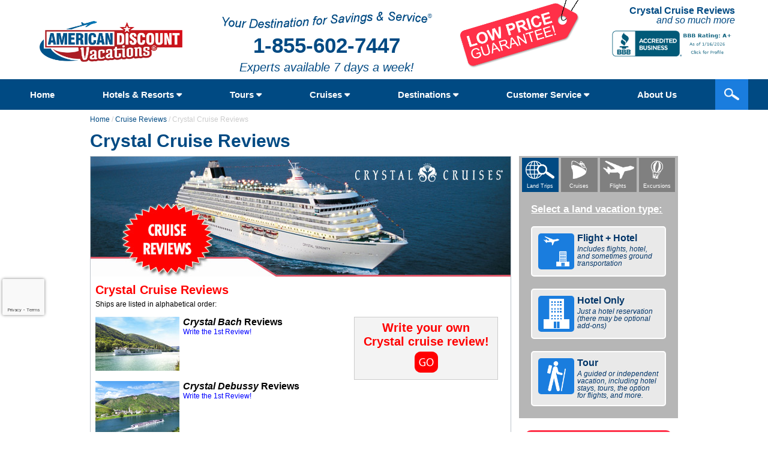

--- FILE ---
content_type: text/html; charset=UTF-8
request_url: https://www.americandiscountvacations.com/cruise-reviews/crystal.html
body_size: 171702
content:
<!DOCTYPE html>
<html lang="en">
  <head>
    <meta charset="utf-8" />
    <link rel="shortcut icon" href="/assets/images/favicon.ico" type="image/x-icon" />
    <title>Crystal Cruise Reviews, Crystal Cruise Ship Reviews, Crystal Cruise Ratings</title>
    <link rel="canonical" href="https://www.americandiscountvacations.com/cruise-reviews/crystal" />
    <meta name="viewport" content="width=device-width, initial-scale=1" />
    <meta name="keywords" content="crystal, crystal cruise line, crystal cruises, crystal symphony reviews, crystal serenity reviews, crystal cruise reviews, cruise reviews, cruise ratings, crystal cruise ship reviews, reviews of crystal cruise, crystal cruise ratings" />
    <meta name="description" content="Read and write cruise reviews on Crystal cruises, gaining access to the best Crystal Cruise Reviews out there." />
    <link rel="stylesheet" href="/node_modules/@fortawesome/fontawesome-pro/css/all.css" />
    <script language="javascript" type="text/javascript" src="https://cdn.odysol.com/Content/WebApps/OdyVExplore/OVExplore.min.js"></script>
        <script>
      /* 'OVExplore' name should be match with your tag's search-form-settings property
      (i.e. <ody-search-form search-form-settings="OVExplore"></ody-search-form>) */
      window.OVExplore = {
          preferences: {
              /* 'currencyCode': '', //if passed we are using the same to call Nitro API and retrieve data */
              'languageId': '1',
              'siteItemId': '295503',
              /* 'sid1': '', // External ref 1 */
              /* 'sid2': '', // External ref 2 */
              'defaultSearchType': 'swift',
              'showDestinationTypeFilter': 'true',
              'resultWindowType': '_self',
              'showStateNCountryWithPorts': 'true',
              cruiseSearchFields: {
                  'basic' : [
                      'destination',
                      'cruiseline',
                      'ship',
                      'sailingdate',
                      'duration',
                      'departureport',
                      '',
                      'cruisetypecheckbox',
                      /* 'packagetourscheckbox', */
                      'swiftcheckbox',
                      /* 'newwindowcheckbox' */
                  ],
                  'advance': [
                      'pid',
                      'price',
                      /* 'promocode', */
                      'arrivalport',
                      'portsofcall',
                      /* 'packagecode', */
                      /* 'packagename', */
                      /* 'externalid', */
                      'validfrom',
                      'validtill',
                      'maxoccupancy',
                      'kidsfriendlycheckbox',
                      /* 'includeinternalcruiselinescheckbox', */
                      /* 'allpackagescheckbox', */
                      /* 'hasVrUrl' */
                  ]
              }
          },
          siteSettings: {
              'productType': 'cruise',
              'defaultProduct': 'cruise',
              'domain': 'deals.americandiscountvacations.com',
              'templateName': 'odysseus',
              'theme': 'default', /* Options: lime, garnet, emerald, amber, default */
              'themeColor':'#DDD|#BBB|#444', /* PrimaryColor|SecondaryColor|TextColor. Default value: #0978bd|#8eccf3|#fff */
              /* 'numberOfCols': 6 */    /* Only applicable on template 'odysseus' and 'odysseus_default' */
          },
          cruiseWidgetSettings: {
              'sailingDateWidgetStyle':'v_calendar' /* value v_calendar for datepicker display. Default value: vue_multiselect */
          },
          cruiseSearchSettings: {}      };
    </script>
    <script>
      window.OVExploreExpanded = {
        preferences: {
          /* 'currencyCode': '', */
          languageId: '1',
          siteItemId: '295503',
          /* 'sid1': '', // External ref 1 */
          /* 'sid2': '', // External ref 2 */
          defaultSearchType: 'swift',
          showDestinationTypeFilter: 'true',
          resultWindowType: '_self',
          showStateNCountryWithPorts: 'true',
          cruiseSearchFields: {
            basic: [
              'destination',
              'cruiseline',
              'ship',
              'sailingdate',
              'duration',
              'departureport',
              'cruisetypecheckbox',
              /* 'packagetourscheckbox', */
              'swiftcheckbox',
              'kidsfriendlycheckbox',
              'hasVrUrl',
              'newwindowcheckbox',
            ],
            advance: [
              'pid',
              'price',
              /* 'promocode', */
              'arrivalport',
              'portsofcall',
              /* 'packagecode', */
              /* 'packagename', */
              /* 'externalid', */
              'validfrom',
              'validtill',
              'maxoccupancy',
              /* 'includeinternalcruiselinescheckbox', */
              /* 'allpackagescheckbox' */
            ],
          },
        },
        siteSettings: {
          productType: 'cruise',
          defaultProduct: 'cruise',
          domain: 'deals.americandiscountvacations.com',
          templateName: 'odysseus',
          theme: 'garnet' /* Options: lime, garnet, emerald, amber, default */,
          themeColor: '#DDD|#BBB|#444' /* PrimaryColor|SecondaryColor|TextColor. Default value: #0978bd|#8eccf3|#fff */,
        },
        cruiseWidgetSettings: {
          widgetStyle: 'simple_select',
        },
      };
    </script>
    <script>
      window.OVExploreExpandedInsider = {
        preferences: {
          /* 'currencyCode': '', */
          languageId: '1',
          siteItemId: '94815',
          /* 'sid1': '', // External ref 1 */
          /* 'sid2': '', // External ref 2 */
          defaultSearchType: 'swift',
          showDestinationTypeFilter: 'true',
          resultWindowType: '_self',
          showStateNCountryWithPorts: 'true',
          cruiseSearchFields: {
            basic: [
              'destination',
              'cruiseline',
              'ship',
              'sailingdate',
              'duration',
              'departureport',
              'cruisetypecheckbox',
              /* 'packagetourscheckbox', */
              'swiftcheckbox',
              'kidsfriendlycheckbox',
              'hasVrUrl',
              'newwindowcheckbox',
            ],
            advance: [
              'pid',
              'price',
              /* 'promocode', */
              'arrivalport',
              'portsofcall',
              /* 'packagecode', */
              /* 'packagename', */
              /* 'externalid', */
              'validfrom',
              'validtill',
              'maxoccupancy',
              /* 'includeinternalcruiselinescheckbox', */
              /* 'allpackagescheckbox' */
            ],
          },
        },
        siteSettings: {
          productType: 'cruise',
          defaultProduct: 'cruise',
          domain: 'deals.americandiscountvacations.com',
          templateName: 'odysseus',
          theme: 'garnet' /* Options: lime, garnet, emerald, amber, default */,
          themeColor: '#DDD|#BBB|#444' /* PrimaryColor|SecondaryColor|TextColor. Default value: #0978bd|#8eccf3|#fff */,
        },
        cruiseWidgetSettings: {
          widgetStyle: 'simple_select',
        },
        cruiseSearchSettings: {
          cruiseline: '5,6,982,9,11',
        },
      };
    </script>
        <script>
      window.OVExploreHotel = {
          preferences: {
              'languageId': '1',
              'siteItemId': '295503',
              'sid1': '',
              'sid2': '',
              'resultWindowType': '_self',
              'hotelApiId': 'hotelbeds',
              /* 'useApiSearchFields' sets search fields and their order based on specified hotel api.
              If false then search fields will be displayed as defined in hotelSearchFields */
              'useApiSearchFields': true,
              'enableShareLink': 'on',
              /* `hotelSearchFields` refers to fields to be displayed in hotel search form, users can
              change the order by moving fields up or down in below array */
              hotelSearchFields: {
                  basic: [
                      'destination',
                      'roomcount',
                      'checkindate',
                      'checkoutdate',
                      'passengers',
                      'hotelclass',
                      'nationality'
                  ]
              }
          },
          siteSettings: {
              'productType': 'hotel',
              'domain': 'deals.americandiscountvacations.com',
              /* Set themeColor for search form as PrimaryColor|SecondaryColor|TextColor. Default value:#0978bd|#8eccf3|#fff */
              'themeColor': '#efefef|#1a7dde|#333',
              'numberOfCols': 1 /* Numbers of column in 1 row. It will change according to available width to make design responsive*/
          },
          hotelWidgetSettings: {
              widget: {
                  /* Options for the select dropdwon. Default value: vue_multiselect, Options: 1.vue_multiselect 2.element_select */
                  style: 'vue_multiselect'
              },
              passengersWidget: {
                  style: 'pax_count_v1',
                  /* Options for the select passenger widget. Default value: paxtype, Options: 1.paxtype 2.roomtype */
                  type: 'paxtype'
              },
              checkInDateWidget: {
                  style: 'v_calendar',/* Options for the calendar widget. Default value: v_calendar, Options: 1.v_calendar 2.element_calendar */
                  /* `type` indicates if date range picker is required or not, values: single,range. In order to combine check-in and
                  check-out dates in one date-range-picker field, set type to 'range' for check-in and set type to 'range' for check-out */
                  type: 'range'
              },
              checkOutDateWidget: {
                  style: 'v_calendar',/* Options for the calendar widget. Default value: v_calendar, Options: 1.v_calendar 2.element_calendar */
                  /* `type` indicates if date range picker is required or not, values: single,range. In order to combine check-in and
                  check-out dates in one date-range-picker field, set type to 'range' for check-in and set type to 'range' for check-out */
                  type: 'single'
              }
          },
          googleMapConfig: {
              defaultLocation: { lat: 25.7925129, lng: -80.1330885 }, // indicates default location for google map
              zoomLevel: 18, // google map zoom level
              useMap: true, // show google map or not
              useAutocomplete: true, // show google address autocomplete or not
              showAddressSearchbox: true, // show address search box or not --> this is different from option 1
              usePlaceInfo: true // Needed for moving pin on Map and getting address info from search box
          },
          hotelSearchSettings: {"nationality":"US","preferredCountryList":"US,CA"}              /*
              *  This allows you to have some default setup on the search form - all settings below are optional and can be used as you choose
              */
              // /* preselect destination - latitude and then longitude. the pipes are needed for
              // internal checks --> different and loading something by default for demo */
              // destination: "|25.9420377|80.2456045",
              // checkinDate: "2021-01-10", // default checkin date
              // checkoutDate: "2021-01-12", // default checkout date
              // hotelMinDate: "2021-01-10", // minimum selectable stay dates
              // hotelMaxDate: "2021-01-20", // maximum selectable stay dates
              // hotelMinLengthStay: 15, // minimum stay days from check in date
              // minHotelCheckInDate: 20, // default check in date offset from current date, default value is 7
              // hotelClass: "3", // default hotel rating
              // nationality: "US", // default nationality - 2 digit IATA country codes only
              // passengers: [{
              //  adult: 2,
              // child: 2,
              // childAge: [4, 2]
              // },{
              // adult: 3,
              //child: 1,
              //childAge: [13]
              // }], // default passengers
              // preferredCountryList: "US,CA" // shows countries on top of the nationality (country of citizenship) list
      };
    </script>
    <!-- load jquery AND jquery UI -->
    <script src="/node_modules/jquery/dist/jquery.min.js"></script>
    <script src="/node_modules/jquery-ui-dist/jquery-ui.min.js"></script>

    <!-- load custom jQuery UI -->
    <link href="https://www.americandiscountvacations.com/node_modules/jquery-ui-dist/jquery-ui.min.css?t=1768542028" rel="stylesheet" type="text/css" />
    <link href="https://www.americandiscountvacations.com/node_modules/jquery-ui-dist/jquery-ui.theme.min.css?t=1768542028" rel="stylesheet" type="text/css" />
    <!-- blue theme for jQuery UI -->
    <link href="https://www.americandiscountvacations.com/assets/plugins/jquery-ui-1.11.4.custom/jquery-ui.theme.min.css?t=1763623639" rel="stylesheet" type="text/css" />
    <link href="https://www.americandiscountvacations.com/assets/css/jquery-ui-adc-custom.css?t=1763623637" rel="stylesheet" type="text/css" />

    <!-- load Modernizr -->
    <script src="/assets/js/modernizr.custom.36360.js"></script>

    <!-- load Fancybox -->
    <link rel="stylesheet" href="/node_modules/fancybox/dist/css/jquery.fancybox.css" type="text/css" media="screen" />
    <script type="text/javascript" src="/node_modules/fancybox/dist/js/jquery.fancybox.js"></script>

    <!-- load custom Fancybox -->
    <link rel="stylesheet" type="text/css" href="/assets/css/fancybox/custom-fancybox.css" />

    <!-- load qTips -->
    <link rel="stylesheet" type="text/css" href="/node_modules/qtip2/dist/jquery.qtip.min.css" />
    <link rel="stylesheet" type="text/css" href="/assets/css/qtip-custom.css" />
    <link rel="stylesheet" type="text/css" href="/assets/css/custom-welcome-message.css" />

    <!-- load musts -->
    <script>
      const dripPricingStatus = 1;
      const cacheControlVersion = 54;
      const BASE_URL = 'https://www.americandiscountvacations.com/';
      const IMAGES_URL = 'https://www.americandiscountvacations.com/assets/images_srv/';
      const API_URL = 'https://api.americandiscountvacations.com/';
      const ODY_DEALS_URL = 'https://deals.americandiscountvacations.com/swift/cruise?siid=295503&amp;';
      const isAdmin = Boolean('');
      const APP_ENV = 'production';
      const BUGSNAG_API_KEY = '40f94c34b86b709243a5673647a16411';
      const BUGSNAG_ENABLED = '1';
    </script>

    <!-- Bugsnag -->
    <script src="//d2wy8f7a9ursnm.cloudfront.net/v7/bugsnag.min.js"></script>
    <script src="/assets/js/bugsnag-config.js"></script>

    <script src="https://www.americandiscountvacations.com/assets/js/helpers.js?t=1763623638" ></script>    <script src="https://www.americandiscountvacations.com/node_modules/qtip2/dist/jquery.qtip.min.js?t=1768542028" ></script>    <script src="https://www.americandiscountvacations.com/assets/js/adc-qtip.js?t=1763623638" ></script>
    <link href="/node_modules/swiper/swiper-bundle.min.css" rel="stylesheet" type="text/css" />

    <script src="/assets/js/fancybox-custom.js"></script>

    <!-- START SECTIGO SSL -->
    <script type="text/javascript">
      //<![CDATA[
      var tlJsHost = ((window.location.protocol == "https:") ? "https://secure.trust-provider.com/" : "http://www.trustlogo.com/");
      document.write(unescape("%3Cscript src='" + tlJsHost + "trustlogo/javascript/trustlogo.js' type='text/javascript'%3E%3C/script%3E"));
      //]]>
    </script>
    <!-- END SECTIGO SSL -->

    <!-- IMAGE LAZYLOAD -->
    <script src="/node_modules/lazysizes/lazysizes.min.js"></script>

<!-- Current page loads -->
<link href="https://www.americandiscountvacations.com/assets/css/reset.css?t=1763623637" rel="stylesheet" type="text/css" />

<link href="https://www.americandiscountvacations.com/assets/css/adc.css?t=1763623637" rel="stylesheet" type="text/css" media="all" />

<link href="https://www.americandiscountvacations.com/assets/css/main.css?t=1765224120" rel="stylesheet" type="text/css" media="all" />

<link href="https://www.americandiscountvacations.com/assets/css/header.css?t=1763623637" rel="stylesheet" type="text/css" media="all" />

<link href="https://www.americandiscountvacations.com/assets/css/nav.css?t=1763623637" rel="stylesheet" type="text/css" media="all" />

<link href="https://www.americandiscountvacations.com/assets/css/print.css?t=1763623637" rel="stylesheet" type="text/css" media="print" />

<link href="https://www.americandiscountvacations.com/assets/css/footer.css?t=1767894749" rel="stylesheet" type="text/css" />

<link href="https://www.americandiscountvacations.com/assets/plugins/ss360/ss360.css?t=1763623639" rel="stylesheet" type="text/css" media="screen" />

<link href="https://www.americandiscountvacations.com/assets/css/content/master_content.css?t=1763623637" rel="stylesheet" type="text/css" />

<link href="https://www.americandiscountvacations.com/assets/css/deals_search_box.css?t=1763623637" rel="stylesheet" type="text/css" />

<link href="https://www.americandiscountvacations.com/assets/css/content/static/master.css?t=1763623637" rel="stylesheet" type="text/css" />

<link href="https://www.americandiscountvacations.com/assets/css/content/static/templates/layout1.css?t=1763623637" rel="stylesheet" type="text/css" />

<script src="https://www.americandiscountvacations.com/assets/js/layout_deals_search_box.js?t=1763623638" ></script>
<link href="https://www.americandiscountvacations.com/assets/css/content/static/cruise_reviews/main.css?t=1763623637" rel="stylesheet" type="text/css" />
</head>
<body>
<div id="staylogged"></div>
<div class="advance-search-overlay"></div>

<div id="site_messages_container"></div>
<div id="container">
<header class="custom-header">
  <div class="cbg_color">
    <div id="header">
      <div id="top" class="page_max_width mobile-hidden">
        <div class="logo">
          <img data-src="https://www.americandiscountvacations.com/assets/images_srv/header/adv-logo.png" alt="American Discount Vacations" class="lazyload" />
          <noscript>
            <img src="https://www.americandiscountvacations.com/assets/images_srv/header/adv-logo.png" alt="American Discount Vacations" />
          </noscript>
        </div>
        <div id="slogan">
          <img data-src="https://www.americandiscountvacations.com/assets/images_srv/header/adc-slogan.png" alt="American Discount Vacations" class="lazyload"/>
          <noscript>
            <img src="https://www.americandiscountvacations.com/assets/images_srv/header/adc-slogan.png" alt="American Discount Vacations" />
          </noscript>
          <div id="header_main_phone" class="phone">1-855-602-7447</div>
          <div id="text">Experts available 7 days a week!</div>
        </div>
        <div id="low_price">
          <a
            class="lowPriceGtyLink"
            data-fancybox-type="iframe"
            href="https://www.americandiscountvacations.com/fancybox/iframe_popup/low-price-gty-pop"
            title="SAVE BIG with American Discount Vacations"
          >
            <img data-src="https://www.americandiscountvacations.com/assets/images_srv/header/low-price-tag.png" alt="American Discount Vacations' Low Price Guarantee" class="lazyload"/>
            <noscript>
              <img src="https://www.americandiscountvacations.com/assets/images_srv/header/low-price-tag.png" alt="American Discount Vacations' Low Price Guarantee"/>
            </noscript>
          </a>
        </div>
        <div class="social">
          <div class="pg_title">
            <h1>Crystal Cruise Reviews</h1>
            <span id="sub">and so much more</span>
          </div>
          <div class="social_container">
            <!-- BBB -->
            <a
              id="bbb_dynamic_header"
              href="https://www.bbb.org/us/nj/manalapan/profile/travel-agency/american-discount-cruises-inc-0221-9003296/#sealclick"
              target="_blank"
              rel="nofollow"
            >
              <img data-src="https://seal-newjersey.bbb.org/seals/blue-seal-293-61-bbb-9003296.png?chk=7999AC2B9D" style="border: 0" alt="American Discount Cruises Inc. BBB Business Review" class="lazyload" />
              <noscript>
                <img src="https://seal-newjersey.bbb.org/seals/blue-seal-293-61-bbb-9003296.png?chk=7999AC2B9D" style="border: 0" alt="American Discount Cruises Inc. BBB Business Review" />
              </noscript>
            </a>
            <!-- End BBB -->
            <!-- Facebook -->
            <div id="fb-root"></div>
            <div class="fb-like" data-href="https://www.facebook.com/cheapcruises" data-width="" data-layout="button_count" data-action="like" data-size="small" data-share="false"></div>
            <!-- End Facebook -->

            <!-- Twitter -->
            <a href="https://twitter.com/adctravel" class="twitter-follow-button" data-show-count="true" data-show-screen-name="false" data-dnt="true"></a>
            <!-- End Twitter -->
          </div>
        </div>
        <div class="clear_float"></div>
      </div>

      <div class="mobile-navbar">
        <div class="mobile-navbar--menu-btn">
          <a id="nav_btn">
            <div class="mobile-navbar--menu-btn-icon"><span></span><span></span><span></span></div>
            Menu
          </a>
        </div>
        <div class="mobile-navbar--logo">
          <div class="logo">
            <img data-src="https://www.americandiscountvacations.com/assets/images_srv/header/adv-logo.png" alt="American Discount Vacations" class="lazyload" />
            <noscript>
              <img src="https://www.americandiscountvacations.com/assets/images_srv/header/adv-logo.png" alt="American Discount Vacations" />
            </noscript>
          </div>
        </div>
        <div class="mobile-navbar--actions">
          <a id="mobile_phone_link" class="phone" href="tel:17329709142"> 
            <img data-src="https://www.americandiscountvacations.com/assets/images_srv/header/mobile/phone.png" alt="Mobile Phone" class="lazyload" />
            <noscript>
              <img src="https://www.americandiscountvacations.com/assets/images_srv/header/mobile/phone.png" alt="Mobile Phone" />
            </noscript>
          </a>
          <a id="search">
            <img data-src="https://www.americandiscountvacations.com/assets/images_srv/header/search.png" alt="Mobile Search" class="lazyload" />
            <noscript>
              <img src="https://www.americandiscountvacations.com/assets/images_srv/header/search.png" alt="Mobile Search" />
            </noscript>
          </a>
        </div>
      </div>

      <div class="navbar main-navbar">
        <div class="main-navbar--header">
          <div class="main-navbar--header-logo">
            <picture>
              <source srcset="https://www.americandiscountvacations.com/assets/images_srv/menu_images/adv_logo_white_back_794x228.png 2x" />
              <img data-src="https://www.americandiscountvacations.com/assets/images_srv/menu_images/adv_logo_white_back_198x57.png" alt="American Discount Vacations" class="lazyload" />
              <noscript>
                <img src="https://www.americandiscountvacations.com/assets/images_srv/menu_images/adv_logo_white_back_198x57.png" alt="American Discount Vacations" />
              </noscript>
            </picture>
          </div>

          <div class="main-navbar--header-actions">
            <button type="button" class="main-navbar--close close_main_menu">Close <span class="main-navbar--close-icon">&times;</span></button>
          </div>
        </div>

        <div class="main-navbar--back">
          <button type="button" class="main-navbar--close close_main_menu">
            <svg
              data-v-704ffb1e=""
              aria-hidden="true"
              focusable="false"
              data-prefix="far"
              data-icon="arrow-left"
              role="img"
              xmlns="http://www.w3.org/2000/svg"
              viewBox="0 0 448 512"
              class="svg-inline--fa fa-arrow-left fa-w-14"
            >
              <path
                data-v-704ffb1e=""
                fill="currentColor"
                d="M229.9 473.899l19.799-19.799c4.686-4.686 4.686-12.284 0-16.971L94.569 282H436c6.627 0 12-5.373 12-12v-28c0-6.627-5.373-12-12-12H94.569l155.13-155.13c4.686-4.686 4.686-12.284 0-16.971L229.9 38.101c-4.686-4.686-12.284-4.686-16.971 0L3.515 247.515c-4.686 4.686-4.686 12.284 0 16.971L212.929 473.9c4.686 4.686 12.284 4.686 16.971-.001z"
                class=""
              ></path>
            </svg>
            Back
          </button>
        </div>

        <div class="nav_inner">
          <div class="normal-nav wmdropdown">
            <a class="dropbtn main-navbar--link" href="https://www.americandiscountvacations.com/">Home</a>
          </div>
          <div class="normal-nav wmdropdown hotels_resorts">
            <button class="dropbtn main-navbar--link" data-toggle="wmdropdown">
              Hotels &amp; Resorts
              <i class="fa fa-caret-down"></i>
            </button>
            <div class="wmdropdown-menu">
              <div class="wmdropdown-menu--mobile-header">
                <div class="main-navbar--back">
                  <button type="button" class="main-navbar--close close_sub_menu">
                    <svg
                      data-v-704ffb1e=""
                      aria-hidden="true"
                      focusable="false"
                      data-prefix="far"
                      data-icon="arrow-left"
                      role="img"
                      xmlns="http://www.w3.org/2000/svg"
                      viewBox="0 0 448 512"
                      class="svg-inline--fa fa-arrow-left fa-w-14"
                    >
                      <path
                        data-v-704ffb1e=""
                        fill="currentColor"
                        d="M229.9 473.899l19.799-19.799c4.686-4.686 4.686-12.284 0-16.971L94.569 282H436c6.627 0 12-5.373 12-12v-28c0-6.627-5.373-12-12-12H94.569l155.13-155.13c4.686-4.686 4.686-12.284 0-16.971L229.9 38.101c-4.686-4.686-12.284-4.686-16.971 0L3.515 247.515c-4.686 4.686-4.686 12.284 0 16.971L212.929 473.9c4.686 4.686 12.284 4.686 16.971-.001z"
                        class=""
                      ></path>
                    </svg>
                    Back
                  </button>
                </div>
              </div>
              <div class="wmdropdown-content main-navbar--content">
                <div class="column featured_resorts" style="display: none"></div>
                <div class="column hotel_res_div">
                  <div class="sectionHeader">
                    <h3 class="sectionTitle">Hotels &amp; Resort Deals</h3>
                    <p class="sectionSubtitle">Select a destination...</p>
                  </div>
                  <ul class="adcUnique-list">
                    <li><a href="https://www.latesttraveloffers.net/lton/ltonclct.asp?distributorcode=AMDCI&distributoraccount=Amsterdam+Hotels&searchid=43511">Amsterdam</a></li>
                    <li><a href="https://www.latesttraveloffers.net/lton/ltonclct.asp?distributorcode=AMDCI&distributoraccount=Aruba+Hotels&searchid=57376">Aruba</a></li>
                    <li><a href="https://www.latesttraveloffers.net/lton/ltonclct.asp?distributorcode=AMDCI&distributoraccount=Bahamas+Hotels&searchid=57377">Bahamas</a></li>
                    <li><a href="https://www.latesttraveloffers.net/lton/ltonclct.asp?distributorcode=AMDCI&distributoraccount=Bali+Hotels&searchid=57378">Bali</a></li>
                    <li><a href="https://www.latesttraveloffers.net/lton/ltonclct.asp?distributorcode=AMDCI&distributoraccount=Barcelona+Hotels&searchid=43513">Barcelona</a></li>
                    <li><a href="https://www.latesttraveloffers.net/lton/ltonclct.asp?distributorcode=AMDCI&distributoraccount=Bermuda+Hotels&searchid=57379">Bermuda</a></li>
                    <li><a href="https://www.latesttraveloffers.net/lton/ltonclct.asp?distributorcode=AMDCI&distributoraccount=Bora+Bora+Hotels&searchid=57380">Bora Bora</a></li>
                    <li><a href="https://www.latesttraveloffers.net/lton/ltonclct.asp?distributorcode=AMDCI&distributoraccount=Cancun+Hotels&searchid=57381">Cancun</a></li>
                    <li><a href="https://www.latesttraveloffers.net/lton/ltonclct.asp?distributorcode=AMDCI&distributoraccount=Cape+Town+Hotels&searchid=57382">Cape Town</a></li>
                    <li><a href="https://www.latesttraveloffers.net/lton/ltonclct.asp?distributorcode=AMDCI&distributoraccount=Chicago+Hotels&searchid=43544">Chicago</a></li>
                    <li><a href="https://www.latesttraveloffers.net/lton/ltonclct.asp?distributorcode=AMDCI&distributoraccount=Denver+Hotels&searchid=57383">Denver</a></li>
                    <li><a href="https://www.latesttraveloffers.net/lton/ltonclct.asp?distributorcode=AMDCI&distributoraccount=Dubai+Hotels&searchid=57384">Dubai</a></li>
                    <li><a href="https://www.latesttraveloffers.net/lton/ltonclct.asp?distributorcode=AMDCI&distributoraccount=Egypt+Hotels&searchid=57385">Egypt</a></li>
                    <li><a href="https://www.latesttraveloffers.net/lton/ltonclct.asp?distributorcode=AMDCI&distributoraccount=Florida+Hotels&searchid=57386">Florida</a></li>
                    <li><a href="https://www.latesttraveloffers.net/lton/ltonclct.asp?distributorcode=AMDCI&distributoraccount=Greece+Hotels&searchid=57387">Greece</a></li>
                    <li><a href="https://www.latesttraveloffers.net/lton/ltonclct.asp?distributorcode=AMDCI&distributoraccount=Hawaii+Hotels&searchid=43553">Hawaii</a></li>
                    <li><a href="https://www.latesttraveloffers.net/lton/ltonclct.asp?distributorcode=AMDCI&distributoraccount=Italy+Hotels&searchid=43523">Italy</a></li>
                    <li><a href="https://www.latesttraveloffers.net/lton/ltonclct.asp?distributorcode=AMDCI&distributoraccount=Jamaica+Hotels&searchid=43489">Jamaica</a></li>
                    <li><a href="https://www.latesttraveloffers.net/lton/ltonclct.asp?distributorcode=AMDCI&distributoraccount=Key+West+Hotels&searchid=57388">Key West</a></li>
                    <li><a href="https://www.latesttraveloffers.net/lton/ltonclct.asp?distributorcode=AMDCI&distributoraccount=Las+Vegas+Hotels&searchid=43545">Las Vegas</a></li>
                    <li><a href="https://www.latesttraveloffers.net/lton/ltonclct.asp?distributorcode=AMDCI&distributoraccount=London+Hotels&searchid=43518">London</a></li>
                    <li>
                      <a href="https://www.latesttraveloffers.net/lton/ltonclct.asp?distributorcode=AMDCI&distributoraccount=Los+Angeles+Hotels&searchid=43546">Los Angeles</a>
                    </li>
                    <li>
                      <a href="https://www.latesttraveloffers.net/lton/ltonclct.asp?distributorcode=AMDCI&distributoraccount=New+Orleans+Hotels&searchid=57389">New Orleans</a>
                    </li>
                    <li>
                      <a href="https://www.latesttraveloffers.net/lton/ltonclct.asp?distributorcode=AMDCI&distributoraccount=New+York+Hotels&searchid=43548">New York City</a>
                    </li>
                    <li><a href="https://www.latesttraveloffers.net/lton/ltonclct.asp?distributorcode=AMDCI&distributoraccount=Paris+Hotels&searchid=43520">Paris</a></li>
                    <li><a href="https://www.latesttraveloffers.net/lton/ltonclct.asp?distributorcode=AMDCI&distributoraccount=Punta+Cana+Hotels&searchid=43532">Punta Cana</a></li>
                    <li>
                      <a href="https://www.latesttraveloffers.net/lton/ltonclct.asp?distributorcode=AMDCI&distributoraccount=Riviera+Maya+Hotels&searchid=43512">Riviera Maya</a>
                    </li>
                    <li><a href="https://www.latesttraveloffers.net/lton/ltonclct.asp?distributorcode=AMDCI&distributoraccount=San+Diego+Hotels&searchid=43550">San Diego</a></li>
                    <li>
                      <a href="https://www.latesttraveloffers.net/lton/ltonclct.asp?distributorcode=AMDCI&distributoraccount=San+Francisco+Hotels&searchid=43551">San Francisco</a>
                    </li>
                    <li><a href="https://www.latesttraveloffers.net/lton/ltonclct.asp?distributorcode=AMDCI&distributoraccount=Sydney+Hotels&searchid=57390">Sydney</a></li>
                    <li><a href="https://www.latesttraveloffers.net/lton/ltonclct.asp?distributorcode=AMDCI&distributoraccount=Tahiti+Hotels&searchid=57391">Tahiti</a></li>
                    <li><a href="https://www.latesttraveloffers.net/lton/ltonclct.asp?distributorcode=AMDCI&distributoraccount=Tokyo+Hotels&searchid=57392">Tokyo</a></li>
                    <li><a href="https://www.latesttraveloffers.net/lton/ltonclct.asp?distributorcode=AMDCI&distributoraccount=Thailand+Hotels&searchid=57393">Thailand</a></li>
                    <li><a href="https://www.latesttraveloffers.net/lton/ltonclct.asp?distributorcode=AMDCI&distributoraccount=Vancouver+Hotels&searchid=43507">Vancouver</a></li>
                  </ul>
                  <div>
                    <a class="btn_hotel_resort" href="https://www.americandiscountvacations.com/hotels-resorts">
                      <img data-src="https://www.americandiscountvacations.com/assets/images_srv/menu_images/Asset1.png" alt="Arrow" class="btn_blue_arrow lazyload" />
                      <noscript>
                        <img src="https://www.americandiscountvacations.com/assets/images_srv/menu_images/Asset1.png" alt="Arrow" class="btn_blue_arrow" />
                      </noscript>
                      <b> View All Hotels &amp; Resort Deals</b>
                    </a>
                  </div>
                </div>
                <div class="column link-lists">
                  <div class="link-list">
                    <div class="sectionHeader">
                      <h3 class="sectionTitle">Vacation Interests</h3>
                    </div>
                    <ul>
                      <li>
                        <a href="https://www.americandiscountvacations.com/destination-wedding">Destination Weddings</a>
                      </li>
                      <li>
                        <a href="https://www.americandiscountvacations.com/tour-search?special_interest=Family%20Experience">
                          Family Vacations
                        </a>
                      </li>
                      <li><a href="https://www.americandiscountvacations.com/gay-travel">Gay &amp; Lesbian Travel</a></li>
                      <li><a href="https://www.americandiscountvacations.com/honeymoons-travel">Honeymoons</a></li>
                      <li><a href="https://www.americandiscountvacations.com/senior-citizen-travel">Senior Citizen Travel</a></li>
                    </ul>
                  </div>
                  <div class="link-list">
                    <div class="sectionHeader">
                      <h3 class="sectionTitle">Miscellaneous</h3>
                    </div>
                    <ul>
                      <li><a href="https://www.americandiscountvacations.com/land-travel/car-bus-rail">Car, Bus &amp; Rail</a></li>
                      <li><a href="https://www.americandiscountvacations.com/land-travel/flights">Flights</a></li>
                      <li><a href="https://www.americandiscountvacations.com/travel-insurance">Travel Insurance</a></li>
                    </ul>
                  </div>
                  <div class="link-list honeymoon_img_div">
                    <div class="image_container">
                      <img
                        name="vacationPackageImg"
                        data-src="https://www.americandiscountvacations.com/assets/images_srv/menu_images/honeymoon.jpg"
                        alt="Honeymoon Vacation Packages"
                        srcset="https://www.americandiscountvacations.com/assets/images_srv/menu_images/honeymoon_hires@2x.jpg 2x,https://www.americandiscountvacations.com/assets/images_srv/menu_images/honeymoon_hires@4x.jpg 4x"
                        class="image lazyload"
                      />
                      <noscript>
                        <img
                          name="vacationPackageImg"
                          src="https://www.americandiscountvacations.com/assets/images_srv/menu_images/honeymoon.jpg"
                          alt="Honeymoon Vacation Packages"
                          srcset="https://www.americandiscountvacations.com/assets/images_srv/menu_images/honeymoon_hires@2x.jpg 2x,https://www.americandiscountvacations.com/assets/images_srv/menu_images/honeymoon_hires@4x.jpg 4x"
                          class="image"
                        />
                      </noscript>
                      <div class="text-block">
                        <p class="title">Honeymoons</p>
                      </div>
                      <a href="https://www.americandiscountvacations.com/honeymoons-travel" class="go_button">GO</a>
                    </div>
                  </div>
                </div>
                <button class="menu_close_btn">CLOSE 
                  <img data-src="https://www.americandiscountvacations.com/assets/images_srv/menu_images/close.png" class="close_img lazyload" alt="Close" />
                  <noscript>
                    <img src="https://www.americandiscountvacations.com/assets/images_srv/menu_images/close.png" class="close_img" alt="Close" />
                  </noscript>
                </button>
              </div>
            </div>
          </div>
          <div class="normal-nav wmdropdown tours">
            <button class="dropbtn main-navbar--link" data-toggle="wmdropdown">
              Tours
              <i class="fa fa-caret-down"></i>
            </button>
            <div class="wmdropdown-menu">
              <div class="wmdropdown-menu--mobile-header">
                <div class="main-navbar--back">
                  <button type="button" class="main-navbar--close close_sub_menu">
                    <svg
                      data-v-704ffb1e=""
                      aria-hidden="true"
                      focusable="false"
                      data-prefix="far"
                      data-icon="arrow-left"
                      role="img"
                      xmlns="http://www.w3.org/2000/svg"
                      viewBox="0 0 448 512"
                      class="svg-inline--fa fa-arrow-left fa-w-14"
                    >
                      <path
                        data-v-704ffb1e=""
                        fill="currentColor"
                        d="M229.9 473.899l19.799-19.799c4.686-4.686 4.686-12.284 0-16.971L94.569 282H436c6.627 0 12-5.373 12-12v-28c0-6.627-5.373-12-12-12H94.569l155.13-155.13c4.686-4.686 4.686-12.284 0-16.971L229.9 38.101c-4.686-4.686-12.284-4.686-16.971 0L3.515 247.515c-4.686 4.686-4.686 12.284 0 16.971L212.929 473.9c4.686 4.686 12.284 4.686 16.971-.001z"
                        class=""
                      ></path>
                    </svg>
                    Back
                  </button>
                </div>
              </div>
              <div class="wmdropdown-content main-navbar--content">
                <div class="column featured_tours" style="display: none"></div>
                <div class="column tours_by_type">
                  <div class="sectionHeader">
                    <h3 class="sectionTitle">Tours By Type</h3>
                  </div>
                  <ul class="adcUnique-list">
                    <li>
                      <div class="tourTypesImg custom_tourTypesImg">
                        <img
                          name="escortedTourImg"
                          data-src="https://www.americandiscountvacations.com/assets/images_srv/menu_images/escorted_tour.jpg"
                          alt="Escorted Tours"
                          srcset="https://www.americandiscountvacations.com/assets/images_srv/menu_images/escorted_tour_hires@2x.jpg 2x,https://www.americandiscountvacations.com/assets/images_srv/menu_images/escorted_tour_hires@4x.jpg 4x"
                          class="lazyload"
                        />
                        <noscript>
                          <img
                            name="escortedTourImg"
                            src="https://www.americandiscountvacations.com/assets/images_srv/menu_images/escorted_tour.jpg"
                            alt="Escorted Tours"
                            srcset="https://www.americandiscountvacations.com/assets/images_srv/menu_images/escorted_tour_hires@2x.jpg 2x,https://www.americandiscountvacations.com/assets/images_srv/menu_images/escorted_tour_hires@4x.jpg 4x"
                          />
                        </noscript>
                        <div class="tourTypesName">
                          <a href="https://www.americandiscountvacations.com/tour-search?tour_styles=fully-guided">Escorted Tours</a>
                        </div>
                      </div>
                    </li>
                    <li>
                      <div class="tourTypesImg custom_tourTypesImg">
                        <img
                          name="familyTourImg"
                          data-src="https://www.americandiscountvacations.com/assets/images_srv/menu_images/family_tour.jpg"
                          alt="Family Tours"
                          srcset="https://www.americandiscountvacations.com/assets/images_srv/menu_images/family_tour_hires@2x.jpg 2x,https://www.americandiscountvacations.com/assets/images_srv/menu_images/family_tour_hires@4x.jpg 4x"
                          class="lazyload"
                        />
                        <noscript>
                          <img
                            name="familyTourImg"
                            src="https://www.americandiscountvacations.com/assets/images_srv/menu_images/family_tour.jpg"
                            alt="Family Tours"
                            srcset="https://www.americandiscountvacations.com/assets/images_srv/menu_images/family_tour_hires@2x.jpg 2x,https://www.americandiscountvacations.com/assets/images_srv/menu_images/family_tour_hires@4x.jpg 4x"
                          />
                        </noscript>
                        <div class="tourTypesName">
                          <a href="https://www.americandiscountvacations.com/tour-search?special_interest=Family%20Experience">Family Tours</a>
                        </div>
                      </div>
                    </li>
                    <li>
                      <div class="tourTypesImg custom_tourTypesImg">
                        <img
                          name="adventureTourImg"
                          data-src="https://www.americandiscountvacations.com/assets/images_srv/menu_images/adv_tour.jpg"
                          alt="Adventure Tours"
                          srcset="https://www.americandiscountvacations.com/assets/images_srv/menu_images/adv_tour_hires@2x.jpg 2x,https://www.americandiscountvacations.com/assets/images_srv/menu_images/adv_tour_hires@4x.jpg 4x"
                          class="lazyload"
                        />
                        <noscript>
                          <img
                            name="adventureTourImg"
                            src="https://www.americandiscountvacations.com/assets/images_srv/menu_images/adv_tour.jpg"
                            alt="Adventure Tours"
                            srcset="https://www.americandiscountvacations.com/assets/images_srv/menu_images/adv_tour_hires@2x.jpg 2x,https://www.americandiscountvacations.com/assets/images_srv/menu_images/adv_tour_hires@4x.jpg 4x"
                          />
                        </noscript>
                        <div class="tourTypesName">
                          <a href="https://www.americandiscountvacations.com/tour-search?special_interest=Active">Adventure Tours</a>
                        </div>
                      </div>
                    </li>
                    <li>
                      <div class="tourTypesImg custom_tourTypesImg">
                        <img
                          name="independentTourImg"
                          data-src="https://www.americandiscountvacations.com/assets/images_srv/menu_images/independent.jpg"
                          alt="Independent Tours"
                          srcset="https://www.americandiscountvacations.com/assets/images_srv/menu_images/independent_hires@2x.jpg 2x,https://www.americandiscountvacations.com/assets/images_srv/menu_images/independent_hires@4x.jpg 4x"
                          class="lazyload"
                        />
                        <noscript>
                          <img
                            name="independentTourImg"
                            src="https://www.americandiscountvacations.com/assets/images_srv/menu_images/independent.jpg"
                            alt="Independent Tours"
                            srcset="https://www.americandiscountvacations.com/assets/images_srv/menu_images/independent_hires@2x.jpg 2x,https://www.americandiscountvacations.com/assets/images_srv/menu_images/independent_hires@4x.jpg 4x"
                          />
                        </noscript>
                        <div class="tourTypesName">
                          <a href="https://www.americandiscountvacations.com/tour-search?tour_styles=self-guided">
                            Independent Tours
                          </a>
                        </div>
                      </div>
                    </li>
                    <li>
                      <div class="tourTypesImg custom_tourTypesImg">
                        <img
                          name="religiousTourImg"
                          data-src="https://www.americandiscountvacations.com/assets/images_srv/menu_images/religious_tour.jpg"
                          alt="Religious Tours"
                          srcset="https://www.americandiscountvacations.com/assets/images_srv/menu_images/religious_tour_hires@2x.jpg 2x,https://www.americandiscountvacations.com/assets/images_srv/menu_images/religious_tour_hires@4x.jpg 4x"
                          class="lazyload"
                        />
                        <noscript>
                          <img
                            name="religiousTourImg"
                            src="https://www.americandiscountvacations.com/assets/images_srv/menu_images/religious_tour.jpg"
                            alt="Religious Tours"
                            srcset="https://www.americandiscountvacations.com/assets/images_srv/menu_images/religious_tour_hires@2x.jpg 2x,https://www.americandiscountvacations.com/assets/images_srv/menu_images/religious_tour_hires@4x.jpg 4x"
                          />
                        </noscript>
                        <div class="tourTypesName">
                          <a href="https://www.americandiscountvacations.com/tour-search?special_interest=faith">Religious Tours</a>
                        </div>
                      </div>
                    </li>
                    <li>
                      <div class="tourTypesImg custom_tourTypesImg">
                        <img
                          name="cruiseTourImg"
                          data-src="https://www.americandiscountvacations.com/assets/images_srv/menu_images/tour_cruise.jpg"
                          alt="Cruise Tours"
                          srcset="https://www.americandiscountvacations.com/assets/images_srv/menu_images/tour_cruise_hires@2x.jpg 2x,https://www.americandiscountvacations.com/assets/images_srv/menu_images/tour_cruise_hires@4x.jpg 4x"
                          class="lazyload"
                        />
                        <noscript>
                          <img
                            name="cruiseTourImg"
                            src="https://www.americandiscountvacations.com/assets/images_srv/menu_images/tour_cruise.jpg"
                            alt="Cruise Tours"
                            srcset="https://www.americandiscountvacations.com/assets/images_srv/menu_images/tour_cruise_hires@2x.jpg 2x,https://www.americandiscountvacations.com/assets/images_srv/menu_images/tour_cruise_hires@4x.jpg 4x"
                          />
                        </noscript>
                        <div class="tourTypesName">
                          <a href="https://www.americandiscountvacations.com/cruise-tours/index.html">Cruise Tours</a>
                        </div>
                      </div>
                    </li>
                  </ul>
                </div>
                <div class="column tour_deal_div">
                  <div class="sectionHeader">
                    <h3 class="sectionTitle">Tour Deals</h3>
                    <p class="sectionSubtitle">Select a destination...</p>
                  </div>
                  <ul class="adcUnique-list">
                    <li>
                      <ul>
                        <li>
                          <h2 class="toursByDestinationSubHdr">
                            <a href="https://www.americandiscountvacations.com/tour-search?locations=Africa">Africa</a>
                          </h2>
                        </li>
                        <li>
                          <a href="https://www.americandiscountvacations.com/tour-search?locations=Egypt">Egypt</a>
                        </li>
                        <li>
                          <a href="https://www.americandiscountvacations.com/tour-search?locations=South%20Africa">South Africa</a>
                        </li>
                      </ul>
                    </li>
                    <li>
                      <ul>
                        <li>
                          <h2 class="toursByDestinationSubHdr">
                            <a href="https://www.americandiscountvacations.com/tour-search?locations=Asia">Asia</a>
                          </h2>
                        </li>
                        <li>
                          <a href="https://www.americandiscountvacations.com/tour-search?locations=India">India</a>
                        </li>
                        <li>
                          <a href="https://www.americandiscountvacations.com/tour-search?locations=Japan">Japan</a>
                        </li>
                        <li>
                          <a href="https://www.americandiscountvacations.com/tour-search?locations=Singapore">Singapore</a>
                        </li>
                        <li>
                          <a href="https://www.americandiscountvacations.com/tour-search?locations=Thailand">Thailand</a>
                        </li>
                        <li>
                          <a href="https://www.americandiscountvacations.com/tour-search?locations=Vietnam">Vietnam</a>
                        </li>
                      </ul>
                    </li>
                    <li>
                      <ul>
                        <li>
                          <h2 class="toursByDestinationSubHdr">
                            <a href="https://www.americandiscountvacations.com/tour-search?locations=Europe">Europe</a>
                          </h2>
                        </li>
                        <li>
                          <a href="https://www.americandiscountvacations.com/tour-search?locations=England">England</a>
                        </li>
                        <li>
                          <a href="https://www.americandiscountvacations.com/tour-search?locations=France">France</a>
                        </li>
                        <li>
                          <a href="https://www.americandiscountvacations.com/tour-search?locations=Ireland">Ireland</a>
                        </li>
                        <li>
                          <a href="https://www.americandiscountvacations.com/tour-search?locations=Italy">Italy</a>
                        </li>
                        <li>
                          <a href="https://www.americandiscountvacations.com/tour-search?locations=Scotland">Scotland</a>
                        </li>
                        <li>
                          <a href="https://www.americandiscountvacations.com/tour-search?locations=Spain">Spain</a>
                        </li>
                      </ul>
                    </li>
                    <li>
                      <ul>
                        <li>
                          <h2 class="toursByDestinationSubHdr">
                            <a href="https://www.americandiscountvacations.com/tour-search?locations=North%20America">North America</a>
                          </h2>
                        </li>
                        <li>
                          <a href="https://www.americandiscountvacations.com/tour-search?locations=Alaska">Alaska</a>
                        </li>
                        <li>
                          <a href="https://www.americandiscountvacations.com/tour-search?locations=Canada">Canada</a>
                        </li>
                        <li>
                          <a href="https://www.americandiscountvacations.com/tour-search?locations=Grand%20Canyon%20National%20Park%20(Arizona)">Grand Canyon</a>
                        </li>
                        <li>
                          <a href="https://www.americandiscountvacations.com/tour-search?locations=Hawaii">Hawaii</a>
                        </li>
                        <li>
                          <a href="https://www.americandiscountvacations.com/tour-search?locations=Las%20Vegas%20(Nevada)">Las Vegas</a>
                        </li>
                        <li>
                          <a href="https://www.americandiscountvacations.com/tour-search?locations=Mexico">Mexico</a>
                        </li>
                      </ul>
                    </li>
                    <li>
                      <ul>
                        <li>
                          <h2 class="toursByDestinationSubHdr">
                            <a href="https://www.americandiscountvacations.com/tour-search?locations=South%20America">South America</a>
                          </h2>
                        </li>
                        <li>
                          <a href="https://www.americandiscountvacations.com/tour-search?locations=Argentina">Argentina</a>
                        </li>
                        <li>
                          <a href="https://www.americandiscountvacations.com/tour-search?locations=Brazil">Brazil</a>
                        </li>
                        <li>
                          <a href="https://www.americandiscountvacations.com/tour-search?locations=Galapagos%20Islands%20(Ecuador)">Galapagos</a>
                        </li>
                        <li>
                          <a href="https://www.americandiscountvacations.com/tour-search?locations=peru">Peru</a>
                        </li>
                      </ul>
                    </li>
                    <li>
                      <ul>
                        <li>
                          <h2 class="toursByDestinationSubHdr">
                            <a href="https://www.americandiscountvacations.com/tour-search?locations=South%20Pacific">South Pacific</a>
                          </h2>
                        </li>
                        <li>
                          <a href="https://www.americandiscountvacations.com/tour-search?locations=Australia">Australia</a>
                        </li>
                        <li>
                          <a href="https://www.americandiscountvacations.com/tour-search?locations=Fiji">Fiji</a>
                        </li>
                        <li>
                          <a href="https://www.americandiscountvacations.com/tour-search?locations=New%20Zealand">New Zealand Tours</a>
                        </li>
                      </ul>
                    </li>
                  </ul>
                  <div class="view_more_nav">
                    <a class="btn" href="https://www.americandiscountvacations.com/tours">
                      <img data-src="https://www.americandiscountvacations.com/assets/images_srv/menu_images/right-arrow.png" class="btn_arrow lazyload" alt="Arrow" /> View All Tour Deals
                      <noscript>
                        <img src="https://www.americandiscountvacations.com/assets/images_srv/menu_images/right-arrow.png" class="btn_arrow" alt="Arrow" />
                      </noscript>
                    </a>
                  </div>
                </div>
                <button class="menu_close_btn">CLOSE 
                  <img data-src="https://www.americandiscountvacations.com/assets/images_srv/menu_images/close.png" class="close_img lazyload" alt="Close" />
                  <noscript>
                    <img src="https://www.americandiscountvacations.com/assets/images_srv/menu_images/close.png" class="close_img" alt="Close" />
                  </noscript>
                </button>
              </div>
            </div>
          </div>
          <div class="normal-nav wmdropdown cruises">
            <button class="dropbtn main-navbar--link" data-toggle="wmdropdown">
              Cruises
              <i class="fa fa-caret-down"></i>
            </button>
            <div class="wmdropdown-menu">
              <div class="wmdropdown-menu--mobile-header">
                <div class="main-navbar--back">
                  <button type="button" class="main-navbar--close close_sub_menu">
                    <svg
                      data-v-704ffb1e=""
                      aria-hidden="true"
                      focusable="false"
                      data-prefix="far"
                      data-icon="arrow-left"
                      role="img"
                      xmlns="http://www.w3.org/2000/svg"
                      viewBox="0 0 448 512"
                      class="svg-inline--fa fa-arrow-left fa-w-14"
                    >
                      <path
                        data-v-704ffb1e=""
                        fill="currentColor"
                        d="M229.9 473.899l19.799-19.799c4.686-4.686 4.686-12.284 0-16.971L94.569 282H436c6.627 0 12-5.373 12-12v-28c0-6.627-5.373-12-12-12H94.569l155.13-155.13c4.686-4.686 4.686-12.284 0-16.971L229.9 38.101c-4.686-4.686-12.284-4.686-16.971 0L3.515 247.515c-4.686 4.686-4.686 12.284 0 16.971L212.929 473.9c4.686 4.686 12.284 4.686 16.971-.001z"
                        class=""
                      ></path>
                    </svg>
                    Back
                  </button>
                </div>
              </div>
              <div class="wmdropdown-content main-navbar--content">
                <div class="column featured_cruises" style="display: none"></div>
                <div class="column link-lists">
                  <div class="link-list cruises-from">
                    <div class="sectionHeader">
                      <h3 class="sectionTitle">Cruises From</h3>
                    </div>
                    <ul>
                      <li><a href="https://www.americandiscountvacations.com/cruises-from/africa-middle-east">Africa, India &amp; Middle East</a></li>
                      <li><a href="https://www.americandiscountvacations.com/cruises-from/asia">Asia</a></li>
                      <li><a href="https://www.americandiscountvacations.com/cruises-from/australia-hawaii">Australia &amp; South Pacific</a></li>
                      <li><a href="https://www.americandiscountvacations.com/cruises-from/caribbean">Caribbean Islands</a></li>
                      <li><a href="https://www.americandiscountvacations.com/cruises-from/europe">Europe</a></li>
                      <li><a href="https://www.americandiscountvacations.com/cruises-from/latin-america">Latin America</a></li>
                      <li><a href="https://www.americandiscountvacations.com/cruises-from/usa-canada">USA &amp; Canada</a></li>
                    </ul>
                  </div>
                  <div class="link-list vacation-interests">
                    <div class="sectionHeader">
                      <h3 class="sectionTitle">Vacation Interests</h3>
                    </div>
                    <ul>
                      <li><a href="https://www.americandiscountvacations.com/destination-wedding">Destination Weddings</a></li>
                      <li><a href="https://www.americandiscountvacations.com/family-vacations">Family Vacations</a></li>
                      <li><a href="https://www.americandiscountvacations.com/gay-travel">Gay &amp; Lesbian Travel</a></li>
                      <li><a href="https://www.americandiscountvacations.com/group-cruise">Group Cruises</a></li>
                      <li><a href="https://www.americandiscountvacations.com/honeymoons-travel">Honeymoons</a></li>
                      <li><a href="https://www.americandiscountvacations.com/last-minute-cruises">Last Minute Cruises</a></li>
                      <li><a href="https://www.americandiscountvacations.com/luxury-cruises">Luxury Cruises</a></li>
                      <li><a href="https://www.americandiscountvacations.com/new-ships">New Ships</a></li>
                      <li><a href="https://www.americandiscountvacations.com/senior-citizen-travel">Senior Citizen Travel</a></li>
                      <li><a href="https://www.americandiscountvacations.com/singles-cruises">Singles Cruises</a></li>
                    </ul>
                  </div>
                  <div class="link-list career-discount">
                    <div class="sectionHeader">
                      <h3 class="sectionTitle">Career Discounts</h3>
                    </div>
                    <ul>
                      <li><a href="https://www.americandiscountvacations.com/firefighter-discounts">Firefighter Discounts</a></li>
                      <li><a href="https://www.americandiscountvacations.com/military-travel-deals">Military Travel Deals</a></li>
                      <li><a href="https://www.americandiscountvacations.com/police-discounts">Police Discounts</a></li>
                    </ul>
                  </div>
                  <div class="link-list last-minute-cruises">
                    <div class="cruise_img_div">
                      <div class="image_container">
                        <img
                          data-src="https://www.americandiscountvacations.com/assets/images_srv/menu_images/last_min_cruise.jpg"
                          alt="Last Minute Cruises"
                          class="image lazyload"
                          srcset="https://www.americandiscountvacations.com/assets/images_srv/menu_images/last_min_cruise_hires@2x.jpg 2x,https://www.americandiscountvacations.com/assets/images_srv/menu_images/last_min_cruise_hires@4x.jpg 4x"
                        />
                        <noscript>
                          <img
                            src="https://www.americandiscountvacations.com/assets/images_srv/menu_images/last_min_cruise.jpg"
                            alt="Last Minute Cruises"
                            class="image"
                            srcset="https://www.americandiscountvacations.com/assets/images_srv/menu_images/last_min_cruise_hires@2x.jpg 2x,https://www.americandiscountvacations.com/assets/images_srv/menu_images/last_min_cruise_hires@4x.jpg 4x"
                          />
                        </noscript>
                        <div class="text-block">
                          <p class="title">Last Minute Cruises</p>
                          <p class="subtitle">The clock is ticking on these deals...</p>
                        </div>
                        <a href="https://www.americandiscountvacations.com/last-minute-cruises" class="go_button">GO</a>
                      </div>
                    </div>
                  </div>
                </div>
                <button class="menu_close_btn">CLOSE <img data-src="https://www.americandiscountvacations.com/assets/images_srv/menu_images/close.png" class="close_img lazyload" alt="Close" />
                  <noscript>
                    <img src="https://www.americandiscountvacations.com/assets/images_srv/menu_images/close.png" class="close_img" alt="Close" />
                  </noscript>
                </button>
              </div>
            </div>
          </div>
          <div class="normal-nav wmdropdown destinations">
            <button class="dropbtn main-navbar--link" data-toggle="wmdropdown">
              Destinations
              <i class="fa fa-caret-down"></i>
            </button>
            <div class="wmdropdown-menu">
              <div class="wmdropdown-menu--mobile-header">
                <div class="main-navbar--back">
                  <button type="button" class="main-navbar--close close_sub_menu">
                    <svg
                      data-v-704ffb1e=""
                      aria-hidden="true"
                      focusable="false"
                      data-prefix="far"
                      data-icon="arrow-left"
                      role="img"
                      xmlns="http://www.w3.org/2000/svg"
                      viewBox="0 0 448 512"
                      class="svg-inline--fa fa-arrow-left fa-w-14"
                    >
                      <path
                        data-v-704ffb1e=""
                        fill="currentColor"
                        d="M229.9 473.899l19.799-19.799c4.686-4.686 4.686-12.284 0-16.971L94.569 282H436c6.627 0 12-5.373 12-12v-28c0-6.627-5.373-12-12-12H94.569l155.13-155.13c4.686-4.686 4.686-12.284 0-16.971L229.9 38.101c-4.686-4.686-12.284-4.686-16.971 0L3.515 247.515c-4.686 4.686-4.686 12.284 0 16.971L212.929 473.9c4.686 4.686 12.284 4.686 16.971-.001z"
                        class=""
                      ></path>
                    </svg>
                    Back
                  </button>
                </div>
              </div>
              <div class="wmdropdown-content main-navbar--content">
                <div class="column featured">
                  <section>
                    <div class="sectionHeader">
                      <h3 class="sectionTitle">Featured Destinations</h3>
                      <p class="sectionSubtitle">Select a destination for info and deals...</p>
                    </div>
                    <ul>
                      <li><a href="https://www.americandiscountvacations.com/destinations/africa">Africa</a></li>
                      <li><a href="https://www.americandiscountvacations.com/destinations/alaska">Alaska</a></li>
                      <li><a href="https://www.americandiscountvacations.com/destinations/asia">Asia</a></li>
                      <li><a href="https://www.americandiscountvacations.com/destinations/australia-new-zealand">Australia &amp; New Zealand</a></li>
                      <li><a href="https://www.americandiscountvacations.com/destinations/bahamas">Bahamas</a></li>
                      <li><a href="https://www.americandiscountvacations.com/destinations/bermuda">Bermuda</a></li>
                      <li><a href="https://www.americandiscountvacations.com/destinations/canada-new-england">Canada &amp; New England</a></li>
                      <li><a href="https://www.americandiscountvacations.com/destinations/caribbean">Caribbean</a></li>
                      <li><a href="https://www.americandiscountvacations.com/destinations/central-america">Central America</a></li>
                      <li><a href="https://www.americandiscountvacations.com/destinations/europe">Europe</a></li>
                      <li><a href="https://www.americandiscountvacations.com/destinations/hawaii">Hawaii</a></li>
                      <li><a href="https://www.americandiscountvacations.com/destinations/galapagos">Galapagos</a></li>
                      <li><a href="https://www.americandiscountvacations.com/destinations/mexico">Mexico</a></li>
                      <li><a href="https://www.americandiscountvacations.com/destinations/middle-east">Middle East</a></li>
                      <li><a href="https://www.americandiscountvacations.com/destinations/panama-canal">Panama Canal</a></li>
                      <li><a href="https://www.americandiscountvacations.com/destinations/south-america-and-antarctica">South America &amp; Antarctica</a></li>
                      <li><a href="https://www.americandiscountvacations.com/destinations/south-pacific">South Pacific</a></li>
                      <li><a href="https://www.americandiscountvacations.com/destinations/us-cities-and-national-parks">US Cities &amp; National Parks</a></li>
                      <li><a href="https://www.americandiscountvacations.com/destinations/us-river-cruises">US River Cruises</a></li>
                      <li><a href="https://www.americandiscountvacations.com/destinations/world-cruise">World Cruise</a></li>
                    </ul>
                    <div id="view_all_destinations">
                        <a href="https://www.americandiscountvacations.com/destinations">
                            <img data-src="https://www.americandiscountvacations.com/assets/images_srv/menu_images/Asset1.png" class="btn_blue_arrow lazyload" alt="Arrow" />
                            <noscript>
                                <img src="https://www.americandiscountvacations.com/assets/images_srv/menu_images/Asset1.png" class="btn_blue_arrow" alt="Arrow" />
                            </noscript><b> View All Destinations</b>
                        </a>
                    </div>
                  </section>
                </div>
                <div class="column destination-ports">
                  <section>
                    <div class="sectionHeader">
                      <h3 class="sectionTitle">Destination Ports</h3>
                      <p class="sectionSubtitle">Cruises sailing in each region...</p>
                    </div>
                    <ul>
                      <li><a href="https://www.americandiscountvacations.com/destination-ports/africa-middle-east">Africa, India &amp; Middle East</a></li>
                      <li><a href="https://www.americandiscountvacations.com/destination-ports/asia">Asia</a></li>
                      <li><a href="https://www.americandiscountvacations.com/destination-ports/australia-hawaii">Australia &amp; South Pacific</a></li>
                      <li><a href="https://www.americandiscountvacations.com/destination-ports/caribbean">Caribbean Islands</a></li>
                      <li><a href="https://www.americandiscountvacations.com/destination-ports/europe">Europe</a></li>
                      <li><a href="https://www.americandiscountvacations.com/destination-ports/latin-america">Latin America</a></li>
                      <li><a href="https://www.americandiscountvacations.com/destination-ports/usa-canada">USA &amp; Canada</a></li>
                    </ul>
                  </section>
                </div>
                <div class="column cruise_tours">
                  <div class="image_container">
                    <img
                      data-src="https://www.americandiscountvacations.com/assets/images_srv/menu_images/destination_cruise_tour.jpg"
                      srcset="https://www.americandiscountvacations.com/assets/images_srv/menu_images/destination_cruise_tour_hires@2x.jpg 2x,https://www.americandiscountvacations.com/assets/images_srv/menu_images/destination_cruise_tour_hires@4x.jpg 4x"
                      alt="Cruise Tours"
                      class="image lazyload"
                    />
                    <noscript>
                      <img
                        src="https://www.americandiscountvacations.com/assets/images_srv/menu_images/destination_cruise_tour.jpg"
                        srcset="https://www.americandiscountvacations.com/assets/images_srv/menu_images/destination_cruise_tour_hires@2x.jpg 2x,https://www.americandiscountvacations.com/assets/images_srv/menu_images/destination_cruise_tour_hires@4x.jpg 4x"
                        alt="Cruise Tours"
                        class="image"
                      />
                    </noscript>
                    <div class="text-block">
                      <p class="title">Cruise Tours</p>
                      <p class="subtitle">The ultimate cruise + land vacation</p>
                    </div>
                    <a href="https://www.americandiscountvacations.com/cruise-tours" class="go_button">GO</a>
                  </div>
                </div>
                <div class="column river_cruises">
                  <div class="image_container">
                    <img
                      data-src="https://www.americandiscountvacations.com/assets/images_srv/menu_images/destination_river_cruise.jpg"
                      srcset="https://www.americandiscountvacations.com/assets/images_srv/menu_images/destination_river_cruise_hires@2x.jpg 2x,https://www.americandiscountvacations.com/assets/images_srv/menu_images/destination_river_cruise_hires@4x.jpg 4x"
                      alt="River Cruises"
                      class="image lazyload"
                    />
                    <noscript>
                      <img
                        src="https://www.americandiscountvacations.com/assets/images_srv/menu_images/destination_river_cruise.jpg"
                        srcset="https://www.americandiscountvacations.com/assets/images_srv/menu_images/destination_river_cruise_hires@2x.jpg 2x,https://www.americandiscountvacations.com/assets/images_srv/menu_images/destination_river_cruise_hires@4x.jpg 4x"
                        alt="River Cruises"
                        class="image"
                      />
                    </noscript>
                    <div class="text-block">
                      <p class="title">River Cruises</p>
                      <p class="subtitle">Unique ports, intimate journeys</p>
                    </div>
                    <a
                      href="https://deals.americandiscountvacations.com/swift/cruise?siid=295503&amp;destinationType=River&amp;sortColumn=cruiselinePriority&amp;sortOrder=asc"
                      class="go_button"
                    >
                      GO
                    </a>
                  </div>
                </div>
                <div class="clear_float"></div>
                <button class="menu_close_btn">CLOSE <img data-src="https://www.americandiscountvacations.com/assets/images_srv/menu_images/close.png" class="close_img lazyload" alt="Close" />
                  <noscript>
                    <img src="https://www.americandiscountvacations.com/assets/images_srv/menu_images/close.png" class="close_img" alt="Close" />
                  </noscript>
                </button>
              </div>
            </div>
          </div>
          <div class="normal-nav wmdropdown customer-service">
            <button class="dropbtn main-navbar--link" data-toggle="wmdropdown">
              Customer Service
              <i class="fa fa-caret-down"></i>
            </button>
            <div class="wmdropdown-menu">
              <div class="wmdropdown-menu--mobile-header">
                <div class="main-navbar--back">
                  <button type="button" class="main-navbar--close close_sub_menu">
                    <svg
                      data-v-704ffb1e=""
                      aria-hidden="true"
                      focusable="false"
                      data-prefix="far"
                      data-icon="arrow-left"
                      role="img"
                      xmlns="http://www.w3.org/2000/svg"
                      viewBox="0 0 448 512"
                      class="svg-inline--fa fa-arrow-left fa-w-14"
                    >
                      <path
                        data-v-704ffb1e=""
                        fill="currentColor"
                        d="M229.9 473.899l19.799-19.799c4.686-4.686 4.686-12.284 0-16.971L94.569 282H436c6.627 0 12-5.373 12-12v-28c0-6.627-5.373-12-12-12H94.569l155.13-155.13c4.686-4.686 4.686-12.284 0-16.971L229.9 38.101c-4.686-4.686-12.284-4.686-16.971 0L3.515 247.515c-4.686 4.686-4.686 12.284 0 16.971L212.929 473.9c4.686 4.686 12.284 4.686 16.971-.001z"
                        class=""
                      ></path>
                    </svg>
                    Back
                  </button>
                </div>
              </div>
              <div class="wmdropdown-content main-navbar--content">
                <ul class="column save_tool">
                  <div class="sectionHeader">
                    <h3 class="sectionTitle">Saving Tools</h3>
                  </div>
                  <li>
                    <a href="https://www.americandiscountvacations.com/customer-service/transfer-cruise-booking">Transfer Your Booking To Us</a>
                  </li>
                  <li>
                    <a 
                      href="https://www.shoreexcursionsgroup.com/v/a/AmericanDiscountCruises/?data=websales@americandiscountvacations.com"
                      rel="nofollow"
                      target="_blank"
                      >Book Shore Excursions</a
                    >
                  </li>
                  <li>
                    <a 
                      href="https://www.toursales.com/v/a/AmericanDiscountCruises/?data=websales@americandiscountvacations.com"
                      rel="nofollow"
                      target="_blank"
                      >Book Land Tours</a
                    >
                  </li>
                  <li>
                    <a
                      href="https://www.visacentral.com/?login=americandiscountcruises"
                      rel="nofollow"
                      target="_blank"
                      >Save on Passport &amp; Visa Services</a
                    >
                  </li>
                  <li>
                    <br />
                    <a href="https://www.americandiscountvacations.com/customer-service">
                      <img data-src="https://www.americandiscountvacations.com/assets/images_srv/menu_images/Asset1.png" class="btn_blue_arrow lazyload" alt="Arrow" />
                      <noscript>
                        <img src="https://www.americandiscountvacations.com/assets/images_srv/menu_images/Asset1.png" class="btn_blue_arrow" alt="Arrow" />
                      </noscript>
                      <b> View All Customer Service Resources</b>
                    </a>
                  </li>
                </ul>
                <ul class="column reservations">
                  <div class="sectionHeader">
                    <h3 class="sectionTitle">For Existing Reservations</h3>
                  </div>
                  <li><a href="https://deals.americandiscountvacations.com/web/customer/bookings.aspx?siid=295503">Access Reservation</a> <i style="font-size:12px;">(web-made bookings only)</i></li>
                  <li><a href="https://www.americandiscountvacations.com/customer-service/payments">Make a Payment</a></li>
                  <li><a href="https://www.americandiscountvacations.com/travel-insurance">Add Travel Insurance</a></li>
                  <li><a href="https://www.americandiscountvacations.com/customer-service/cruise-registration">Pre-Cruise Registration</a></li>
                </ul>
                <ul class="column useful-links">
                  <div class="sectionHeader">
                    <h3 class="sectionTitle">Useful Links</h3>
                  </div>
                  <li><a href="https://www.americandiscountvacations.com/customer-service/land-faqs">Land Vacation FAQs</a></li>
                  <li><a href="https://www.americandiscountvacations.com/customer-service/cruise-faqs">Cruise FAQs</a></li>
                  <li><a href="https://www.americandiscountvacations.com/cruise-port-directions">Cruise Port Directions</a></li>
                  <li><a href="https://www.americandiscountvacations.com/customer-service/contact">Contact Us</a></li>
                </ul>
                <button class="menu_close_btn">CLOSE <img data-src="https://www.americandiscountvacations.com/assets/images_srv/menu_images/close.png" class="close_img lazyload" alt="Close" />
                <noscript>
                  <img data-src="https://www.americandiscountvacations.com/assets/images_srv/menu_images/close.png" class="close_img" alt="Close" />
                </noscript></button>
              </div>
            </div>
          </div>
          <div class="normal-nav wmdropdown">
            <a class="dropbtn main-navbar--link" href="https://www.americandiscountvacations.com/about">About Us</a>
          </div>
          <div class="normal-nav">
            <a class="main-navbar--link" id="app_search_button">
              <img data-src="https://www.americandiscountvacations.com/assets/images_srv/header/search.png" alt="Search" class="lazyload" />
              <noscript>
                <img src="https://www.americandiscountvacations.com/assets/images_srv/header/search.png" alt="Search" />
              </noscript>
            </a>
          </div>
        </div>
      </div>
    </div>
    <div id="search_drop">
      <div class="input-wrapper"><input id="ss360SearchBox" type="text" /> <input id="ss360SearchButton" type="submit" /></div>
    </div>
  </div>
</header>
<div class="custom-modal-backdrop fade"></div>
<script type="text/javascript">
    <!--
    function MM_jumpMenu(targ, selObj, restore) { //v3.0
        eval(targ + ".location='" + selObj.options[selObj.selectedIndex].value + "'");
        if (restore) selObj.selectedIndex = 0;
    }
    function MM_swapImgRestore() { //v3.0
        var i, x, a = document.MM_sr;
        for (i = 0; a && i < a.length && (x = a[i]) && x.oSrc; i++) x.src = x.oSrc;
    }
    function MM_preloadImages() { //v3.0
        var d = document;
        if (d.images) {
            if (!d.MM_p) d.MM_p = new Array();
            var i, j = d.MM_p.length, a = MM_preloadImages.arguments;
            for (i = 0; i < a.length; i++)
                if (a[i].indexOf("#") != 0) {
                    d.MM_p[j] = new Image;
                    d.MM_p[j++].src = a[i];
                }
        }
    }

    function MM_findObj(n, d) { //v4.01
        var p, i, x;
        if (!d) d = document;
        if ((p = n.indexOf("?")) > 0 && parent.frames.length) {
            d = parent.frames[n.substring(p + 1)].document;
            n = n.substring(0, p);
        }
        if (!(x = d[n]) && d.all) x = d.all[n];
        for (i = 0; !x && i < d.forms.length; i++) x = d.forms[i][n];
        for (i = 0; !x && d.layers && i < d.layers.length; i++) x = MM_findObj(n, d.layers[i].document);
        if (!x && d.getElementById) x = d.getElementById(n);
        return x;
    }
    function MM_swapImage() { //v3.0
        var i, j = 0, x, a = MM_swapImage.arguments;
        document.MM_sr = new Array;
        for (i = 0; i < (a.length - 2); i += 3)
            if ((x = MM_findObj(a[i])) != null) {
                document.MM_sr[j++] = x;
                if (!x.oSrc) x.oSrc = x.src;
                x.src = a[i + 2];
            }
    }
    //-->
</script><div class="page_max_width">
    <div id="main_page_wrapper">
        <div class="page_title_container">
            <div class="breadcrumbs">
                <a class="link" href="https://www.americandiscountvacations.com/">Home</a> /
                <a class="link" href="https://www.americandiscountvacations.com/cruise-reviews">Cruise Reviews</a> /
                <span class="current">Crystal Cruise Reviews</span>
            </div>
            <h2 class="page_title">Crystal Cruise Reviews</h2>
        </div>
        <div class="left">
            <div id="original_adc_content">
                <table width="700" border="0" cellpadding="0" cellspacing="0" id="supportBody">
                    <tr>
                        <td width="698" colspan="2">
                            <img src="https://www.americandiscountvacations.com/assets/images_srv/original/images/cruise-reviews/cruise-lines/crystal-hdr.jpg" alt="Crystal Cruise Reviews"/>
                        </td>
                    </tr>
                    <tr>
                        <td colspan="2" class="portDetails"><h1 class="cruiseClubHdr">Crystal Cruise Reviews</h1>
                            Ships are listed in alphabetical order:<br/>
                            <br/>
                            <table width="100%" border="0" cellspacing="0" cellpadding="0">
                                <tr>
                                    <td width="63%">
                                        <table width="419" border="0" cellspacing="0" cellpadding="0">
                                            <tr>
                                                <td width="146">
                                                    <img src="../../../../../assets/original/images/crystal_ships/main_exteriors/crystal-bach.jpg" alt="Crystal Serenity" name="reviewShipPic" width="140" height="90" id="reviewShipPic"/>
                                                </td>
                                                <td width="273" valign="top"><h2 class="cruiselineShiplinks">
                                                        <em>Crystal Bach</em> Reviews</h2>
                                                    <a href="https://www.americandiscountvacations.com/cruise-reviews/review-submit.html">Write the 1st Review!</a></td>
                                            </tr>
											<tr>
                                                <td width="146">
                                                    <img src="../../../../../assets/original/images/crystal_ships/main_exteriors/crystal-debussy.jpg" alt="Crystal Serenity" name="reviewShipPic" width="140" height="90" id="reviewShipPic"/>
                                                </td>
                                                <td width="273" valign="top"><h2 class="cruiselineShiplinks">
                                                        <em>Crystal Debussy</em> Reviews</h2>
                                                    <a href="https://www.americandiscountvacations.com/cruise-reviews/review-submit.html">Write the 1st Review!</a></td>
                                            </tr>
											<tr>
                                                <td width="146">
                                                    <img src="../../../../../assets/original/images/crystal_ships/main_exteriors/crystal-endeavor.jpg" alt="Crystal Serenity" name="reviewShipPic" width="140" height="90" id="reviewShipPic"/>
                                                </td>
                                                <td width="273" valign="top"><h2 class="cruiselineShiplinks">
                                                        <em>Crystal Endeavor</em> Reviews</h2>
                                                    <a href="https://www.americandiscountvacations.com/cruise-reviews/review-submit.html">Write the 1st Review!</a></td>
                                            </tr>
											<tr>
                                                <td width="146">
                                                    <img src="../../../../../assets/original/images/crystal_ships/main_exteriors/crystal-esprit.jpg" alt="Crystal Serenity" name="reviewShipPic" width="140" height="90" id="reviewShipPic"/>
                                                </td>
                                                <td width="273" valign="top"><h2 class="cruiselineShiplinks">
                                                        <em>Crystal Esprit</em> Reviews</h2>
                                                    <a href="https://www.americandiscountvacations.com/cruise-reviews/review-submit.html">Write the 1st Review!</a></td>
                                            </tr>
											<tr>
                                                <td width="146">
                                                    <img src="../../../../../assets/original/images/crystal_ships/main_exteriors/crystal-mahler.jpg" alt="Crystal Serenity" name="reviewShipPic" width="140" height="90" id="reviewShipPic"/>
                                                </td>
                                                <td width="273" valign="top"><h2 class="cruiselineShiplinks">
                                                        <em>Crystal Mahler</em> Reviews</h2>
                                                    <a href="https://www.americandiscountvacations.com/cruise-reviews/review-submit.html">Write the 1st Review!</a></td>
                                            </tr>
											<tr>
                                                <td width="146">
                                                    <img src="../../../../../assets/original/images/crystal_ships/main_exteriors/crystal-mahler.jpg" alt="Crystal Serenity" name="reviewShipPic" width="140" height="90" id="reviewShipPic"/>
                                                </td>
                                                <td width="273" valign="top"><h2 class="cruiselineShiplinks">
                                                        <em>Crystal Mozart</em> Reviews</h2>
                                                    <a href="https://www.americandiscountvacations.com/cruise-reviews/review-submit.html">Write the 1st Review!</a></td>
                                            </tr>
											<tr>
                                                <td width="146">
                                                    <img src="../../../../../assets/original/images/crystal_ships/main_exteriors/crystal-mahler.jpg" alt="Crystal Serenity" name="reviewShipPic" width="140" height="90" id="reviewShipPic"/>
                                                </td>
                                                <td width="273" valign="top"><h2 class="cruiselineShiplinks">
                                                        <em>Crystal Ravel</em> Reviews</h2>
                                                    <a href="https://www.americandiscountvacations.com/cruise-reviews/review-submit.html">Write the 1st Review!</a></td>
                                            </tr>
											<tr>
                                                <td width="146">
                                                    <img src="https://www.americandiscountvacations.com/assets/images_srv/original/images/crystal_ships/main_exteriors/crystal-serenity.jpg" alt="Crystal Serenity" name="reviewShipPic" width="140" height="90" id="reviewShipPic"/>
                                                </td>
                                                <td width="273" valign="top"><h2 class="cruiselineShiplinks">
                                                        <em>Crystal Serenity</em> Reviews</h2>
                                                    <a href="https://www.americandiscountvacations.com/cruise-reviews/review-submit.html">Write the 1st Review!</a></td>
                                            </tr>
                                            <tr>
                                                <td>
                                                    <img src="https://www.americandiscountvacations.com/assets/images_srv/original/images/crystal_ships/main_exteriors/crystal-symphony.jpg" alt="Crystal Symphony" name="reviewShipPic" width="140" height="90" id="reviewShipPic"/>
                                                </td>
                                                <td valign="top"><h2 class="cruiselineShiplinks">
                                                        <em>Crystal Symphony</em> Reviews</h2>
                                                    <a href="https://www.americandiscountvacations.com/cruise-reviews/review-submit.html">Write the 1st Review!</a></td>
                                            </tr>
                                        </table>
                                    </td>
                                    <td width="37%" valign="top">
                                        <table width="240" border="0" align="left" cellpadding="0" cellspacing="0" id="cruiseReviewWrite">
                                            <tr>
                                                <td width="236" class="cruiseClubHdr">Write your own<br/>
                                                    Crystal cruise review!
                                                </td>
                                            </tr>
                                            <tr>
                                                <td>
                                                    <a href="https://www.americandiscountvacations.com/cruise-reviews/review-submit.html"><img src="https://www.americandiscountvacations.com/assets/images_srv/original/images/cruise-reviews/go-btn.png" width="39" height="35" alt="Write a Cruise Review!"/></a>
                                                </td>
                                            </tr>
                                        </table>
                                    </td>
                                </tr>
                            </table>
                        </td>
                    </tr>
                    <tr>
                        <td colspan="2" class="cruiseReviewFooter">
                            <form name="form" method="post" action="return false;" id="form">
    &diams; Search Cruise Reviews, by Cruise Line:
    <select name="jumpMenu" id="jumpMenu" onchange="MM_jumpMenu('parent',this,0)">
        <option selected="selected">Select a Cruise Line</option>
        <option value="https://www.americandiscountvacations.com/cruise-reviews/ama-waterways">AmaWaterways</option>
        <option value="https://www.americandiscountvacations.com/cruise-reviews/avalon-waterways">Avalon Waterways</option>
        <option value="https://www.americandiscountvacations.com/cruise-reviews/azamara">Azamara</option>
        <option value="https://www.americandiscountvacations.com/cruise-reviews/carnival">Carnival Cruise Line</option>
        <option value="https://www.americandiscountvacations.com/cruise-reviews/celebrity">Celebrity Cruises</option>
        <option value="https://www.americandiscountvacations.com/cruise-reviews/costa">Costa Cruises</option>
        <option value="https://www.americandiscountvacations.com/cruise-reviews/crystal">Crystal Cruises</option>
        <option value="https://www.americandiscountvacations.com/cruise-reviews/cunard">Cunard Line</option>
        <option value="https://www.americandiscountvacations.com/cruise-reviews/disney">Disney Cruise Line</option>
        <option value="https://www.americandiscountvacations.com/cruise-reviews/holland-america">Holland America Line</option>
        <option value="https://www.americandiscountvacations.com/cruise-reviews/msc">MSC Cruises</option>
        <option value="https://www.americandiscountvacations.com/cruise-reviews/ncl">Norwegian Cruise Line</option>
        <option value="https://www.americandiscountvacations.com/cruise-reviews/oceania">Oceania Cruises</option>
        <option value="https://www.americandiscountvacations.com/cruise-reviews/paul-gauguin">Paul Gauguin Cruises</option>
        <option value="https://www.americandiscountvacations.com/cruise-reviews/princess">Princess Cruises</option>
        <option value="https://www.americandiscountvacations.com/cruise-reviews/regent">Regent Seven Seas Cruises</option>
        <option value="https://www.americandiscountvacations.com/cruise-reviews/royal-caribbean">Royal Caribbean</option>
        <option value="https://www.americandiscountvacations.com/cruise-reviews/seabourn">Seabourn Cruise Line</option>
        <option value="https://www.americandiscountvacations.com/cruise-reviews/seadream">SeaDream Yacht Club</option>
        <option value="https://www.americandiscountvacations.com/cruise-reviews/silversea">Silversea Cruises</option>
        <option value="https://www.americandiscountvacations.com/cruise-reviews/star-clippers">Star Clippers</option>
        <option value="https://www.americandiscountvacations.com/cruise-reviews/uniworld">Uniworld River Cruises</option>
        <option value="https://www.americandiscountvacations.com/cruise-reviews/viking-river">Viking River Cruises</option>
        <option value="https://www.americandiscountvacations.com/cruise-reviews/windstar">Windstar Cruises</option>
    </select>
</form>                        </td>
                    </tr>
                </table>
            </div>
        </div>
        <div class="right">
            <div id="main_search_box_container">
    <div id="searchDealsSideBar">
        <div class="showHideButton">
            <span>Search Deals <i class="fa fa-arrow-down"></i></span>
        </div>
                    <link href="https://www.americandiscountvacations.com/assets/plugins/select2-dropdown.css?t=1763623639" rel="stylesheet" type="text/css" />
<link href="https://www.americandiscountvacations.com/node_modules/nouislider/dist/nouislider.css?t=1768542028" rel="stylesheet" type="text/css" />
<link href="https://www.americandiscountvacations.com/assets/css/deals_search_box_tour.css?t=1763623637" rel="stylesheet" type="text/css" />
<div id="main_search_box">
  <aside role="search">
    <div class="top_btns">
              <div data-tab="land" class="search_btn active">
          <div class="image_container">
            <img id="land_image" src="https://www.americandiscountvacations.com/assets/images_srv/icons/globe-search.png" alt="Land Trips Search" />
          </div>
          <div class="text">Land Trips</div>
        </div>
        <div data-tab="cruise" class="search_btn ">
          <div class="image_container">
            <img id="ship_image" src="https://www.americandiscountvacations.com/assets/images_srv/icons/ship.png" alt="Cruises Search" />
          </div>
          <div class="text">Cruises</div>
        </div>
        <div data-tab="flights" class="search_btn ">
          <div class="image_container">
            <img id="flight_image" src="https://www.americandiscountvacations.com/assets/images_srv/icons/plane.png" alt="Flights Search" />
          </div>
          <div class="text">Flights</div>
        </div>
        <div data-tab="excursions" class="search_btn ">
          <div class="image_container">
            <img id="excursions_image" src="https://www.americandiscountvacations.com/assets/images_srv/icons/balloon.png" alt="Excursions Search" />
          </div>
          <div class="text">Excursions</div>
        </div>
        <div class="clear_float"></div>
            </div>
    <div id="cruise_tab" class="tab_content" style='display: none' >
      <section>
        <a id="cruiseSearchExpanded" href="/b2c/cruise/search-forms/advanced/index.html">View Expanded Search</a>
        <a id="cruiseSearchHelpLink" class="cruiseSearchqTipLink"> <i class="fa fa-info-circle"></i> Search Help </a>
        <div class="cruiseSearchqTip">
          <p class="searchHelpTitle">Search Help</p>
          <p>You can select more than one option in most of the form fields. Here are explanations of the search options we get asked about the most often:</p>
          <p>
            <span class="searchSelectType">Departure Port:</span> If you only want to view results for cruises that <b>start</b> in a specific port, you can specify it here. You
            can select more than one (to see cruises that start at certain ports). For example, you can select both New York and Boston if you only want to view cruises that start
            in either New York <i>or</i> Boston.
          </p>
          <p class="searchHelpSubtitle">&rarr; In the &quot;Advanced Search&quot;</p>
          <p>
            <span class="searchSelectType">Arrival Port:</span> If you only want to view results for cruises that <b>end</b> in a specific port, you can specify it here. You can
            select more than one (to see cruises that end at certain ports). For example, you can select both New York and Boston if you only want to view cruises that end in
            either New York <i>or</i> Boston.
          </p>
          <p>
            <span class="searchSelectType">Ports of Call:</span> You can the type name of one port that you would like all your search results to include. For example, if you type
            Barcelona all of the search results will include cruises that include Barcelona (even if it's not a starting or ending port in the itinerary). Be sure to spell the port
            name correctly!
          </p>
          <p>
            <span class="searchSelectType">Max Occupancy:</span> Allows you to view search results that only include ships that have accommodations for a minimum amount of people
            per room. For example, if you select &quot;5 and more&quot; your search results will only include ships that have at least one room type that would accommodate at least
            5 people. The pricing that displays on the search results page will be the per person pricing based on a room for two people. Proceed further in the online booking
            process to view the pricing for accommodations for a different occupancy.
          </p>
          <p>
              <span class="searchSelectType">Kid-Friendly:</span> Shows cruises that are great choices for those traveling with children and teens. Includes ships with youth programs and/or youth-friendly public spaces. Programs and public spaces are subject to change, at the discretion of the cruise line.
          </p>
          <p class="searchHelpSubtitle">&rarr; Cruise Only vs Cruise Line Tour</p>
          <p>
            If you check the Cruise Only option, you will only see results that are for a cruise vacation. If you check the Cruise Line Tour option, you will only see vacations
            that include a cruise + land tour package (also known as a <i>Cruise Tour</i>). Leave both unchecked to view results that include <i>both</i> vacation types.
          </p>
        </div>
        <div class="swiftCruiseSearch">
          <ody-search-form search-form-settings="OVExplore"></ody-search-form>
        </div>
      </section>
    </div>
    <div
      id="land_tab"
      class="tab_content"
      style='display: block'    >
      <div class="surround">
        <div id="land_types">
          <p id="selectType">Select a land vacation type:</p>
          <div class="landType" data-type="flight_hotel">
            <div class="icon">
              <img src="https://www.americandiscountvacations.com/assets/images_srv/icons/flight-and-hotel.png" alt="Flight + Hotel Deals" />
            </div>
            <div class="text">
              <p>Flight + Hotel</p>
              <p>Includes flights, hotel, and sometimes ground transportation</p>
            </div>
            <div class="clear_float"></div>
          </div>
          <div class="landType" data-type="hotel_only">
            <div class="icon">
              <img src="https://www.americandiscountvacations.com/assets/images_srv/icons/hotel.png" alt="Hotel Deals" />
            </div>
            <div class="text">
              <p>Hotel Only</p>
              <p>Just a hotel reservation (there may be optional add-ons)</p>
            </div>
            <div class="clear_float"></div>
          </div>
          <div class="landType" data-type="tour">
            <div class="icon">
              <img src="https://www.americandiscountvacations.com/assets/images_srv/icons/hiking.png" alt="Tour Deals" />
            </div>
            <div class="text">
              <p>Tour</p>
              <p>A guided or independent vacation, including hotel stays, tours, the option for flights, and more.</p>
            </div>
            <div class="clear_float"></div>
          </div>
        </div>
        <div id="land_result">
          <div class="deals_search_box_tours">
            <button id="land_result_back" type="button"><i class="fa fa-long-arrow-left"></i> Go Back</button>
            <a id="clearSelections" role="button">Clear Selections</a>
          </div>
          <div class="swiftHotelSearch">
            <a id="hotelSearchHelpLink" class="hotelSearchqTipLink"> <i class="fa fa-info-circle"></i> Search Help </a>
            <div class="hotelSearchqTip">
              <p class="searchHelpTitle">Search Help</p>
              <p>Here are explanations of the search options:</p>
              <p>
                <span class="searchSelectType">Destination:</span> You can use the dropdown on the left to indicate if there's a specific type of search you want to do (for
                example, if you want to search for a hotel near a certain airport, cruise port or address. Select <b>Hotel</b> if you want to search by hotel name. You can use the
                search field to the right of the dropdown to input the search term (for example, the hotel name, the airport you want a hotel near, etc.).
              </p>
              <p>
                <span class="searchSelectType">Country of Citizenship:</span> Specify which country you are a citizen of. Certain hotels require this information in order to
                provide pricing.
              </p>
            </div>
            <div class="clear"></div>
            <ody-search-form search-form-settings="OVExploreHotel"> </ody-search-form>
          </div>
          <form id="travImpForm" target="_blank" method="POST" action="https://vacations.travelimpressions.com/search/externalformpost.aspx">
            <input type="hidden" name="plCode" value="00332544" />
            <input type="hidden" name="gsVendor" value="TIV" />
            <input id="adc_tripType" type="hidden" name="gsVacationType" value="AH01" />
            <input id="ti_number_of_travelers" type="hidden" name="gsNumberOfTravelers" value="" />
            <div class="side_to_side_section">
              <div id="departure_section" class="set">
                <label>From:</label>
                <div class="select_span">
                  <select id="trav_imp_from" name="gsOrigin">
                    <option value="0">Departure</option>
                  </select>
                </div>
              </div>
              <div id="destination_section" class="set">
                <label>To:</label>
                <div class="select_span">
                  <select id="trav_imp_to" name="gsDestination">
                    <option id="destination_default_option" value="0">Destination</option>
                  </select>
                </div>
              </div>
              <div style="clear: both"></div>
            </div>
            <div class="side_to_side_section">
              <div class="set">
                <label class="departure_chkin_label">Departure:</label>
                <input type="text" name="gsDepartureDate" placeholder="mm/dd/yyyy" id="trav_imp_from_datepicker" />
              </div>
              <div class="set">
                <label class="return_chkout_label">Return:</label>
                <input type="text" name="gsReturnDate" placeholder="mm/dd/yyyy" id="trav_imp_to_datepicker" />
              </div>
              <div style="clear: both"></div>
            </div>
            <div class="ti_hotels_select_all_specific_container" style="display: none">
              <span>
                <label>Hotels:</label>
                <input name="ti_hotelSel" type="radio" value="any" checked disabled />Any <input name="ti_hotelSel" type="radio" value="specific" disabled />Specific Hotel
              </span>
            </div>
            <div id="adc_hotelList">
              <div class="select_span">
                <select name="gsPrefHotelCode" id="gsPrefHotelCode" style="width: 100%" disabled>
                  <option>Select One</option>
                </select>
              </div>
            </div>
            <div>
              <label>How many rooms?</label>
              <div class="select_span single">
                <select id="travImpNoRooms" name="NoRooms">
                  <option value="1">1</option>
                  <option value="2">2</option>
                  <option value="3">3</option>
                  <option value="4">4</option>
                </select>
              </div>
            </div>
            <div id="trvImpRoomsSection"></div>
            <input type="button" id="ti_form_submit_btn" class="button blue-btn" value="Search" />
            <div class="validation_container red"></div>
          </form>
          <div id="ti_confirm_fancybox_content">
            <h3>Want a Special Discount?</h3>
            <p>
              A new tab will open up with your search results. However, it will not include a special discount that can be applied if you book the package with us over the phone.
            </p>
            <p>
              You may call us for help here:<br />
              <span class="phones">
                <span class="phone_us_canada">1-855-602-7447 (US &amp; Canada)</span><br />
                0800 098 8041 (UK)<br />
                +732-970-9142 (International)<br />
              </span>
            </p>
            <button class="button red-btn">View Regular Pricing</button>
          </div>
          <div id="filters_container_sticky" class="landviewbox">
            <form action="/tour-search">
              <input type="hidden" value="1" id="deals_search_box_tours">
              <div class="total_tour_counts">
                0 <span>Tours Found</span>
              </div>
              <div class="form-inline">
                <div class="filter">
                    <div id="departure-date-filter-dropdown" class="dropdown">
                        <button class="btn btn-default dropdown-toggle btn-block center-spaced-items p-6px box-sizing-border-box" type="button" data-toggle="dropdown">
                            <span class="pull-left filter_loader">Departure Date</span> <span class="caret pull-right"></span>
                        </button>
                        <div class="dropdown-menu col-xs-12">
                            <div class="options departuredate-select">
                                <div class="start-date-options">
                                </div>
                                <div class="end-date-options">
                                </div>                                            
                            </div>
                            <div class="clearfix text-center filter-border-top">
                                <button type="submit" class="btn btn-sm btn-primary">Apply Filter</button>
                                <a class="close-dropdown" role="button">Cancel</a>
                            </div>
                        </div>
                        <input type="hidden" name="departure_dates" id="departure_date_range" value="">
                    </div>
                </div>
              </div>

              <div class="form-inline">
                <div class="filter">
                    <div id="trip-length-filter-dropdown" class="dropdown">
                        <button class="btn btn-default dropdown-toggle btn-block center-spaced-items p-6px box-sizing-border-box" type="button" data-toggle="dropdown">
                            <span class="d-flex"><span class="pull-left filter_loader">Trip Length</span><span class="filterCount" id="tripe_length_count" >&nbsp;(Any)</span></span><span class="caret pull-right"></span>
                        </button>
                        <div class="dropdown-menu col-xs-12">
                            <div class="options">
                                <div class="trip-length-slider">
                                    <label>Min: <span id="trip-length-range-slider-value-lower"></span> </label> 
                                    <label>Max: <span id="trip-length-range-slider-value-upper"></span></label>
                                    <div id="trip-length-range-slider"></div>
                                    <input type="hidden" name="lengths" class="slider-input" id="trip-length" />
                                </div>
                            </div>
                            <div class="clearfix text-center filter-border-top">
                                <button type="submit" class="btn btn-sm btn-primary">Apply Filter</button>
                                <a class="close-dropdown" role="button">Cancel</a>
                            </div>
                        </div>
                    </div>
                </div>
              </div>
              <div class="form-inline">
                <div class="filter">
                    <div id="destination-filter-dropdown" class="dropdown">
                        <a class="flex-1 s-flex justify-end tour-search-fancybox" href="#fancycontent-destinations">
                            <button class="btn btn-default dropdown-toggle btn-block btn-flex center-spaced-items box-sizing-border-box" type="button">
                                <span class="d-flex"><span class="pull-left filter_loader">Destinations</span><span class="filterCount" id="destination_count" >&nbsp;(Any)</span></span>
                                Edit
                            </button>
                        </a>
                        <div class="col-xs-12 hide">
                            <div class="options options-scroll">
                            </div>
                        </div>
                    </div>
                </div>
              </div>
              <div class="form-inline">
                <div class="filter">
                    <div id="tour-styles-filter-dropdown" class="dropdown">
                        <a class="flex-1 s-flex justify-end tour-search-fancybox" href="#fancycontent-tour_styles">
                            <button class="btn btn-default dropdown-toggle btn-block btn-flex center-spaced-items box-sizing-border-box" type="button">
                                <span class="d-flex"><span class="pull-left filter_loader">Tour Styles</span><span class="filterCount" id="tour_styles_count" >&nbsp;(Any)</span></span>
                                Edit
                            </button>
                        </a>
                        <div class="dropdown-menu col-xs-12">
                            <div class="options options-scroll">
                            </div>
                        </div>
                    </div>
                </div>
              </div>
              <div class="form-inline">
                <div class="filter">
                    <div id="tour-operators-filter-dropdown" class="dropdown">
                        <a class="flex-1 s-flex justify-end tour-search-fancybox" href="#fancycontent-tour_operators">
                            <button class="btn btn-default dropdown-toggle btn-block btn-flex center-spaced-items box-sizing-border-box" type="button">
                                <span class="d-flex"><span class="pull-left filter_loader">Tour Operators</span><span class="filterCount" id="tour_operator_count" >&nbsp;(Any)</span></span>
                                Edit
                            </button>
                        </a>
                        <div class="dropdown-menu col-xs-12">
                            <div class="options options-scroll">
                            </div>
                        </div>
                    </div>
                </div>
              </div>
              <div class="form-inline">
                  <div class="filter">
                      <div class="search--box center-spaced-items">
                          <select placeholder="Locations to Include in Tour" name="locations[]" id="js-tour-city" multiple></select>
                          <select name="location_filter_type" id="location_filter_type" class="location-filter-select location-filter hidden">
                            <option value="all" selected>All</option>
                            <option value="any">Any</option>
                          </select>
                          <a class="my_qtip location-filter-qtip location-filter hidden">
                            <i class="fa fa-info-circle"></i>
                          </a>
                          <span class="qtip_content">
                              Select <i>All</i> to view tours that include all of the locations selected. Select <i>Any</i> to view tours that include at least one of the locations selected.
                          </span>
                      </div>
                  </div>
              </div>
              <div id="tour_advance_search_content" class="hide">
                <div class="form-inline">
                <div class="filter">
                    <div id="special-interest-filter-dropdown" class="dropdown">
                        <a class="flex-1 s-flex justify-end tour-search-fancybox" href="#fancycontent-special_interest">
                            <button class="btn btn-default dropdown-toggle btn-block btn-flex center-spaced-items box-sizing-border-box" type="button">
                                <span class="d-flex"><span class="pull-left filter_loader">Special Interests</span><span class="filterCount" id="special_interest_count" >&nbsp;(Any)</span></span>
                                Edit
                            </button>
                        </a>
                        <div class="dropdown-menu col-xs-12">
                            <div class="options options-scroll">
                            </div>
                        </div>
                    </div>
                </div>
              </div>
                <div class="form-inline">
                  <div class="filter">
                      <div class="search--box" id="js-start-city-container">
                          <select name="start_cities[]" id="js-start-city" type="text" placeholder="Start City"></select>
                          <button id="startCitySubmit" type="submit"></button>
                      </div>
                  </div>
                </div>

                <div class="form-inline">
                  <div class="filter">
                      <div class="search--box" id="js-end-city-container">
                          <select name="end_cities[]" id="js-end-city" type="text" placeholder="End City"></select>
                          <button id="endCitySubmit" type="submit"></button>
                      </div>
                  </div>
                </div>

                <div class="form-inline">
                  <div class="filter">
                      <div class="search--box">
                          <select type="text" placeholder="Tour Name" id="js-tour-name" name="tour_names[]"></select>
                          <button id="tourNameSubmit" type="submit"></button>
                      </div>
                  </div>
                </div>

                <div class="form-inline">
                  <div class="filter">
                      <div id="tour-quality-filter-dropdown" class="dropdown">
                          <button class="btn btn-default dropdown-toggle btn-block center-spaced-items p-6px box-sizing-border-box" type="button" data-toggle="dropdown">
                              <span class="d-flex"><span class="pull-left filter_loader">Tour Quality&nbsp;</span><span class="filterCount" id="tour_quality_count" >&nbsp;(Any)</span></span> 
                              <span class="caret pull-right"></span>
                          </button>
                          <div class="dropdown-menu col-xs-12">
                              <div class="options ">
                                  <div class="tour-quality-slider">
                                      <label>Min: <span id="tour-quality-range-slider-value-lower"></span> </label> 
                                      <label>Max: <span id="tour-quality-range-slider-value-upper"></span></label>
                                      <div id="tour-quality-range-slider"></div>
                                      <input type="hidden" name="ratings" class="slider-input" id="tour-quality" />
                                  </div>
                              </div>
                              <div class="clearfix text-center filter-border-top">
                                  <button type="submit" class="btn btn-sm btn-primary">Apply Filter</button>
                                  <a class="close-dropdown" role="button">Cancel</a>
                              </div>
                          </div>
                      </div>
                  </div>
                </div>

                <div class="form-inline">
                  <div class="filter">
                      <div id="activity-levels-dropdown" class="dropdown">
                          <a class="flex-1 s-flex justify-end tour-search-fancybox" href="#fancycontent-activityLevels">
                              <button class="btn btn-default dropdown-toggle btn-block btn-flex center-spaced-items box-sizing-border-box" type="button">
                                  <span class="d-flex"><span class="pull-left filter_loader">Activity Level</span><span class="filterCount" id="activity_levels_count" >&nbsp;(Any)</span></span>
                                  Edit
                              </button>
                          </a>
                          <div class="dropdown-menu col-xs-12">
                              <div class="options options-scroll">
                                  <div id="fancycontent-activityLevels" class="fancycontent hide_fancybox_content">
                                      <div class="fancybox_content">
                                          <div class="col-fancybox">
                                              
                                          </div>
                                          <div class="filter-border-top sticky-box-bot">
                                              <div>
                                                  <button type="button" onclick="checkboxToggle('activitylevel[]','activitylevel',true)" class="btn btn-sm btn-primary">Select All</button>
                                                  <button type="button" onclick="checkboxToggle('activitylevel[]','activitylevel', false)" class="btn btn-sm btn-primary">Deselect All</button>
                                              </div>
                                              <div>
                                                  <button type="submit" class="btn btn-sm btn-primary apply-filter-btn">Apply Filter</button>
                                              </div>
                                          </div>
                                      </div>
                                  </div>
                              </div>
                          </div>
                      </div>
                  </div>
                </div>
                
                <div class="form-inline">
                    <div class="filter">
                        <div id="price-ranges-filter-dropdown" class="dropdown">
                            <button class="btn btn-default dropdown-toggle btn-block two-line-btn box-sizing-border-box" type="button" data-toggle="dropdown">
                                <div class="two-line-label">
                                  <span class="pull-left filter_loader"><span class="pull-left filter_loader">Price Range</span></span>
                                  <span class="filterCount" id="price_ranges_filter">(Any)</span>
                                  </div>
                                  <div><span class="caret mt--0 pull-right"></span></div>
                             </button>
                            <div class="dropdown-menu col-xs-12">
                                <div class="options">
                                    <div class="btn-group btn-group-justified" role="group">
                                        <a type="button" class="price_per_person btn group-btn active" onclick="togglePriceValue('per_person')" role="button">Per Person</a>
                                        <a type="button" class="price_per_day btn group-btn" onclick="togglePriceValue('per_day')" role="button">Per Day</a>
                                        <input type="hidden" name="price_range_type" id="price_by" value="per_person">
                                        <input type="hidden" name="prices" class="slider-input" id="price_range" />
                                    </div>
                                    <div class="per-person-slider">
                                        <div class="slider--label">
                                            <label>Min: <span id="price-per-person-range-slider-value-lower"></span> </label> 
                                            <label>Max: <span id="price-per-person-range-slider-value-upper"></span></label>
                                        </div>
                                        <div id="price-per-person-range-slider"></div>
                                    </div>
                                    <div class="per-day-slider hide">
                                        <div class="slider--label">
                                            <label>Min: <span id="price-per-day-range-slider-value-lower"></span> </label>
                                            <label>Max: <span id="price-per-day-range-slider-value-upper"></span></label>
                                        </div>
                                        <div id="price-per-day-range-slider"></div>
                                    </div>
                                </div>
                                <div class="form-inline customize_price">
                                    <input type="checkbox" id="customize_price_tour" name="customize_price_tour" value="1" checked>
                                    <label for="customize_price_tour" class="checkbox-container">Include tours with customized pricing?
                                    </label>
                                    <a class="my_qtip my_qtip_icon" data-hasqtip="0">
                                        <i class="fa fa-info-circle"></i>
                                    </a>
                                    <span class="qtip_content">
                                    Select this option if you want the search results to apply the price range filter you are specifying, but <span style="font-weight:bold;text-decoration:underline;">also include</span> tours that we are not electronically receiving pricing details for (from the tour operator) but do have itinerary and other details. This usually happens when a tour is customized and we need to speak to you to find out what you want included in the tour, prior to being able to quote you a price.
                                    </span>
                                </div>
                                <div class="clearfix text-center filter-border-top">
                                    <button type="submit" class="btn btn-sm btn-primary">Apply Filter</button>
                                    <a class="close-dropdown" role="button">Cancel</a>
                                </div>
                            </div>
                        </div>
                    </div>
                </div>

                <div class="form-inline">
                  <div class="filter">
                      <div id="language-filter-dropdown" class="dropdown">
                          <a class="flex-1 s-flex justify-end tour-search-fancybox" href="#fancycontent-language">
                              <button class="btn btn-default dropdown-toggle btn-block btn-flex center-spaced-items box-sizing-border-box" type="button">
                                  <span class="d-flex"><span class="pull-left filter_loader">Language</span><span class="filterCount" id="language_count" >&nbsp;(Any)</span></span>
                                  Edit
                              </button>
                          </a>
                          <div class="dropdown-menu col-xs-12">
                              <div class="options options-scroll">
                                  <div id="fancycontent-language" class="fancycontent hide_fancybox_content">
                                      <div class="fancybox_content">
                                          <div class="col-fancybox">
                                              <div class="checkbox">
                                                  <input type="checkbox" name="languages[]" class="filters filter-styledCheckbox" id="language_english" value="English">
                                                  <label class="filter-styledCheckboxLabel" for="language_english">English</label>
                                              </div>
                                          </div>
                                          <div class="filter-border-top sticky-box-bot">
                                              <div>
                                                  <button type="button" onclick="checkboxToggle('languages[]','language',true)" class="btn btn-sm btn-primary">Select All</button>
                                                  <button type="button" onclick="checkboxToggle('languages[]','language', false)" class="btn btn-sm btn-primary">Deselect All</button>
                                              </div>
                                              <div>
                                                  <button type="submit" class="btn btn-sm btn-primary apply-filter-btn">Apply Filter</button>
                                              </div>
                                          </div>
                                      </div>
                                  </div>
                              </div>
                          </div>
                      </div>
                  </div>
                </div>

                <div class="form-inline">
                  <div class="cruise_types" id="guranteedFilter">
                    <label for="guaranteed" class="checkbox-container">Guaranteed Only?   
                        <input type="checkbox" id="guaranteed" name="guaranteed_tour" value="0"> <span class="checkmark"></span>
                    </label>
                    <a class="my_qtip my_qtip_icon" data-hasqtip="0">
                        <i class="fa fa-info-circle"></i>
                    </a>
                    <span class="qtip_content">
                        Certain tour operators will guarantee that select tours will occur, as some tour operators reserve the right to cancel a tour (and refund anyone that is booked) if not enough reservations are made on it.
                        <br><br>
                        Check the box to the left if you would like to only view tours that the vendor is advising are currently guaranteed. Please note that a guaranteed tour can still be cancelled if the tour operator has terms in place that allow them to (for example, including but not limited to, if weather does not permit the tour to operate safely).
                    </span>
                  </div>
                </div>
              </div>
              <div class="text-center" id="tour_advance_search_btn">
                <span>Show Advanced Search</span>
              </div>
              <div class="text-center">
                <input type="submit" class="button btn-search-tours" value="Search Tours" />
              </div>
              <div class="validation_container red"></div>
            </form>
          </div>
        </div>
      </div>
    </div>
    <div
      id="flights_tab"
      class="tab_content"
      style='display: none'    >
      <div class="surround">
        <p>Flights can be booked on our web site while you're booking a cruise or vacation package.</p>
        <p id="flightContact">Contact us if you just want to make a flight reservation.</p>
        <p id="flightSm">Flights are subject to availability.</p>
      </div>
    </div>
    <div id="excursions_tab" class="tab_content" style='display: none'>
      <div class="large">Already booked your cruise?</div>
      <div id="excursionLink">
        Check out our fantastic
        <a href="https://www.shoreexcursionsgroup.com/v/a/AmericanDiscountCruises/?data=websales@americandiscountvacations.com" rel="nofollow" target="_blank">Shore Excursion Deals</a>
      </div>
      <div style="width: 100%">
        <img src="https://www.americandiscountvacations.com/assets/images_srv/homepage/shore-excursions.jpg" width="296" alt="Shore Excursions" />
      </div>
      <div class="large" style="text-decoration: underline; font-style: italic">What's a Shore Excursion?</div>
      <div style="font-style: italic; margin-bottom: 20px">Organized trips at the ports being visited during a cruise, that enhance your cruise vacation.</div>
    </div>
    <h2 class="aside_title">Vacation Search</h2>
  </aside>
</div>
<script src="https://www.americandiscountvacations.com/assets/js/select2-dropdown.min.js?t=1763623638" ></script><script src="https://www.americandiscountvacations.com/node_modules/nouislider/dist/nouislider.js?t=1768542028" ></script><script src="https://www.americandiscountvacations.com/assets/js/dropdown.js?t=1763623638" ></script><script src="https://www.americandiscountvacations.com/assets/js/deals_search_box.js?t=1763623638" ></script><script src="https://www.americandiscountvacations.com/assets/js/content/tour_search/tourSearch.js?t=1763623638" ></script>            <script>
                            </script>
            </div>
</div>
<script src="https://www.americandiscountvacations.com/assets/js/content/static/deals_search_box_sidebar.js"></script>

    <div class="adc_right_bar_box">
        <a class="lowPriceGtyLink" data-fancybox-type="iframe" href="/fancybox/iframe_popup/low-price-gty-pop" id="low_price_guarantee_box">
            <span class="title">LOW PRICE GUARANTEE!</span><br>
            <span class="subtitle">click here to view details</span>
        </a>
    </div>
    <div class="adc_right_bar_box">
        <a href="https://www.americandiscountvacations.com/group-cruise" id="eight_cabins_cruise_free_box">
            <span class="text">Need at least 8 cabins?<br> You may <span class="bold">cruise free !</span></span>
            <span class="learn_more_area">
                <span class="learn_more_text">Learn More <i class="fa fa-play-circle"></i></span>
            </span>
        </a>
    </div>
    <div class="adc_right_bar_box">
        <div id="shopperapproved_widget_surround">
            <div class="shopperapproved_widget sa_rotate sa_count1 sa_vertical sa_count1 sa_bgInherit sa_colorInherit sa_jMy sa_fixed sa_showlinks sa_large sa_showdate ">
            </div>
            <script>var sa_interval = 5000;function saLoadScript(src) { var js = window.document.createElement('script'); js.src = src; js.type = 'text/javascript'; document.getElementsByTagName("head")[0].appendChild(js); } if (typeof(shopper_first) == 'undefined') saLoadScript('//www.shopperapproved.com/widgets/testimonial/3.0/16748.js'); shopper_first = true; </script>
            <div style="text-align: center;">
                <a class="sa_footer" href="https://www.shopperapproved.com/reviews/americandiscountcruises.com/" target="_blank" rel="nofollow">
                    <img class="sa_widget_footer" style="border: 0;" alt="Reviews of American Discount Cruises &amp; Travel" src=https://www.shopperapproved.com/widgets/widgetfooter-darklogo.png>
                </a>
            </div>
        </div>
    </div>
    <div class="adc_right_bar_box">
        <div class="sideNavAmexPYP">
            <a href="https://www.americandiscountvacations.com/sales/american-express-cruise">
                <img src="https://www.americandiscountvacations.com/assets/images_srv/side-nav/american-express.jpg" alt="American Express Cruise Deals" name="amexCruise" id="sidenavAmex">
            </a>
        </div>
    </div>
    <div class="adc_right_bar_box">
        <div class="adc_info_box">
            <div class="title">
                Need Help?
            </div>
            <div class="content">
                Call our travel experts at <br>
                <strong class="phone_number"><span class="phone_us_canada">1-855-602-7447</span></strong><br>
                <img src="https://www.americandiscountvacations.com/assets/images_srv/side-nav/woman.jpg" alt="Contact us for assistance"><br>
                for any help you need in planning and booking your vacation!
            </div>
        </div>
    </div>
    <div class="adc_right_bar_box">
        <div class="adc_info_box">
            <div class="title">
                Helpful Links
            </div>
            <div class="content left">
                <ul>
                    <li><a href="https://www.americandiscountvacations.com/customer-service"><i class="fa fa-play"></i> Customer Service</a></li>
                    <li><a href="https://www.americandiscountvacations.com/customer-service/cruise-faqs"><i class="fa fa-play"></i> Cruise FAQs</a>
                    </li>
                    <li><a href="https://www.americandiscountvacations.com/cruise-tours"><i class="fa fa-play"></i> Cruise Tours</a></li>
                    <li><a href="https://www.americandiscountvacations.com/cruise-ship-ratings"><i class="fa fa-play"></i> Cruise Ship Ratings</a>
                    </li>
                    <li><a href="https://www.americandiscountvacations.com/group-cruise"><i class="fa fa-play"></i> Group Cruises</a></li>
                    <li><a href="https://www.americandiscountvacations.com/travel-insurance"><i class="fa fa-play"></i> Travel Insurance</a></li>
                    <li>
                        <a href="https://www.americandiscountvacations.com/cruise-port-directions"><i class="fa fa-play"></i> Cruise Port Directions</a>
                    </li>
                    <li>
                        <a href="https://www.americandiscountvacations.com/home-based-travel-agent"><i class="fa fa-play"></i> Sell Cruises from Home</a>
                    </li>
                </ul>
            </div>
        </div>
    </div>
        </div>
        <div class="clear_float"></div>
    </div>
</div><div id="footer">
    <div id="ads_container">
        <div class="desktop">
            <!-- Revive Adserver Asynchronous JS Tag -->
            <ins data-revive-zoneid="1" data-revive-id="e2ea06be41bca3e3f8d4e453c77a9d80"></ins>
            <script async src="//adserver.americandiscountvacations.com/live/www/delivery/asyncjs.php"></script>
        </div>
        <div class="mobile">
            <!-- Revive Adserver Asynchronous JS Tag -->
            <ins data-revive-zoneid="2" data-revive-id="e2ea06be41bca3e3f8d4e453c77a9d80"></ins>
            <script async src="//adserver.americandiscountvacations.com/live/www/delivery/asyncjs.php"></script>
        </div>
    </div>
    <footer>
        <div id="email_join_container">
            <form id="ic_signupform" method="POST" action="https://app.icontact.com/icp/core/mycontacts/signup/designer/form/?id=456&cid=584718&lid=26952">
                <div id="join_box" class="elcontainer tight inline-label-right">
                    <div class="formEl fieldtype-input required" style="display: inline-block;" data-validation-type="1" data-label="Email">
                        <label>Get Emailed Exclusive Offers:</label>
                        <input id="textBox" type="text" placeholder="Enter your email address" name="data[email]">
                    </div>
                    <input type="hidden" alt="" name="data[listGroups][]" value="38811" checked="checked">
                    <div class="submit-container" style="display:inline-block;">
                        <input id="joinEmail" type="submit" value="Join" class="button red-btn" />
                    </div>
                    <div class="hidden-container">
                        <div id="email_join_captcha"></div>
                        <input type="hidden" name="new_captcha" value="true" />
                    </div>
                </div>
            </form>
        </div>
        <div class="links">
            <nav class="page_max_width">
                <h2 id="linksHdr">Find the Best Travel Deals!</h2>
                <div class="links_container">
                    <ul class="footer_list">
                        <li>
                            <h3>Vacation Destinations</h3>
                        </li>
                        <li><a href="https://www.americandiscountvacations.com/destinations/alaska">Alaska</a></li>
                        <li><a href="https://www.americandiscountvacations.com/destinations/asia">Asia</a></li>
                        <li><a href="https://www.americandiscountvacations.com/destinations/australia-new-zealand">Australia &amp; New Zealand</a></li>
                        <li><a href="https://www.americandiscountvacations.com/destinations/bahamas">Bahamas</a></li>
                        <li><a href="https://www.americandiscountvacations.com/destinations/caribbean">Caribbean</a></li>
                        <li><a href="https://www.americandiscountvacations.com/destinations/europe">Europe</a></li>
                        <li><a href="https://www.americandiscountvacations.com/destinations/hawaii">Hawaii</a></li>
                        <li><a href="https://www.americandiscountvacations.com/destinations/mexico">Mexico</a></li>
                        <li><a href="https://www.americandiscountvacations.com/destinations/south-america-and-antarctica">South America &amp; Antarctica</a></li>
                        <li><a href="https://www.americandiscountvacations.com/destinations/south-pacific">South Pacific</a></li>
                        <li><a href="https://www.americandiscountvacations.com/destinations/us-cities-and-national-parks">US Cities &amp; National Parks</a></li>
                        <li><a class="last_link" href="https://www.americandiscountvacations.com/destinations"><span class="arrows">&raquo;</span> All Vacation Destinations</a>
                        </li>
                    </ul>
                    <ul class="footer_list">
                        <li>
                            <h3>Cruises From</h3>
                        </li>
                        <li><a href="https://www.americandiscountvacations.com/cruises-from/usa-canada/bayonne">Bayonne, NJ</a></li>
                        <li><a href="https://www.americandiscountvacations.com/cruises-from/usa-canada/boston">Boston, MA</a></li>
                        <li><a href="https://www.americandiscountvacations.com/cruises-from/usa-canada/galveston">Galveston, TX</a></li>
                        <li><a href="https://www.americandiscountvacations.com/cruises-from/usa-canada/miami">Miami, FL</a></li>
                        <li><a href="https://www.americandiscountvacations.com/cruises-from/usa-canada/los-angeles">Los Angeles, CA</a></li>
                        <li><a href="https://www.americandiscountvacations.com/cruises-from/usa-canada/new-york">New York, NY</a></li>
                        <li><a href="https://www.americandiscountvacations.com/cruises-from/usa-canada/port-canaveral">Port Canaveral, FL</a></li>
                        <li><a href="https://www.americandiscountvacations.com/cruises-from/usa-canada/san-francisco">San Francisco, CA</a></li>
                        <li><a href="https://www.americandiscountvacations.com/cruises-from/usa-canada/seattle">Seattle, WA</a></li>
                        <li><a href="https://www.americandiscountvacations.com/cruises-from/usa-canada/tampa">Tampa, FL</a></li>
                        <li><a href="https://www.americandiscountvacations.com/cruises-from/usa-canada/vancouver">Vancouver, BC</a></li>
                        <li><a class="last_link" href="https://www.americandiscountvacations.com/cruises-from"><span class="arrows">&raquo;</span> All Departure Ports</a>
                        </li>
                    </ul>
                    <ul class="footer_list">
                        <li>
                            <h3>Cruise Lines</h3>
                        </li>
                        <li><a href="https://www.americandiscountvacations.com/cruiselines/azamara">Azamara</a></li>
                        <li><a href="https://www.americandiscountvacations.com/cruiselines/carnival-cruise-line">Carnival Cruise Line</a></li>
                        <li><a href="https://www.americandiscountvacations.com/cruiselines/celebrity-cruises">Celebrity Cruises</a></li>
                        <li><a href="https://www.americandiscountvacations.com/cruiselines/cunard-line">Cunard Line</a></li>
                        <li><a href="https://www.americandiscountvacations.com/cruiselines/disney-cruise-line">Disney Cruise Line</a></li>
                        <li><a href="https://www.americandiscountvacations.com/cruiselines/holland-america-line">Holland America Line</a></li>
                        <li><a href="https://www.americandiscountvacations.com/cruiselines/norwegian-cruise-line">Norwegian Cruise Line</a></li>
                        <li><a href="https://www.americandiscountvacations.com/cruiselines/oceania-cruises">Oceania Cruises</a></li>
                        <li><a href="https://www.americandiscountvacations.com/cruiselines/princess-cruises">Princess Cruises</a></li>
                        <li><a href="https://www.americandiscountvacations.com/cruiselines/regent-seven-seas-cruises">Regent Seven Seas Cruises</a></li>
                        <li><a href="https://www.americandiscountvacations.com/cruiselines/royal-caribbean">Royal Caribbean</a></li>
                        <li><a class="last_link" href="https://www.americandiscountvacations.com/cruiselines"><span class="arrows">&raquo;</span> All Cruise Lines</a></li>
                    </ul>
                    <ul class="footer_list">
                        <li>
                            <h3>Popular Pages</h3>
                        </li>
                        <li><a href="https://www.americandiscountvacations.com/cruise-clubs">Cruise Clubs</a></li>
                        <li><a href="https://www.americandiscountvacations.com/cruise-finder">Cruise Finder</a></li>
                        <li><a href="https://www.americandiscountvacations.com/cruise-tours">Cruise Tours</a></li>
                        <li><a href="https://www.americandiscountvacations.com/destination-wedding">Destination Weddings</a></li>
                        <li><a href="https://www.americandiscountvacations.com/family-vacations">Family Vacations</a></li>
                        <li><a href="https://www.americandiscountvacations.com/gay-travel">Gay &amp; Lesbian Travel</a></li>
                        <li><a href="https://www.americandiscountvacations.com/group-cruise">Group Cruises</a></li>
                        <li><a href="https://www.americandiscountvacations.com/honeymoons-travel">Honeymoons</a></li>
                        <li><a href="https://www.americandiscountvacations.com/home-based-travel-agent">Sell Cruises From Home</a></li>
                        <li><a href="https://www.americandiscountvacations.com/senior-citizen-travel">Senior Citizen Travel</a></li>
                        <li><a href="https://www.americandiscountvacations.com/singles-cruises">Singles Cruises</a></li>
                        <li><a href="https://www.americandiscountvacations.com/customer-service/transfer-cruise-booking">Transfer Bookings to Us</a></li>
                    </ul>
                    <ul class="footer_list">
                        <li>
                            <h3>Site Links</h3>
                        </li>
                        <li><a href="https://www.americandiscountvacations.com/">Home</a></li>
                        <li><a href="https://www.americandiscountvacations.com/cruiselines">Cruise Lines</a></li>
                        <li><a href="https://www.americandiscountvacations.com/destinations">Destinations</a></li>
                        <li><a href="https://www.americandiscountvacations.com/hotels-resorts">Hotels &amp; Resorts</a></li>
                        <li><a href="https://www.americandiscountvacations.com/tours">Tours</a></li>
                        <li><a href="https://www.americandiscountvacations.com/destination-ports">Destination Ports</a></li>
                        <li><a href="https://www.americandiscountvacations.com/customer-service">Customer Service</a></li>
                        <li><a href="https://www.americandiscountvacations.com/about">About Us</a></li>
                        <li><a href="https://www.americandiscountvacations.com/travel-insurance">Travel Insurance</a></li>
                        <li><a href="https://www.americandiscountvacations.com/customer-service/cruise-faqs">Cruise FAQs</a></li>
                        <li><a href="https://www.americandiscountvacations.com/cruise-reviews">Cruise Reviews</a></li>
                        <li><a href="https://www.americandiscountvacations.com/site-map">Site Map</a></li>
                    </ul>
                </div>
            </nav>

            <section id="check_us_section">
                <div id="check_us_content">
                    <h2 id="skewed_note">Check us out!</h2>

                    <div class="arrows">
                        <img id="check_us_left_arrow" data-src="https://www.americandiscountvacations.com/assets/images_srv/slides/controls/left-arrow-gray.png" alt="Awards Left Navigation" class="lazyload">
                        <noscript>
                            <img id="check_us_left_arrow" src="https://www.americandiscountvacations.com/assets/images_srv/slides/controls/left-arrow-gray.png" alt="Awards Left Navigation">
                        </noscript>
                    </div>
                    <div id="check_us_slides_container">
                        <div id="check_us_slides" class="swiper-container">
                            <div class="swiper-wrapper">
                                <div class="swiper-slide">
                                    <a class="checkUsOutPop" data-fancybox-type="iframe" href="https://www.americandiscountvacations.com/fancybox/iframe_popup/arc">
                                        <img data-src="https://www.americandiscountvacations.com/assets/images_srv/awards/arc-logo.png" alt="ARC Logo" class="lazyload">
                                        <noscript>
                                            <img src="https://www.americandiscountvacations.com/assets/images_srv/awards/arc-logo.png" alt="ARC Logo">
                                        </noscript>
                                    </a>
                                </div>
                                <div class="swiper-slide">
                                    <a href="https://www.bbb.org/us/nj/manalapan/profile/travel-agency/american-discount-cruises-inc-0221-9003296/#sealclick" target="_blank" rel="nofollow">
                                        <img data-src="https://seal-newjersey.bbb.org/seals/blue-seal-293-61-bbb-9003296.png?chk=7999AC2B9D" style="border: 0;" alt="American Discount Cruises Inc. BBB Business Review" class="lazyload" />
                                        <noscript>
                                            <img src="https://seal-newjersey.bbb.org/seals/blue-seal-293-61-bbb-9003296.png?chk=7999AC2B9D" style="border: 0;" alt="American Discount Cruises Inc. BBB Business Review" />
                                        </noscript>
                                    </a>
                                </div>
                                <div class="swiper-slide">
                                    <a href="https://www.shopperapproved.com/reviews/americandiscountcruises.com/" class="shopperlink">
                                        <img data-src="//www.shopperapproved.com/seals/16748-r.gif"
                                            style="border: 0"
                                            alt="Customer Reviews"
                                            oncontextmenu="var d = new Date(); alert('Copying Prohibited by Law - This image and all included logos are copyrighted by Shopper Approved \xa9 '+d.getFullYear()+'.'); return false;"
                                            class="lazyload" />
                                        <noscript>
                                            <img
                                                src="//www.shopperapproved.com/seals/16748-r.gif"
                                                style="border: 0"
                                                alt="Customer Reviews"
                                                oncontextmenu="var d = new Date(); alert('Copying Prohibited by Law - This image and all included logos are copyrighted by Shopper Approved \xa9 '+d.getFullYear()+'.'); return false;" />
                                        </noscript>
                                    </a>
                                    <script type="text/javascript">
                                        (function() {
                                            var js = window.document.createElement('script');
                                            js.src = '//www.shopperapproved.com/seals/certificate.js';
                                            js.type = 'text/javascript';
                                            document.getElementsByTagName('head')[0].appendChild(js);
                                        })();
                                    </script>
                                </div>
                                <div class="swiper-slide">
                                    <a class="checkUsOutPop" data-fancybox-type="iframe" href="https://www.americandiscountvacations.com/fancybox/iframe_popup/iatan">
                                        <img data-src="https://www.americandiscountvacations.com/assets/images_srv/awards/iatan-logo.png" alt="IATAN Logo" class="lazyload">
                                        <noscript>
                                            <img src="https://www.americandiscountvacations.com/assets/images_srv/awards/iatan-logo.png" alt="IATAN Logo">
                                        </noscript>
                                    </a>
                                </div>
                                <div class="swiper-slide">
                                    <a class="checkUsOutPop" data-fancybox-type="iframe" href="https://www.americandiscountvacations.com/fancybox/iframe_popup/asta">
                                        <img data-src="https://www.americandiscountvacations.com/assets/images_srv/awards/asta-logo.png" alt="ASTA Logo" class="lazyload">
                                        <noscript>
                                            <img src="https://www.americandiscountvacations.com/assets/images_srv/awards/asta-logo.png" alt="ASTA Logo">
                                        </noscript>
                                    </a>
                                </div>
                                <div class="swiper-slide">
                                    <a class="checkUsOutPop" data-fancybox-type="iframe" href="https://www.americandiscountvacations.com/fancybox/iframe_popup/clia">
                                        <img data-src="https://www.americandiscountvacations.com/assets/images_srv/awards/clia-logo.png" alt="CLIA Logo" class="lazyload">
                                        <noscript>
                                            <img src="https://www.americandiscountvacations.com/assets/images_srv/awards/clia-logo.png" alt="CLIA Logo">
                                        </noscript>
                                    </a>
                                </div>
                                <div class="swiper-slide">
                                    <a class="checkUsOutPop" data-fancybox-type="iframe" href="https://www.americandiscountvacations.com/fancybox/iframe_popup/disney-authorized">
                                        <img data-src="https://www.americandiscountvacations.com/assets/images_srv/awards/disney-authorized.png" alt="Disney Authorized Vacation Planner" class="lazyload">
                                        <noscript>
                                            <img src="https://www.americandiscountvacations.com/assets/images_srv/awards/disney-authorized.png" alt="Disney Authorized Vacation Planner">
                                        </noscript>
                                    </a>
                                </div>
                                <div class="swiper-slide">
                                    <a class="checkUsOutPop" data-fancybox-type="iframe" href="https://www.americandiscountvacations.com/fancybox/iframe_popup/princess-certified">
                                        <img data-src="https://www.americandiscountvacations.com/assets/images_srv/awards/princess-certified.png" alt="Princess Academy Certified Experts" class="lazyload">
                                        <noscript>
                                            <img src="https://www.americandiscountvacations.com/assets/images_srv/awards/princess-certified.png" alt="Princess Academy Certified Experts">
                                        </noscript>
                                    </a>
                                </div>
                                <div class="swiper-slide">
                                    <a class="checkUsOutPop" data-fancybox-type="iframe" href="https://www.americandiscountvacations.com/fancybox/iframe_popup/royal-caribbean-expert-plus">
                                        <img data-src="https://www.americandiscountvacations.com/assets/images_srv/awards/royal-caribbean-expert-plus.jpg" alt="Royal Caribbean Expert Plus" class="lazyload">
                                        <noscript>
                                            <img src="https://www.americandiscountvacations.com/assets/images_srv/awards/royal-caribbean-expert-plus.jpg" alt="Royal Caribbean Expert Plus">
                                        </noscript>
                                    </a>
                                </div>
                                <div class="swiper-slide">
                                    <a class="checkUsOutPop" data-fancybox-type="iframe" href="https://www.americandiscountvacations.com/fancybox/iframe_popup/ncl-freestyle-certified">
                                        <img data-src="https://www.americandiscountvacations.com/assets/images_srv/awards/ncl-freestyle-certified.png" alt="NCL Freestyle Certified" class="lazyload">
                                        <noscript>
                                            <img src="https://www.americandiscountvacations.com/assets/images_srv/awards/ncl-freestyle-certified.png" alt="NCL Freestyle Certified">
                                        </noscript>
                                    </a>
                                </div>
                                <div class="swiper-slide">
                                    <a class="checkUsOutPop" data-fancybox-type="iframe" href="https://www.americandiscountvacations.com/fancybox/iframe_popup/celebrity-five-star-academy">
                                        <img data-src="https://www.americandiscountvacations.com/assets/images_srv/awards/celebrity-five-star-academy.jpg" alt="Celebrity Five Star Academy" class="lazyload">
                                        <noscript>
                                            <img src="https://www.americandiscountvacations.com/assets/images_srv/awards/celebrity-five-star-academy.jpg" alt="Celebrity Five Star Academy">
                                        </noscript>
                                    </a>
                                </div>
                                <div class="swiper-slide">
                                    <a class="checkUsOutPop" data-fancybox-type="iframe" href="https://www.americandiscountvacations.com/fancybox/iframe_popup/holland-america-centurions">
                                        <img data-src="https://www.americandiscountvacations.com/assets/images_srv/awards/holland-america-centurions.jpg" alt="Holland America Line Centurions" class="lazyload">
                                        <noscript>
                                            <img src="https://www.americandiscountvacations.com/assets/images_srv/awards/holland-america-centurions.jpg" alt="Holland America Line Centurions">
                                        </noscript>
                                    </a>
                                </div>
                                <div class="swiper-slide">
                                    <a class="checkUsOutPop" data-fancybox-type="iframe" href="https://www.americandiscountvacations.com/fancybox/iframe_popup/globus-expert">
                                        <img data-src="https://www.americandiscountvacations.com/assets/images_srv/awards/globus-expert.png" alt="Certified Globus Tour Expert" class="lazyload">
                                        <noscript>
                                            <img src="https://www.americandiscountvacations.com/assets/images_srv/awards/globus-expert.png" alt="Certified Globus Tour Expert">
                                        </noscript>
                                    </a>
                                </div>
                            </div>
                        </div>
                    </div>
                    <div class="arrows">
                        <img id="check_us_right_arrow" data-src="https://www.americandiscountvacations.com/assets/images_srv/slides/controls/right-arrow-gray.png" alt="Awards Right Navigation" class="lazyload">
                        <noscript>
                            <img id="check_us_right_arrow" src="https://www.americandiscountvacations.com/assets/images_srv/slides/controls/right-arrow-gray.png" alt="Awards Right Navigation">
                        </noscript>
                    </div>
                </div>

            </section>
            <div class="social">
                <div class="text">Stay Connected:</div>
                <a href="https://www.facebook.com/cheapcruises" target="_blank" rel="nofollow">
                    <img data-src="https://www.americandiscountvacations.com/assets/images_srv/social/facebook-logo.png" alt="Facebook Logo" class="lazyload">
                    <noscript>
                        <img src="https://www.americandiscountvacations.com/assets/images_srv/social/facebook-logo.png" alt="Facebook Logo">
                    </noscript>
                </a>
                <a href="https://twitter.com/adctravel" target="_blank" rel="nofollow">
                    <img data-src="https://www.americandiscountvacations.com/assets/images_srv/social/twitter-logo.png" alt="Twitter Logo" class="lazyload">
                    <noscript>
                        <img src="https://www.americandiscountvacations.com/assets/images_srv/social/twitter-logo.png" alt="Twitter Logo">
                    </noscript>
                </a>
                <a href="https://www.youtube.com/americandiscountcruises" target="_blank" rel="nofollow">
                    <img data-src="https://www.americandiscountvacations.com/assets/images_srv/social/youtube-logo.png" alt="Youtube Logo" class="lazyload">
                    <noscript>
                        <img src="https://www.americandiscountvacations.com/assets/images_srv/social/youtube-logo.png" alt="Youtube Logo">
                    </noscript>
                </a>
            </div>
        </div>

        <div id="need_help_section">
            <div id="need_help_container">
                <div class="top">
                    <span class="needHelp">Need Help?</span> <span id="not_mobile">Call us Toll Free at 1-855-602-7447</span>
                    <div class="mobile">
                        <a href="tel:18556027447">
                            <img data-src="https://www.americandiscountvacations.com/assets/images_srv/icons/phone.png" alt="Mobile Call Us" class="lazyload">Call Us
                            <noscript>
                                <img src="https://www.americandiscountvacations.com/assets/images_srv/icons/phone.png" alt="Mobile Call Us">
                            </noscript>
                        </a>
                        <div class="text">
                            Toll Free at <br> 1-855-602-7447
                        </div>
                    </div>
                </div>
            </div>
        </div>

        <div id="final_section">
            <div id="final_section_container">
                <section id="contactInfo" class="top">
                    <h2>Contact Us</h2>
                    Online Booking Available 24/7<br>
                    Corporate Office Hours of Operation (EST): Mon, Wed &amp; Fri: 9am - 6pm; Tue &amp; Thu: 9am - 8pm; Sat &amp; Sun: 10am - 3pm (Closed on certain holidays)<br>
                    Corporate Office Location: 200 Craig Road, Suite 201 - Manalapan, NJ 07726
                </section>
                <div class="bottom">
                    <div class="business_information">
                        <div id="footerLogo">
                            <img data-src="https://www.americandiscountvacations.com/assets/images_srv/header/adv-logo.png" alt="American Discount Vacations Logo" class="lazyload">
                            <noscript>
                                <img src="https://www.americandiscountvacations.com/assets/images_srv/header/adv-logo.png" alt="American Discount Vacations Logo">
                            </noscript>
                        </div>
                        <div class="text">
                            &copy; 2026                            American Discount Cruises Inc. All rights reserved.<br>
                            Fla. Seller of Travel Reg. No. ST38577 | CST 2102102-50<br>
                            <a href="https://www.americandiscountvacations.com/privacy.html">Privacy Policy</a> |
                            <a href="https://www.americandiscountvacations.com/terms.html">Terms &amp; Conditions</a>
                        </div>
                    </div>
                    <!-- START SECTIGO SSL -->
                    <div class="ssl">
                        <script language="JavaScript" type="text/javascript">
                            TrustLogo("https://www.americandiscountvacations.com/assets/images_srv/positivessl_trust_seal_md_167x42.png", "CL1", "none");
                        </script>
                    </div>
                    <!-- END SECTIGO SSL -->
                </div>
                <div class="clear_float"></div>
            </div>
        </div>
    </footer>
    <a id="backToTop" title="Go to top">
    <svg width="50%" height="50%" viewBox="0 0 10 13" version="1.1" xmlns="http://www.w3.org/2000/svg" xmlns:xlink="http://www.w3.org/1999/xlink" xml:space="preserve" xmlns:serif="http://www.serif.com/" style="fill-rule:evenodd;clip-rule:evenodd;stroke-linejoin:round;stroke-miterlimit:2; margin-top: 10px;">
        <g id="Artboard1" transform="matrix(0.454545,0,0,1,0,0)">
            <rect x="0" y="0" width="22" height="13" style="fill:none;"></rect>
            <clipPath id="_clip1">
                <rect x="0" y="0" width="22" height="13"></rect>
            </clipPath>
            <g clip-path="url(#_clip1)">
                <g transform="matrix(1.03483e-16,-0.768182,1.69,4.70376e-17,-3865.83,6726.97)">
                    <path d="M8753.74,2292.97L8750.26,2289.14C8749.89,2288.73 8749.92,2288.1 8750.33,2287.73C8750.74,2287.36 8751.37,2287.39 8751.74,2287.8L8756.74,2293.3C8756.82,2293.38 8756.88,2293.48 8756.92,2293.58C8756.97,2293.69 8757,2293.82 8757,2293.95L8757,2294C8757,2294.12 8756.97,2294.24 8756.92,2294.36C8756.89,2294.45 8756.84,2294.53 8756.77,2294.6L8752.27,2300.1C8751.92,2300.53 8751.29,2300.59 8750.87,2300.24C8750.44,2299.89 8750.38,2299.26 8750.73,2298.84L8753.89,2294.97L8741.08,2294.97C8740.53,2294.97 8740.08,2294.52 8740.08,2293.97C8740.08,2293.42 8740.53,2292.97 8741.08,2292.97L8753.74,2292.97Z" style="fill:rgb(255,255,255);"></path>
                </g>
            </g>
        </g>
    </svg>
</a>
</div>

</div><!-- End Container -->
<div id="welcome-message-main">
</div>

<script src="/assets/bundles/recaptcha.9f41d78b2c7f6171cbb9.js"></script>
<script src="https://www.americandiscountvacations.com/node_modules/jquery-migrate/dist/jquery-migrate.min.js?t=1768542028" ></script><script src="https://www.americandiscountvacations.com/node_modules/moment/min/moment.min.js?t=1768542029" ></script><script src="https://www.americandiscountvacations.com/node_modules/swiper/swiper-bundle.min.js?t=1768542028" ></script><script src="https://www.americandiscountvacations.com/assets/js/menu_animation.min.js?t=1763623638" ></script><script src="https://www.americandiscountvacations.com/assets/js/navigation.js?t=1763623638" ></script><script src="https://www.americandiscountvacations.com/assets/js/cookie-control.js?t=1767894749" ></script><script src="https://www.americandiscountvacations.com/assets/js/email_join.js?t=1763623638" ></script><script src="https://www.americandiscountvacations.com/assets/js/footer.js?t=1763623638" ></script><script src="https://www.americandiscountvacations.com/assets/js/custom-welcome-message.js?t=1763623638" ></script><script src="https://www.americandiscountvacations.com/assets/js/mobile-detect.min.js?t=1763623638" ></script><script src="https://www.americandiscountvacations.com/assets/js/geolocation.js?t=1763623638" ></script><script src="https://www.americandiscountvacations.com/assets/js/site-messages.js?t=1763623638" ></script><script src="https://www.americandiscountvacations.com/assets/js/session_timeout.js?t=1763623638" ></script>
<!-- Start of LiveChat code -->
<noscript>
    <a href="https://www.livechat.com/chat-with/19041711/" rel="nofollow">Chat with us</a>, powered by <a href="https://www.livechat.com/?welcome" rel="noopener nofollow" target="_blank">LiveChat</a>
</noscript>
<!-- End of LiveChat code -->
</body>

</html>

--- FILE ---
content_type: text/html; charset=utf-8
request_url: https://www.google.com/recaptcha/api2/anchor?ar=1&k=6LeCZCcUAAAAALhxcQ5fN80W6Wa2K3GqRQK6WRjA&co=aHR0cHM6Ly93d3cuYW1lcmljYW5kaXNjb3VudHZhY2F0aW9ucy5jb206NDQz&hl=en&v=PoyoqOPhxBO7pBk68S4YbpHZ&size=invisible&anchor-ms=20000&execute-ms=30000&cb=a3eet4b2kgdj
body_size: 49316
content:
<!DOCTYPE HTML><html dir="ltr" lang="en"><head><meta http-equiv="Content-Type" content="text/html; charset=UTF-8">
<meta http-equiv="X-UA-Compatible" content="IE=edge">
<title>reCAPTCHA</title>
<style type="text/css">
/* cyrillic-ext */
@font-face {
  font-family: 'Roboto';
  font-style: normal;
  font-weight: 400;
  font-stretch: 100%;
  src: url(//fonts.gstatic.com/s/roboto/v48/KFO7CnqEu92Fr1ME7kSn66aGLdTylUAMa3GUBHMdazTgWw.woff2) format('woff2');
  unicode-range: U+0460-052F, U+1C80-1C8A, U+20B4, U+2DE0-2DFF, U+A640-A69F, U+FE2E-FE2F;
}
/* cyrillic */
@font-face {
  font-family: 'Roboto';
  font-style: normal;
  font-weight: 400;
  font-stretch: 100%;
  src: url(//fonts.gstatic.com/s/roboto/v48/KFO7CnqEu92Fr1ME7kSn66aGLdTylUAMa3iUBHMdazTgWw.woff2) format('woff2');
  unicode-range: U+0301, U+0400-045F, U+0490-0491, U+04B0-04B1, U+2116;
}
/* greek-ext */
@font-face {
  font-family: 'Roboto';
  font-style: normal;
  font-weight: 400;
  font-stretch: 100%;
  src: url(//fonts.gstatic.com/s/roboto/v48/KFO7CnqEu92Fr1ME7kSn66aGLdTylUAMa3CUBHMdazTgWw.woff2) format('woff2');
  unicode-range: U+1F00-1FFF;
}
/* greek */
@font-face {
  font-family: 'Roboto';
  font-style: normal;
  font-weight: 400;
  font-stretch: 100%;
  src: url(//fonts.gstatic.com/s/roboto/v48/KFO7CnqEu92Fr1ME7kSn66aGLdTylUAMa3-UBHMdazTgWw.woff2) format('woff2');
  unicode-range: U+0370-0377, U+037A-037F, U+0384-038A, U+038C, U+038E-03A1, U+03A3-03FF;
}
/* math */
@font-face {
  font-family: 'Roboto';
  font-style: normal;
  font-weight: 400;
  font-stretch: 100%;
  src: url(//fonts.gstatic.com/s/roboto/v48/KFO7CnqEu92Fr1ME7kSn66aGLdTylUAMawCUBHMdazTgWw.woff2) format('woff2');
  unicode-range: U+0302-0303, U+0305, U+0307-0308, U+0310, U+0312, U+0315, U+031A, U+0326-0327, U+032C, U+032F-0330, U+0332-0333, U+0338, U+033A, U+0346, U+034D, U+0391-03A1, U+03A3-03A9, U+03B1-03C9, U+03D1, U+03D5-03D6, U+03F0-03F1, U+03F4-03F5, U+2016-2017, U+2034-2038, U+203C, U+2040, U+2043, U+2047, U+2050, U+2057, U+205F, U+2070-2071, U+2074-208E, U+2090-209C, U+20D0-20DC, U+20E1, U+20E5-20EF, U+2100-2112, U+2114-2115, U+2117-2121, U+2123-214F, U+2190, U+2192, U+2194-21AE, U+21B0-21E5, U+21F1-21F2, U+21F4-2211, U+2213-2214, U+2216-22FF, U+2308-230B, U+2310, U+2319, U+231C-2321, U+2336-237A, U+237C, U+2395, U+239B-23B7, U+23D0, U+23DC-23E1, U+2474-2475, U+25AF, U+25B3, U+25B7, U+25BD, U+25C1, U+25CA, U+25CC, U+25FB, U+266D-266F, U+27C0-27FF, U+2900-2AFF, U+2B0E-2B11, U+2B30-2B4C, U+2BFE, U+3030, U+FF5B, U+FF5D, U+1D400-1D7FF, U+1EE00-1EEFF;
}
/* symbols */
@font-face {
  font-family: 'Roboto';
  font-style: normal;
  font-weight: 400;
  font-stretch: 100%;
  src: url(//fonts.gstatic.com/s/roboto/v48/KFO7CnqEu92Fr1ME7kSn66aGLdTylUAMaxKUBHMdazTgWw.woff2) format('woff2');
  unicode-range: U+0001-000C, U+000E-001F, U+007F-009F, U+20DD-20E0, U+20E2-20E4, U+2150-218F, U+2190, U+2192, U+2194-2199, U+21AF, U+21E6-21F0, U+21F3, U+2218-2219, U+2299, U+22C4-22C6, U+2300-243F, U+2440-244A, U+2460-24FF, U+25A0-27BF, U+2800-28FF, U+2921-2922, U+2981, U+29BF, U+29EB, U+2B00-2BFF, U+4DC0-4DFF, U+FFF9-FFFB, U+10140-1018E, U+10190-1019C, U+101A0, U+101D0-101FD, U+102E0-102FB, U+10E60-10E7E, U+1D2C0-1D2D3, U+1D2E0-1D37F, U+1F000-1F0FF, U+1F100-1F1AD, U+1F1E6-1F1FF, U+1F30D-1F30F, U+1F315, U+1F31C, U+1F31E, U+1F320-1F32C, U+1F336, U+1F378, U+1F37D, U+1F382, U+1F393-1F39F, U+1F3A7-1F3A8, U+1F3AC-1F3AF, U+1F3C2, U+1F3C4-1F3C6, U+1F3CA-1F3CE, U+1F3D4-1F3E0, U+1F3ED, U+1F3F1-1F3F3, U+1F3F5-1F3F7, U+1F408, U+1F415, U+1F41F, U+1F426, U+1F43F, U+1F441-1F442, U+1F444, U+1F446-1F449, U+1F44C-1F44E, U+1F453, U+1F46A, U+1F47D, U+1F4A3, U+1F4B0, U+1F4B3, U+1F4B9, U+1F4BB, U+1F4BF, U+1F4C8-1F4CB, U+1F4D6, U+1F4DA, U+1F4DF, U+1F4E3-1F4E6, U+1F4EA-1F4ED, U+1F4F7, U+1F4F9-1F4FB, U+1F4FD-1F4FE, U+1F503, U+1F507-1F50B, U+1F50D, U+1F512-1F513, U+1F53E-1F54A, U+1F54F-1F5FA, U+1F610, U+1F650-1F67F, U+1F687, U+1F68D, U+1F691, U+1F694, U+1F698, U+1F6AD, U+1F6B2, U+1F6B9-1F6BA, U+1F6BC, U+1F6C6-1F6CF, U+1F6D3-1F6D7, U+1F6E0-1F6EA, U+1F6F0-1F6F3, U+1F6F7-1F6FC, U+1F700-1F7FF, U+1F800-1F80B, U+1F810-1F847, U+1F850-1F859, U+1F860-1F887, U+1F890-1F8AD, U+1F8B0-1F8BB, U+1F8C0-1F8C1, U+1F900-1F90B, U+1F93B, U+1F946, U+1F984, U+1F996, U+1F9E9, U+1FA00-1FA6F, U+1FA70-1FA7C, U+1FA80-1FA89, U+1FA8F-1FAC6, U+1FACE-1FADC, U+1FADF-1FAE9, U+1FAF0-1FAF8, U+1FB00-1FBFF;
}
/* vietnamese */
@font-face {
  font-family: 'Roboto';
  font-style: normal;
  font-weight: 400;
  font-stretch: 100%;
  src: url(//fonts.gstatic.com/s/roboto/v48/KFO7CnqEu92Fr1ME7kSn66aGLdTylUAMa3OUBHMdazTgWw.woff2) format('woff2');
  unicode-range: U+0102-0103, U+0110-0111, U+0128-0129, U+0168-0169, U+01A0-01A1, U+01AF-01B0, U+0300-0301, U+0303-0304, U+0308-0309, U+0323, U+0329, U+1EA0-1EF9, U+20AB;
}
/* latin-ext */
@font-face {
  font-family: 'Roboto';
  font-style: normal;
  font-weight: 400;
  font-stretch: 100%;
  src: url(//fonts.gstatic.com/s/roboto/v48/KFO7CnqEu92Fr1ME7kSn66aGLdTylUAMa3KUBHMdazTgWw.woff2) format('woff2');
  unicode-range: U+0100-02BA, U+02BD-02C5, U+02C7-02CC, U+02CE-02D7, U+02DD-02FF, U+0304, U+0308, U+0329, U+1D00-1DBF, U+1E00-1E9F, U+1EF2-1EFF, U+2020, U+20A0-20AB, U+20AD-20C0, U+2113, U+2C60-2C7F, U+A720-A7FF;
}
/* latin */
@font-face {
  font-family: 'Roboto';
  font-style: normal;
  font-weight: 400;
  font-stretch: 100%;
  src: url(//fonts.gstatic.com/s/roboto/v48/KFO7CnqEu92Fr1ME7kSn66aGLdTylUAMa3yUBHMdazQ.woff2) format('woff2');
  unicode-range: U+0000-00FF, U+0131, U+0152-0153, U+02BB-02BC, U+02C6, U+02DA, U+02DC, U+0304, U+0308, U+0329, U+2000-206F, U+20AC, U+2122, U+2191, U+2193, U+2212, U+2215, U+FEFF, U+FFFD;
}
/* cyrillic-ext */
@font-face {
  font-family: 'Roboto';
  font-style: normal;
  font-weight: 500;
  font-stretch: 100%;
  src: url(//fonts.gstatic.com/s/roboto/v48/KFO7CnqEu92Fr1ME7kSn66aGLdTylUAMa3GUBHMdazTgWw.woff2) format('woff2');
  unicode-range: U+0460-052F, U+1C80-1C8A, U+20B4, U+2DE0-2DFF, U+A640-A69F, U+FE2E-FE2F;
}
/* cyrillic */
@font-face {
  font-family: 'Roboto';
  font-style: normal;
  font-weight: 500;
  font-stretch: 100%;
  src: url(//fonts.gstatic.com/s/roboto/v48/KFO7CnqEu92Fr1ME7kSn66aGLdTylUAMa3iUBHMdazTgWw.woff2) format('woff2');
  unicode-range: U+0301, U+0400-045F, U+0490-0491, U+04B0-04B1, U+2116;
}
/* greek-ext */
@font-face {
  font-family: 'Roboto';
  font-style: normal;
  font-weight: 500;
  font-stretch: 100%;
  src: url(//fonts.gstatic.com/s/roboto/v48/KFO7CnqEu92Fr1ME7kSn66aGLdTylUAMa3CUBHMdazTgWw.woff2) format('woff2');
  unicode-range: U+1F00-1FFF;
}
/* greek */
@font-face {
  font-family: 'Roboto';
  font-style: normal;
  font-weight: 500;
  font-stretch: 100%;
  src: url(//fonts.gstatic.com/s/roboto/v48/KFO7CnqEu92Fr1ME7kSn66aGLdTylUAMa3-UBHMdazTgWw.woff2) format('woff2');
  unicode-range: U+0370-0377, U+037A-037F, U+0384-038A, U+038C, U+038E-03A1, U+03A3-03FF;
}
/* math */
@font-face {
  font-family: 'Roboto';
  font-style: normal;
  font-weight: 500;
  font-stretch: 100%;
  src: url(//fonts.gstatic.com/s/roboto/v48/KFO7CnqEu92Fr1ME7kSn66aGLdTylUAMawCUBHMdazTgWw.woff2) format('woff2');
  unicode-range: U+0302-0303, U+0305, U+0307-0308, U+0310, U+0312, U+0315, U+031A, U+0326-0327, U+032C, U+032F-0330, U+0332-0333, U+0338, U+033A, U+0346, U+034D, U+0391-03A1, U+03A3-03A9, U+03B1-03C9, U+03D1, U+03D5-03D6, U+03F0-03F1, U+03F4-03F5, U+2016-2017, U+2034-2038, U+203C, U+2040, U+2043, U+2047, U+2050, U+2057, U+205F, U+2070-2071, U+2074-208E, U+2090-209C, U+20D0-20DC, U+20E1, U+20E5-20EF, U+2100-2112, U+2114-2115, U+2117-2121, U+2123-214F, U+2190, U+2192, U+2194-21AE, U+21B0-21E5, U+21F1-21F2, U+21F4-2211, U+2213-2214, U+2216-22FF, U+2308-230B, U+2310, U+2319, U+231C-2321, U+2336-237A, U+237C, U+2395, U+239B-23B7, U+23D0, U+23DC-23E1, U+2474-2475, U+25AF, U+25B3, U+25B7, U+25BD, U+25C1, U+25CA, U+25CC, U+25FB, U+266D-266F, U+27C0-27FF, U+2900-2AFF, U+2B0E-2B11, U+2B30-2B4C, U+2BFE, U+3030, U+FF5B, U+FF5D, U+1D400-1D7FF, U+1EE00-1EEFF;
}
/* symbols */
@font-face {
  font-family: 'Roboto';
  font-style: normal;
  font-weight: 500;
  font-stretch: 100%;
  src: url(//fonts.gstatic.com/s/roboto/v48/KFO7CnqEu92Fr1ME7kSn66aGLdTylUAMaxKUBHMdazTgWw.woff2) format('woff2');
  unicode-range: U+0001-000C, U+000E-001F, U+007F-009F, U+20DD-20E0, U+20E2-20E4, U+2150-218F, U+2190, U+2192, U+2194-2199, U+21AF, U+21E6-21F0, U+21F3, U+2218-2219, U+2299, U+22C4-22C6, U+2300-243F, U+2440-244A, U+2460-24FF, U+25A0-27BF, U+2800-28FF, U+2921-2922, U+2981, U+29BF, U+29EB, U+2B00-2BFF, U+4DC0-4DFF, U+FFF9-FFFB, U+10140-1018E, U+10190-1019C, U+101A0, U+101D0-101FD, U+102E0-102FB, U+10E60-10E7E, U+1D2C0-1D2D3, U+1D2E0-1D37F, U+1F000-1F0FF, U+1F100-1F1AD, U+1F1E6-1F1FF, U+1F30D-1F30F, U+1F315, U+1F31C, U+1F31E, U+1F320-1F32C, U+1F336, U+1F378, U+1F37D, U+1F382, U+1F393-1F39F, U+1F3A7-1F3A8, U+1F3AC-1F3AF, U+1F3C2, U+1F3C4-1F3C6, U+1F3CA-1F3CE, U+1F3D4-1F3E0, U+1F3ED, U+1F3F1-1F3F3, U+1F3F5-1F3F7, U+1F408, U+1F415, U+1F41F, U+1F426, U+1F43F, U+1F441-1F442, U+1F444, U+1F446-1F449, U+1F44C-1F44E, U+1F453, U+1F46A, U+1F47D, U+1F4A3, U+1F4B0, U+1F4B3, U+1F4B9, U+1F4BB, U+1F4BF, U+1F4C8-1F4CB, U+1F4D6, U+1F4DA, U+1F4DF, U+1F4E3-1F4E6, U+1F4EA-1F4ED, U+1F4F7, U+1F4F9-1F4FB, U+1F4FD-1F4FE, U+1F503, U+1F507-1F50B, U+1F50D, U+1F512-1F513, U+1F53E-1F54A, U+1F54F-1F5FA, U+1F610, U+1F650-1F67F, U+1F687, U+1F68D, U+1F691, U+1F694, U+1F698, U+1F6AD, U+1F6B2, U+1F6B9-1F6BA, U+1F6BC, U+1F6C6-1F6CF, U+1F6D3-1F6D7, U+1F6E0-1F6EA, U+1F6F0-1F6F3, U+1F6F7-1F6FC, U+1F700-1F7FF, U+1F800-1F80B, U+1F810-1F847, U+1F850-1F859, U+1F860-1F887, U+1F890-1F8AD, U+1F8B0-1F8BB, U+1F8C0-1F8C1, U+1F900-1F90B, U+1F93B, U+1F946, U+1F984, U+1F996, U+1F9E9, U+1FA00-1FA6F, U+1FA70-1FA7C, U+1FA80-1FA89, U+1FA8F-1FAC6, U+1FACE-1FADC, U+1FADF-1FAE9, U+1FAF0-1FAF8, U+1FB00-1FBFF;
}
/* vietnamese */
@font-face {
  font-family: 'Roboto';
  font-style: normal;
  font-weight: 500;
  font-stretch: 100%;
  src: url(//fonts.gstatic.com/s/roboto/v48/KFO7CnqEu92Fr1ME7kSn66aGLdTylUAMa3OUBHMdazTgWw.woff2) format('woff2');
  unicode-range: U+0102-0103, U+0110-0111, U+0128-0129, U+0168-0169, U+01A0-01A1, U+01AF-01B0, U+0300-0301, U+0303-0304, U+0308-0309, U+0323, U+0329, U+1EA0-1EF9, U+20AB;
}
/* latin-ext */
@font-face {
  font-family: 'Roboto';
  font-style: normal;
  font-weight: 500;
  font-stretch: 100%;
  src: url(//fonts.gstatic.com/s/roboto/v48/KFO7CnqEu92Fr1ME7kSn66aGLdTylUAMa3KUBHMdazTgWw.woff2) format('woff2');
  unicode-range: U+0100-02BA, U+02BD-02C5, U+02C7-02CC, U+02CE-02D7, U+02DD-02FF, U+0304, U+0308, U+0329, U+1D00-1DBF, U+1E00-1E9F, U+1EF2-1EFF, U+2020, U+20A0-20AB, U+20AD-20C0, U+2113, U+2C60-2C7F, U+A720-A7FF;
}
/* latin */
@font-face {
  font-family: 'Roboto';
  font-style: normal;
  font-weight: 500;
  font-stretch: 100%;
  src: url(//fonts.gstatic.com/s/roboto/v48/KFO7CnqEu92Fr1ME7kSn66aGLdTylUAMa3yUBHMdazQ.woff2) format('woff2');
  unicode-range: U+0000-00FF, U+0131, U+0152-0153, U+02BB-02BC, U+02C6, U+02DA, U+02DC, U+0304, U+0308, U+0329, U+2000-206F, U+20AC, U+2122, U+2191, U+2193, U+2212, U+2215, U+FEFF, U+FFFD;
}
/* cyrillic-ext */
@font-face {
  font-family: 'Roboto';
  font-style: normal;
  font-weight: 900;
  font-stretch: 100%;
  src: url(//fonts.gstatic.com/s/roboto/v48/KFO7CnqEu92Fr1ME7kSn66aGLdTylUAMa3GUBHMdazTgWw.woff2) format('woff2');
  unicode-range: U+0460-052F, U+1C80-1C8A, U+20B4, U+2DE0-2DFF, U+A640-A69F, U+FE2E-FE2F;
}
/* cyrillic */
@font-face {
  font-family: 'Roboto';
  font-style: normal;
  font-weight: 900;
  font-stretch: 100%;
  src: url(//fonts.gstatic.com/s/roboto/v48/KFO7CnqEu92Fr1ME7kSn66aGLdTylUAMa3iUBHMdazTgWw.woff2) format('woff2');
  unicode-range: U+0301, U+0400-045F, U+0490-0491, U+04B0-04B1, U+2116;
}
/* greek-ext */
@font-face {
  font-family: 'Roboto';
  font-style: normal;
  font-weight: 900;
  font-stretch: 100%;
  src: url(//fonts.gstatic.com/s/roboto/v48/KFO7CnqEu92Fr1ME7kSn66aGLdTylUAMa3CUBHMdazTgWw.woff2) format('woff2');
  unicode-range: U+1F00-1FFF;
}
/* greek */
@font-face {
  font-family: 'Roboto';
  font-style: normal;
  font-weight: 900;
  font-stretch: 100%;
  src: url(//fonts.gstatic.com/s/roboto/v48/KFO7CnqEu92Fr1ME7kSn66aGLdTylUAMa3-UBHMdazTgWw.woff2) format('woff2');
  unicode-range: U+0370-0377, U+037A-037F, U+0384-038A, U+038C, U+038E-03A1, U+03A3-03FF;
}
/* math */
@font-face {
  font-family: 'Roboto';
  font-style: normal;
  font-weight: 900;
  font-stretch: 100%;
  src: url(//fonts.gstatic.com/s/roboto/v48/KFO7CnqEu92Fr1ME7kSn66aGLdTylUAMawCUBHMdazTgWw.woff2) format('woff2');
  unicode-range: U+0302-0303, U+0305, U+0307-0308, U+0310, U+0312, U+0315, U+031A, U+0326-0327, U+032C, U+032F-0330, U+0332-0333, U+0338, U+033A, U+0346, U+034D, U+0391-03A1, U+03A3-03A9, U+03B1-03C9, U+03D1, U+03D5-03D6, U+03F0-03F1, U+03F4-03F5, U+2016-2017, U+2034-2038, U+203C, U+2040, U+2043, U+2047, U+2050, U+2057, U+205F, U+2070-2071, U+2074-208E, U+2090-209C, U+20D0-20DC, U+20E1, U+20E5-20EF, U+2100-2112, U+2114-2115, U+2117-2121, U+2123-214F, U+2190, U+2192, U+2194-21AE, U+21B0-21E5, U+21F1-21F2, U+21F4-2211, U+2213-2214, U+2216-22FF, U+2308-230B, U+2310, U+2319, U+231C-2321, U+2336-237A, U+237C, U+2395, U+239B-23B7, U+23D0, U+23DC-23E1, U+2474-2475, U+25AF, U+25B3, U+25B7, U+25BD, U+25C1, U+25CA, U+25CC, U+25FB, U+266D-266F, U+27C0-27FF, U+2900-2AFF, U+2B0E-2B11, U+2B30-2B4C, U+2BFE, U+3030, U+FF5B, U+FF5D, U+1D400-1D7FF, U+1EE00-1EEFF;
}
/* symbols */
@font-face {
  font-family: 'Roboto';
  font-style: normal;
  font-weight: 900;
  font-stretch: 100%;
  src: url(//fonts.gstatic.com/s/roboto/v48/KFO7CnqEu92Fr1ME7kSn66aGLdTylUAMaxKUBHMdazTgWw.woff2) format('woff2');
  unicode-range: U+0001-000C, U+000E-001F, U+007F-009F, U+20DD-20E0, U+20E2-20E4, U+2150-218F, U+2190, U+2192, U+2194-2199, U+21AF, U+21E6-21F0, U+21F3, U+2218-2219, U+2299, U+22C4-22C6, U+2300-243F, U+2440-244A, U+2460-24FF, U+25A0-27BF, U+2800-28FF, U+2921-2922, U+2981, U+29BF, U+29EB, U+2B00-2BFF, U+4DC0-4DFF, U+FFF9-FFFB, U+10140-1018E, U+10190-1019C, U+101A0, U+101D0-101FD, U+102E0-102FB, U+10E60-10E7E, U+1D2C0-1D2D3, U+1D2E0-1D37F, U+1F000-1F0FF, U+1F100-1F1AD, U+1F1E6-1F1FF, U+1F30D-1F30F, U+1F315, U+1F31C, U+1F31E, U+1F320-1F32C, U+1F336, U+1F378, U+1F37D, U+1F382, U+1F393-1F39F, U+1F3A7-1F3A8, U+1F3AC-1F3AF, U+1F3C2, U+1F3C4-1F3C6, U+1F3CA-1F3CE, U+1F3D4-1F3E0, U+1F3ED, U+1F3F1-1F3F3, U+1F3F5-1F3F7, U+1F408, U+1F415, U+1F41F, U+1F426, U+1F43F, U+1F441-1F442, U+1F444, U+1F446-1F449, U+1F44C-1F44E, U+1F453, U+1F46A, U+1F47D, U+1F4A3, U+1F4B0, U+1F4B3, U+1F4B9, U+1F4BB, U+1F4BF, U+1F4C8-1F4CB, U+1F4D6, U+1F4DA, U+1F4DF, U+1F4E3-1F4E6, U+1F4EA-1F4ED, U+1F4F7, U+1F4F9-1F4FB, U+1F4FD-1F4FE, U+1F503, U+1F507-1F50B, U+1F50D, U+1F512-1F513, U+1F53E-1F54A, U+1F54F-1F5FA, U+1F610, U+1F650-1F67F, U+1F687, U+1F68D, U+1F691, U+1F694, U+1F698, U+1F6AD, U+1F6B2, U+1F6B9-1F6BA, U+1F6BC, U+1F6C6-1F6CF, U+1F6D3-1F6D7, U+1F6E0-1F6EA, U+1F6F0-1F6F3, U+1F6F7-1F6FC, U+1F700-1F7FF, U+1F800-1F80B, U+1F810-1F847, U+1F850-1F859, U+1F860-1F887, U+1F890-1F8AD, U+1F8B0-1F8BB, U+1F8C0-1F8C1, U+1F900-1F90B, U+1F93B, U+1F946, U+1F984, U+1F996, U+1F9E9, U+1FA00-1FA6F, U+1FA70-1FA7C, U+1FA80-1FA89, U+1FA8F-1FAC6, U+1FACE-1FADC, U+1FADF-1FAE9, U+1FAF0-1FAF8, U+1FB00-1FBFF;
}
/* vietnamese */
@font-face {
  font-family: 'Roboto';
  font-style: normal;
  font-weight: 900;
  font-stretch: 100%;
  src: url(//fonts.gstatic.com/s/roboto/v48/KFO7CnqEu92Fr1ME7kSn66aGLdTylUAMa3OUBHMdazTgWw.woff2) format('woff2');
  unicode-range: U+0102-0103, U+0110-0111, U+0128-0129, U+0168-0169, U+01A0-01A1, U+01AF-01B0, U+0300-0301, U+0303-0304, U+0308-0309, U+0323, U+0329, U+1EA0-1EF9, U+20AB;
}
/* latin-ext */
@font-face {
  font-family: 'Roboto';
  font-style: normal;
  font-weight: 900;
  font-stretch: 100%;
  src: url(//fonts.gstatic.com/s/roboto/v48/KFO7CnqEu92Fr1ME7kSn66aGLdTylUAMa3KUBHMdazTgWw.woff2) format('woff2');
  unicode-range: U+0100-02BA, U+02BD-02C5, U+02C7-02CC, U+02CE-02D7, U+02DD-02FF, U+0304, U+0308, U+0329, U+1D00-1DBF, U+1E00-1E9F, U+1EF2-1EFF, U+2020, U+20A0-20AB, U+20AD-20C0, U+2113, U+2C60-2C7F, U+A720-A7FF;
}
/* latin */
@font-face {
  font-family: 'Roboto';
  font-style: normal;
  font-weight: 900;
  font-stretch: 100%;
  src: url(//fonts.gstatic.com/s/roboto/v48/KFO7CnqEu92Fr1ME7kSn66aGLdTylUAMa3yUBHMdazQ.woff2) format('woff2');
  unicode-range: U+0000-00FF, U+0131, U+0152-0153, U+02BB-02BC, U+02C6, U+02DA, U+02DC, U+0304, U+0308, U+0329, U+2000-206F, U+20AC, U+2122, U+2191, U+2193, U+2212, U+2215, U+FEFF, U+FFFD;
}

</style>
<link rel="stylesheet" type="text/css" href="https://www.gstatic.com/recaptcha/releases/PoyoqOPhxBO7pBk68S4YbpHZ/styles__ltr.css">
<script nonce="CCxgc4dKChDUjkfnmfTPGA" type="text/javascript">window['__recaptcha_api'] = 'https://www.google.com/recaptcha/api2/';</script>
<script type="text/javascript" src="https://www.gstatic.com/recaptcha/releases/PoyoqOPhxBO7pBk68S4YbpHZ/recaptcha__en.js" nonce="CCxgc4dKChDUjkfnmfTPGA">
      
    </script></head>
<body><div id="rc-anchor-alert" class="rc-anchor-alert"></div>
<input type="hidden" id="recaptcha-token" value="[base64]">
<script type="text/javascript" nonce="CCxgc4dKChDUjkfnmfTPGA">
      recaptcha.anchor.Main.init("[\x22ainput\x22,[\x22bgdata\x22,\x22\x22,\[base64]/[base64]/[base64]/KE4oMTI0LHYsdi5HKSxMWihsLHYpKTpOKDEyNCx2LGwpLFYpLHYpLFQpKSxGKDE3MSx2KX0scjc9ZnVuY3Rpb24obCl7cmV0dXJuIGx9LEM9ZnVuY3Rpb24obCxWLHYpe04odixsLFYpLFZbYWtdPTI3OTZ9LG49ZnVuY3Rpb24obCxWKXtWLlg9KChWLlg/[base64]/[base64]/[base64]/[base64]/[base64]/[base64]/[base64]/[base64]/[base64]/[base64]/[base64]\\u003d\x22,\[base64]\x22,\[base64]/wrs9w7DClcOKw6w2OyvCj8Ocw5vCtA7DhMK3B8Obw47Dt8Ouw4TDp8Kpw67DjgQbO0kCK8OvYRnDjjDCnn8aQlABeMOCw5XDncKDY8K+w5YLE8KVFMKzwqAjwrAPfMKBw6Ikwp7CrFUWQXMSwoXCrXzDhsK6JXjCmsKuwqE5wqTCuR/[base64]/PEpUw4fCsCQIV8OLwr0KwrbCkcKUBWEvw4jDuAh9wr/DnDJqL3vCp2/DssOJcltcw5vDrMOuw7UMwoTDq27CjUDCv3DDjmw3LSjCs8K0w79tOcKdGA9Ww60aw5MgwrjDujQgAsONw4HDqMKuwq7Dm8KBJsK8FsOtH8O0UsKKBsKJw7DCi8OxasK+cXNlwp/[base64]/ScKiwqbCmsO1w5xvdMO/PVIXwo3CjjpyesKZwofCrHIObh5sw6/DtsOdMMORw4jDqDxoLcKucmTDm37Cgmwvw4UMNcOScsO4w5fCjmDDpgkeJMO5wqRMRsOEw4vDqcK5wrFhBU0twpbCq8ONQiJaYAfCoywdY8KbecKpJl5ow7fDiw/Dv8KObcOHccKVFcKOQsK4OMOqwqVOwo5tOijDtzMvAFHCnQDDiDcjwrcuESxlcDoELRHCkMKlNMO5GsKzw7fDkwPCow3DnMOKwrfDt3ZVworDmcOnw7I4D8KoU8OMwobClBnCqCDDtBUuIMO6Tl/DjDhJNcKKwqY0w4RQe8KMTDIjw5rCuAttfFkywoDDuMK3L2zCrcOVw5jCiMOgwokhWH08w4vCscK6w4BfOsKGw6/[base64]/w6rDpsKRdsKoLMOGJsOraWopwr1Ew6NfA8KCwp1/ZljDscKVGMONbADCtsK/w47Drh3DrsKww7g0w4kfw5gFwoXCjhFgfcK8S0YhIsKEw6ApL1wLw4DCtVXCh2Ztw5LDpBDDq1HCtlIEw4E2wqzCuU1XKEbDvjbCgMOzw5NAw6cvP8Ovw4TDhV/DusOUwp91w7zDocODw4bCtA7DvsKPw78ydsOGRwXClsOjw4ZRfWVew6YLYcOgwqjCnlDDk8OUw6XCqB7CksOqUXnDi1bClhTCmTZAHMK5acKVYMKib8K1w7NCd8KbY2VLwoJ/HcKOw7bDmz86M1lmT2E0w6LDrsKTw5cUTsOFFT0yQzBQcsKXI31hBBRrMCJIwqQ+Z8O3w4ETwovCnsO7wplRRw1aPsKjw6Z1wojDpMOAe8OQe8O7w4/[base64]/wqLDq8K8bsK7w4pnwqpCwpbCu8KvFHZSMQFywrHDqsK8w7oswojChWLCvlsBBUDCnsOGfEPDocKtHh/DvcOfbwjDlzzDj8KVDRnCuFrDs8KfwrotesO0AQw6w4Mdw4jCs8Ktw701Dho5wqLDqMKiCcOjwqzDu8OOw6ZBwoodGCBnD1zDi8KoVk7DucOxwrDChWrCvxvChsKsA8KPwpJowqvCnytXFS5Vwq/DtirCm8KswqLDlDc/wokhwqJddMOaw5XDq8OyBcKtw49fw7R+w4ccRlUlRg3Cjw/CjmPDgcOANsKSKSgiw7JIKsOLTxB9w47Do8KDAkLCpsKJFUkcV8KQe8KBKQvDjm0Qw6BJD3PDryYpD2bCjsKpEcKfw6DDnFUgw7cpw7MxwofDhxMEwqjDsMOIwrpVwoTDq8K4w5MLWMOkwqjDgzoVTMKgM8ODK14Sw5RwfhPDuMKARsK/w74fa8KqV1fDhUzCp8KawrbCmMKiwpdmOMKwc8K0wpfCpMK6w6o9w63DnBLDtsKRw7ocET5jeE1Uw43Ds8OacMOQAMOyGSrCnX/DtcOXw5ZWwowWHMOjZSxFw7zClsKFencAVSvChcOFOCTChEVhTsOWJMKvRyoiwoLDgMOhwrbCvjYdB8Obw4HCmcKwwr8Mw4lxw7JxwqDDhsORWsOiH8OOw7EPwpsTA8K/[base64]/wrDCk8KdBMO3fcO8wrolFULCvjbDkzlMLC9adGBRPFkjwoMyw5EowoHCpsKXLsKFw5bDkVJGDG8pf8KpaQXDu8KjwrfDn8KwKCbCqMOLIGDCl8K7Dm7Cow1qwoXDtC0/[base64]/DmwA8w53Cp8KPw7nDli/DusOyw6J2wqHDr03CiMKQNAQDw5/DvzbDusO0WsKMe8K3MCrCrU1FasKQUsOFDRTCmsOuw6JyCFbDrEIkZcKcw6rDiMK7OsO+M8OqMMOtw7DCm3bCpE3DpsKucMKvwq15woLDhB9mbhDDlxTCuUgLVUx4woXDhF/DvcOVLz/DgsKmYcKASsKtUnnDj8KGwoDDqsKOKwTCj27DnG8NwofChcKyw5rCvMKdwopyTyDChMK6wrpRPMOLw7vCkDDCvcOWwrTDkhVVRcO6wp4kUcKnwo/[base64]/DhMOQa2TCvFIvw6UVw63DlMOtOlLDo8OMfgHDrsKCw6zCiMOdwqPClsK5AsKXI3PCiMOOKsKXwq4QfjPDr8O/wosYcMKdwpfDuztUTMOoQcOjwozCjsKfTDrDssK1NMKcw4PDqDDCpR/DtMOwEzkYwqXCq8OOZztLw5JTwrA7OsOfwq4MHMK3woTDsRfChA0hMcKkw73CiwNBw7zCrA9ow5JXw4wqw7c/DmXDjl/CsUbDgsOXScOcPcKQw4fCncKDwq8UwrLCssKwLcO9wpt6w4lTEhcZeUcxwrXChMOfCgvDrsKXT8KeIsKqPlzCnsOCwrfDr0sSeyTDgMKNA8OJwo0mYmrDpVx4wr/Dkh7Cl1TDvsO6TsOmTHHDhx/CugnDhsOdwpDDssO6wojDjXoSw5fDpcOGK8Oqw6J/[base64]/w6Yzwo9Ew6o5w5ElJsK+wrTCkSlBEsOLE8KIw7zDo8KFZAvCuw3DmsO0IsKlJWjCnMORw43Dr8OkeCXDs2s2w6c5w6/CvgYPwpoQGDHDv8ORX8OPwpTCtBdpwow4JxLCvinCtC0kPcO4K0TDkj/ClGjDlMKkeMKfcV7Ci8OZBiMrScKIcn3CnMKFRsOsbsOgwq1dewLDkcKaD8OMCMO4wrnDhsKPwr7DmkXChQQmPMOxP2DDtsK/wp4rwoDCtMKuw73CuAgawpgdwqfCm2XDhDpNKChdN8KOw4nDksOxLcOLecOqbMObcS54fwctI8K3wqJMXgXCtsK7w73ComV6wrPCrE1QNcKjWHLDtsKew5XDnsK8VgZ7LMKOayfCpAwxw4TCssKNN8KMw6TDrh7CiU/DikHDqSvCjcOSw73DpcKgw6AxwoLDq0nCjcKWChs1w5skwo/DmsOIwqfCgMO6wqVcwp/DrMKDCkjCoUPClVNkM8OYRMOGOXN2LybDrEN9w58ewqvDkWoSwot1w7dZAzXDksKKwoXDh8OiZsOONsOkUHHDoErCmGPCrMKlKn7CgcK2GjQbwrXDpHfCi8KHwrbDrhXChgINwq16SsOoYnVlwoIwE3XCh8Ksw7ltw4wqQQjDrlRIwo81wrzDtjHDlsKQw7RrFR/DsijCj8KYK8KGw5J6w4klOcK9w53Cug3DrjrDv8KLYsO+aynDqwUyecOZZw4Cw6XCgsO/VTzDlsK8w5xmaDXDrsO3w5jDpMOgw4h0J1bCtgXCmMO2JSMST8OtLMK6w5fDtcKxGUwDwr4Gw5bCpcO0dMKtfsKKwq0gZRrDsmUmZsOEw44Iw57Dv8O3VcKzwqfDqgdKUX7DmcKiw7jCtx3DpsO/ZsOfLsOYRWrDnsOLwpvDjcOswqDDrcKBDDPDsj1IwqgpZsKVZcOkVivDnC53awFRw6/CnGQESCA4I8KmE8Kiw7scw4NKPcKJGDvCjHfCscKjElXDogA6KcKjw4bDsEXDncKkwrlodC7CmcOkwrnDsUR0w4HDukLDvcODw7fCrWLDtF/DksKYw7NIBMOqNMOmw7glaUzChg0CdMOtw7ADwr3Dij/DvxzDocO3wrPDt0nCtcKLw5LDsMKTbzxOT8KhwrTCtsOmZDjDgmvCm8OTWj7Cl8KOUMOCwpPCt2XDj8OWw7TCuypcw68Zw7fCqMOKwqzCp0VPfhLDuAbDocK0CsKWJ09lFQ4oWMOrwpZZwpXCgX8Dw6NLwoUJGE5jw6YAHAHCukzDkxx/wplWw7rCusKPJ8K8KyIwwr7ClcOkBAA+wowSw6klQx/DmcOjw7csGsO3wpnDhhV0F8O/w6/DoltZw79kE8OuA2zCiE/DgMO8w75twqzCtcKGwqvDosOgXHrDpsKowpovB8O8w4vDqFwowqwVNhYbwpxCw7zCmMO7cA0Zw4lsw4bDosKUA8Ofw4F9w5YqAMKUwr0CwoXDpzdnDRhFwp4Jw5nDn8KfwoPCnGh6wol1w4fDgGnCvcOJwpA8QMOXHx7Cr28Dcm/CvcOeDsKiwpJnZmrDlgsEc8KYw7vCjMK2wqjCmcK/w7nCv8OrERLCo8KuTsKywrTCuTlCDsKCw4/CnMKkwr3CmUXCisOtJClJRsO+PsKMaw1uVMOJIg/CrcKkUgQFwrk4clIkwprCh8OQw6PDgcOCWRJOwrwKwoYyw5vDhSkewp4fw6bCncOVQ8O2w43Ci17CgcKkPBwtI8Kiw7nCvFcaSgrDnHXDkyRXwpbDnsKsYxPDoTsVDMO0wqvDi0HDgMO/wq9AwqRlM0QuLnV9w5LCjcKrwq1DWkDDmwLDuMOCw4fDvQvDisOaDSHDp8K3FsKfacKowqXDoyjCn8KNw4vCsTrCmMOXw5vDr8KEw5EJw4QBXMOfchjCkMKdwrHCr2zCh8OGw7nDtw83FsOaw5/DlCTCgnjCssKSAxfDmgbDlMO9EW7ChHQQQMOcwqjDhw0tUFbCrcKUw5Y9fHkwwozDvyPDrGNgKQVpw43CmSYHXG5vGibCm1xxw6zDoX7CnxfCjcK+wr/CnW4SwqsTZMOLw6jCoMKTwrPDkhgAwqh/wozDocK6RzMdwprDm8KpwprCoyXDkcODIQ8jwoR9dVINw6nDokwFw4puwo80eMKkLkMbw68JI8OWwqpUHMOuw4DDk8OiwqYswoHCkcOHTMK3w77Dm8OuYMO/[base64]/ChcOfw7klV8Knwroiw6HDln/[base64]/DuMO+KcKoQ3jDg8Olwo00w7ZdU8O3SMOMEsKjw6ZeHgkUZcKbQMOfwqvCgGAWJ3jDm8OnETJVcsOwUcOaEAl5JMKqw7Vfw7ViDE/[base64]/DmQhLw6wxwqfCtHkNwq7DoMKBwrhyEV7CvW3Dh8OqcCTDrsObw7MxHMOAwprDmQczw6kywrrCjcOOw5s5w4lLJHbCmi5/w55+wq3DscOAB23CpFUwEHzCj8ODwrEXw7/CkybDm8Kzw73CncK1GlItwqhJw745P8OdWsKvw73Cs8OiwqHCkMKIw4UefGzDpWZWAG9Hw6tYGcKCw51/wrRMwr3DksKBQMOnXxnCtnrDtELCgcORSXMSw7bChMOvVkrDkH8HwqnCpsKPwqPDjXUfw6UxJlPDuMOFwpFTw7lXwqk6wrPCpmvDjMOQdATDhnRKNAHDkcKxw53ChMKeZnlUw7bDj8OLwpJOw44lw451JhvDmFPCnMKswqLDiMOaw5gvw6zCgWvDuAoBw53Cq8KLS29/w58Aw4TCuEwoSsOrfcOgScONQsOywpXCsH3DjcKpw77CrkwoEMK/[base64]/DlU3Dp3DDjxDCkGQKw5HCsxcKOcKNSG7DssOBKsK/w5vCgx8tXcK4GEDCvmXCswojw4xgw6TDtS7DhHbDmwTCgkBRcMOpbMKneMOhH17Dh8Oqwrthw7bDlcO5wp3CgsKtwqbCuMOqw6vDuMO1w5pOMhRmFWrCqMKVT2NXwoA/wrwcwrbCtyrCjMOrCkbCqSvCo13Cj25hNyzDlgJ0cRIYw58Dw5AgdQHDisOGw5XDqsODPhBww45zfsKAw7kPwoVwX8Kiw77CpiolwpNrw7DCoS51w5wswoPDvxfCjE3CmsOqwrvCu8Kzb8OfwpHDv0ojwo8SwotNwrltScKGw5EVJBN5Nx/Dp1/Cm8Ojw7rCvDDDiMK/[base64]/QxnCshfCrcOmM8OsRsKUw6/[base64]/RcK5wrVtWsODBMOSLMOHRMKbw7nDh3/DksOOaSN2csOWwph9wqTCqHd3QMOXwos+IFnCoyQnIjQYRz3DscKDwr/[base64]/wq8twqIdwqXCrGZSR8KNwq0UwqBFw64QTSLChmjDjiMEw5vCvMKuwrTCmiZRw4NVEljDjQXDscOXesO2wqXCgW/[base64]/ChMOnT8OZNhLDhsKrWsOIw7N1woPCtkbCgcO+wpnChRPCu8OJwrrDuXbDrULDkMO+w6XDh8K7HMOXB8KLw6d1ZMKSwoQRwrDCr8K6C8KVwobDiw9zwonDhywnwp1Ywp7CjicNwo/DnMOUw7BRJcK3dsO0BjPCqFALVG4ORMO3ZMK2w4sLOlfDrhPCi37DjcOOwpLDrC5bwq3Dj3HCuTnCt8KeEsOlLMKLwrjDp8O6D8K/[base64]/Di3/Cg2LCk8KBKsKVw6tZwpXCqHg3w7ghw7PDlcOTVBcMw7V2RMKDL8OlLjREw5/[base64]/DgnBFFyURw5DDjcOILMKCY2JVAsO0w4pBwoHCu8O/wqzCt8KDw5jDmMOKK2fCnAUKwp0TwofChcKaUUbCkitrw7ciw5zDtsOuw6zCr2UqwpfCjR0BwopQDQfDvsK9w5PDksONKBkRXldOwqbDnsO1OFzDtiBSw6rCvGlDwrXDksOCZ0/CohrCr3PCow3Cn8K2ccKvwrsCHMKIQcO0woEvSsK6w69iNsKMw5dUfiDDqsKwR8Ofw5F3wp1eGcKfwqjDr8OswrHDnMO/[base64]/DoUPDmi7CgMKbQ8O8J2sjw7bCvcOOwq11HyJ9wrDDug7Cs8KlUsO8w7tgHE/DthbCjT9+woxfKipNw5wJw6/DkcKTOGrCk0DDvsOjPzXDn3zDu8Ogw65bwqnDksK3dkDDjBY8NC/CtsO+wpfCsMKJwrh/a8K8OcKywoxjUDIOIsOPwpg/[base64]/DtG7DgsOCTsOXJFRswqDCiREASHgGwpF4w7zCj8OZwofCu8K5wrvDlG3DhsO2w6Aswp4Gw6drQcKIw4HCuR/[base64]/[base64]/DhjAxUn4Vw6tyw5AsLsKmO8KWDW7CtcKkQcO9GcK/TnzDgE9BPwM3wpN5woAMbnYOOFscw4vCksO9McOOwo3DrMOUcMKPwpLCrjxFWsKkwrgtwqdxeUHDnHzCk8KRwqHCj8KxwqjCp15Tw77DkUpbw59ie0tpVsKpWcKWGMOiwoHDoMKFwonCisKHJ20vw79hIcO2wo7Cky87LMOlRMO6Q8OUwr/CpMOTwqLDm000acKyEcKDbH4WwrvCg8OpLsOiSMKaYU02wrHCtTILeBMXwpTCiBTDgMKEw57Dn1bClsKTIiTChsKFEsKxwo3Dr015HsKdBcOnVMKHIsO7w4TClmnCgsKuSiYWwrpUWMOWN1EOH8OpLcO1w6zDnsK7w4/ClsO5CcKGbi9ew7vCqcKaw7d6woHDvmfCkcOpwrHCr0vDkzrDpVA2w53ClU8ww7PCqxTDvUZWwqnDnEPDtMONWATCrsKkwrFJKsOqI2RlQcKWw5BMwo7Dj8KVw5vDkiEBe8Knw7TDncKtwopDwpYXW8KddUPDjGzDssKtw4zCnMKYwowGwp/DoEvDowXClMKMwoM4YjduTXfCsHHCiDPCp8KIwpLDs8OwXcOFYsOBw4oQXsKMw5NgwpRQw4NZwppaeMO2w77CsWLCksOcTTREYcKIwqDDggFrwpxgTcKFPMODXz7DgnIIPRDCrRZcwpU4Y8KvUMORw4DDri7CkyjDlMO4ccOTwpTDplLCoG/[base64]/d8O+UMKJXsKdw4zDp3tdNMK2wqLCnsKew6HCj8K+w5PCoWx7wqQ/FBPCocKWw61fMsK+Qm14wqkiNsOJwpHChjsEwqXCo2HDkcOUw6gMMzPDmcOiwrw7RgfCisOKGcOMc8Ovw5MCw642KA/DscO0PcOyGsOpNHzDh1Etw4TCl8OwEgTChWfCiiVnw4TCgQk9G8OkI8O/wrvCiVQCwqLDi2XDhX/CpGnDq0vDomrDo8KQw4oSc8KUISTDri3DosK9U8OfDyHDpV/DuWPDui3ChMK9ICJtwq5Uw7HDocK+w6HDqmDCrMONw6XCkMOmSCjCvTTDrsOtO8KaUMOMQMKbX8KNw7PDhMOmw7BAcGXClzjCvcOhdMKTw6LCkMO1AnwBDsO+w7pgSxpAwqBpHBrCgsO1YsKiw4MuKMK5w7obworDt8OPwrDClMOxw6HCt8OXQR3CgTABw7bDjR/CrHzCg8KjIsKQw5RtBsKCw5F3VsOjw5ZpYFxXw5UNwo/CgsK5wq/[base64]/Ox3DksKWEAnCtcOzwqjCp8KjwqVKwp/CvsK8UsOpaMKDaGbDqcOTdcO3wrYweQ5uw7vDgsO+AG8+E8O1w6sVw57Cg8OlKcOyw4lvw4VFQG1Pw5Vxw5ZgDxRiw4kwwrrDm8KDwrrCp8OIJmXDpnfDj8ONw6Mmwr5zwq4Xw58Fw4p9wqnDucO5bMORXsO6cz0XwqrDmsOAw7DCtMOLw6Nnw5/Ch8ORdRcQM8KwIcONMEkjwqjChcOuNsOiJQEaw4XDuGnCm3UBAsKmfR91wrLCu8KCw4jDoUxawo8nwpnCr3zCuRvDssO8wpzCol5ZQMK/w7vCkwbCk0E9w4dyw6LDmsOyMXgwwp9XwoTDisOqw6dNGU7DhcO5EsOECMOOFj9KEDsuC8Kcw4c7UlDCuMKiY8OYfcOywrXDmcOkwowvbMKhG8KZYGRcMcO6V8KwAcO/w40pE8KmwqHDqMKhI2zDrXHDvcK8LcKbwo08w5nDmMOkw7/CjsK0DTzCvsOmH1DDhcKow5rCqMKrf3DCocKPbsKkw7EPwrjChMO6ZUrCpl1aYsKEwozCghPCvUZ3c2DDhsO+blPCnFbCrcOHBDM8PG/DmTbCjcOUUzLDtFvDg8OzVMOVw7I/w5rDp8O2wqFQw7jDqQ9pwoTCrA/Dtz/[base64]/[base64]/DkxDCisKZfGjCtHnCk8KMLBVRelojc8KCw6BVw6d7JCPDpHdHw6fCowhrworCkhnDr8O9eS1nwqpKa1Aaw490TMKpIMKcw71CF8OKSzjCkA1bDCLClMOvC8Keemw9dhvDmcOXPX/[base64]/CiQjCqcKmOcOYw77DqFTDnwPDu1pTGsOyw6TCg2IKHWbDg8K0EMKgwrw2w4ldwqLChMKOKCcfI1cpLsKIcMKBLsOkF8KhDg1vURpywqlYGMKIT8OUMMK6wobChMOZw7sxw7jCnBI0wpsuw4fCmcOZf8KRShwZwoLDvzI6V3dcSDw2w6lQSsOSwpLChB/[base64]/[base64]/CjyYuAChzV8Oqw57Du1Nkw4R9HkUEw797fm/DuBTCv8OkekNERMOlL8OlwokewobCt8KoekRDw4rCpg9Dw4c5e8O+SEkWUCQcT8KGw4PDk8OWwr7CtMOZwpQGwoIHFz7DtsKaNhbCiR4bwoxqeMKewrrCu8OBw5LDgsOcw4oxwostw5zDqsK/J8KIwrbDuw9kZ0jCosOFw5Juw70+wpA4wp/[base64]/agZSw4PDvMKSTcOww7Zfwp4MG3JKU8KGX8KNw43DtMKfOcOUw7VJw7PCoiPCuMO/w47DvQUww4gYw6PDrMKhK3YuJMOMPMO9XMOewo0kw74hLz/Do3k6ScKgwoAwwofDrijCoi/CrRTCpcO1wr/CkcOwRQI5a8KTw5/DrsO0w7LCtsOaLSbCsknDn8O9VsKQw507wpHChsOBwpx8w7JWXx1Uw67CtsOqIcKVw5gZwpDCimDCkTjDosOGw47DoMOdW8Kfwrwpwq/CtsO9wotOwozDpibDuSfDonA2wrnCgWjCkjdtUsOyT8O4w5xYw5jDlsO0SMKBCVFrTcOhw7vCqcOqw5HDssKvw4vCi8O1Z8KdSjrCiFHDisO0woHCgMO7w4zCksKkDMO/w6EiUXhPNF/DrMO/MMOOwrYuwqYEw6HDh8Kmw6kOwoTDqsKbU8OkwoRIw7F5N8ObUjjCi0nCm2Njw7PCpMKlMHzCiBU1NmnDn8K2SMOXwot8w6bDu8OVAglPL8OpPUxKasK+TmDDkntvw7nCgUJAwrnCtD/CnzBCwrorw6/DmcKowojCjlY/KMOsecK0NhNTARPDuDzCssO0woXDvDtLw6jDrcK9XsKyaMO+BsKEwo3DmD3Dj8OMw4Iyw4dlwovDrSPCsDknSMOLw7nCv8KDwrI7fcO7wozDr8O3KzfDsRvDuQTDt1MnWmLDqcOiwrdzDGHDrVVYcHB1wpJkw5/DuRIxT8OBw6Q+UMKsenwDw7MkZMK7w4gswpZmFEpAcMOywpkFVB/DssKaJMOEw7sFL8OmwpkCUkzDjgzClRfCrVfDt1EdwrANY8KKwpE6w492Y3/[base64]/DoxvDqBnDpMKYw6PCmHUdWcOEwpfDoSlGwq/DhhvChjDDu8KpV8KaYGzCqcOTw4DDhlvDmBYFwp9ewpvDjcK3B8KJW8KTW8O5wrZCw5dawoMlwoouw53DtXvDq8Klwo7DtMKCwoHDhsOGw5JOeiTDp3suw7MAKMOrwrliUsOLeTxPw6cKwpJuwqzDhHDDgxfDonDDv000VRlvE8KbejbCs8OUwqVgBMOPGMOqw7DCin/Dn8O6WsO2w4E1wrAjWSsYw40PwokNMcORTsOpTWJJwqvDkMOxwpDCtsOnAcOow7vDusO4ZMKKARzDnA/CoQ7DvHPDocOowqjDo8O9w7LCvi5oPCgUXsK9w5XCqQsIwqpPeizCoDrDo8KgwpTCpB3Ds3TCr8KUw5vDnMKfwozCln4necOeZMKORyjDpg3DjHLDqMO1Gy3Csx8SwoJlw57Co8K5M1Jbw7g5w6XCgD/Dl2nDvQzDhMOWWAzCi1YqfmcKw6pMw7DCqMOFWUFyw644VVYEIHEwAx3DhsKMwrDDq3LDs1NWFRpFwo3Dg3DDth7CoMKpHwnDkMKtPh3CnsOLaxYBUWtwAH4/GEjDr25OwptHwoczPMOaBcKBw5fDuTt2E8O/[base64]/DkmbDt8OYKMKbBR15wr/[base64]/w7k5ZjB1exR+w4IMQk9uw6LDoV1KNcOQSsOkVgVfGiTDh8KMw7dDw4LDt0UkwoHCs3UpLMKvW8K4MGPCsWHDkcKTB8KJwpnCv8OWJ8KIF8KoEzk/w6l+wpLCmjlDWcOxwq43wr/CncKKGRjDqMORw7NRIGHCvAtVwrPDg3XDtsO0KMOXdcOAWsOvLxPDpnkLOcKuVsODwr7Ch2xWN8OPwpAsBUbCmcO8wo7CjMKvRhJewpjCmgzDnT8AwpUiwopAw6rCrDlwwp0bwo4VwqfCosKSwqseHlNQYy8OCCfCsmrCtsKHwrdPw5sWVsKCwqE8dT5/woIcw5bDo8O1wqlSMCHDqsKKNMKYa8Kcw6vDm8OuMRjCthARAsOGaMOfw5HDuXFqDHs8BcO4BMKBP8K/w5hjwr3CtcOSHzLDgMOUwrVlwq9Iw7/CgkFLw5A9fFgqw4zCjR4iOWhYw6fDhWZKVWvDosKleRzDj8KpwpYwwosWIsOBQCxPOcOjNWJQwrZTwrsqw6jDq8Orwp8sOT1hwqx8asOPwp7CmXpWVxtrwrAbFUTCl8KXwosYwrEAwo/[base64]/ChMOQwq1/w40hFz/[base64]/wqLDtn43KxDCuMKzw4/ClcKPEhF/dhI3TcKpwpvCr8KhwqDChlrDpyPDqcKaw4HDi1VoRsKRRMO7bAxsVcOgwoQnwpwObFbDvsOEFD9UKMK+w6DCnhpBw7hWD0cRbWLCkVrCt8KLw4vDlcOqOk3DosKcw4LDmMKaGDIABV3CtcOHTUbCogk/w6NFw4tfLirDocOmw5wNETJLW8KFw7hmHsK4w6l0Nm54AiLDgmQqQcK1woZiwoLCqUDCgMOFwpNFTsK6fVpmN0wIw7nDo8O5dMKbw6PDoQF0ZWDCh2kqwrdIw4DCjH1iVBdnwonCiw0kWUQ/[base64]/CtgvCvS9BE8KNwqzCs8KHw4/[base64]/wo0HCMKewoTCoBzDlsOVJcOYw5Zhw6vCh8OdwqbDhAI/w4Q6w7zCocOlJsKGw4zCpMK8aMOkNipVwrtewp5zwrjDlRzCgcOmMBU8w7DDmsOgdWQWworCqMOAw55gwrPDvMObw6TDv1NiMXTCrQ1Kwp3DhMOmWxrCtMOQD8KdQ8OlwpLDoQ5nwqrCsRQyDgHDqMK3bD9rNiF/wo0CwoAwAMOQcsKJdicfRQrDq8OXJhc0w5Icw6toN8O+XkUBwpDDrCZuwr/[base64]/DucKicitAEm8Hw5ZDfMK/w7ZZUWvDi8K8wprDkEwHE8KvOsKnw4E7w4BLIsKJL2zDrQIzfcOrw7pewrcdYnBmwpVPXAjCnG/DqsKcw4FdIcKWel7Dh8OJw43CvDXCusOMwoXCvsO9b8KiO2/ChsO4w53CvxgHQmbDsHbDmh/DgcK7Tndcc8K1JsO2GHR3Ajomw5ZffxPCq0luIV9gJcOMfxbCiMOcwr3DrS0VIMOZTWDCgQLDmMKXBUpAw5pFG2bCqVgrw6zCljjDjsKRHwvDtcOGw5gWDcO1GcOeT3PCqBsjwoPDojvCmMKmw7/DoMKMIQNPwqFVwrQXIMKbEcOawqPCpGhlw7PCtBMUw5/[base64]/DiVtfPjFTw4bCqknDqsO6w5AWw5VmWVx0w7AZMmJqO8Oqw50/w7gUw61Bw5rDj8K7w5PDjD7DnybDoMKuTE99Yl/CmsO0wo/CvFfDoQttYQ7Dv8OfRcOKw4BJbMKiwqjDj8KUNcKRVcO5wqsAw6kfw7Fsw7HDonvClA9JV8KDw60lw4ItC15jwqwfwqrCpsKCw5bDmRBsYcOfw4HDqFcQwp/Dl8OuCMOaXF7Dug3DjgnDtcK7QGbCp8OqWMOewp9efUhvYgvDjcKYZnTDqB8aDzZdB3PCrmnDtsKgO8O/PMKJciTDtG3Cr2TDtF1ww780YsOJWsO3wo/[base64]/RMOQw4Mdw7vDj0LCnsOCS0XDgjTDiXTDh8K1w7FRacOYwr/DncOaZMO2w7bDlsOLwohjwo7Du8K1OTYpw7nDnXMBfSrCosOaNsOlK1oBUMKgSsK3UFFtw54jD2HCtgnDjg7Dm8KNI8KJFMKZw7k8KG9ow6x8AsOvcT0HXS/CisO7w60uJGdZwr4dwqXDnT3Do8Otw5vDv28DKhY4U3AJwpdowr1Cw6YAHMOSUsO+csKpeGEHKSfCvn0UWMOXQg0owozCqBE0w7bDilPCrnnDmMKTwr/CisOIOcOPE8KxLlDDv3LCoMOTw5jDv8KjNSHCgcO8CsKdwr/DtHvDhsKETsKpOg59YCobDsKlwonCs1XDo8O6HcOkw4jCkCnCkMOfwpMWw4R1w58OZ8KEICPCtMK2w7nCh8KYw69Ywq57ET/CqiArTMOwwrDClEDChsKbbsOaUcOSw7IjwrLCgiTCjWsFRcKOZMOWEU5/A8KrRsO5woQqP8OdR3rCksKTw5DDmcKmanzCv2oNTcOfGljDksOow6QDw6tAeTAJXMKlJMKowrjCpsOOw63CscOXw5DCjXzDtMK8w7lHRD3CkUnCsMK3b8KUw5PDiWdAw7TDrzANwq/DpVXCsTIgUcOow5YBw6tyw47CuMOvwojCinBnZyvDrcO7OUxMesOaw644EE3DisOBwr/CiStgw4MJSR8wwo0Gw7zCh8KOwpwOwpXDnsKzwrxywpUnw6JHcV7Dkw1FHBFCw6oDZ3NWKMOpwrfDtiRsaXkfwoHDgcKnBykuWnJYwrXDkcKvw4PChcO/wqwlw5LDjsOZwpV4ZMKswo7DuMK9woLCjVE5w6DCq8KAcsO5M8OHw4HDv8KEKMOyai1aXhDDlEcNw4ohw5vDiHXDmx3Cj8O4w6LDvQXCvsOaYi/DlBkfwqYPOMKRAUbDjgHCiHUXRMOtNDbDs0x2w5XDllo+w53DvD/DnVYxwpp9UkchwrlGw7tfeHXDhkdLQ8OCw7kvwrnDgMKuIsOmPsKHw7rDiMKbeX57w7XDr8Oww7dvw5bCh0vCmcKmwpNew48aw43Dv8KIw5EgdkLClToiw74Dw57DmMKHw6AqOCpMwrBPwq/CuxTChcK5w5wVwqxpw4cJaMOTwrPCnn9Ewr4XfksCw4DDgXbCpRt3w6Yfwo7ChkHCninDmsOUwq92KcONw7PCuToBAcOzw5Akw6ltYcKJSMKnw4Zwah9bw7s9wqIkaQh0w6pSw4p/wpd0w5E1NUQOTSIZw59FDjlcFMOFWXXDo1J7LWFlwq5bf8KLCH/DtmXCpwJqTzLDhsK/wq5jMivCvHrDrkLDr8OPKMOlC8OWwoF/BMKEbcKGw70+w7zDrQZhwrMEEcOZwrjDucOgS8OSWcO5ZjbChsK0QcOiw7NGwo5ZFGEfVMKCwoPCv2DDgmPDjhbDs8O2wrYswpVewpzCs0YsU0ZZw5ASeirDsVgVZADDmg7CvDcTHhEFHQ/Ci8OTDsO6W8OBw6jCozjDp8K5EMOPw6NXJcOaQEzCusK6EE1aHsO+JljDoMOCfT3CpMK1w7fDkMOEAMK9K8KOQ0ZCFi/[base64]/CglLDhcKvw4bCpg3DjjHDiyPDjsOVwoXCj8ObIcOQwqUPIMK9UMK+R8K5PMKMw4xLw5dEw4vCl8KHwpp6SMKow6rDk2ZefcK6wqR8wqcpwoVAw6lgVMORE8OKGsOVDRoqODkjJQLDrB7DjMKnVsOCwrFZWyg6A8KDwrTDoxTDklhNJ8KQw73ChsKDw5/DvcKaLMODw5DDqDzCg8OIwqbDhkojPcOiwqh/wpgxwo1swqcPwp4pwo1+K35/EMORYsKMw49XZMK4woTDi8Kbw63DosK2HMKwIkTDmsKAGQNbNsO0UmvDo8K7QMOVBwhUEsOGIV0jwrjDgxsMTcKFw5AAw6PCusKhwrrCt8KRw63CizfCvHbCnMKcNC4qZS8twpHCk0XCj0HCqR3CrcKyw5kSwqElw4xwZWFVNjDDr103woM8w510w7/[base64]/DncOGcMOiwpdFw5ggwo3ChhMNMX3DqHPCvMKLw57CgVDDiE4rTywcDcKwwo1nwp/DncKbwp7Dk3DDuCQkwpQhecKQwqfDo8KSw4fCojktwp5VGcOIwqnDncOFWX97wrRyL8OKXsKaw7coSRXDtGdOw5DCucKIJHUlNEXCisKIB8O/wo/DksK0E8KQwpp2OcOIUg7DmWLCqMKLH8Ogw7PCuMKmwqM1YAU0wrtIaw3CkcOuw69lMy/DmxbCqsKTw5tkQT4Gw4vCulx+woAwL3bDqcOjw77Cs2Nnw7Jlwp7CgjbDhQNiw7rCmzDDhcK4w7MaSMKDwo7Dvn7CqE/DjsK8w7oAD0A7w7kFwrVXV8OIB8OLwpzCjArCg0vCpsKZGjgzXcKXwobCnMKlwobCtMKnCSI6YVnClC7DosKgZisDYsOzdsOYw4fCgMO6NsKcw7YlS8K+woV9LMOnw7nDoQdZw43DnsOMScOjw5kOwotdw4/[base64]/wr1FUH3DiGTCkyQXwqfCjsO1w4c5w57DmSpmw4nCocK/[base64]/w4rCtT0Xw5QywokHw4Ecb8KrQMKObcKOw6A8AsKuwoZ7VsKqw6QVwo5Pwp0bw6XCl8OBNsOlw47CqBwQw6Rew4IFFRxlwrvDusKUwpTCoynDnMKmZMKew48SAcOnwpZBAlrCrMOPwqnCpDrCpsOBEsKCwo7CvEDDn8K/[base64]/DizrDsUJjcMOnX21xJ8Kew5/[base64]/Dn8KywoLDt3hifHY/w5hBCQfDjBlfwoIkP8KYw7jDgw7CksO9w6lnwpjCt8KrdMKASmfCqsOkw7LDq8OuC8OQw5/[base64]/CgkXDtwjDr8KMWsO8wqXDlWQDeFXCswHDvFjCqwIOcDDCuMOlwoUwwpLDucKMfQjCmiBeLTbDqcKRwpnDrk/DvcOHPzDDg8OKCm1Pw4t8w6XDscKLaV3CosO0PQ4OWcKXNAzDnT7Dt8OrCkPChhgcNMK8wrPCq8KrcsO0w6HCulhNwqJew6lpC3vCucOmKMO0wpR3JAxKETB6DsKoKh9nfw/DvglXMzRdwojCtDPCpsKGw4jDusOow6YDLh/[base64]/Ck14VF0M1w45bwrbDhsO/w5VXIjEiagQgwovCnlvColJpEMKNLTvDn8OwbhHDlzTDr8KdHQV4YMKAw6PDg0c6w4/CmMOOcMOVw7nCssOkwqNHw7nDisK3Qy3Ct0dcwr3DosOOw44Zdw3Dh8OBJsKvw7IaC8O3w6vCs8ORw5/[base64]/[base64]/DmkBvPsKuR8KaBMOAw7MvI0N1w7ZEWjJTZMOGZTFMJcKGZGMmw77CnxUPOwpvFcO8woBBcV/[base64]/DgMOwRDdJwq3CinLCgCTCscKARR0Mwp3CqmgSw47CrANZYxzDscKfwqYZwpLDicO1wr0hw4o0D8OXw6DCuGfCtsOFwpjCgcOZwrtfw40uCRHCjBFqw5ExwopPISfDhDULCcKoFy4KSyPChcKLwrnCiSHCtMONw51sGsK2OsKpwrQQw6nDlMKrMcKCw6kfwpAAw7x5L1/DjgUZwpgGwo0ZwonDmMOeGcO8wpXDgB4zw44YH8O6eE7DhhVEw7ZuA0VJ\x22],null,[\x22conf\x22,null,\x226LeCZCcUAAAAALhxcQ5fN80W6Wa2K3GqRQK6WRjA\x22,0,null,null,null,0,[21,125,63,73,95,87,41,43,42,83,102,105,109,121],[1017145,565],0,null,null,null,null,0,null,0,null,700,1,null,0,\[base64]/76lBhn6iwkZoQoZnOKMAhk\\u003d\x22,0,0,null,null,1,null,0,1,null,null,null,0],\x22https://www.americandiscountvacations.com:443\x22,null,[3,1,1],null,null,null,0,3600,[\x22https://www.google.com/intl/en/policies/privacy/\x22,\x22https://www.google.com/intl/en/policies/terms/\x22],\x22odwpvefKCqRWvVn6h9i0eriqZJAS3hpyrEIAh004X8g\\u003d\x22,0,0,null,1,1768752261423,0,0,[87,3],null,[7],\x22RC-XTJjuLriSAsxig\x22,null,null,null,null,null,\x220dAFcWeA7gDbkSKP0FTatzdqDRnXNv19X38S8dzIQPNwwObYm30hOxLoeJPL0TRmc6Ja--YoY5Nnebvc2xcPEnUSh-JgzOSinYlw\x22,1768835061483]");
    </script></body></html>

--- FILE ---
content_type: text/css
request_url: https://www.americandiscountvacations.com/assets/css/nav.css?t=1763623637
body_size: 31844
content:
/* START NAVIGATION */
.normal-nav {
  background-color: #004a83;
  margin: 0 24px;
  overflow: hidden;
  display: flex;
}

.normal-nav > ul {
  text-align: center;
  display: table;
  width: 1200px;
}

.normal-nav > ul > li {
  display: table-cell;
  vertical-align: middle;
}

.normal-nav > ul > li.mobile-arrow,
.mobile-arrow {
  display: none;
}

button.main-navbar--link {
  cursor: pointer;
}

.mobile-navbar--menu-btn img {
  display: inline-block;
  vertical-align: middle;
  width: 30px;
  margin-right: 10px;
}

.main-navbar--header-logo img {
  width: 198px;
}

.mobile-navbar--actions > a > img {
  width: 30px;
  height: 30px;
  max-width: 100%;
  margin: 0 auto;
  display: block;
  object-fit: contain;
  object-position: center;
}

.normal-nav .wmdropdown-content li img {
  background-color: white;
  border: 1px solid #b3b3b3;
  padding: 5px;
  width: 60px;
  height: 60px;
  flex-shrink: 0;
}

.main-navbar--content .view_more_nav .btn {
  background-color: #004a83;
  color: white;
  padding: 13px 15px;
  border-radius: 0;
  transition: all 0.1s ease;
  position: relative;
  padding-left: 28px;
  white-space: nowrap;
  display: inline-block;
  line-height: 1;
  border: 0;
}

.main-navbar--content .view_more_nav .btn img.btn_arrow {
  width: 11px;
  margin: 0 5px 0 -15px;
}

.normal-nav .wmdropdown-content li .tourTypesImg img {
  background-color: white;
  box-shadow: 0 0 5px #666;
  float: left;
  margin-top: 10px;
  width: 100%;
  height: auto;
}

.normal-nav .wmdropdown-content .tourTypesImg.custom_tourTypesImg {
  border: 1px solid #ccc;
}

.normal-nav .wmdropdown-content .tourTypesImg.custom_tourTypesImg img {
  float: none;
  margin: 0;
  padding: 0;
  box-shadow: none;
  border: none;
  display: block;
}

.toursByDestinationSubHdr a {
  color: #004a83;
}

.navbar a {
  text-decoration: none;
}

.mobile-navbar--actions > a {
  background: #004a83;
  width: 46px;
  height: 46px;
  padding: 7px 5px;
  box-sizing: border-box;
  border-radius: 5px;
  cursor: pointer;
}

.main-navbar--content ul a {
  color: #1a7dde;
}

.normal-nav > ul > li > a {
  display: block;
  font-size: 14px;
  color: white;
  font-weight: bold;
  padding: 8px;
  border-radius: 5px;
  transition: all 0.1s ease;
}

.normal-nav .arrow-down {
  border-left: 5px solid transparent;
  border-right: 5px solid transparent;
  border-top: 7px solid white;
  margin-left: 2px;
  display: inline-block;
  *display: none;
  transition: all 0.1s ease;
}

.normal-nav .arrow-right {
  border-left: 5px solid #004a83;
  border-bottom: 5px solid transparent;
  border-top: 5px solid transparent;
  margin-left: 2px;
  display: inline-block;
  *display: none;
  transition: all 0.1s ease;
  float: right;
}

.normal-nav > ul > li:hover a {
  background-color: #fafafa;
  color: #004a83;
  cursor: pointer;
}

.normal-nav > ul > li:hover a .arrow-down {
  border-top: 7px solid #004a83;
}

.normal-nav .wmdropdown {
  text-align: left;
  margin-top: -4px;
  position: absolute;
  background-color: #fafafa;
  border: 1px solid #444;
  border-top: none;
  margin-left: -1px;
  visibility: hidden;
  opacity: 0;
  padding: 10px;
  transition: all 0.1s ease;
  z-index: 10;
  width: auto;
  background-image: none;
  overflow: visible;
}

.normal-nav > ul > li:hover .wmdropdown {
  visibility: visible;
  opacity: 1;
}

.normal-nav .wmdropdown-content li {
  padding: 0 10px 10px 0;
  font-size: 13px;
  position: relative;
  -webkit-column-break-inside: avoid;
  -moz-column-break-inside: avoid;
  -moz-page-break-inside: avoid;
  page-break-inside: avoid;
  break-inside: avoid-column;
}

.navbar .wmdropdown-content .column a {
  font-size: 14px;
}

.normal-nav .wmdropdown-content li a:hover {
  color: #ff3048;
  transition: 0.2s ease;
}

.normal-nav .wmdropdown-content li .tourTypesName a {
  text-align: center;
  padding: 4% 0;
  font-size: 14px;
  font-weight: bold;
  display: block;
}

.normal-nav .wmdropdown-content li .description {
  line-height: normal;
  padding-left: 5px;
}

.normal-nav .wmdropdown-content li .description .title {
  display: block;
}

.normal-nav .wmdropdown-content li .description .subtitle {
  display: block;
  font-style: italic;
  font-size: 12px;
  margin-top: 3px;
}

.wmdropdown.tours .wmdropdown-content .column.featured_tours ul a,
.wmdropdown.hotels_resorts .wmdropdown-content .column.featured_resorts ul a,
.wmdropdown.cruises .wmdropdown-content .column.featured_cruises ul a {
  display: flex;
  align-items: center;
}

.normal-nav .navbar .wmdropdown-content ul.column {
  margin-top: 14px;
}

.normal-nav .dropdown2 {
  text-align: left;
  background-color: #fafafa;
  border: 1px solid #444;
  visibility: hidden;
  opacity: 0;
  padding: 10px;
  transition: all 0.1s ease;
  position: absolute;
  top: 0;
  left: 100px;
  width: 150px;
  z-index: 3;
}

.normal-nav > ul > li > .wmdropdown li:hover .dropdown2 {
  visibility: visible;
  opacity: 1;
}

.normal-nav .column_title {
  font-weight: bold;
  border-bottom: 2px solid black;
  padding-bottom: 5px;
}

#search_li {
  padding: 0;
}

.normal-nav > ul > #search_li:hover a {
  position: relative;
  padding: 0;
  background-color: #004a83;
}

#search_li img {
  width: 25px;
  background-color: #1a7dde;
  padding: 10px;
  cursor: pointer;
  transition: all 0.1s ease;
  vertical-align: middle;
}

.main-navbar--content ul {
  margin: 0;
}

#app_search_button img {
  width: 25px;
  vertical-align: middle;
}

.normal-nav #search_li img:hover {
  background-color: dodgerblue;
}

.main-navbar--content .view_more_nav span.arrows {
  display: inline;
  vertical-align: text-top;
}

.main-navbar--content .view_more_nav .btn:hover {
  background-color: #0067e1;
}

.h_img {
  margin-top: 7px;
  border: 2px solid #004a83;
}

a.normal-nav {
  font-size: 16px;
  border: none;
  outline: none;
  color: white;
  padding: 14px 16px;
  background-color: inherit;
  font-family: inherit;
  font-weight: 600;
}

.custom-modal-backdrop.modal-backdrop {
  position: fixed;
  inset: 0;
  z-index: 1050;
  background-color: #000;
}

.custom-modal-backdrop.modal-backdrop.show {
  opacity: 0.5;
}

body.over_hide {
  overflow: hidden;
  overflow-y: auto;
}

.custom_nav {
  position: relative;
  width: 100%;
  z-index: 9999;
  background: #fff;
  height: auto;
}

.wmdropdown .wmdropdown-content .sectionHeader {
  margin-bottom: 20px;
}

.wmdropdown .wmdropdown-content h3.sectionTitle {
  font-size: 17px;
  font-weight: bold;
}

.wmdropdown .wmdropdown-content p.sectionSubtitle {
  font-size: 14px;
  margin-top: 4px;
  font-style: italic;
}

.description span.subtitle {
  color: #245083;
}

.wmdropdown-open {
  display: block;
  transition: all 2s ease;
}

/* REMOVED TO FIX ODY PAGES
  .row {
    width: 100%;
  }
  */

.wmdropdown.tours .wmdropdown-content .column.tours_by_type {
  max-width: 400px;
  width: 34%;
  margin: 0 4% 0 2%;
}

.wmdropdown.tours .wmdropdown-content .column.tours_by_type .adcUnique-list {
  display: grid;
  grid-template-columns: 1fr 1fr;
  grid-gap: 0.6em;
}

.wmdropdown.tours .wmdropdown-content .column.tours_by_type .adcUnique-list li {
  padding: 0;
}

.wmdropdown.tours .wmdropdown-content .column.tour_deal_div {
  min-width: 400px;
  padding-left: 7%;
}

.wmdropdown.tours .wmdropdown-content .column.tour_deal_div .adcUnique-list {
  columns: 2;
}

.wmdropdown.tours .wmdropdown-content .column.tour_deal_div .adcUnique-list > li {
  padding: 0 0 10px;
}

.navbar .wmdropdown-content {
  padding: 20px;
  background: #ebebeb;
  background-color: #f9f9f9;
  width: 100%;
  margin: 0 auto;
  left: 0;
  position: relative;
  display: block;
  box-shadow: none;
  z-index: unset;
  overflow: hidden;
  color: #004a83;
}

.dropbtn .fa-caret-down {
  transition: 0.3s ease-in-out;
}

.dd-open .dropbtn .fa-caret-down {
  transform: rotate(180deg);
}

#app_search_button {
  background: #1a7dde;
  margin: 0;
  padding: 0 15px;
  cursor: pointer;
  display: flex;
  align-items: center;
  justify-content: center;
}

#app_search_button:hover {
  background-color: dodgerblue;
}

.menu_close_btn {
  background: #bfbfbf;
  height: 36px;
  cursor: pointer;
  font: 400 13.3333px Arial, sans-serif;
  position: absolute;
  top: 15px;
  right: 30px;
  border: 1px solid #4e4d4d;
  color: #4e4d4d;
  padding: 9px;
}

.wmdropdown.cruises .wmdropdown-content .column.link-lists {
  width: 50%;
}

.wmdropdown .wmdropdown-content .column.link-lists .link-list {
  margin-bottom: 10px;
}

.wmdropdown.hotels_resorts .wmdropdown-content .column.link-lists,
.wmdropdown.hotels_resorts .wmdropdown-content .column.link-lists .link-list:last-child {
  margin-bottom: 0;
}

.wmdropdown.cruises .wmdropdown-content .column.link-lists .link-list.cruises-from,
.wmdropdown.cruises .wmdropdown-content .column.link-lists .link-list.career-discount {
  width: 40%;
  float: left;
}

.wmdropdown.cruises .wmdropdown-content .column.link-lists .link-list.vacation-interests,
.wmdropdown.cruises .wmdropdown-content .column.link-lists .link-list.last-minute-cruises {
  width: 60%;
  float: right;
}

.wmdropdown.cruises .wmdropdown-content .column.link-lists .link-list.last-minute-cruises {
  margin-bottom: 0;
}

.cruise_menu_img {
  border: 2px solid #004a83;
  width: 100%;
  height: auto;
  padding: 0;
}

.text-bottom-left {
  position: absolute;
  left: 16px;
}

.honeymoonHdr {
  position: absolute;
  margin-top: 20px;
  margin-left: 16px;
  font-size: 20px;
  font-weight: bold;
}

.close_img {
  width: 10px;
  height: 10px;
  vertical-align: initial;
  margin-left: 5px;
}

.destination_go {
  bottom: -185px;
  right: 0;
}

.font-italic {
  font-style: italic;
}

.destinationImgBackground {
  padding: 10px;
}

.m_t_37 {
  margin-top: 37px;
}

.m_t_16 {
  margin-top: 16px;
}

.m_r_20 {
  margin-right: 20px;
}

.m_t_30 {
  margin-top: 30px;
}

.cruise_img_li {
  padding: 0;
  margin-top: 38px;
}

/* menu css */
.navbar {
  padding: 0;
  background-color: #004a83;
  font-family: Arial, Helvetica, sans-serif;
  box-shadow: none;
  z-index: unset;
  color: #004a83;
  border-radius: 0;
  position: relative;
  overflow: unset;
  box-sizing: border-box;
  margin-bottom: 0;
  border: 0;
  min-height: auto;
}

.wmdropdown .dropbtn,
a.main-navbar--link {
  font-size: 15px;
  border: none;
  background-color: transparent;
  vertical-align: middle;
  font-weight: 600;
  opacity: 1;
  color: #fff;
  text-decoration: none;
  outline: 0;
  box-shadow: none;
  margin: 5px 0 0;
  padding: 10px 16px 15px;
  border-radius: 0;
  line-height: 1.4286; /* This is the default Bootstrap line height. */
}

.dd-open .dropbtn,
.wmdropdown .dd-open .dropbtn,
.dd-open .open,
.wmdropdown .dd-open .open,
.dd-open a.main-navbar--link,
button.dropbtn:hover,
a.dropbtn:hover {
  background-color: #f9f9f9;
  color: #004a83;
}

/* Create three equal columns that floats next to each other */
.navbar .wmdropdown-content .column {
  float: left;
  width: 25%;
}

.wmdropdown.hotels_resorts .wmdropdown-content .column.featured_resorts {
  width: 30%;
}

.wmdropdown.hotels_resorts .wmdropdown-content .column.hotel_res_div {
  width: 40%;
}

.wmdropdown.hotels_resorts .wmdropdown-content .column.hotel_res_div .adcUnique-list {
  max-width: 485px;
  columns: 2;
}

.wmdropdown.hotels_resorts .wmdropdown-content .column.honeymoon_img_div {
  margin-top: 16px;
  position: relative;
}

.wmdropdown.cruises .wmdropdown-content .column.featured_cruises {
  width: 50%;
}

.wmdropdown.cruises .wmdropdown-content .column.featured_cruises ul {
  columns: 2;
}

.wmdropdown.hotels_resorts .wmdropdown-content .column.hotel_res_div .btn_hotel_resort {
  width: 100%;
  display: block;
  margin-top: 10px;
}

/* Clear floats after the columns */
.navbar .wmdropdown-content .row::after {
  content: '';
  display: table;
  clear: both;
}

.mobile_dropdown {
  display: none;
}

.normal-nav .wmdropdown-content img.btn_blue_arrow {
  width: 11px;
  height: 11px;
  border: 0;
  background-color: transparent;
  vertical-align: middle;
  padding: 0 2px;
  margin: 1px;
}

.navbar * {
  box-sizing: border-box;
}

.navbar::after,
.navbar::before,
.wmdropdown-content::after,
.wmdropdown-content::before {
  content: '';
  display: table;
  clear: both;
}

.wmdropdown-menu {
  position: absolute;
  top: 100%;
  left: 0;
  width: 100%;
  z-index: 1000;
  display: none;
  font-size: 14px;
  text-align: left;
  background-color: #f9f9f9;
}

.open > .wmdropdown-menu {
  display: block;
}

.navbar .wmdropdown-content .image_container {
  padding: 0;
  position: relative;
  font-size: 0;
  box-sizing: border-box;
  border: 2px solid #004a83;
}

.navbar .wmdropdown-content .image_container .image {
  width: 100%;
  display: block;
  vertical-align: middle;
}

.navbar .wmdropdown-content .image_container a.go_button {
  position: absolute;
  border-radius: 9px 0 0 9px;
  background-color: #1a7dde;
  font-size: 26px;
  color: #fff;
  padding: 13px 11px;
  border: 2px solid;
  border-right: none;
  margin-top: 36%;
  right: 0;
  top: 0;
}

.navbar .wmdropdown-content .image_container a.go_button:hover {
  background-color: #1467b8;
  color: #fff;
}

.navbar .wmdropdown-content .image_container .text-block {
  background-color: #cedcf094;
  top: 0;
  position: absolute;
  width: 100%;
  padding: 10px;
}

.navbar .wmdropdown-content .image_container .text-block .title {
  color: #004a83;
  font-size: 22px;
  font-weight: 600;
}

.navbar .wmdropdown-content .image_container .text-block .subtitle {
  font-style: italic;
  font-size: 18px;
  margin-top: 8px;
}

.wmdropdown.hotels_resorts .wmdropdown-content .image_container .text-block,
.wmdropdown.cruises .wmdropdown-content .image_container .text-block {
  background-color: transparent;
}

.wmdropdown.cruises .wmdropdown-content .image_container .text-block .title {
  color: white;
  font-size: 22px;
  font-weight: 600;
}

.wmdropdown.destinations .wmdropdown-content .column.featured {
  width: 30%;
}

.wmdropdown.destinations .wmdropdown-content .column.featured ul {
  columns: 2;
  max-width: 80%;
}

.wmdropdown.destinations .wmdropdown-content .column.destination-ports {
  width: 20%;
}

.wmdropdown.destinations .wmdropdown-content .column.cruise_tours,
.wmdropdown.destinations .wmdropdown-content .column.river_cruises {
  width: 25%;
  padding: 50px 10px 10px;
  float: right;
}

div#view_all_destinations {
  margin-top: 10px;
}

.mobile-navbar--menu-btn {
  flex: 0 0 auto;
  width: auto;
  max-width: 100%;
  font-size: 15px;
  font-weight: 300;
  text-transform: uppercase;
}

.mobile-navbar--logo {
  -ms-flex-preferred-size: 0;
  flex-basis: 0;
  -ms-flex-positive: 1;
  flex-grow: 1;
  max-width: 100%;
  padding: 0 15px;
  text-align: center;
}

.mobile-navbar--actions {
  display: flex;
  gap: 4px;
  flex: 0 0 auto;
  width: auto;
  max-width: 100%;
}

.mobile-navbar {
  display: flexbox;
  display: flex;
  flex-wrap: wrap;
  flex-wrap: nowrap;
  align-items: center;
  padding: 20px 10px;
  box-sizing: border-box;
}

.mobile-navbar--menu-btn > a#nav_btn {
  display: block;
  color: #004a83;
  cursor: pointer;
  text-decoration: none;
}

.mobile-navbar > * {
  box-sizing: border-box;
}

.mobile-navbar--menu-btn-icon {
  display: inline-block;
  vertical-align: middle;
  width: 30px;
  margin-right: 6px;
}

.mobile-navbar--menu-btn-icon > span {
  height: 5px;
  background: #004a83;
  display: block;
  margin-bottom: 7px;
}

.mobile-navbar--menu-btn-icon > span:last-child {
  margin-bottom: 0;
}

.nav_inner {
  display: flex;
  justify-content: center;
}

.main-navbar--link {
  white-space: nowrap;
}

.main-navbar--header-logo {
  padding: 20px;
  -ms-flex-preferred-size: 0;
  flex-basis: 0;
  -ms-flex-positive: 1;
  flex-grow: 1;
  max-width: 100%;
}

.main-navbar--header,
.main-navbar--back,
.mobile-navbar {
  display: none;
}

@media only screen and (width <= 1595px) {
  .wmdropdown.destinations .wmdropdown-content .column.featured {
    width: 31%;
  }

  .wmdropdown.destinations .wmdropdown-content .column.cruise_tours,
  .wmdropdown.destinations .wmdropdown-content .column.river_cruises {
    width: 24%;
    float: right;
  }
}

@media only screen and (width <= 1545px) {
  .wmdropdown.destinations .wmdropdown-content .column.featured {
    width: 31%;
  }

  .wmdropdown.destinations .wmdropdown-content .column.featured ul {
    max-width: 85%;
  }

  .wmdropdown.destinations .wmdropdown-content .column.cruise_tours,
  .wmdropdown.destinations .wmdropdown-content .column.river_cruises {
    width: 24%;
    float: right;
  }
}

@media only screen and (width <= 1456px) {
  .wmdropdown.destinations .wmdropdown-content .column.featured ul {
    max-width: 90%;
  }
}

@media only screen and (width <= 1384px) {
  .navbar .wmdropdown-content .image_container .text-block .subtitle {
    font-size: 16px;
  }
}

@media only screen and (width <= 1377px) {
  .wmdropdown.destinations .wmdropdown-content .column.featured {
    width: 33%;
  }

  .wmdropdown.destinations .wmdropdown-content .column.featured ul {
    max-width: 88%;
  }

  .wmdropdown.destinations .wmdropdown-content .column.destination-ports {
    width: 19%;
  }
}

@media only screen and (width <= 1325px) {
  .wmdropdown.destinations .wmdropdown-content .column.featured ul {
    max-width: 91%;
  }
}

@media only screen and (width <= 1282px) {
  .wmdropdown.destinations .wmdropdown-content .column.featured {
    width: 34%;
  }

  .wmdropdown.destinations .wmdropdown-content .column.destination-ports {
    width: 18%;
  }
}

@media only screen and (width <= 1246px) {
  .wmdropdown.destinations .wmdropdown-content .column.featured ul {
    max-width: 93%;
  }

  .wmdropdown.destinations .wmdropdown-content .column.destination-ports {
    width: 19%;
  }

  .wmdropdown.destinations .wmdropdown-content .column.cruise_tours,
  .wmdropdown.destinations .wmdropdown-content .column.river_cruises {
    width: 23%;
    float: right;
  }
}

@media only screen and (width <= 1220px) {
  .navbar .wmdropdown-content .column a {
    font-size: 13px;
  }
}

@media only screen and (width <= 1210px) {
  .normal-nav > ul {
    width: 100%;
  }

  .wmdropdown.tours .wmdropdown-content .column.tour_deal_div {
    width: 35%;
    min-width: auto;
  }
}

@media only screen and (width <= 1200px) {
  .normal-nav {
    margin: 0 5px;
  }
}

@media only screen and (width <= 1190px) {
  .normal-nav > ul > li > a {
    font-size: 12px;
  }

  .normal-nav .arrow-down {
    border-left: 4px solid transparent;
    border-right: 4px solid transparent;
    border-top: 5px solid white;
  }

  .normal-nav #search_li img {
    padding: 9px;
  }

  .wmdropdown.tours .wmdropdown-content .column.tour_deal_div {
    padding-left: 0;
  }
}

@media only screen and (width <= 1143px) {
  .wmdropdown.destinations .wmdropdown-content .column.featured ul {
    max-width: 94%;
  }
}

@media only screen and (width <= 1125px) {
  .wmdropdown.hotels_resorts .wmdropdown-content .column.link-lists {
    width: 30%;
  }

  .normal-nav {
    margin: 0;
  }

  .navbar .wmdropdown-content .column a {
    font-size: 12px;
  }

  .normal-nav .wmdropdown-content img.btn_blue_arrow {
    padding: 0;
    margin: 2px;
  }

  .wmdropdown.customer-service .wmdropdown-content .column.save_tool,
  .wmdropdown.customer-service .wmdropdown-content .column.reservations,
  .wmdropdown.customer-service .wmdropdown-content .column.useful-links {
    width: 33%;
  }

  .navbar .wmdropdown-content .column.nav-dest-2 a,
  .wmdropdown.destinations .wmdropdown-content .column.featured a {
    font-size: 12px;
  }

  .navbar .wmdropdown-content .image_container .text-block .title {
    font-size: 16px;
  }

  .navbar .wmdropdown-content .image_container .text-block .subtitle {
    font-weight: 500;
    font-size: 13px;
  }

  .wmdropdown.cruises .wmdropdown-content .column.featured_cruises {
    margin-bottom: 20px;
  }

  .cruise_img_text {
    margin-top: 10px;
  }

  p.imgSubtitle {
    font-weight: 500;
    font-size: 15px;
  }
}

@media only screen and (width <= 1056px) {
  .wmdropdown.destinations .wmdropdown-content .column.featured {
    width: 35%;
  }

  .wmdropdown.destinations .wmdropdown-content .column.featured ul {
    max-width: 92%;
  }

  .wmdropdown.destinations .wmdropdown-content .column.destination-ports {
    width: 19%;
  }
}

@media only screen and (width <= 1050px) {
  .normal-nav #search_li img {
    padding: 6px;
  }

  .normal-nav .wmdropdown li {
    padding: 5px;
    font-size: 12px;
  }
}

@media only screen and (width <= 1047px) {
  .wmdropdown.destinations .wmdropdown-content .column.featured ul {
    max-width: 93%;
  }
}

@media only screen and (width <= 1024px) {
  .normal-nav {
    margin: 0;
  }
}

@media only screen and (width <= 1012px) {
  .wmdropdown.destinations .wmdropdown-content .column.featured ul {
    max-width: 96%;
  }
}

@media only screen and (width <= 1000px) {
  .wmdropdown.cruises .wmdropdown-content .column.featured_cruises {
    width: 100%;
  }

  .wmdropdown.cruises .wmdropdown-content .column.featured_cruises ul {
    columns: 3;
  }

  .wmdropdown.cruises .wmdropdown-content .column.link-lists {
    width: 100%;
  }

  .wmdropdown.cruises .wmdropdown-content .column.link-lists .link-list.cruises-from,
  .wmdropdown.cruises .wmdropdown-content .column.link-lists .link-list.vacation-interests,
  .wmdropdown.cruises .wmdropdown-content .column.link-lists .link-list.career-discount,
  .wmdropdown.cruises .wmdropdown-content .column.link-lists .link-list.last-minute-cruises {
    width: 33%;
    float: left;
  }

  .wmdropdown.destinations .wmdropdown-content .column.featured {
    width: 40%;
  }

  .wmdropdown.destinations .wmdropdown-content .column.destination-ports {
    width: 30%;
  }

  .wmdropdown.destinations .wmdropdown-content .column.cruise_tours {
    width: 30%;
    padding: 15px 0 5px;
    float: right;
  }

  .wmdropdown.destinations .wmdropdown-content .column.river_cruises {
    width: 30%;
    padding: 5px 0;
    float: right;
  }

  .menu_close_btn {
    height: 30px;
    top: 15px;
    right: 1rem;
    padding: 0.4rem;
  }

  .navbar .wmdropdown-content {
    padding: 2.4rem 1rem 1rem;
  }
}

@media only screen and (width <= 975px) {
  .normal-nav > ul > li > a {
    font-size: 11px;
  }

  .normal-nav .wmdropdown li div.description {
    width: 180px;
  }
}

@media only screen and (width <= 972px) {
  a.normal-nav,
  .navbar .wmdropdown .dropbtn {
    font-size: 16px;
  }

  .navbar .wmdropdown .dropbtn,
  a.main-navbar--link {
    font-size: 14px;
  }

  .btn_hotel_resort {
    white-space: nowrap;
  }
}

@media only screen and (width <= 891px) {
  .navbar .wmdropdown .dropbtn,
  a.main-navbar--link {
    font-size: 12px;
    padding: 12px 12px 17px;
  }

  .wmdropdown.tours .wmdropdown-content .column.featured_tours {
    width: 30%;
  }

  .wmdropdown.tours .wmdropdown-content .column.tours_by_type {
    width: 22%;
  }

  .wmdropdown.tours .wmdropdown-content .column.tour_deal_div {
    width: 42%;
  }

  .wmdropdown.tours .wmdropdown-content .column.tours_by_type .adcUnique-list {
    grid-template-columns: 1fr;
  }
}

@media only screen and (width <= 850px) {
  .navbar .wmdropdown-content .column.featured_resorts {
    width: 40%;
  }

  .close_img {
    margin-left: 0;
  }

  .wmdropdown.hotels_resorts .wmdropdown-content .column.honeymoon_img_div {
    width: 30%;
    margin-top: 22px;
  }

  .wmdropdown.hotels_resorts .wmdropdown-content .column.featured_resorts {
    margin-bottom: 20px;
    width: 50%;
  }

  .wmdropdown.hotels_resorts .wmdropdown-content .column.hotel_res_div {
    width: 50%;
  }

  .wmdropdown.hotels_resorts .wmdropdown-content .column.link-lists {
    width: 100%;
  }

  .wmdropdown.hotels_resorts .wmdropdown-content .column.link-lists .link-list {
    float: left;
    width: 33%;
  }
}

@media only screen and (width <= 768px) {
  .normal-nav > ul > li > a {
    font-size: 10px;
  }

  .normal-nav .wmdropdown li {
    padding: 4px;
    font-size: 11px;
  }

  .normal-nav .arrow-down {
    border-left: 3px solid transparent;
    border-right: 3px solid transparent;
    border-top: 4px solid white;
  }
}

@media only screen and (width >= 721px) {
  .main-navbar {
    display: block;
  }
}

@media only screen and (width <= 720px) {
  .main-navbar--header,
  .main-navbar--back,
  .mobile-navbar {
    display: flex;
  }

  .mobile-arrow {
    display: block;
  }

  .nav_inner {
    display: block;
    justify-content: center;
    position: relative;
  }

  .menu_close_btn {
    display: none;
  }

  .normal-nav .wmdropdown-content img.btn_blue_arrow {
    width: 8px;
    height: 8px;
    border: 0;
    background-color: transparent;
    vertical-align: middle;
    padding: 0;
    margin: 2px;
  }

  .btn_hotel_resort {
    font-size: 9px;
  }

  .menu-mobile-hidden {
    display: none;
  }

  body.mobile-menu-open {
    overflow: hidden;
  }

  .mobile-hidden {
    display: none;
  }

  .main-navbar {
    display: none;
    position: fixed;
    top: 0;
    left: 0;
    width: 100%;
    height: 100%;
    right: 0;
    z-index: 9999;
    overflow: auto;
    background: #fff;
  }

  .main-navbar--header {
    display: flexbox;
    display: flex;
    flex-wrap: wrap;
    border-bottom: 1px solid rgb(255 255 255 / 20%);
    align-items: center;
    background-color: #004a83;
  }

  .main-navbar--header-actions {
    text-align: right;
    padding: 15px;
    flex: 0 0 auto;
    width: auto;
    max-width: 100%;
  }

  .main-navbar--close {
    background: transparent;
    color: #d6e0ea;
    border: 1px solid #d6e0ea;
    padding: 9px 12px;
    display: inline-block;
    font-weight: 500;
    text-transform: uppercase;
    font-size: 14px;
    border-radius: 0;
    outline: 0;
    line-height: 1;
    cursor: pointer;
  }

  .main-navbar--close-icon {
    display: inline-block;
    font-size: 20px;
    line-height: 0.8;
    margin-left: 7px;
    vertical-align: bottom;
  }

  .normal-nav {
    margin: 0;
    background: #fff;
  }

  .dropbtn {
    text-align: left;
    width: 100%;
  }

  .navbar .wmdropdown .dropbtn,
  a.main-navbar--link {
    cursor: pointer;
    display: block;
    float: none;
    color: #004a83;
    padding: 15px;
    font-size: 15px;
  }

  .main-navbar--back .main-navbar--close {
    color: #004a83;
    background: transparent;
    border: transparent;
    font-weight: 600;
  }

  .main-navbar--back .main-navbar--close svg {
    width: 16px;
    display: inline-block;
    vertical-align: middle;
    margin-right: 10px;
  }

  .wmdropdown-menu {
    top: -58px;
  }

  .mobile_cruise {
    display: flex;
    padding: 20px;
  }

  .wmdropdown {
    float: none;
    width: 100%;
  }

  #app_search_button {
    display: none;
  }

  .dropbtn i {
    float: right;
    transform: rotate(270deg);
  }

  .mobile_dropdown {
    padding: 20px;
    background: #fff;
    height: 100vh;
    position: relative;
    right: 0%;
    display: none;
    transition: 0.3s ease-in-out;
  }

  .mobile_dropdown.show {
    right: 0;
    display: block;
  }

  .main-navbar--back {
    padding: 10px;
    border-bottom: 1px solid #ddd;
    background-color: #ededed;
  }

  #header .logo img {
    max-width: 220px;
    display: block;
    margin: 0 auto;
  }

  #header .logo {
    width: auto;
    height: auto;
    float: none;
    padding: 0;
    margin: 0;
  }

  .wmdropdown.cruises .wmdropdown-content .column.featured_cruises ul {
    columns: 2;
  }

  .wmdropdown.cruises .wmdropdown-content .column.link-lists .link-list.cruises-from,
  .wmdropdown.cruises .wmdropdown-content .column.link-lists .link-list.career-discount,
  .wmdropdown.cruises .wmdropdown-content .column.link-lists .link-list.vacation-interests,
  .wmdropdown.cruises .wmdropdown-content .column.link-lists .link-list.last-minute-cruises {
    width: 50%;
    float: left;
  }

  .wmdropdown.cruises .wmdropdown-content .column.link-lists .link-list.vacation-interests {
    float: right;
  }

  .wmdropdown.hotels_resorts .wmdropdown-content .column.link-lists .link-list {
    width: 50%;
  }

  .wmdropdown.tours .wmdropdown-content .column.featured_tours,
  .wmdropdown.hotels_resorts .wmdropdown-content .column.link-lists .link-list.honeymoon_img_div,
  .navbar .wmdropdown-content .column.save_tool {
    width: 100%;
    max-width: unset;
  }

  .wmdropdown.hotels_resorts .wmdropdown-content .column.link-lists .link-list.honeymoon_img_div .image_container .text-block .title {
    font-size: 22px;
  }

  .wmdropdown.customer-service .wmdropdown-content .column.save_tool,
  .wmdropdown.customer-service .wmdropdown-content .column.reservations,
  .wmdropdown.customer-service .wmdropdown-content .column.useful-links {
    width: 100%;
    max-width: unset;
  }

  .wmdropdown.destinations .wmdropdown-content .column.featured {
    width: 100%;
  }

  .wmdropdown.destinations .wmdropdown-content .column.destination-ports {
    width: 100%;
  }

  .wmdropdown.destinations .wmdropdown-content .column.cruise_tours {
    width: 50%;
    padding: 0 5px 0 0;
  }

  .wmdropdown.destinations .wmdropdown-content .column.river_cruises {
    width: 50%;
    padding: 0 0 0 5px;
    float: right;
  }

  .wmdropdown.tours .wmdropdown-content .column.tours_by_type {
    max-width: none;
    width: 100%;
    margin: 0 0 20px;
  }

  .wmdropdown.tours .wmdropdown-content .column.tours_by_type .adcUnique-list {
    grid-template-columns: 1fr 1fr;
  }

  .wmdropdown.tours .wmdropdown-content .column.tour_deal_div {
    width: 100%;
  }

  .wmdropdown .wmdropdown-content .column {
    margin-bottom: 26px;
  }

  .navbar .wmdropdown-content .image_container .text-block .subtitle {
    font-size: 14px;
  }

  .m_t_37 {
    margin-top: 0;
  }

  .wmdropdown.hotels_resorts .wmdropdown-content .column.honeymoon_img_div .go_button {
    margin-top: 20%;
  }

  .wmdropdown.destinations .wmdropdown-content .column.cruise_tours,
  .wmdropdown.destinations .wmdropdown-content .column.river_cruises {
    width: 100%;
    padding: 5px 0;
  }
}

@media only screen and (width <= 850px) and (width >= 721px) {
  .normal-nav .wmdropdown-content li {
    margin-left: 0;
    margin-right: 0;
  }

  .view_more_nav > a > img {
    margin-top: 0;
    margin-bottom: 0;
  }

  .navbar .wmdropdown-content .column.tour_deal_div {
    max-width: none;
    width: 20%;
  }
}

@media only screen and (width <= 640px) {
  .wmdropdown.destinations .wmdropdown-content .column.cruise_tours,
  .wmdropdown.destinations .wmdropdown-content .column.river_cruises {
    width: 100%;
    padding: 5px 0;
  }

  .wmdropdown.hotels_resorts .wmdropdown-content .column.featured_resorts,
  .wmdropdown.hotels_resorts .wmdropdown-content .column.hotel_res_div {
    width: 100%;
  }

  .wmdropdown.hotels_resorts .wmdropdown-content .column.hotel_res_div .adcUnique-list {
    max-width: none;
  }

  @media only screen and (width <= 500px) {
    .wmdropdown.cruises .wmdropdown-content .column.featured_cruises ul {
      columns: 1;
    }

    .wmdropdown.cruises .wmdropdown-content .column.link-lists .link-list.last-minute-cruises {
      width: 100%;
    }
  }

  @media only screen and (width <= 365px) {
    .main-navbar--header-logo img {
      width: 100%;
    }

    .wmdropdown.hotels_resorts .wmdropdown-content .column.hotel_res_div .adcUnique-list {
      columns: 1;
    }

    .wmdropdown.hotels_resorts .wmdropdown-content .column.link-lists .link-list,
    .wmdropdown.cruises .wmdropdown-content .column.link-lists .link-list.cruises-from,
    .wmdropdown.cruises .wmdropdown-content .column.link-lists .link-list.career-discount,
    .wmdropdown.cruises .wmdropdown-content .column.link-lists .link-list.vacation-interests,
    .wmdropdown.cruises .wmdropdown-content .column.link-lists .link-list.last-minute-cruises {
      width: 100%;
      float: none;
    }

    .wmdropdown.tours .wmdropdown-content .column.tours_by_type .adcUnique-list li .tourTypesName a {
      font-size: 12px;
    }

    .wmdropdown.tours .wmdropdown-content .column.tours_by_type .adcUnique-list {
      grid-template-columns: 1fr;
    }

    .wmdropdown.tours .wmdropdown-content .column.tour_deal_div .adcUnique-list {
      columns: 1;
    }
  }
}


--- FILE ---
content_type: text/css
request_url: https://www.americandiscountvacations.com/assets/css/footer.css?t=1767894749
body_size: 9345
content:
/* stylelint-disable number-leading-zero, selector-id-pattern, color-function-notation, alpha-value-notation, shorthand-property-no-redundant-values, selector-class-pattern, max-line-length, property-no-vendor-prefix */

div.grecaptcha-badge {
  z-index: 100;
}

div#join_box.elcontainer.tight.inline-label-right div.submit-container div.g-recaptcha div.grecaptcha-badge {
  bottom: 45px !important;
  display: none !important;
}

#email_join_container {
  background-color: #d0e8ff;
  text-align: center;
  padding: 20px;
  color: #004a83;
}

form#ic_signupform {
  display: inline-block;
}

form#ic_signupform div.ic_captcha.elcontainer.left-aligned div.submit-container input.btn.btn-submit {
  background-color: #ff3048;
  color: white;
  border-radius: 0;
  font-size: 14px;
  font-weight: normal;
  padding: 3px;
  border: 0 none;
  cursor: pointer;
  margin-top: 3px;
  transition: all 0.2s ease 0s;
}

form#ic_signupform div.ic_captcha.elcontainer.left-aligned div.submit-container input.btn.btn-submit:focus,
form#ic_signupform div.ic_captcha.elcontainer.left-aligned div.submit-container input.btn.btn-submit:hover {
  background-color: #c80101;
  box-shadow: 0 1px 3px rgba(0, 0, 0, 0.5);
}

.ic_captcha.elcontainer.left-aligned {
  height: auto !important;
}

.ic_captcha.elcontainer.left-aligned .g-recaptcha > div {
  width: auto !important;
}

/* #email_join_container #join_box{ */

/* height: 50px; */

/* } */

#email_join_container #join_box input#textBox {
  width: 250px;
  padding: 2px;
  font-size: 14px;
}

#email_join_container input#joinEmail {
  padding: 3px;
  margin-left: 3px;
  font-size: 14px;
  display: inline;
  font-weight: normal;
  border-radius: 0;
}

@media (width <= 600px) {
  #email_join_container #join_box input#textBox {
    width: inherit;
  }
}

@media (width <= 489px) {
  #email_join_container #join_box input#textBox {
    width: 250px;
  }
}

#footer {
  background-color: #fff;
}

#footer .links {
  background-color: #004a83;
  border-top: 4px solid #033362;
}

#footer .links_container {
  text-align: center;
  padding: 16px 20px 25px 20px;
  padding-left: 8%;
}

#footer .links_container .footer_list {
  display: inline-block;
  vertical-align: top;
  text-align: left;
  width: 19%;
  color: white;
}

#footer .links_container .footer_list li {
  padding: 4px 0;
  font-size: 12px;
}

#footer .links .social a {
  background-color: #004a83;
  display: inline-block;
}

#footer .links_container .footer_list li a {
  color: white;
}

#footer .links .social a:hover {
  background-color: #48a8da;
}

#footer .links_container .footer_list li a:hover {
  color: #48a8da;
}

#footer .links_container .footer_list h3 {
  color: #48a8da;
  font-weight: bold;
  font-size: 14px;
}

#footer .links_container .footer_list .last_link {
  font-weight: bold;
}

#footer .links_container .footer_list .last_link span.arrows {
  vertical-align: text-top;
}

section#contactInfo {
  margin-bottom: 30px;
}

div#footerLogo {
  margin-right: 5px;
}

@media (width <= 930px) {
  #footer .links_container {
    padding: 20px;
  }

  #footer .links_container .footer_list li {
    font-size: 10px;
  }

  #footer .links_container .footer_list h3 {
    font-size: 12px;
  }

  section#contactInfo {
    max-width: 520px;
    margin-left: auto;
    margin-right: auto;
  }

  div#final_section_container section#contactInfo.top {
    font-size: 13px !important;
  }
}

@media (width <= 660px) {
  #footer .links_container {
    display: none;
  }

  div#footerLogo {
    margin-right: 0;
    margin-bottom: 10px;
  }

  #footer .links {
    border-top: none !important;
  }

  #footer h2#linksHdr {
    display: none;
  }
}

#check_us_content {
  text-align: center;
  width: 720px;
  margin: 0 auto;
  padding: 30px;
  position: relative;
}

#check_us_content .swiper-wrapper,
#check_us_content .swiper-slide {
  height: auto !important;
}

#check_us_content #check_us_slides .swiper-slide {
  width: auto;
  display: inline-block;
}

#check_us_content .arrows {
  display: inline-block;
  vertical-align: middle;
  width: 5%;
}

#check_us_content .arrows img {
  width: 30px;
  cursor: pointer;
}

#check_us_content #check_us_slides_container {
  display: inline-block;
  vertical-align: middle;
  width: 80%;
  overflow: hidden;
  background-color: white;
  padding: 20px;
  border-radius: 10px;
}

#footer .links .social img {
  display: inline-block;
  vertical-align: middle;
  width: 30px;
}

#check_us_content #check_us_slides img {
  height: 50px;
}

#check_us_content #skewed_note {
  padding: 10px 15px;
  color: white;
  background-color: #ff3048;
  border-radius: 10px;
  position: absolute;
  font-style: italic;
  top: 5px;
  left: 50px;
  box-shadow: 0 7px 22px -5px black;
  -webkit-box-shadow: 0 7px 22px -5px black;
  -moz-box-shadow: 0 7px 22px -5px black;
  z-index: 2;

  /* Safari */
  -webkit-transform: perspective(1px) rotate(-10deg);

  /* Firefox */
  -moz-transform: perspective(1px) rotate(-10deg);

  /* IE */
  -ms-transform: perspective(1px) rotate(-10deg);

  /* Opera */
  -o-transform: perspective(1px) rotate(-10deg);
  transform: perspective(1px) rotate(-10deg);
}

.swiper-button-disabled {
  display: none;
}

@media (width <= 850px) {
  #check_us_section {
    padding-top: 10px;
  }

  #check_us_content {
    width: auto;
  }
}

@media (width <= 650px) {
  #check_us_content #skewed_note {
    left: 15%;
  }

  #check_us_content .arrows {
    width: 10%;
  }

  #check_us_content #check_us_slides_container {
    width: 63%;
  }
}

@media (width <= 500px) {
  #check_us_content .arrows {
    width: 15%;
  }

  #check_us_content #check_us_slides_container {
    width: 45%;
  }
}

#footer h2#linksHdr {
  background-color: #033362;
  color: #fff;
  padding: 4px 5px 7px 5px;
  text-align: center;
  font-size: 14px;
  font-weight: normal;
  border-bottom-left-radius: 15px;
  border-bottom-right-radius: 15px;
  width: 90%;
  margin: 0 auto;
}

#footer .links .social {
  text-align: center;
  color: white;
  padding-bottom: 30px;
}

#footer .links .social .text {
  display: inline-block;
  vertical-align: middle;
}

#footer #need_help_section {
  background-color: #d0e8ff;
}

#footer #need_help_section #need_help_container {
  max-width: 1200px;
  margin: 0 auto;
  text-align: center;
  padding: 20px;
  color: #004a83;
  font-weight: bold;
}

#footer #need_help_section #need_help_container .top {
  font-size: 22px;
}

#footer #need_help_section #need_help_container .top .mobile {
  display: none;
  margin-top: 10px;
}

#footer #need_help_section #need_help_container span.needHelp,
#footer #need_help_section #need_help_container span.needHelpInt {
  color: #ff3048;
}

#footer #need_help_section #need_help_container .top .mobile a {
  padding: 10px;
  color: white;
  font-weight: bold;
  display: inline-block;
  vertical-align: middle;
  width: 100px;
  background-color: #ff3048;
  border-radius: 5px;
  margin-right: 1px;
}

#footer #need_help_section #need_help_container .top .mobile .text {
  display: inline-block;
  vertical-align: middle;
  font-size: 16px;
  font-weight: normal;
  font-style: italic;
}

#footer #need_help_section #need_help_container .top .mobile img {
  width: 15px;
  vertical-align: middle;
  margin-right: 5px;
}

#footer #need_help_section #need_help_container .bottom {
  font-style: italic;
}

@media (width <= 660px) {
  #footer #need_help_section #need_help_container #not_mobile {
    display: none;
  }

  #footer #need_help_section #need_help_container .top .mobile {
    display: block;
  }
}

#footer #final_section #final_section_container {
  max-width: 1200px;
  margin: 0 auto;
  text-align: center;
  padding: 20px;
  color: #004a83;
}

#footer #final_section #final_section_container .top {
  font-size: 14px;
  line-height: 22px;
}

#footer #final_section #final_section_container .bottom {
  padding-top: 10px;
}

#footer #final_section #final_section_container .bottom .business_information {
  float: left;
}

#footer #final_section #final_section_container .bottom .business_information .text a {
  color: #bbb;
}

#footer #final_section #final_section_container .bottom .business_information .text a:hover {
  color: #1caadc;
}

#footer #final_section #final_section_container .bottom .ssl {
  float: right;
  margin-top: 9px;
}

#footer #final_section #final_section_container .bottom .business_information > div {
  display: inline-block;
  vertical-align: middle;
  font-size: 12px;
  color: #bbb;
}

#footer #final_section #final_section_container .bottom .business_information .text {
  text-align: left;
  line-height: 18px;
}

#footer #final_section #final_section_container .bottom .business_information img {
  width: 173px; /* was 150px for ADC logo */
}

@media (width <= 660px) {
  #footer #final_section #final_section_container .bottom .ssl {
    float: none;
    display: inline-block;
    margin-top: 16px;
  }

  #check_us_section {
    padding-top: 30px;
  }

  #footer #need_help_section #need_help_container span.needHelp {
    color: #004a83;
  }
}

#backToTop {
  position: fixed;
  bottom: 90px;
  right: 10px;
  display: none;
  background-color: #5887ab;
  color: white;
  border: none;
  border-radius: 50%;
  width: 42px;
  height: 42px;
  text-align: center;
  z-index: 999;
  cursor: pointer;
  transition: background-color .3s, opacity .5s, visibility .5s;
}

#backToTop:hover {
  background: #004a83;
}

.grecaptcha-badge {
  width: 70px ! important;
  overflow: hidden ! important;
  transition: all 0.3s ease ! important;
  left: 4px ! important;
  bottom: 195px !important;
}

.grecaptcha-badge:hover {
  width: 256px ! important;
}


--- FILE ---
content_type: text/css
request_url: https://www.americandiscountvacations.com/assets/plugins/ss360/ss360.css?t=1763623639
body_size: 2366
content:
@charset "UTF-8";
/* CSS Document */

input#ss360SearchButton {
	background-color: #FF3048 !important;
	color: #FFFFFF !important;	
	-webkit-appearance: none !important; /*Safari/Chrome*/
    -moz-appearance: none !important; /*Firefox*/
    -ms-appearance: none !important; /*IE*/
    -o-appearance: none !important; /*Opera*/
    appearance: none !important;
    -webkit-border-radius: 0 !important;
}

input#ss360SearchButton:hover {
	background-color: #c80101 !important;
}

input#ss360SearchBox {
	border-width: 1px !important;
	border-style: solid !important;
	outline: medium none currentcolor !important;
	font-size: 14px !important;
	background-color: rgb(255, 255, 255) !important;
	color: rgb(51, 51, 51) !important;
	padding: 10px 10px 10px 36px !important;
	border-color: rgb(221, 221, 221) !important;
	border-radius: 0px !important;
	background-size: 24px 24px !important;	
}

#unibox-suggest-box.unibox {
  box-sizing: border-box;
}

#unibox-suggest-box h4, .unibox-suggest-heading, .unibox__suggest-heading {
	text-align: left !important;
	color: #000000 !important;
	font-style: italic !important;
	font-weight: bold !important;
}

.unibox__suggest-heading {
    font-size: 18px !important;
}

.unibox__search-content--link {
    font-size: 14px !important;
    color: #004A83 !important;
}

.unibox__search-content {
    margin-bottom: 0 !important;
}

.unibox__search-content--link:hover {
    text-decoration: none !important;
}

.normal-suggest-box, #unibox-suggest-box {
	padding: 10px !important;
}

div.ss360-layer-content h2, h2#ss360-search-result-heading {
	margin: 17px 0 !important;
	font-style: italic !important;
	font-weight: bold !important;
}

.ss360-suggests {
	margin-bottom: 20px !important;
}

.ss360-suggests a {
	color: #1A7DDE !important;
	font-size: 1.1em !important;
}

.ss360-suggests a:hover {
	text-decoration: underline !important;
}

div#ss360-no-results {
	margin-top: 15px;
	color: #FF3048;
	font-weight: bold;
}

#ss360-layer h4, .content-group-heading {
	margin-bottom: 15px !important;
}

#ss360-layer.ss360-overlay p {
	font-size: 0.9em !important;
}

a#ss360-query-correction {
	color: #1A7DDE !important;
}

a#ss360-query-correction:hover {
	text-decoration: underline !important;
}

.ss360-dp__visits_ {
  text-transform: capitalize;
}

.ss360-data-point__cell--value {
  word-break: normal !important;
}

/* .ss360-nav-entry {
	margin-bottom: 5px !important;
}  REMOVED FOR UPGRADE FROM V9 TO V12 */

@media only screen and (max-width: 720px) {
  input#ss360SearchBox {
    font-size: 16px !important;
    width: 160px !important;
  }

  input#ss360SearchButton {
    font-size: 16px !important;
  }
}


--- FILE ---
content_type: text/css
request_url: https://www.americandiscountvacations.com/assets/css/content/static/master.css?t=1763623637
body_size: 13661
content:
@import url("https://fonts.googleapis.com/css?family=Jockey+One");
@import url("https://fonts.googleapis.com/css?family=Oswald");

#original_adc_content ul {
  list-style-type: disc;
  list-style-position: inside;
}

#original_adc_content ol {
  list-style-type: decimal;
  list-style-position: inside;
}

#original_adc_content ul ul,
#original_adc_content ol ul {
  list-style-type: circle;
  list-style-position: inside;
  margin-left: 15px;
}

#original_adc_content ol ol,
#original_adc_content ul ol {
  list-style-type: lower-latin;
  list-style-position: inside;
  margin-left: 15px;
}

.phoneOnly {
  padding: 6px;
  background-color: #09f;
  color: #fff;
  border: 4px solid #015f9d;
  margin-bottom: 14px;
}

.boldUnderline {
  text-decoration: underline;
  font-weight: bold;
}

sup {
  vertical-align: super;
  font-size: smaller;
}

#main_page_wrapper,
.main_page_wrapper {
  width: 980px !important;
  margin: 0 auto;
  padding: 0 10px;
}

#original_adc_content {
  line-height: normal;
  font-size: 14px;
  box-sizing: border-box;
}

.familyTravelBox td {
  padding: 5px;
}

.gayTravelBox td {
  padding: 5px;
}

.TabbedPanelsContentGroup td {
  padding: 3px;
}

.familyTravelBox tr:first-child td {
  background-color: #ff3048;
}

#familyTravelBox td {
  padding: 5px;
}

.even_odd_table tr:nth-child(even) {
  background-color: #f0f0f0;
}

.even_odd_table tr:first-child {
  background-color: transparent;
}

#original_adc_content table,
#original_adc_content table tr,
#original_adc_content table th,
#original_adc_content table td {
  vertical-align: middle;
  border-collapse: separate;
}

ul.supplierTermsList {
  margin: 10px 0 20px;
  columns: 2;
}

ul.supplierTermsList li {
  margin: 10px 0;
}

ul.supplierTermsList li:first-child {
  margin-top: 0;
}

.sideNavAmexPYP img {
  width: 100%;
  display: block;
}

.adc_info_box .content img {
  border: 1px solid #bdc3ca;
  margin: 5px 0;
}

#original_adc_content table img {
  display: inline-block;
}

img#main_header_image {
  width: 100%;
  height: auto;
  display: block;
}

.offerdetails a {
  color: #00f;
}

.offerdetails a:hover {
  color: #f00;
}

.adc_info_box .content.left a {
  font-size: 12px;
  color: #015b86;
}

.adc_info_box .content.left a:hover {
  color: #029feb !important;
}

#original_adc_content a:link,
#original_adc_content a:visited {
  color: blue;
}

#original_adc_content a:hover {
  color: red;
  text-decoration: underline;
}

#original_adc_content a.link-button:link {
  display: block;
  width: 60px;
  background: #ee1c24;
  border: 1px solid #545a4c;
  color: #fff;
  font-weight: bold;
  text-decoration: none;
  text-align: center;
}

#original_adc_content a.link-button:visited {
  display: block;
  width: 60px;
  background: #ff0023;
  border: 1px solid #545a4c;
  color: #fff;
  font-weight: bold;
  text-decoration: none;
  text-align: center;
}

#original_adc_content a.link-button:hover {
  display: block;
  width: 60px;
  background: #00baff;
  border: 1px solid #545a4c;
  color: #fff;
  font-weight: bold;
  text-decoration: none;
  text-align: center;
}

#original_adc_content a.link-button span {
  display: block;
  padding: 2px;
}

#main_page_wrapper > .left {
  float: left;

  /* width: 700px; */
  width: 71.64%;
}

#main_page_wrapper > .right {
  float: right;
  width: 27%;
  box-sizing: border-box;
}

#main_search_box {
  position: relative;
  top: auto;
  left: auto;
  margin: 0 auto;
  width: 100%;
}

#eight_cabins_cruise_free_box .text {
  font-family: inherit;
  padding: 10px;
  display: block;
}

#main_search_box .search_btn .text {
  font-size: 9px;
}

#main_search_box .top_btns {
  padding-top: 3px;
}

#main_search_box div#land_tab p#selectType {
  font-size: 17px;
}

#CruiseSearchForm div.dropdown {
  width: 87%;
}

#tabs_section .content a {
  color: #0067e1;
}

#main_search_box div.footer > a {
  margin-left: 8px; /* was originally set to auto */
}

#CruiseSearchForm_SearchBTN {
  font-size: 12px;
}

.adc_right_bar_box {
  margin: 10px;
}

#low_price_guarantee_box {
  border-radius: 10px;
  background-color: #ff3048;
  color: white !important;
  text-align: center;
  padding: 10px;
  display: block;
}

#low_price_guarantee_box:hover {
  background-color: #9e1e2e;
}

.adc_info_box .title {
  background: #033669;
  padding: 10px;
  font-size: 18px;
  color: white;
}

#low_price_guarantee_box .title {
  text-transform: capitalize;
  font-size: 25px;
  font-family: "Jockey One", sans-serif;
  margin-bottom: 5px;
}

#low_price_guarantee_box .subtitle {
  font-size: 12px;
  font-style: italic;
}

#eight_cabins_cruise_free_box {
  border: 1px solid #bdc3ca;
  background: #c4dbfb; /* For browsers that do not support gradients */
  background: linear-gradient(#fff, #bed6fa);
  display: block;
  color: #07396c !important;
  font-family: Oswald, sans-serif;
  font-size: 20px;
  text-align: center;
  line-height: 35px;
  font-weight: bold;
}

#eight_cabins_cruise_free_box .bold {
  font-family: inherit;
  text-transform: uppercase;
  color: red;
}

#eight_cabins_cruise_free_box .learn_more_area {
  text-align: right;
  display: block;
}

#eight_cabins_cruise_free_box .learn_more_area .learn_more_text {
  background-color: #043669;
  padding: 2px;
  color: white;
  font-size: 16px;
  width: 53%;
  display: inline-block;
  padding-right: 25px;
  position: relative;
  margin-bottom: 10px;
}

#eight_cabins_cruise_free_box .learn_more_area .learn_more_text::before {
  content: "";
  position: absolute;
  top: 0;
  left: -34px;
  border-top: 39px solid #043669;
  border-left: 34px solid transparent;
  width: 0;
}

#eight_cabins_cruise_free_box:hover .learn_more_text {
  background-color: #042749;
}

#eight_cabins_cruise_free_box:hover .learn_more_text::before {
  border-top: 39px solid #042749;
}

div#shopperapproved_widget_surround {
  border-radius: 15px;
  border: 1px solid #bdc3ca;
  background-color: #f5f8f9;
}

div.shopperapproved_widget {
  min-height: 100px;
  overflow: hidden;
}

div.shopperapproved_widget div.sa_name {
  margin-top: 7px;
}

#amex_payment {
  background: #0059b8; /* For browsers that do not support gradients */
  background: linear-gradient(to right, #0059b8, #56b4dd);
  display: block;
  border-radius: 10px;
  color: white !important;
  padding: 10px;
  font-family: Oswald, sans-serif;
}

#amex_payment .left {
  font-family: inherit;
  display: inline-block;
  vertical-align: top;
  width: 73%;
  box-sizing: border-box;
  font-size: 17px;
  line-height: 28px;
  text-align: center;
  letter-spacing: 0.3px;
}

#amex_payment .right {
  font-family: inherit;
  display: inline-block;
  vertical-align: top;
  width: 24%;
  box-sizing: border-box;
  text-align: center;
  margin-left: auto;
}

#amex_payment .right img {
  width: 100%;
}

#amex_payment .go_link {
  border-radius: 10px;
  display: block;
  padding: 4px;
  background-color: #ff3048;
  margin-top: 8px;
  text-transform: uppercase;
  font-weight: bold;
}

.sideNavAmexPYP {
  border: 1px solid #bdc3ca;
}

.adc_info_box {
  border-radius: 10px;
  overflow: hidden;
  border: 1px solid #bdc3ca;
  background: #f5f8f9;
  text-align: center;
}

.adc_info_box .content {
  padding: 10px;
  font-size: 12px;
  line-height: normal;
}

.adc_info_box .content .phone_number {
  font-size: 16px;
}

.adc_info_box .content.left {
  text-align: left;
}

.adc_info_box .content.left li {
  margin-bottom: 5px;
}

.adc_info_box .content.left .fa {
  color: #ff3048;
  font-size: 10px;
  margin-right: 5px;
}

#tabs_section .content p {
  margin-bottom: 20px;
}

#tabs_section .content h3 {
  color: #004a83;
  font-size: 20px;
  margin-bottom: 5px;
}

#tabs_section .content h4 {
  color: #056cd3;
  font-weight: bold;
  font-size: 16px;
}

#tabs_section .content a:hover {
  color: #3cf;
}

#tabs_section .content p:last-child {
  margin-bottom: 0;
}

#tabs_section .content .overview_image_link img {
  border: 4px solid #eee;
  width: 270px;
  height: 180px;
  display: block;
}

#tabs_section .content .overview_image_link.right {
  float: right;
  margin: 8px 0 8px 8px;
}

#tabs_section .content .overview_image_link.left {
  float: left;
  margin: 8px 8px 8px 0;
}

#supportBody {
  background-color: #fff;
  border: thin solid #bdc3ca;
  margin: 0 auto 10px;
}

.offerdetails {
  font-size: 12px;
  font-weight: normal;
}

.aboutcontentHdr {
  font-size: 16px;
  font-weight: bold;
  color: #033669;
  padding: 4px 0;
}

.portDetails {
  padding: 8px;
  font-size: 12px;
}

.whiteMedium {
  text-align: center;
  font-size: 16px;
  padding: 10px 0;
  font-weight: normal;
  font-style: italic;
  color: #fff;
}

.serviceToolbox {
  margin: 10px 0 14px 12%;
}

.portHdrTxt {
  color: #fff;
  font-size: 18px;
  font-weight: bold;
  text-align: center;
  padding-top: 12px;
  padding-bottom: 12px;
}

.portHdrDetails {
  font-size: 14px;
  text-align: center;
  font-style: italic;
  padding-top: 12px;
  padding-bottom: 10px;
}

.portTxt {
  padding-left: 75px;
  padding-top: 12px;
  padding-bottom: 12px;
  font-size: 13px;
}

.cruiseClubHdr {
  color: #f00;
  font-size: 20px;
  padding-bottom: 5px;
  font-weight: bold;
  font-style: normal;
}

.groupCruiseFormDetailsA {
  color: #f00;
  font-style: italic;
  font-weight: normal;
  font-size: 14px;
}

.cruisecontentBold {
  color: #056cd3;
  font-weight: bold;
  font-size: 12px;
}

.transferHdr {
  color: #fff;
  font-weight: bold;
  font-size: 13px;
}

#familyTravelBox,
.familyTravelBox {
  border: #ff3048 thin solid;
  margin: 0 5px;
}

.gayTravelHdr {
  color: #f00;
  font-size: 20px;
  padding-bottom: 5px;
  font-weight: bold;
  font-style: normal;
}

.gayTravelBox {
  border: #ff3048 thin solid;
  margin: 25px 5px 6px;
}

#honeymoonIntro {
  font-style: italic;
  font-weight: normal;
  font-size: 14px;
  padding-top: 6px;
  padding-bottom: 6px;
  padding-left: 6px;
}

.cruiseDestinationIntro {
  font-size: 14px;
  font-style: italic;
  padding-bottom: 5px;
}

#salesBody {
  background-color: #fff;
  border: thin solid #bdc3ca;
  margin: 0 auto;
}

.lastMinuteCruisesHdrDetail {
  font-size: 14px;
  font-style: italic;
  color: #f00;
}

.cruisecontantLg {
  font-size: 13px;
}

.lastMinuteCruisesSurround {
  margin-top: 25px;
}

#cruiseDealsLine {
  padding-right: 7px;
  padding-top: 1px;
}

#cruiseDealsPricing {
  margin-left: 8px;
  margin-bottom: 8px;
  border: solid thin #ccc;
}

.cruiseDealsBonusTxt {
  color: red;
  font-weight: bold;
  font-size: 12px;
  padding-bottom: 11px;
}

.cruiseDealsPricingHdr {
  padding: 5px;
  background-color: #ccc;
  font-weight: bold;
  font-size: 12px;
  color: #000;
  text-align: center;
}

.cruiseDealsPricingHdrDate {
  padding: 5px;
  background-color: #ccc;
  font-weight: bold;
  font-size: 12px;
  color: #000;
}

.cruiseDealsPricingDate {
  padding: 5px;
}

.cruiseDealsPricingDetails {
  padding: 5px;
  text-align: center;
  font-weight: bold;
}

.lastMinuteCruisesBox {
  border: thin solid #063a6e;
}

.lastMinuteCruises {
  padding-top: 5px;
  padding-bottom: 5px;
  padding-left: 6px;
  font-size: 13px;
  font-weight: bold;
  color: #fff;
  background-color: #063a6e;
}

.cruiseDealsPricingDestinations {
  margin: 8px;
  font-size: 11px;
  border: solid thin #ccc;
}

.cruiseDealsHighlightTab {
  border-bottom: thin solid #063a6e;
}

.cruiseSalesMore {
  background-color: #ccc;
  font-weight: bold;
  font-size: 12px;
  padding-left: 7px;
}

.cruiseSaleTerms {
  font-size: 9px;
  padding: 30px 5px 5px;
}

#cruiselineImgRight,
.cruiselineImgRight {
  padding: 8px 0 8px 8px;
  float: right;
}

#cruiselineImgLeft,
.cruiselineImgLeft {
  padding: 8px 8px 8px 0;
  float: left;
}

.shipfactsHdr {
  font-size: 13px;
  font-weight: bold;
  padding-bottom: 3px;
}

.red {
  color: #ff3048;
}

.plainRed {
  color: #f00;
}

.clear {
  clear: both;
}

#vacationPackageSearch {
  position: relative;
}

#buttonContainer {
  z-index: 100;
  position: absolute;
  top: 400px;
  left: 100px;
  width: 210px;
  height: 50px;
}

a#landSearchButton {
  color: #fff !important;
  text-decoration: none !important;
}

a:hover#landSearchButton {
  background-color: #f03;
  border-color: #f69;
}

#landVacationSearchBtn {
  text-align: center;
  text-decoration: none;
  border-radius: 5px;
  color: #fff;
  padding: 8px;
  font-size: 17px;
  font-weight: bold;
  background: #ff3048;
  display: inline-block;
}

#landVacationSearchBtn:hover {
  background: #c0142b;
}

#landVacationSearchSub {
  text-align: center;
  font-size: 19px;
}

.cruisecontentHdr {
  font-size: 16px;
  font-weight: bold;
  color: #033669;
  padding: 0 4px 0 0;
}

#saleBox,
.saleBox {
  background-color: #f3f3f3;
  border-width: thin;
  border-style: solid;
  border-color: #bdc3ca;
}

table.saleBox {
  width: 100%;
}

.saleBox .specialOfferDetails {
  font-size: 11px;
}

.cruisecontentsaleHdr {
  color: #f00;
  font-weight: bold;
  font-size: 15px;
}

.touroperatorName {
  padding-top: 3px;
  padding-bottom: 3px;
  font-size: 18px;
  color: #f00;
  font-weight: bold;
}

.landvendorContact {
  font-size: 14px;
  font-weight: bold;
}

.cruiseShipHighlightsHdr {
  font-size: 14px;
  font-weight: bold;
  color: #056cd3;
}

.saleDetails {
  font-size: 11px;
  font-style: italic;
  padding: 5px 0 5px 2px;
}

.redFree {
  color: #f00;
  font-weight: bold;
}

.cruiseShipOverviewBox {
  padding-bottom: 25px;
}

.noHeaderImgHdr {
  font-size: 18px;
  font-weight: bold;
  color: #033669;
  margin-bottom: 5px;
}

.redMedium {
  color: #f00;
  font-size: 14px;
  font-weight: bold;
}

.cliaOfferDetails {
  font-size: 11px;
  padding: 15px 7px 7px;
}

.cruiseLinesMore {
  background-color: #d8e9fa;
  font-size: 12px;
  padding-left: 7px;
}

.luxuryCruiseDetails {
  padding: 6px;
  font-size: 12px;
}

ul#homeBasedAgentInclusionList {
  margin: 5px 0 15px;
}

ul#homeBasedAgentInclusionList li {
  margin: 7px 0;
}

.redLgCenter {
  color: #ff3048;
  font-size: 16px;
  font-weight: bold;
}

p.subtitleItalic {
  font-size: 13px;
  margin-bottom: 15px;
  font-style: italic;
}


--- FILE ---
content_type: text/css
request_url: https://www.americandiscountvacations.com/assets/css/content/static/templates/layout1.css?t=1763623637
body_size: 6285
content:
.responsive_table > tbody > tr:first-child > td > img {
  width: 100%;
}

#searchDealsSideBar {
  position: relative;
  left: auto;
  top: auto;

  /*
   Removed as this made the transition from tablet to mobile too draggy (especially on FF)
   transition: .1s;
   */
}

div.swiftCruiseSearch .od-tab-form-wrapper .destination-type-radio span {
  padding-left: 19px !important;
}

#searchDealsSideBar .showHideButton span {
  -webkit-transform: rotate(-90deg) translate(-100%, 0);
  -webkit-transform-origin: 0% 0%;
  -moz-transform: rotate(-90deg) translate(-100%, 0);
  -moz-transform-origin: 0% 0%;
  -ms-transform: rotate(-90deg) translate(-100%, 0);
  -ms-transform-origin: 0% 0%;
  -o-transform: rotate(-90deg) translate(-100%, 0);
  -o-transform-origin: 0% 0%;
  transform: rotate(-90deg) translate(-100%, 0);
  transform-origin: 0% 0%;
  text-align: center;
  white-space: nowrap;
  border-radius: 0 0 20px 20px;
  display: block;
  border: 1px solid white;
  box-shadow: 1px 1px 10px rgba(0, 0, 0, 0.4);
  border-top: none;
  background-color: rgba(0, 103, 225, 0.88);
  color: white;
  font-weight: bold;
  padding: 7px 15px 10px 15px;
  position: absolute;
  font-size: 14px;
}

#searchDealsSideBar .showHideButton {
  float: right;
  position: relative;
  cursor: pointer;
  display: none;
}

.modernsearchDealsSideBar#searchDealsSideBar .showHideButton {
  display: block;
}

#searchDealsSideBar .showHideButton span:hover {
  background-color: #007aff;
  box-shadow: 1px 1px 15px rgba(0, 0, 0, 0.5);
}

#searchDealsSideBar.open {
  left: 0;
}

/* START - SWIFT CRUISE FORM TWEAKS */
div.swiftCruiseSearch .od-tab-form-wrapper .destination-type-radio {
  padding-left: 0 !important;
  margin-top: 15px !important;
  margin-bottom: 10px !important;
  font-size: 11px !important;
}

div.swiftCruiseSearch .od-tab-form-wrapper .destination-type-radio label {
  margin-right: 12px !important;
  line-height: 15px !important;
}

div.swiftCruiseSearch .od-tab-form-wrapper .od-input-wrapper {
  min-width: 263px !important;
}

div.swiftCruiseSearch .od-checkbox-wrapper .od-checkbox label.od-checkbox-label {
  padding-left: 21px !important;
}

div.swiftCruiseSearch #odysseus #OVExploreContainer .od-checkbox-main-wrapper .od-checkbox-wrapper .od-checkbox {
  margin-left: 6px !important;
  margin-right: 6px !important;
}

.od-tab-form-wrapper .od-main-button-wrapper .od-search-button {
  padding: 0 !important;
}

div.swiftCruiseSearch .od-main-wrapper .od-tab-form-wrapper .od-main-button-wrapper .od-search-button {
  min-width: 198px !important;
}

div.swiftCruiseSearch #main_search_box #cruise_tab {
  min-height: 409px;
}

div.swiftCruiseSearch .od-main-button-wrapper .od-adv-search-btn .advance-btn-label {
  font-size: 12px !important;
}

div.swiftCruiseSearch .od-adv-search-icon {
  margin-bottom: 6px !important;
}

a#cruiseSearchHelpLink {
  margin: 4px 0 9px 0 !important;
}

div.swiftCruiseSearch .od-tab-form-wrapper .isKidsFriendly {
  margin-bottom: 8px !important;
}

/* END - SWIFT CRUISE FORM TWEAKS */

/* START - SWIFT HOTEL FORM TWEAKS */
div.swiftHotelSearch #odysseus #OVExploreContainer .hotelform .od-form-wrapper .od-input-wrapper.destination {
  min-width: 266px !important;
}

div.swiftHotelSearch #odysseus #OVExploreContainer .vue_multiselect .multiselect_input_wrapper.attached-location-type {
  min-width: 101px !important;
}

#odysseus #OVExploreContainer .hotelform .od-form-wrapper .od-input-wrapper,
div.swiftHotelSearch #odysseus #OVExploreContainer .hotelform .od-form-wrapper .od-input-wrapper {
  width: 266px !important;
  min-width: 266px !important;
}

/* END - SWIFT HOTEL FORM TWEAKS */

@media (min-width: 1025px) {
  #filters_container_sticky,
  #cruise_tab {
    height: auto !important;
  }

  #cruise_tab {
    overflow: hidden !important;
  }
}

@media (max-width: 1024px) {
  #searchDealsSideBar .showHideButton {
    display: block;
  }

  #searchDealsSideBar {
    position: fixed;
    z-index: 999;
    left: -340px;
    top: 180px;
  }

  #DDListPopUp {
    position: fixed;
  }

  #main_page_wrapper > .left {
    display: block;
    float: none;
    width: 702px;
    margin: 0 auto;
  }

  #main_page_wrapper > .right {
    float: none;
    width: 100%;
  }

  #main_page_wrapper > .right .adc_right_bar_box {
    display: none;
  }

  #main_page_wrapper,
  .main_page_wrapper {
    width: auto !important;
  }

  #main_search_box_container {
    width: 100%;
  }

  #main_search_box {
    width: 340px;
  }
}

@media (max-width: 750px) {
  #main_page_wrapper > .left {
    width: 100%;
  }

  div#supportBody img:first-child,
  #supportBody > tbody > tr:first-child img {
    width: 100%;
    height: auto;
  }
}

@media (max-width: 520px) {
  #main_page_wrapper {
    display: -webkit-box;
    display: -moz-box;
    display: -ms-flexbox;
    display: -webkit-flex;
    display: flex;
    -webkit-box-orient: vertical;
    -moz-box-orient: vertical;
    -webkit-flex-direction: column;
    -ms-flex-direction: column;
    flex-direction: column;

    /* optional */
    -webkit-box-align: start;
    -moz-box-align: start;
    -ms-flex-align: start;
    -webkit-align-items: flex-start;
    align-items: flex-start;
  }

  #main_page_wrapper > .left {
    -webkit-box-ordinal-group: 2;
    -moz-box-ordinal-group: 2;
    -ms-flex-order: 2;
    -webkit-order: 2;
    order: 2;
  }

  #main_page_wrapper > .right {
    -webkit-box-ordinal-group: 1;
    -moz-box-ordinal-group: 1;
    -ms-flex-order: 1;
    -webkit-order: 1;
    order: 1;
  }

  #DDListPopUp {
    position: absolute;
  }

  #header #top {
    z-index: 1;
    background-color: #dedede;
    box-shadow: none;
  }

  #searchDealsSideBar {
    left: 0;
    position: relative;
    z-index: 0;
    top: 0;
  }

  #searchDealsSideBar .searchDealsSideBarFormContainer,
  #searchDealsSideBar .showHideButton {
    float: none;
    width: 100%;
  }

  #searchDealsSideBar .searchDealsSideBarFormContainer {
    height: 0;
    overflow: hidden;
  }

  #searchDealsSideBar .showHideButton span {
    padding: 15px 0;
    -webkit-transform: rotate(0deg);
    -moz-transform: rotate(0deg);
    -ms-transform: rotate(0deg);
    -o-transform: rotate(0deg);
    border-radius: 0;
    position: relative;
  }

  #main_search_box {
    position: inherit;
    width: 98%;
    margin: 0 auto;
    left: auto;
    top: auto;
    background-color: rgba(170, 170, 170, 0.85);
    display: none;
  }

  #main_search_box.open {
    display: block;
  }

  #searchDealsSideBar .searchDealsSideBarFormContainer.is-opened #main_search_box {
    display: block;
  }
}


--- FILE ---
content_type: text/css
request_url: https://www.americandiscountvacations.com/assets/css/content/static/cruise_reviews/main.css?t=1763623637
body_size: 1512
content:
.cruiseReviewHowTo {
  color: #056cd3;
  font-weight: bold;
  font-size: 14px;
}

.cruiseReviewHowToSm {
  font-size: 14px;
}

table#featuredCruiseReviewBox {
  border: thin solid #ff3048;
}

.featuredCruiseReviewHdr {
  background-color: #ff3048;
  font-size: 16px;
  color: #fff;
  padding: 5px;
  font-weight: bold;
}

.featuredCruiseReviewName {
  font-size: 13px;
  padding: 5px;
}

#featuredShipPic {
  padding-left: 5px;
  padding-right: 5px;
}

.featuredShipRatingTxt {
  text-align: right;
  font-size: 12px;
  font-weight: bold;
  padding: 7px 0 0 0;
}

#cruiseReviewRecentBox {
  border: thin solid #999;
  background-color: #ebebeb;
  padding: 5px;
  margin-right: 10px;
  margin-bottom: 10px;
}

.cruiseReviewRecentHdr {
  font-size: 13px;
  font-weight: bold;
  color: #056cd3;
}

#cruiseReviewGo {
  margin-right: 6px;
  margin-top: 9px;
  margin-left: 1px;
}

.cruiseReviewRecent {
  padding-top: 9px;
}

.cruiseReviewFooter {
  background-color: #d7ebff;
  padding: 8px;
  font-size: 12px;
}

#reviewShipPic {
  margin-bottom: 14px;
  margin-right: 6px;
}

.cruiselineShiplinks {
  font-size: 16px;
  font-weight: bold;
  font-style: normal;
  text-align: left;
}

table td {
  vertical-align: top !important;
}

#cruiseReviewWrite {
  font-size: 18px;
  color: #f00;
  border: thin solid #ccc;
  background-color: #f3f3f3;
  padding: 6px;
  text-align: center;
}

#cruiseReviewGeneralBox {
  border: thin solid #ff3048;
}

.cruiseReviewGeneralHdr {
  padding: 5px;
  font-size: 14px;
  font-weight: bold;
  background-color: #ff3048;
  color: #fff;
}

.cruiseReviewGeneralBody {
  padding: 7px;
  font-size: 12px;
}

.cruiseRatingsHdr {
  color: #ff3048;
  font-weight: bold;
  padding-top: 3px;
  padding-bottom: 5px;
  font-size: 14px;
}

.cruiseReviewGeneralBody td {
  padding: 2px;
}


--- FILE ---
content_type: text/css
request_url: https://www.americandiscountvacations.com/assets/plugins/select2-dropdown.css?t=1763623639
body_size: 16685
content:
.select2-container { box-sizing: border-box; display: inline-block; margin: 0; position: relative; vertical-align: middle; }
.select2-container .select2-selection--single { box-sizing: border-box; cursor: pointer; display: block; height: 28px; user-select: none; -webkit-user-select: none; }
.select2-container .select2-selection--single .select2-selection__rendered { display: block; padding-left: 8px; padding-right: 20px; overflow: hidden; text-overflow: ellipsis; white-space: nowrap; }
.select2-container .select2-selection--single .select2-selection__clear { background-color: transparent; border: none; font-size: 1em; }
.select2-container[dir="rtl"] .select2-selection--single .select2-selection__rendered { padding-right: 8px; padding-left: 20px; }
.select2-container .select2-selection--multiple { box-sizing: border-box; cursor: pointer; display: block; min-height: 32px; user-select: none; -webkit-user-select: none; }
.select2-container .select2-selection--multiple .select2-selection__rendered { display: inline; list-style: none; padding: 0; }
.select2-container .select2-selection--multiple .select2-selection__clear { background-color: transparent; border: none; font-size: 1em; }
.select2-container .select2-search--inline .select2-search__field { box-sizing: border-box; border: none; font-size: 100%; margin-top: 5px; margin-left: 5px; padding: 0; }
.select2-container .select2-search--inline .select2-search__field::-webkit-search-cancel-button { -webkit-appearance: none; }
.select2-dropdown { background-color: white; border: 1px solid #aaa; border-radius: 4px; box-sizing: border-box; display: block; position: absolute; left: -100000px; width: 100%; z-index: 1051; }
.select2-results { display: block; }
.select2-results__options { list-style: none; margin: 0; padding: 0; }
.select2-results__option { padding: 6px; user-select: none; -webkit-user-select: none; }
.select2-results__option--selectable { cursor: pointer; }
.select2-container--open .select2-dropdown { left: 0; }
.select2-container--open .select2-dropdown--above { border-bottom: none; border-bottom-left-radius: 0; border-bottom-right-radius: 0; }
.select2-container--open .select2-dropdown--below { border-top: none; border-top-left-radius: 0; border-top-right-radius: 0; }
.select2-search--dropdown { display: block; padding: 4px; }
.select2-search--dropdown .select2-search__field { padding: 4px; width: 100%; box-sizing: border-box; }
.select2-search--dropdown .select2-search__field::-webkit-search-cancel-button { -webkit-appearance: none; }
.select2-search--dropdown.select2-search--hide { display: none; }
.select2-close-mask { border: 0; margin: 0; padding: 0; display: block; position: fixed; left: 0; top: 0; min-height: 100%; min-width: 100%; height: auto; width: auto; opacity: 0; z-index: 99; background-color: #fff; filter: alpha(opacity=0); }
.select2-hidden-accessible { border: 0 !important; clip: rect(0 0 0 0) !important; -webkit-clip-path: inset(50%) !important; clip-path: inset(50%) !important; height: 1px !important; overflow: hidden !important; padding: 0 !important; position: absolute !important; width: 1px !important; white-space: nowrap !important; }
.select2-container--default .select2-selection--single { background-color: #fff; border: 1px solid #aaa; border-radius: 4px; }
.select2-container--default .select2-selection--single .select2-selection__rendered { color: #444; line-height: 28px; }
.select2-container--default .select2-selection--single .select2-selection__clear { cursor: pointer; float: right; font-weight: bold; height: 26px; margin-right: 20px; padding-right: 0; }
.select2-container--default .select2-selection--single .select2-selection__placeholder { color: #999; }
.select2-container--default .select2-selection--single .select2-selection__arrow { height: 26px; position: absolute; top: 1px; right: 1px; width: 20px; }
.select2-container--default .select2-selection--single .select2-selection__arrow b { border-color: #888 transparent transparent transparent; border-style: solid; border-width: 5px 4px 0 4px; height: 0; left: 50%; margin-left: -4px; margin-top: -2px; position: absolute; top: 50%; width: 0; }
.select2-container--default[dir="rtl"] .select2-selection--single .select2-selection__clear { float: left; }
.select2-container--default[dir="rtl"] .select2-selection--single .select2-selection__arrow { left: 1px; right: auto; }
.select2-container--default.select2-container--disabled .select2-selection--single { background-color: #eee; cursor: default; }
.select2-container--default.select2-container--disabled .select2-selection--single .select2-selection__clear { display: none; }
.select2-container--default.select2-container--open .select2-selection--single .select2-selection__arrow b { border-color: transparent transparent #888 transparent; border-width: 0 4px 5px 4px; }
.select2-container--default .select2-selection--multiple { background-color: white; border: 1px solid #aaa; border-radius: 4px; cursor: text; padding-bottom: 5px; padding-right: 5px; }
.select2-container--default .select2-selection--multiple .select2-selection__clear { cursor: pointer; float: right; font-weight: bold; height: 20px; margin-right: 10px; margin-top: 5px; padding: 1px; }
.select2-container--default .select2-selection--multiple .select2-selection__choice { background-color: #e4e4e4; border: 1px solid #aaa; border-radius: 4px; display: inline-block; margin-left: 5px; margin-top: 5px; padding: 0; }
.select2-container--default .select2-selection--multiple .select2-selection__choice__display { cursor: default; padding-left: 2px; padding-right: 5px; }
.select2-container--default .select2-selection--multiple .select2-selection__choice__remove { background-color: transparent; border: none; border-right: 1px solid #aaa; border-top-left-radius: 4px; border-bottom-left-radius: 4px; color: #999; cursor: pointer; font-size: 1em; font-weight: bold; padding: 0 4px; }

.select2-container--default .select2-selection--multiple .select2-selection__choice__remove:hover,
.select2-container--default .select2-selection--multiple .select2-selection__choice__remove:focus { background-color: #f1f1f1; color: #333; outline: none; }
.select2-container--default[dir="rtl"] .select2-selection--multiple .select2-selection__choice { margin-left: 5px; margin-right: auto; }
.select2-container--default[dir="rtl"] .select2-selection--multiple .select2-selection__choice__display { padding-left: 5px; padding-right: 2px; }
.select2-container--default[dir="rtl"] .select2-selection--multiple .select2-selection__choice__remove { border-left: 1px solid #aaa; border-right: none; border-top-left-radius: 0; border-bottom-left-radius: 0; border-top-right-radius: 4px; border-bottom-right-radius: 4px; }
.select2-container--default[dir="rtl"] .select2-selection--multiple .select2-selection__clear { float: left; margin-left: 10px; margin-right: auto; }
.select2-container--default.select2-container--focus .select2-selection--multiple { border: solid black 1px; outline: 0; }
.select2-container--default.select2-container--disabled .select2-selection--multiple { background-color: #eee; cursor: default; }
.select2-container--default.select2-container--disabled .select2-selection__choice__remove { display: none; }

.select2-container--default.select2-container--open.select2-container--above .select2-selection--single,
.select2-container--default.select2-container--open.select2-container--above .select2-selection--multiple { border-top-left-radius: 0; border-top-right-radius: 0; }

.select2-container--default.select2-container--open.select2-container--below .select2-selection--single,
.select2-container--default.select2-container--open.select2-container--below .select2-selection--multiple { border-bottom-left-radius: 0; border-bottom-right-radius: 0; }
.select2-container--default .select2-search--dropdown .select2-search__field { border: 1px solid #aaa; }
.select2-container--default .select2-search--inline .select2-search__field { background: transparent; border: none; outline: 0; box-shadow: none; -webkit-appearance: textfield; }
.select2-container--default .select2-results > .select2-results__options { max-height: 200px; overflow-y: auto; }
.select2-container--default .select2-results__option .select2-results__option { padding-left: 1em; }
.select2-container--default .select2-results__option .select2-results__option .select2-results__group { padding-left: 0; }
.select2-container--default .select2-results__option .select2-results__option .select2-results__option { margin-left: -1em; padding-left: 2em; }
.select2-container--default .select2-results__option .select2-results__option .select2-results__option .select2-results__option { margin-left: -2em; padding-left: 3em; }
.select2-container--default .select2-results__option .select2-results__option .select2-results__option .select2-results__option .select2-results__option { margin-left: -3em; padding-left: 4em; }
.select2-container--default .select2-results__option .select2-results__option .select2-results__option .select2-results__option .select2-results__option .select2-results__option { margin-left: -4em; padding-left: 5em; }
.select2-container--default .select2-results__option .select2-results__option .select2-results__option .select2-results__option .select2-results__option .select2-results__option .select2-results__option { margin-left: -5em; padding-left: 6em; }
.select2-container--default .select2-results__option--group { padding: 0; }
.select2-container--default .select2-results__option--disabled { color: #999; }
.select2-container--default .select2-results__option--selected { background-color: #ddd; }
.select2-container--default .select2-results__option--highlighted.select2-results__option--selectable { background-color: #5897fb; color: white; }
.select2-container--default .select2-results__group { cursor: default; display: block; padding: 6px; }
.select2-container--classic .select2-selection--single { background-color: #f7f7f7; border: 1px solid #aaa; border-radius: 4px; outline: 0; background-image: -webkit-linear-gradient(top, #fff 50%, #eee 100%); background-image: -o-linear-gradient(top, #fff 50%, #eee 100%); background-image: linear-gradient(to bottom, #fff 50%, #eee 100%); background-repeat: repeat-x; filter: progid:dximagetransform.microsoft.gradient(startColorstr='#FFFFFFFF', endColorstr='#FFEEEEEE', GradientType=0); }
.select2-container--classic .select2-selection--single:focus { border: 1px solid #5897fb; }
.select2-container--classic .select2-selection--single .select2-selection__rendered { color: #444; line-height: 28px; }
.select2-container--classic .select2-selection--single .select2-selection__clear { cursor: pointer; float: right; font-weight: bold; height: 26px; margin-right: 20px; }
.select2-container--classic .select2-selection--single .select2-selection__placeholder { color: #999; }
.select2-container--classic .select2-selection--single .select2-selection__arrow { background-color: #ddd; border: none; border-left: 1px solid #aaa; border-top-right-radius: 4px; border-bottom-right-radius: 4px; height: 26px; position: absolute; top: 1px; right: 1px; width: 20px; background-image: -webkit-linear-gradient(top, #eee 50%, #ccc 100%); background-image: -o-linear-gradient(top, #eee 50%, #ccc 100%); background-image: linear-gradient(to bottom, #eee 50%, #ccc 100%); background-repeat: repeat-x; filter: progid:dximagetransform.microsoft.gradient(startColorstr='#FFEEEEEE', endColorstr='#FFCCCCCC', GradientType=0); }
.select2-container--classic .select2-selection--single .select2-selection__arrow b { border-color: #888 transparent transparent transparent; border-style: solid; border-width: 5px 4px 0 4px; height: 0; left: 50%; margin-left: -4px; margin-top: -2px; position: absolute; top: 50%; width: 0; }
.select2-container--classic[dir="rtl"] .select2-selection--single .select2-selection__clear { float: left; }
.select2-container--classic[dir="rtl"] .select2-selection--single .select2-selection__arrow { border: none; border-right: 1px solid #aaa; border-radius: 0; border-top-left-radius: 4px; border-bottom-left-radius: 4px; left: 1px; right: auto; }
.select2-container--classic.select2-container--open .select2-selection--single { border: 1px solid #5897fb; }
.select2-container--classic.select2-container--open .select2-selection--single .select2-selection__arrow { background: transparent; border: none; }
.select2-container--classic.select2-container--open .select2-selection--single .select2-selection__arrow b { border-color: transparent transparent #888 transparent; border-width: 0 4px 5px 4px; }
.select2-container--classic.select2-container--open.select2-container--above .select2-selection--single { border-top: none; border-top-left-radius: 0; border-top-right-radius: 0; background-image: -webkit-linear-gradient(top, #fff 0%, #eee 50%); background-image: -o-linear-gradient(top, #fff 0%, #eee 50%); background-image: linear-gradient(to bottom, #fff 0%, #eee 50%); background-repeat: repeat-x; filter: progid:dximagetransform.microsoft.gradient(startColorstr='#FFFFFFFF', endColorstr='#FFEEEEEE', GradientType=0); }
.select2-container--classic.select2-container--open.select2-container--below .select2-selection--single { border-bottom: none; border-bottom-left-radius: 0; border-bottom-right-radius: 0; background-image: -webkit-linear-gradient(top, #eee 50%, #fff 100%); background-image: -o-linear-gradient(top, #eee 50%, #fff 100%); background-image: linear-gradient(to bottom, #eee 50%, #fff 100%); background-repeat: repeat-x; filter: progid:dximagetransform.microsoft.gradient(startColorstr='#FFEEEEEE', endColorstr='#FFFFFFFF', GradientType=0); }
.select2-container--classic .select2-selection--multiple { background-color: white; border: 1px solid #aaa; border-radius: 4px; cursor: text; outline: 0; padding-bottom: 5px; padding-right: 5px; }
.select2-container--classic .select2-selection--multiple:focus { border: 1px solid #5897fb; }
.select2-container--classic .select2-selection--multiple .select2-selection__clear { display: none; }
.select2-container--classic .select2-selection--multiple .select2-selection__choice { background-color: #e4e4e4; border: 1px solid #aaa; border-radius: 4px; display: inline-block; margin-left: 5px; margin-top: 5px; padding: 0; }
.select2-container--classic .select2-selection--multiple .select2-selection__choice__display { cursor: default; padding-left: 2px; padding-right: 5px; }
.select2-container--classic .select2-selection--multiple .select2-selection__choice__remove { background-color: transparent; border: none; border-top-left-radius: 4px; border-bottom-left-radius: 4px; color: #888; cursor: pointer; font-size: 1em; font-weight: bold; padding: 0 4px; }
.select2-container--classic .select2-selection--multiple .select2-selection__choice__remove:hover { color: #555; outline: none; }
.select2-container--classic[dir="rtl"] .select2-selection--multiple .select2-selection__choice { margin-left: 5px; margin-right: auto; }
.select2-container--classic[dir="rtl"] .select2-selection--multiple .select2-selection__choice__display { padding-left: 5px; padding-right: 2px; }
.select2-container--classic[dir="rtl"] .select2-selection--multiple .select2-selection__choice__remove { border-top-left-radius: 0; border-bottom-left-radius: 0; border-top-right-radius: 4px; border-bottom-right-radius: 4px; }
.select2-container--classic.select2-container--open .select2-selection--multiple { border: 1px solid #5897fb; }
.select2-container--classic.select2-container--open.select2-container--above .select2-selection--multiple { border-top: none; border-top-left-radius: 0; border-top-right-radius: 0; }
.select2-container--classic.select2-container--open.select2-container--below .select2-selection--multiple { border-bottom: none; border-bottom-left-radius: 0; border-bottom-right-radius: 0; }
.select2-container--classic .select2-search--dropdown .select2-search__field { border: 1px solid #aaa; outline: 0; }
.select2-container--classic .select2-search--inline .select2-search__field { outline: 0; box-shadow: none; }
.select2-container--classic .select2-dropdown { background-color: #fff; border: 1px solid transparent; }
.select2-container--classic .select2-dropdown--above { border-bottom: none; }
.select2-container--classic .select2-dropdown--below { border-top: none; }
.select2-container--classic .select2-results > .select2-results__options { max-height: 200px; overflow-y: auto; }
.select2-container--classic .select2-results__option--group { padding: 0; }
.select2-container--classic .select2-results__option--disabled { color: grey; }
.select2-container--classic .select2-results__option--highlighted.select2-results__option--selectable { background-color: #3875d7; color: #fff; }
.select2-container--classic .select2-results__group { cursor: default; display: block; padding: 6px; }
.select2-container--classic.select2-container--open .select2-dropdown { border-color: #5897fb; }


--- FILE ---
content_type: text/css
request_url: https://www.americandiscountvacations.com/assets/css/deals_search_box_tour.css?t=1763623637
body_size: 14196
content:
#main_search_box #land_result .landviewbox {
  line-height: 1.4286;
}

#main_search_box #land_result .landviewbox form > div {
  margin-bottom: 0;
}

.hidden {
  display: none !important;
}

#searchDealsSideBar .showHideButton {
  z-index: 999;
}

.text-center {
  text-align: center;
}

.d-flex {
  display: flex;
}

.deals_search_box_tours {
  display: flex;
  justify-content: space-between;
}

.deals_search_box_tours a {
  cursor: pointer;
}

.total_tour_counts {
  font-size: 24px;
  font-weight: bold;
  color: #444;
  text-align: center;
  margin-top: 8px;
}

.total_tour_counts span {
  font-size: 15px;
}

.filter {
  padding: 7px;
}

.p-6px {
  padding: 6px 12px !important;
}

.btn-block {
  display: block;
  width: 100%;
}

.btn-group,
.btn-group-vertical {
  position: relative;
  display: inline-block;
  vertical-align: middle;
}

.btn {
  display: inline-block;
  padding: 6px 12px;
  margin-bottom: 0;
  font-size: 14px;
  font-weight: normal;
  line-height: 1.4286;
  text-align: center;
  white-space: nowrap;
  vertical-align: middle;
  touch-action: manipulation;
  cursor: pointer;
  user-select: none;
  background-image: none;
  border: 1px solid transparent;
  border-radius: 4px;
}

.btn-default {
  color: #333;
  background-color: #fff;
  border-color: #ccc;
}

.btn-default:focus,
.btn-default.focus {
  color: #333;
  background-color: #e6e6e6;
  border-color: #8c8c8c;
}

.btn-default:hover {
  color: #333;
  background-color: #e6e6e6;
  border-color: #adadad;
}

.btn-primary {
  color: #fff;
  background-color: #337ab7;
  border-color: #2e6da4;
}

.btn-primary:focus,
.btn-primary.focus {
  color: #fff;
  background-color: #286090;
  border-color: #122b40;
}

.btn-primary:hover {
  color: #fff;
  background-color: #286090;
  border-color: #204d74;
}

.btn-primary:active,
.btn-primary.active,
.open > .dropdown-toggle.btn-primary {
  color: #fff;
  background-color: #286090;
  border-color: #204d74;
}

.btn-sm,
.btn-group-sm > .btn {
  padding: 5px 10px;
  font-size: 12px;
  line-height: 1.5;
  border-radius: 3px;
}

.caret {
  display: inline-block;
  width: 0;
  height: 0;
  margin-left: 2px;
  vertical-align: middle;
  border-top: 4px dashed;
  border-top: 4px solid \9;
  border-right: 4px solid transparent;
  border-left: 4px solid transparent;
  top: 16px;
  position: absolute;
  right: 12px;
}

.btn .caret {
  margin-left: 0;
}

.btn-search-tours {
  background-color: #ff3048;
  color: white;
  border: 1px solid #fff;
  padding: 8px 15px 6px;
  font-size: 16px;
  text-transform: uppercase;
  width: 90%;
  margin: 0 auto 5px;
  font-weight: normal;
}

.btn-search-tours:focus,
.btn-search-tours:hover {
  background-color: #c80101;
  color: white;
  box-shadow: 0 1px 3px rgb(0 0 0 / 50%);
}

.btn-search-tours:active {
  background-color: darkred;
}

.close-dropdown {
  padding: 0 20px;
  cursor: pointer;
}

.dropup,
.dropdown {
  position: relative;
}

.dropdown-toggle:focus {
  outline: 0;
}

.dropdown-menu {
  position: absolute;
  top: 100%;
  left: 0;
  z-index: 1000;
  display: none;
  float: left;
  min-width: 160px;
  width: 100%;
  padding: 5px 0;
  margin: 2px 0 0;
  margin-top: -1px;
  font-size: 14px;
  box-sizing: border-box;
  text-align: left;
  list-style: none;
  background-color: #fff;
  background-clip: padding-box;
  border: 1px solid #ccc;
  border: 1px solid rgb(0 0 0 / 15%);
  border-radius: 4px;
  box-shadow: 0 6px 12px rgb(0 0 0 / 17.5%);
}

.open > .dropdown-menu {
  display: block;
}

.open > a {
  outline: 0;
}

.landviewbox .dropdown-menu {
  margin-top: 0;
  padding: 12px;
}

.col-xs-12 {
  width: 100%;
}

.filter-panel select {
  border: 1px solid #666;
}

.departuredate-select select {
  padding: 5px;
}

.start-date-options {
  margin-bottom: 10px;
  float: left;
  padding-right: 10px;
}

.end-date-options {
  margin-bottom: 12px;
}

.filter-border-top {
  border-top: 1px solid #ccc;
  padding-top: 12px;
  float: left;
  width: 100%;
}

.per-person-slider,
.per-day-slider,
.trip-length-slider,
.tour-quality-slider {
  margin: 0 auto 20px;
  width: 96%;
}

.checkbox label {
  min-height: 20px;
  margin-left: 20px;
  margin-bottom: 0;
  font-weight: normal;
  cursor: pointer;
}

.landviewbox label {
  display: inline-block;
  max-width: 100%;
  margin-bottom: 5px;
  font-weight: bold;
}

.per-person-slider label + label,
.per-day-slider label + label,
.trip-length-slider label + label,
.tour-quality-slider label + label {
  float: right;
}

/* ======= range slider ======= */
.theme-deepblue .back-bar {
  height: 5px;
  border-radius: 2px;
  background-color: #eee;
  background-color: #e7e7e7;
}

.per-person-slider .slider-container .back-bar,
.per-day-slider .slider-container .back-bar,
.trip-length-slider .slider-container .back-bar {
  height: 8px;
  position: relative;
}

.noUi-connect {
  background: #0072ba;
}

[disabled] .noUi-connect {
  background: #0072ba;
  transform: none !important;
}

.noUi-handle::after {
  display: none;
}

.noUi-handle::before,
.noUi-handle::after {
  display: none;
}

.noUi-horizontal {
  height: 10px;
}

.noUi-handle {
  border-radius: 50%;
  background: #fff;
  border: 1px solid #0072ba;
}

.noUi-horizontal .noUi-handle {
  height: 20px;
  width: 20px;
  right: -9px;
  top: -7px;
}

#price-ranges-filter-dropdown label {
  font-size: 14px;
}

.slider--label {
  display: flex;
  align-items: center;
  justify-content: space-between;
}

.btn.group-btn {
  color: #0072ba;
  background-color: #fff;
  border-color: #0072ba;
}

.btn.group-btn.active {
  color: #fff;
  background-color: #0072ba;
  border-color: #0072ba;
}

.btn.group-btn:hover {
  color: #fff;
  background-color: #0072ba;
  border-color: #0072ba;
}

.btn-group-justified > .btn,
.btn-group-justified > .btn-group {
  display: table-cell;
  float: none;
  width: 1%;
}

.btn-group-justified .btn {
  width: auto;
}

.btn-group > .btn:first-child {
  margin-left: 0;
}

.btn-group .btn + .btn,
.btn-group .btn + .btn-group,
.btn-group .btn-group + .btn,
.btn-group .btn-group + .btn-group {
  margin-left: -4px;
}

.btn-group > .btn:not(:first-child, :last-child, .dropdown-toggle) {
  border-top-left-radius: 0;
  border-bottom-left-radius: 0;
}

.btn-group > .btn:first-child:not(:last-child, .dropdown-toggle) {
  border-top-right-radius: 0;
  border-bottom-right-radius: 0;
}

.btn-group-justified {
  display: table;
  width: 100%;
  table-layout: fixed;
  border-collapse: separate;
  margin-bottom: 10px;
}

.search--box select {
  font-size: 17px;
  width: 100%;
  background: #fff;
  appearance: none;
  cursor: pointer;
  background-color: white;
  color: #000;
  border-radius: 2px;
  padding: 5px;
  outline: 0;
  border: none;
}

.select_box select:focus {
  outline: none;
}

.checkbox-container input {
  position: absolute;
  opacity: 1;
  cursor: pointer;
  margin-left: 10px;
  margin-top: 1px;
  width: 18px;
  height: 18px;
}

span.select2-selection--multiple input {
  /* for location filter */
  margin-left: 0 !important;
  font-size: 15px !important;
  min-height: 22px;
  padding-left: 12px !important;
}

#select2-js-tour-name-container span.select2-selection__placeholder {
  margin-left: 4px;
  font-size: 15px;
}

#select2-js-tour-name-container {
  line-height: auto;
}

.select2-container--default .select2-selection--multiple .select2-selection__choice__remove {
  height: 100%;
  margin-bottom: -3px;
}

.select2-container {
  z-index: 9999;
}

.search--box .select2-container--default .select2-selection--multiple .select2-selection__choice__display {
  padding-left: 2px;
  padding-right: 0;
}

ul#select2-js-tour-city-container .select2-selection__choice__display {
  padding-left: 4px !important;
}

.search--box {
  display: inline-block;
  width: 100%;
  position: relative;
}

.search--box .select2-container--default .select2-selection--multiple .select2-selection__choice {
  position: relative;
  padding-right: 20px;
}

.search--box .select2-container--default .select2-selection--multiple .select2-selection__choice__remove {
  border-right: none;
}

.search--box .select2-container--default .select2-selection--multiple .select2-selection__choice__remove:hover,
.search--box .select2-container--default .select2-selection--multiple .select2-selection__choice__remove:focus {
  background: none;
}

.select2-results .select2-results__option--selected {
  background-color: #bbb;
  color: #fafafa;
}

.search--box button {
  position: absolute;
  float: right;
  right: 6px;
  bottom: 3px;
  width: 20px;
  background: none;
  color: #1b4a7f;
  font-size: 17px;
  border: 0;
  cursor: pointer;
}

.search--box .select2-selection__choice button {
  position: absolute;
  float: right;
  right: 0;
  width: 20px;
  padding-top: 4px;
  background: none;
  color: #1b4a7f;
  font-size: 17px;
  border: 0;
  cursor: pointer;
}

span.select2-selection.select2-selection--single {
  width: 100%;
  height: 34px;
}

.select2-container--default .select2-selection--single .select2-selection__rendered {
  line-height: 32px;
  padding-left: 11px;
  font-size: 14px;
}

.select2-selection__arrow {
  display: none;
}

.search--box .select2 {
  width: 100% !important;
}

.center-spaced-items {
  display: flex;
  width: 100%;
  justify-content: space-between;
  align-items: center;
}

#main_search_box #land_result .landviewbox input[type="date"],
#main_search_box #land_result .landviewbox input[type="text"],
#main_search_box #land_result .landviewbox select {
  appearance: auto;
  cursor: pointer;
  background-color: white;
  color: #000;
  border-radius: 2px;
  padding: 5px;
  outline: 0;
  border: 1px solid #666;
}

#main_search_box #land_result .landviewbox form {
  background: transparent;
  border-radius: 0;
  border: none;
  color: #333;
  padding: 0;
  box-sizing: border-box;
  font-size: 13px;
  margin-top: 7px;
}

.col-fancybox {
  columns: 2;
  line-height: 1.2;
}

.fancybox-type-tour {
  width: 100% !important;
  max-width: 600px !important;
  left: 460px;
}

.fancybox-type-tour .fancybox-inner {
  width: 100% !important;
}

.hide_fancybox_content {
  display: none;
}

.fancybox_content .top-containt {
  text-align: center;
  color: #5b789b;
  font-size: 20px;
}

.fancybox_content .top-containt-map {
  text-align: center;
  color: #5b789b;
  font-size: 20px;
}

.fancybox_content .top-containt h2 {
  font-size: 28px;
  color: #004a83;
  margin-bottom: 5px;
}

.fancybox_content .top-containt-map h2 {
  font-size: 28px;
  color: #004a83;
  margin-bottom: 5px;
  margin-top: 0;
  font-weight: 600;
  line-height: 33px;
}

.sticky-box-bot {
  position: sticky;
  bottom: 0;
  margin-bottom: 3px;
  background: #f9f9f9;
  display: flex;
  justify-content: space-between !important;
}

.fancybox_content .sticky-box-bot {
  padding-top: 15px;
  margin-top: 10px;
}

.checkbox {
  position: relative;
  margin: 0 5px 7px 0;
  width: 100%;
}

.checkbox input[type="checkbox"] {
  position: absolute;
  margin-left: 0;
  margin-top: 2px;
  line-height: normal;
  box-sizing: border-box;
  padding: 0;
}

.checkbox + .checkbox {
  margin-top: 0;
}

#tour_advance_search_btn {
  font-size: 13px;
  font-weight: bold;
  text-align: center;
  margin: 7px 0 15px !important;
  color: #224c7e;
}

#tour_advance_search_btn span:hover {
  color: #ff3048;
  cursor: pointer;
  text-decoration-line: underline;
}

#guranteedFilter {
  margin: 10px 0;
  position: relative;
  font-size: 14px;
  text-align: center;
}

#price_ranges_filter {
  text-align: left;
}

.pull-left {
  float: left !important;
}

.pull-right {
  float: right !important;
}

.two-line-label {
  display: flex;
  flex-direction: column;
}

#main_search_box #land_result .landviewbox select.location-filter-select {
  display: inline-block;
  width: 50px;
  margin: 0 3px;
  border: none;
  border-radius: 3px;
  padding: 5.5px 17px 7.5px 7px;
  font-size: 15px;
  appearance: none;
  background-image: url('data:image/svg+xml,<svg xmlns="http://www.w3.org/2000/svg" viewBox="0 0 320 512"><!--! Font Awesome Pro 6.1.1 by @fontawesome - https://fontawesome.com License - https://fontawesome.com/license (Commercial License) Copyright 2022 Fonticons, Inc. --><path d="M311.9 335.1l-132.4 136.8C174.1 477.3 167.1 480 160 480c-7.055 0-14.12-2.702-19.47-8.109l-132.4-136.8C-9.229 317.8 3.055 288 27.66 288h264.7C316.9 288 329.2 317.8 311.9 335.1z"/></svg>');
  background-repeat: no-repeat;
  background-size: 10px 11px;
  background-position-x: calc(100% - 5px);
  background-position-y: calc(100% - 13px);
}

.location-filter-qtip {
  margin-left: 3px;
}

@media only screen and (max-width: 1199px) {
  .two-line-label {
    display: flex;
    flex-direction: column;
  }
}

.checkbox-container {
  font-weight: normal !important;
}

.my_qtip_icon {
  margin-left: 30px;
}

.my_qtip {
  display: inline-block;
  position: relative;
  cursor: pointer;
}

#filters_container_sticky {
  overflow: auto;
}

#odysseus #OVExploreContainer .od-input-wrapper .od-date-picker span.date-picker-close-btn::after,
#odysseus #OVExploreContainer .od-input-wrapper .od-date-picker span.date-picker-close-btn::before {
  top: 6px;
}

#land_tab {
  padding-right: 0 !important;
}

#filters_container_sticky,
#land_types,
#clearSelections {
  padding-right: 10px;
}

#filters_container_sticky::-webkit-scrollbar,
#cruise_tab::-webkit-scrollbar {
  appearance: none;
}

#filters_container_sticky::-webkit-scrollbar-thumb,
#cruise_tab::-webkit-scrollbar-thumb {
  background-color: rgb(0 0 0 / 50%);
  border-radius: 10px;
  border: 2px solid #fff;
}

#filters_container_sticky::-webkit-scrollbar-track,
#cruise_tab::-webkit-scrollbar-track {
  background-color: #fff;
}

#filters_container_sticky::-webkit-scrollbar:vertical,
#cruise_tab::-webkit-scrollbar:vertical {
  width: 12px;
}

#filters_container_sticky::-webkit-scrollbar:horizontal,
#cruise_tab::-webkit-scrollbar:horizontal {
  height: 12px;
}

#travImpForm {
  margin-right: 10px;
}

#price-ranges-filter-dropdown .customize_price label {
  font-size: 13px;
}

#price-ranges-filter-dropdown .customize_price .my_qtip_icon {
  margin-left: 3px;
}

@media only screen and (max-width: 767px) {
  .fancybox-type-tour {
    width: 100% !important;
    max-width: 500px !important;
  }
}

@media only screen and (max-width: 600px) {
  .fancybox-type-tour {
    width: 100% !important;
    max-width: 300px !important;
  }

  .col-fancybox {
    columns: 1;
  }
}

@media only screen and (max-width: 374px) {
  .fancybox-type-tour {
    width: 100% !important;
    max-width: 280px !important;
  }
}


--- FILE ---
content_type: text/css
request_url: https://www.americandiscountvacations.com/assets/css/print.css?t=1763623637
body_size: 51
content:
@media print {
  #header .logo {
    width: 250px;
  }

  #header #slogan {
    width: 400px;
    display: block;
  }

  .normal-nav {
    margin: 0 2px 0 2px;
  }

  .navbar {
    background-color: #004a83 !important;
    -webkit-print-color-adjust: exact;
  }

  .wmdropdown .dropbtn,
  a.main-navbar--link {
    padding: 12px 5px 17px;
  }
}


--- FILE ---
content_type: text/css
request_url: https://contents.odysol.com/Content/WebApps/OdyVExplore/themes/default.css
body_size: 814
content:
#odysseus #OVExploreContainer.default .od-main-wrapper .od-tab-form-wrapper .od-main-button-wrapper .od-adv-search-icon,
#odysseus #OVExploreContainer.default .od-main-wrapper .od-tab-form-wrapper .od-main-button-wrapper .reset,
#odysseus #OVExploreContainer.default .od-main-wrapper .od-tab-form-wrapper .od-main-button-wrapper .btn-search {
  box-shadow: 0 3px 1px -2px rgba(0, 0, 0, 0.2), 0 2px 2px 0 rgba(0, 0, 0, 0.14), 0 1px 5px 0 rgba(0, 0, 0, 0.12);
  border-radius: 4px;
  height: 40px;
}

#odysseus #OVExploreContainer.default .od-main-wrapper .od-tab-form-wrapper .od-main-button-wrapper .od-reset-btn-wrapper span, #odysseus #OVExploreContainer.default .od-main-wrapper .od-tab-form-wrapper .od-main-button-wrapper .od-adv-search-btn .advance-btn-label {
  display: block;
  font-size: 14px;
  text-transform: uppercase;
  color: var(--btn-text-color);
}

#odysseus #OVExploreContainer {
  font-family: Open Sans,sans-serif;
}

#odysseus #OVExploreContainer.default .od-main-wrapper .od-tab-form-wrapper .destination-type-radio {
  margin: 16px 0 8px;
}

#odysseus #OVExploreContainer.default .od-main-wrapper .od-tab-form-wrapper .destination-type-radio label {
  margin-right: 15px;
  margin-left: 8px;
}

#odysseus #OVExploreContainer.default .od-main-wrapper .od-tab-form-wrapper .destination-type-radio input[type=radio]:checked ~ span:after {
  display: block;
}

#odysseus #OVExploreContainer.default .od-main-wrapper .od-tab-form-wrapper .destination-type-radio span {
  padding-left: 25px;
  position: relative;
  cursor: pointer;
}

#odysseus #OVExploreContainer.default .od-main-wrapper .od-tab-form-wrapper .destination-type-radio span:before, #odysseus #OVExploreContainer.default .od-main-wrapper .od-tab-form-wrapper .destination-type-radio span:after {
  position: absolute;
  content: '';
  border-radius: 50%;
}

#odysseus #OVExploreContainer.default .od-main-wrapper .od-tab-form-wrapper .destination-type-radio span:before {
  width: 12px;
  height: 12px;
  left: 0;
  top: -1px;
  border: 2px solid;
  border-color: var(--text-color);
}

#odysseus #OVExploreContainer.default .od-main-wrapper .od-tab-form-wrapper .destination-type-radio span:after {
  display: none;
  width: 8px;
  height: 8px;
  left: 4px;
  top: 3px;
  background-color: var(--text-color);
}

#odysseus #OVExploreContainer.default .od-main-wrapper .od-tab-form-wrapper .destination-type-radio input[type=radio] {
  width: auto;
  height: auto;
  margin-top: 5px;
  margin-right: 5px;
  opacity: 0;
  position: absolute;
  z-index: 10;
  cursor: pointer;
}

#odysseus #OVExploreContainer.default .od-main-wrapper .od-tab-form-wrapper .od-results-wrapper {
  margin-bottom: 8px;
  order: 1;
}

#odysseus #OVExploreContainer.default .od-main-wrapper .od-tab-form-wrapper .od-results-wrapper .itineraties-found {
  font-weight: bold;
}

#odysseus #OVExploreContainer.default .od-main-wrapper .od-tab-form-wrapper .od-results-wrapper .itineraties-found .number,
#odysseus #OVExploreContainer.default .od-main-wrapper .od-tab-form-wrapper .od-results-wrapper .itineraties-found span {
  font-size: 14px;
  margin-right: 0;
  margin-left: 0;
}

#odysseus #OVExploreContainer.default .od-main-wrapper .od-tab-form-wrapper .od-input-wrapper {
  flex: 1 0;
  min-width: 270px;
  flex-basis: calc(var(--grid-col) - 20px);
  max-width: calc(var(--grid-col) + 20px);
}

#odysseus #OVExploreContainer.default .od-main-wrapper .od-tab-form-wrapper .od-input-wrapper .od-icon {
  display: none;
}

#odysseus #OVExploreContainer.default .od-main-wrapper .od-tab-form-wrapper .od-input-wrapper .multiselect__tags {
  padding-left: 15px;
}

#odysseus #OVExploreContainer.default .od-main-wrapper .od-tab-form-wrapper .od-input-wrapper input:focus {
  outline: none;
}

#odysseus #OVExploreContainer.default .od-main-wrapper .od-tab-form-wrapper .od-input-wrapper input.od-input-box {
  padding: 12px 10px 12px 15px;
}

#odysseus #OVExploreContainer.default .od-main-wrapper .od-tab-form-wrapper .od-input-wrapper .od-date-picker input {
  padding-left: 15px;
}

#odysseus #OVExploreContainer.default .od-main-wrapper .od-tab-form-wrapper .od-checkbox-main-wrapper {
  margin: 8px 0;
}

#odysseus #OVExploreContainer.default .od-main-wrapper .od-tab-form-wrapper .od-main-button-wrapper {
  justify-content: center;
  align-items: center;
  flex-wrap: wrap;
  margin-bottom: 12px;
}

#odysseus #OVExploreContainer.default .od-main-wrapper .od-tab-form-wrapper .od-main-button-wrapper .od-button-wrapper,
#odysseus #OVExploreContainer.default .od-main-wrapper .od-tab-form-wrapper .od-main-button-wrapper .od-search-button,
#odysseus #OVExploreContainer.default .od-main-wrapper .od-tab-form-wrapper .od-main-button-wrapper .od-reset-btn-wrapper {
  flex: 1 0;
  min-width: 270px;
  flex-basis: calc(var(--grid-col) - 20px);
  max-width: var(--grid-col);
  text-align: center;
}

#odysseus #OVExploreContainer.default .od-main-wrapper .od-tab-form-wrapper .od-main-button-wrapper button {
  border-radius: 4px;
}

#odysseus #OVExploreContainer.default .od-main-wrapper .od-tab-form-wrapper .od-main-button-wrapper .od-reset-btn-wrapper .od-icon {
  display: none;
}

#odysseus #OVExploreContainer.default .od-main-wrapper .od-tab-form-wrapper .od-main-button-wrapper .od-adv-search-icon,
#odysseus #OVExploreContainer.default .od-main-wrapper .od-tab-form-wrapper .od-main-button-wrapper .reset,
#odysseus #OVExploreContainer.default .od-main-wrapper .od-tab-form-wrapper .od-main-button-wrapper .btn-search {
  width: 100%;
}

#odysseus #OVExploreContainer.default .od-main-wrapper .od-tab-form-wrapper .od-main-button-wrapper .od-adv-search-btn .od-adv-search-icon svg {
  display: none;
}

#odysseus #OVExploreContainer.default .od-main-wrapper .od-tab-form-wrapper .od-main-button-wrapper .od-search-button {
  padding: 5px;
}

#odysseus #OVExploreContainer.default .od-main-wrapper .od-tab-form-wrapper .od-main-button-wrapper .od-search-button .od-icon {
  height: auto;
}

#odysseus #OVExploreContainer.default .od-main-wrapper .od-tab-form-wrapper .od-main-button-wrapper .od-search-button .od-icon svg {
  width: 25px;
  height: 25px;
}

#odysseus #OVExploreContainer.default .od-main-wrapper .od-tab-form-wrapper .od-main-button-wrapper .od-search-button button {
  font-size: 16px;
  text-transform: uppercase;
}


--- FILE ---
content_type: text/javascript
request_url: https://www.americandiscountvacations.com/assets/js/layout_deals_search_box.js?t=1763623638
body_size: 410
content:
function searchAppend () {
  if (window.innerWidth < 721) {
    $('#main_search_box_container').insertAfter('.custom-header');
    $('.js-left-searchDealsSideBar').insertAfter('.custom-header');
    $('.js-left-searchDealsSideBar').addClass('css-search-deal');
    $('#main_search_box_container').addClass('css-search-deal');
  } else {
    $('.js-layout-right').prepend($('#main_search_box_container'));
    $('.js-layout-left').prepend($('.js-left-searchDealsSideBar'));
    $('.js-left-searchDealsSideBar').removeClass('css-search-deal');
    $('#main_search_box_container').addClass('css-search-deal');
  }
}

$(function () {
  searchAppend();
});

$(window).on('resize', function () {
  searchAppend();
});


--- FILE ---
content_type: text/javascript
request_url: https://www.americandiscountvacations.com/assets/bundles/recaptcha.9f41d78b2c7f6171cbb9.js
body_size: 1124
content:
(()=>{const e="6LcT2FAdAAAAADosG9W1xxgN8G_XVcg9SEng9HxP";window.recaptchaWidgetIds={};try{!async function(){const c=await t();c.ready((()=>{document.getElementById("email_join_captcha")&&(window.recaptchaWidgetIds.emailJoin=c.render("email_join_captcha",{sitekey:"6LeCZCcUAAAAALhxcQ5fN80W6Wa2K3GqRQK6WRjA",size:"invisible",callback:function(){document.getElementById("ic_signupform").submit()}})),document.getElementById("group_cruise_captcha")&&(window.recaptchaWidgetIds.groupCruise=c.render("group_cruise_captcha",{sitekey:e,theme:"light"})),document.getElementById("cruise_review_captcha")&&(window.recaptchaWidgetIds.cruiseReview=c.render("cruise_review_captcha",{sitekey:e,theme:"light"})),document.getElementById("tours_request_quote_captcha")&&(window.recaptchaWidgetIds.requestTourQuote=c.render("tours_request_quote_captcha",{sitekey:e})),document.getElementById("confirm_request")&&(window.recaptchaWidgetIds.confirmRequest=c.render("confirm_request",{sitekey:e,theme:"light"}))}))}()}catch(e){console.error(e)}function t(){return new Promise(((e,t)=>{if("undefined"!=typeof grecaptcha)e(grecaptcha);else{const c=document.createElement("script");c.src="https://www.google.com/recaptcha/api.js?render=explicit",c.async=!0,c.defer=!0,c.onload=()=>{e(grecaptcha)},c.onerror=()=>{t(new Error("Failed to load reCAPTCHA"))},document.head.appendChild(c)}}))}})();
//# sourceMappingURL=recaptcha.9f41d78b2c7f6171cbb9.js.map

--- FILE ---
content_type: text/javascript
request_url: https://www.americandiscountvacations.com/assets/js/cookie-control.js?t=1767894749
body_size: 48651
content:
/* eslint-disable no-undef */
/* eslint-disable no-inner-declarations */
/* eslint-disable no-unused-expressions */
/* eslint-disable no-sequences */

// Cookie Control - v9.10.1 configuration for ADV
// Modes:
// 1) Forced CCPA test mode (?force_ccpa=1): loads Cookie Control in CCPA mode (no geo)
// 2) Production geo mode:
//    - GDPR mode (opt-in) in EU, GB (UK), and BR (Brazil)
//    - CCPA mode (opt-out) if withinCCPA is true, or if US + CA
//    - Elsewhere: loads Cookie Control in "closed" state and auto-accepts all optional categories
//      (analytics, advertising, functional, socialsharing) only if no prior preferences exist
// Fallback:
// - If geo lookup does not return a usable geo object, we fail closed: Cookie Control is not loaded,
//   and non-essential scripts are not injected from this file.

(function () {
  // Helper flags
  const FORCE_CCPA = /(?:\?|&)force_ccpa=1\b/i.test(location.search);
  const CIVIC_API_KEY = '8b610e1a5bdd7adf6e63a841ff54a89c78ee89a0'; // ADC

  // Global Privacy Control (GPC) signal (used throughout this file)
  const HAS_GPC =
    typeof navigator !== 'undefined' &&
    navigator.globalPrivacyControl === true;

  // Simple cookie check function available throughout the file
  function hasCookieControlConsent () {
    try {
      return document.cookie.indexOf('CookieControl=') !== -1;
    } catch (e) {
      return false;
    }
  }

  // Flag to block onAccept handlers from firing before user makes a choice in CCPA mode
  // Initially set for forced CCPA mode; also set later in geoTest callback for CA users
  const IS_CCPA_MODE = FORCE_CCPA;
  window.__ccpaBlockOnAccept = IS_CCPA_MODE && !hasCookieControlConsent();

  // Check if user has explicitly accepted any cookies (not just that a cookie exists)
  function hasUserAcceptedAnyCookies () {
    try {
      const raw = document.cookie.match(/CookieControl=([^;]+)/);
      if (raw && raw[1]) {
        const consent = JSON.parse(decodeURIComponent(raw[1]));
        return consent.optionalCookies && (
          consent.optionalCookies.analytics === 'accepted' ||
          consent.optionalCookies.advertising === 'accepted' ||
          consent.optionalCookies.functional === 'accepted' ||
          consent.optionalCookies.socialsharing === 'accepted'
        );
      }
    } catch (e) {
      // no-op
    }
    return false;
  }

  // Pre-inject CSS to hide toggles for potential CCPA users (prevents flash of ON state)
  // This will be removed for non-CCPA regions or after toggles are set correctly
  // Only inject if user hasn't explicitly accepted cookies
  if (!hasUserAcceptedAnyCookies()) {
    const earlyHideStyle = document.createElement('style');
    earlyHideStyle.id = 'ccpa-hide-toggles';
    earlyHideStyle.textContent = [
      '.checkbox-toggle { visibility: hidden !important; opacity: 0 !important; }',
      '.checkbox-toggle-input { pointer-events: none; }',
      '.ccc-content--open .optional-cookie .checkbox-toggle { visibility: hidden !important; opacity: 0 !important; }',
      '.optional-cookie {',
      '  position: relative;',
      '}',
      '.optional-cookie::after {',
      '  content: "";',
      '  position: absolute;',
      '  top: 10px;',
      '  right: 20px;',
      '  width: 24px;',
      '  height: 24px;',
      '  border: 3px solid #999;',
      '  border-top-color: #fff;',
      '  border-radius: 50%;',
      '  animation: ccpa-spin 0.8s linear infinite;',
      '}',
      '@keyframes ccpa-spin {',
      '  to { transform: rotate(360deg); }',
      '}'
    ].join('\n');
    document.head.appendChild(earlyHideStyle);
  }

  // Site Search 360 (SS360)
  // Goal:
  // - Search works for everyone (scripts always load)
  // - Tracking/logging OFF by default
  // - Tracking/logging ON only after Analytics consent (see Analytics onAccept/onRevoke)
  (function initSiteSearch360 () {
    function getCookieValueSimple (name) {
      try {
        const m = document.cookie.match(
          new RegExp('(?:^|; )' + name.replace(/([.$?*|{}()[\]\\/+^])/g, '\\$1') + '=([^;]*)')
        );
        return m ? decodeURIComponent(m[1]) : null;
      } catch (e) {
        return null;
      }
    }

    function setSs360TrackingCookie (val) {
      try {
        document.cookie = 'ss360-tracking=' + String(val) + '; path=/; max-age=31536000; SameSite=Lax';
      } catch (e) {
        // no-op
      }
    }

    // Decide initial tracking state:
    // - If GPC is on: always OFF
    // - Else: honor previously saved CookieControl consent (analytics accepted => ON)
    let desired = 0;

    if (!HAS_GPC) {
      try {
        const raw = getCookieValueSimple('CookieControl');
        if (raw) {
          const cc = JSON.parse(raw);
          if (cc && cc.optionalCookies && cc.optionalCookies.analytics === 'accepted') {
            desired = 1;
          }
        }
      } catch (e) {
        // no-op
      }
    }

    setSs360TrackingCookie(desired);

    // Prevent duplicate injections
    if (
      document.getElementById('ss360-local') ||
      document.getElementById('ss360-cdn')
    ) {
      return;
    }

    const head = document.head || document.getElementsByTagName('head')[0] || document.body;
    if (!head) return;

    // 1) Local config/bootstrap (ADV config file)
    const local = document.createElement('script');
    local.id = 'ss360-local';
    local.src = 'https://www.americandiscountvacations.com/assets/plugins/ss360/ss360-config.js';

    function injectCdn () {
      // 2) SS360 CDN loader (v13)
      const cdn = document.createElement('script');
      cdn.id = 'ss360-cdn';
      cdn.async = true;
      cdn.src = 'https://cdn.sitesearch360.com/v13/sitesearch360-v13.min.js';
      head.appendChild(cdn);
    }

    local.onload = injectCdn;
    local.onerror = injectCdn;
    head.appendChild(local);
  })();

  // Load Cookie Control library
  const cookieControlScript = document.createElement('script');
  cookieControlScript.async = true;
  cookieControlScript.src = 'https://cc.cdn.civiccomputing.com/9/cookieControl-9.10.1.min.js';
  cookieControlScript.onload = function () {
    // Ensure Clarity exists, then start in fully denied mode (Consent Mode v2)
    if (typeof window.clarity !== 'function') {
      window.clarity = window.clarity || function () {
        (window.clarity.q = window.clarity.q || []).push(arguments);
      };
    }
    // Global default: deny everything until we decide otherwise by region
    window.clarity('consentv2', {
      ad_storage: 'denied',
      analytics_storage: 'denied'
    });

    // Base Cookie Control configuration (shared)
    const baseConfig = {
      // apiKey: '592b99ebdf88c091dad9b556b6d8de236ac97687', // for local testing (from docs)
      apiKey: CIVIC_API_KEY, // ADV
      product: 'PRO_MULTISITE',

      // v9 default is "accept all". Keep v8-style behavior where "Accept" = only recommended.
      acceptBehaviour: 'recommended',

      necessaryCookies: [
        'CookieControl',
        'phoneOpts',
        'Ody*',
        'ody*',
        'ASP.NET_SessionId',
        'ss360-tracking'
      ],
      text: {
        title: 'Our site uses cookies to store information on your computer.',
        intro: 'We use cookies to optimize site functionality and give you the best possible experience.',
        notifyTitle: 'Our site uses cookies to store information on your computer.',
        notifyDescription: 'We use cookies to optimize site functionality and give you the best possible experience.'
      },
      statement: {
        description: 'For more information view our',
        name: 'Privacy Policy',
        url: 'https://www.americandiscountvacations.com/privacy',
        updated: '08/01/2026' // dd/mm/yyyy
      },
      ccpaConfig: {
        description:
          'This may include the website or our third-party tools processing personal information. ' +
          'You may opt out of such activity by using the button below. To find out more about the ' +
          'categories of personal information collected and the purposes for which such information ' +
          'will be used, please refer to our',
        name: 'Personal Information Policy',
        url: 'https://www.americandiscountvacations.com/privacy#ccpa',
        updated: '08/01/2026', // dd/mm/yyyy
        rejectButton: 'Do Not Sell or Share My Personal Information'
      },
      logConsent: true,
      optionalCookies: [
        {
          name: 'analytics',
          label: 'Analytical Cookies',
          description: 'Analytical cookies help us to improve our website by collecting and reporting information on its usage.',
          cookies: [
            '_ga',
            '_ga_*',
            '_gid',
            '_gat',
            '__utma',
            '__utmt',
            '__utmb',
            '__utmc',
            '__utmz',
            '__utmv',

            // Microsoft Clarity
            '_clck',
            '_clsk'
          ],
          // v9 key
          recommendedState: true,
          onAccept: function () {
            // Block if in CCPA mode without existing consent
            if (window.__ccpaBlockOnAccept) {
              return;
            }

            // Microsoft Clarity - grant consent and load script
            if (typeof window.clarity === 'function') {
              window.clarity('consentv2', {
                analytics_storage: 'granted'
              });
            }

            window['ga-disable-G-ZFSQKB1TFJ'] = false;

            // SS360 tracking/logging: enable only after Analytics consent (unless GPC)
            if (!HAS_GPC) {
              try {
                document.cookie = 'ss360-tracking=1; path=/; max-age=31536000; SameSite=Lax';
              } catch (e) {
                // no-op
              }
            }

            // Add Google Analytics (GA4)
            window.dataLayer = window.dataLayer || [];
            window.gtag = window.gtag || function () { window.dataLayer.push(arguments); };

            window.gtag('js', new Date());
            if (!window.__gaConfigured) {
              window.__gaConfigured = true;
              window.gtag('config', 'G-ZFSQKB1TFJ');
            }

            if (!document.querySelector('script[src^="https://www.googletagmanager.com/gtag/js?id=G-ZFSQKB1TFJ"]')) {
              const f = document.getElementsByTagName('script')[0];
              const j = document.createElement('script');
              j.async = true;
              j.src = 'https://www.googletagmanager.com/gtag/js?id=G-ZFSQKB1TFJ';
              f.parentNode.insertBefore(j, f);
            }

            // `odysseusData` is a variable hosted by Odysseus.
            // See PR https://github.com/americandiscount/newadc/issues/1116 for a description on how it works.
            if (typeof odysseusData === 'object' && Object.keys(odysseusData).length > 0) {
              // Google Analytics purchase event (confirmation page only)
              // Guard so this cannot fire twice if analytics is re-accepted later
              if (!window.__gaPurchaseSent) {
                window.__gaPurchaseSent = true;

                try {
                  window.gtag('event', 'purchase', {
                    transaction_id: odysseusData.confirmationNumber,
                    value: odysseusData.totalFare,
                    referring_site: odysseusData.referrer1 || '',
                    currency: odysseusData.currency,
                    items: [
                      {
                        item_id: odysseusData.confirmationNumber,
                        item_name: odysseusData.cruiseLineName,
                        affiliation: odysseusData.siteItemName || '',
                        coupon: odysseusData.promo1 || '',
                        discount: odysseusData.discount || 0,
                        item_brand: odysseusData.cruiseShipName,
                        item_category: odysseusData.cruiseDestination || '',
                        item_category2: odysseusData.duration || '',
                        item_category3: odysseusData.roomType || '',
                        item_category4: odysseusData.roomCategory || '',
                        item_category5: odysseusData.departureDate || '',
                        item_variant: odysseusData.fareCode || '',
                        price: odysseusData.baseFare,
                        net_commission: odysseusData.cruiseNetCommPostRules,
                        quantity: 1
                      }
                    ]
                  });
                } catch (e) {
                  // no-op
                }
              }
            }
            // End Google Analytics

            // Load Microsoft Clarity script (guarded)
            if (!document.querySelector('script[src*="clarity.ms/tag/"]')) {
              (function (c, l, a, r, i, t, y) {
                c[a] = c[a] || function () { (c[a].q = c[a].q || []).push(arguments); };
                t = l.createElement(r);
                t.async = 1;
                t.src = 'https://www.clarity.ms/tag/' + i;
                y = l.getElementsByTagName(r)[0];
                y.parentNode.insertBefore(t, y);
              })(window, document, 'clarity', 'script', 'pfhj35tmhg');
            }
            // End Microsoft Clarity
          },
          onRevoke: function () {
            // SS360 tracking/logging: disable when Analytics is revoked
            try {
              document.cookie = 'ss360-tracking=0; path=/; max-age=31536000; SameSite=Lax';
            } catch (e) {
              // no-op
            }

            // Disable Google Analytics
            window['ga-disable-G-ZFSQKB1TFJ'] = true;
            // End Google Analytics

            // User revoked consent -> disable Clarity again
            if (typeof window.clarity === 'function') {
              window.clarity('consentv2', { analytics_storage: 'denied' });
            }
          }
        },
        {
          name: 'advertising',
          label: 'Advertising Cookies',
          description: 'Advertising cookies help us show ads and measure ad performance.',
          cookies: [
            // Google / AdSense related
            'IDE',
            'test_cookie',
            'ANID',
            'NID',
            '1P_JAR',
            '__gads',
            '__gpi',
            '_gcl_au',

            // Microsoft Ads (UET) related
            'MUID',
            '_uetmsclkid',
            '_uetsid',
            '_uetvid',

            // Meta / Facebook related
            '_fbp',
            '_fbc',
            'fr',
            '_js_reg_ext_ref',
            '_js_reg_fb_ref',
            'datr'
          ],
          recommendedState: true,
          onAccept: function () {
            // Block if in CCPA mode without existing consent
            if (window.__ccpaBlockOnAccept) {
              return;
            }

            // Update Clarity consent state before loading advertising scripts
            if (typeof window.clarity === 'function') {
              window.clarity('consentv2', {
                ad_storage: 'granted'
              });
            }

            // Add Microsoft Ads (UET)
            (function (w, d, t, r, u) {
              w[u] = w[u] || [];
              const f = function () {
                const o = { ti: '28480396', enableAutoSpaTracking: true };
                o.q = w[u];
                w[u] = new UET(o);
                w[u].push('pageLoad');
              };
              const n = d.createElement(t);
              n.src = r;
              n.async = 1;
              n.onload = n.onreadystatechange = function () {
                const s = this.readyState;
                (s && s !== 'loaded' && s !== 'complete') || (f(), n.onload = n.onreadystatechange = null);
              };
              const i = d.getElementsByTagName(t)[0];
              i.parentNode.insertBefore(n, i);
            })(window, document, 'script', '//bat.bing.com/bat.js', 'uetq');
            // End Microsoft Ads

            // Add FB Tracking Pixel
            !(function (f, b, e, v, n, t, s) {
              if (f.fbq) return;
              n = f.fbq = function () {
                n.callMethod ? n.callMethod.apply(n, arguments) : n.queue.push(arguments);
              };
              if (!f._fbq) f._fbq = n;
              n.push = n;
              n.loaded = !0;
              n.version = '2.0';
              n.queue = [];
              t = b.createElement(e);
              t.async = !0;
              t.src = v;
              s = b.getElementsByTagName(e)[0];
              s.parentNode.insertBefore(t, s);
            })(window, document, 'script', '//connect.facebook.net/en_US/fbevents.js');
            fbq('init', '1731415217095103');
            fbq('track', 'PageView');
            // End FB Tracking Pixel

            if (typeof odysseusData === 'object' && Object.keys(odysseusData).length > 0) {
              // Microsoft Ads revenue push
              window.uetq = window.uetq || [];
              window.uetq.push('event', '', { revenue_value: odysseusData.cruiseNetCommPostRules, currency: 'USD' });
              // End Microsoft Ads Conversion

              // Add FB Tracking Pixel (for initial confirmation page)
              fbq('track', 'Purchase', { value: odysseusData.totalFare, currency: 'USD' });
              // End FB Tracking Pixel
            }
            // Add Google Ads Conversion (confirmation page only)
            if (typeof odysseusData === 'object' && Object.keys(odysseusData).length > 0) {
              if (!document.getElementById('google-ads-conversion-js')) {
                const adwordsScript = document.createElement('script');
                adwordsScript.id = 'google-ads-conversion-js';
                adwordsScript.src = 'https://www.googleadservices.com/pagead/conversion.js';
                document.body.appendChild(adwordsScript);
              }
            }
            // Add Shopper Approved Purchase Review (for initial confirmation page)
            // `sa_values` is a variable hosted by Odysseus.
            // See PR https://github.com/americandiscount/newadc/issues/1116 for a description on how it works.
            if (typeof odysseusData === 'object' && Object.keys(odysseusData).length > 0 && typeof (sa_values) !== 'undefined') {
              function saLoadScript (src) {
                const js = window.document.createElement('script');
                js.src = src;
                js.type = 'text/javascript';
                document.getElementsByTagName('head')[0].appendChild(js);
              }
              const d = new Date();
              if (d.getTime() - 172800000 > 1450368383000) saLoadScript('//www.shopperapproved.com/thankyou/rate/16748.js');
              else saLoadScript('//direct.shopperapproved.com/thankyou/rate/16748.js?d=' + d.getTime());
            }
            // End Shopper Approved Purchase Review

            // Cruise Critic pixel (if provided globally)
            if (typeof pixelChecker === 'function') {
              // eslint-disable-next-line no-undef
              pixelChecker();
            }
          }, // closes onAccept function

          onRevoke: function () {
            if (typeof window.clarity === 'function') {
              window.clarity('consentv2', { ad_storage: 'denied' });
            }
          }
        },

        // Functional cookies (LiveChat)
        {
          name: 'functional',
          label: 'Functional Cookies',
          description: 'Functional cookies enable features like live chat. This feature may also use browser storage to maintain chat sessions.',
          cookies: [
            'lc_cid',
            'lc_cst'
          ],
          recommendedState: true,
          onAccept: function () {
            // Block if in CCPA mode without existing consent
            if (window.__ccpaBlockOnAccept) {
              return;
            }

            // If user re-accepts, remove any "hide LiveChat" CSS we injected on revoke
            const style = document.getElementById('cc-hide-livechat');
            if (style) style.remove();

            // Best effort: re-show the widget if it's already loaded
            // LiveChat API: after "hide" you must use "minimize" or "maximize" to show again
            if (window.LiveChatWidget && typeof window.LiveChatWidget.call === 'function') {
              try { window.LiveChatWidget.call('minimize'); } catch (e) { /* no-op */ }
            }

            // LiveChat widget
            try {
              // Compute Day/Hour session vars
              const date = new Date();
              const timezone = 'America/New_York';
              const optionsDay = { weekday: 'long', timeZone: timezone };
              const optionsHour = { hour: 'numeric', timeZone: timezone };

              // Use en-US / en-GB for locale formatting
              const cbday = date.toLocaleDateString('en-US', optionsDay);
              const cbhour = Number(date.toLocaleString('en-GB', optionsHour));

              window.__lc = window.__lc || {};
              window.__lc.license = 19041711;

              // Ensure LiveChatWidget stub exists (do not recreate if already present)
              if (!window.LiveChatWidget) {
                (function (n, t, c) {
                  function i (n) { return e._h ? e._h.apply(null, n) : e._q.push(n); }
                  var e = {
                    _q: [],
                    _h: null,
                    _v: '2.0',
                    on: function () { i(['on', c.call(arguments)]); },
                    once: function () { i(['once', c.call(arguments)]); },
                    off: function () { i(['off', c.call(arguments)]); },
                    get: function () {
                      if (!e._h) throw new Error("[LiveChatWidget] You can't use getters before load.");
                      return i(['get', c.call(arguments)]);
                    },
                    call: function () { i(['call', c.call(arguments)]); },
                    init: function () {
                      // Guard against injecting tracking.js more than once
                      if (t.querySelector('script[src="https://cdn.livechatinc.com/tracking.js"]')) return;

                      const s = t.createElement('script');
                      s.async = true;
                      s.type = 'text/javascript';
                      s.src = 'https://cdn.livechatinc.com/tracking.js';
                      t.head.appendChild(s);
                    }
                  };

                  e.init();
                  n.LiveChatWidget = e;
                }(window, document, [].slice));
              } else {
                // If widget stub exists but script is missing, (re)inject it
                if (!document.querySelector('script[src="https://cdn.livechatinc.com/tracking.js"]') &&
                    window.LiveChatWidget && typeof window.LiveChatWidget.init === 'function') {
                  try { window.LiveChatWidget.init(); } catch (e) { /* no-op */ }
                }
              }

              function onReady () {
                try {
                  window.LiveChatWidget.call('set_session_variables', { Day: cbday, Hour: cbhour });
                } catch (e) {
                  // no-op
                }
              }

              try {
                window.LiveChatWidget.once('ready', onReady);
              } catch (e) {
                // no-op
              }

              // If widget was previously hidden via Cookie Control toggle,
              // ensure it reappears once LiveChat is fully ready
              try {
                window.LiveChatWidget.once('ready', function () {
                  try { window.LiveChatWidget.call('minimize'); } catch (e) { /* no-op */ }
                });
              } catch (e) {
                // no-op
              }
            } catch (e) {
              // no-op
            }
          },
          onRevoke: function () {
            try {
              // 1) Ask LiveChat to hide (visual), do NOT shutdown
              if (window.LiveChatWidget && typeof window.LiveChatWidget.call === 'function') {
                try { window.LiveChatWidget.call('hide'); } catch (e) { /* no-op */ }
                // Intentionally avoid calling 'shutdown' so the widget can be re-enabled after consent is granted without a page reload.
              }

              // 2) Hard fallback: hide the UI immediately via CSS
              const styleId = 'cc-hide-livechat';
              const existing = document.getElementById(styleId);
              if (!existing) {
                const style = document.createElement('style');
                style.id = styleId;
                style.type = 'text/css';
                style.appendChild(document.createTextNode(
                  [
                    '#chat-widget-container { display: none !important; }',
                    'iframe[src*="livechatinc.com"] { display: none !important; }',
                    'iframe[src*="secure.livechatinc.com"] { display: none !important; }',
                    'iframe[src*="livechat"] { display: none !important; }'
                  ].join('\n')
                ));
                document.head.appendChild(style);
              }

              // 3) Intentionally do NOT remove tracking.js here; removing it would prevent the chat widget
              //    from being re-shown without a full page refresh after consent is granted again.
            } catch (e) {
              // no-op
            }
          }
        },

        {
          name: 'socialsharing',
          label: 'Social Sharing Cookies',
          description: 'We use some social sharing plugins, to allow you to share certain pages of our website on social media (for example, on Facebook and X).',
          cookies: [
            // Facebook social plugins
            'fr',
            'datr',
            'sb',
            'wd',
            'xs',
            'presence',

            // X (Twitter) widgets
            '_twitter_sess',
            'guest_id',
            'personalization_id',
            'ct0',
            'twid'
          ],
          recommendedState: true,
          onAccept: function () {
            // Block if in CCPA mode without existing consent
            if (window.__ccpaBlockOnAccept) {
              return;
            }

            // Ensure the social elements are visible when enabled
            const fbLike = document.querySelector('.fb-like');
            const fbRoot = document.getElementById('fb-root');
            const twitterBtn = document.querySelector('.twitter-follow-button');
            if (fbLike) fbLike.style.display = '';
            if (fbRoot) fbRoot.style.display = '';
            if (twitterBtn) twitterBtn.style.display = '';

            // Add Facebook Like Button (XFBML)
            (function (d, s, id) {
              if (d.getElementById(id)) return;

              // Guard: don't add another Facebook SDK script if one already exists
              if (d.querySelector('script[src*="connect.facebook.net/en_US/sdk.js"]')) return;

              const js = d.createElement(s);
              js.id = id;
              js.async = true;
              js.defer = true;
              js.crossOrigin = 'anonymous';

              js.src =
                'https://connect.facebook.net/en_US/sdk.js' +
                '#xfbml=1' +
                '&version=v19.0' +
                '&appId=146619892021179' +
                '&autoLogAppEvents=1';

              const fjs = d.getElementsByTagName(s)[0];
              fjs.parentNode.insertBefore(js, fjs);
            })(document, 'script', 'facebook-jssdk');

            // Ensure Like button renders after async load
            setTimeout(function () {
              if (window.FB && window.FB.XFBML && typeof window.FB.XFBML.parse === 'function') {
                window.FB.XFBML.parse();
              }
            }, 2000);
            // End Facebook Like Button

            // Add X (Twitter) Follow Button
            (function (d, s, id) {
              if (d.getElementById(id)) return;

              const js = d.createElement(s);
              js.id = id;
              js.async = true;
              js.src = 'https://platform.twitter.com/widgets.js';

              const fjs = d.getElementsByTagName(s)[0];
              fjs.parentNode.insertBefore(js, fjs);
            })(document, 'script', 'twitter-wjs');
            // Re-parse widgets if the script already exists / loads quickly
            try {
              if (window.twttr && window.twttr.widgets && typeof window.twttr.widgets.load === 'function') {
                window.twttr.widgets.load();
              }
            } catch (e) {
              // no-op
            }
            // End Twitter Follow Button
          },
          onRevoke: function () {
            try {
              // Hide only the Facebook and Twitter elements
              const fbLike = document.querySelector('.fb-like');
              const fbRoot = document.getElementById('fb-root');
              const twitterBtn = document.querySelector('.twitter-follow-button');
              if (fbLike) fbLike.style.display = 'none';
              if (fbRoot) fbRoot.style.display = 'none';
              if (twitterBtn) twitterBtn.style.display = 'none';

              // Remove rendered iframes
              document.querySelectorAll('iframe[src*="facebook.com"], iframe[src*="platform.twitter.com"]').forEach(function (ifr) {
                ifr.remove();
              });

              // Remove injected scripts
              const fbSdk = document.getElementById('facebook-jssdk');
              if (fbSdk) fbSdk.remove();

              const twScript = document.getElementById('twitter-wjs');
              if (twScript) twScript.remove();
            } catch (e) {
              // no-op
            }
          }
        }
      ],
      // v9 expects lowercase values
      initialState: 'notify',
      position: 'left',
      theme: 'dark',
      branding: {
        fontFamily: 'Arial, Helvetica, sans-serif',
        fontColor: '#FFF',
        fontSizeTitle: '1.2em',
        fontSizeIntro: '1em',
        fontSizeHeaders: '1em',
        fontSize: '0.8em',
        backgroundColor: '#666666',
        toggleText: '#fff',
        toggleColor: '#999999',
        toggleBackground: '#111125',
        buttonIcon: null,
        buttonIconWidth: '64px',
        buttonIconHeight: '64px',
        removeIcon: false,
        removeAbout: true
      }
    };

    // Compatibility helper for debugging (v8-style name, backed by v9 cookie)
    // Allows: CookieControl.getConsent()
    if (window.CookieControl && typeof window.CookieControl.getConsent !== 'function') {
      window.CookieControl.getConsent = function () {
        try {
          const m = document.cookie.match(/(?:^|; )CookieControl=([^;]*)/);
          const raw = m ? decodeURIComponent(m[1]) : null;
          return raw ? JSON.parse(raw) : null;
        } catch (e) {
          return null;
        }
      };
    }

    // Helper: programmatically "accept" for non-regulated regions
    function autoAcceptForUnregulatedRegions () {
      try {
        const analyticsCategory = baseConfig.optionalCookies.find(function (c) {
          return c.name === 'analytics';
        });

        const advertisingCategory = baseConfig.optionalCookies.find(function (c) {
          return c.name === 'advertising';
        });

        const functionalCategory = baseConfig.optionalCookies.find(function (c) {
          return c.name === 'functional';
        });

        const socialsharingCategory = baseConfig.optionalCookies.find(function (c) {
          return c.name === 'socialsharing';
        });

        if (analyticsCategory && typeof analyticsCategory.onAccept === 'function') {
          analyticsCategory.onAccept();
        } else {
          // eslint-disable-next-line no-console
          console.warn('[CookieControl] Analytics category or onAccept not found for auto-accept.');
        }

        if (advertisingCategory && typeof advertisingCategory.onAccept === 'function') {
          advertisingCategory.onAccept();
        }
        if (functionalCategory && typeof functionalCategory.onAccept === 'function') {
          functionalCategory.onAccept();
        }
        if (socialsharingCategory && typeof socialsharingCategory.onAccept === 'function') {
          socialsharingCategory.onAccept();
        }
      } catch (e) {
        // eslint-disable-next-line no-console
        console.warn('[CookieControl] Error during auto-accept for unregulated regions:', e);
      }
    }

    // 1) Local CCPA test mode
    // - Triggers if URL has ?force_ccpa=1
    // - Loads banner in CCPA mode directly, bypassing geolocation
    if (FORCE_CCPA) {
      const cfgLocal = Object.assign({}, baseConfig, { mode: 'ccpa' });

      // Default ALL optional categories to OFF in forced CCPA mode (for CA-style testing)
      cfgLocal.optionalCookies = baseConfig.optionalCookies.map(function (c) {
        return Object.assign({}, c, {
          recommendedState: false
        });
      });

      // Make the main "Accept" button accept all categories
      cfgLocal.acceptBehaviour = 'all';

      // Ensure CCPA config exists in forced CCPA mode (Cookie Control v9 expects ccpaConfig)
      if (!cfgLocal.ccpaConfig && baseConfig.ccpaConfig) {
        cfgLocal.ccpaConfig = baseConfig.ccpaConfig;
      }

      // Ensure block flag is set for CCPA mode without existing consent
      if (!hasCookieControlConsent()) {
        window.__ccpaBlockOnAccept = true;
      }

      // Force all categories to OFF state on initial load
      cfgLocal.onLoad = function () {
        // Check if user has actually accepted cookies (not just revoked/default state)
        const hasUserAccepted = function () {
          try {
            const raw = document.cookie.match(/CookieControl=([^;]+)/);
            if (raw && raw[1]) {
              const consent = JSON.parse(decodeURIComponent(raw[1]));
              // User has accepted if any category is 'accepted'
              return consent.optionalCookies && (
                consent.optionalCookies.analytics === 'accepted' ||
                consent.optionalCookies.advertising === 'accepted' ||
                consent.optionalCookies.functional === 'accepted' ||
                consent.optionalCookies.socialsharing === 'accepted'
              );
            }
          } catch (e) {
            // no-op
          }
          return false;
        };

        // Skip toggle manipulation if user already has saved preferences
        if (hasUserAccepted()) {
          const style = document.getElementById('ccpa-hide-toggles');
          if (style) style.remove();
          window.__ccpaBlockOnAccept = false;
          // Fall through to apply cookie patch
          // Note: Toggle UI may not match cookie state - this is a known limitation
          // The cookie state is correct; UI will sync on next page load
        } else {
          // Keep checking for toggles and turn them OFF, then remove CSS when done
          let togglesHandled = false;
          window.__ccpaTogglesBeingSet = true; // Flag to prevent cookie patch from interfering
          var toggleCheckInterval = setInterval(function () {
            // Skip if already handled
            if (togglesHandled) return;

            const allToggles = document.querySelectorAll('.checkbox-toggle-input');
            const checkedToggles = document.querySelectorAll('.checkbox-toggle-input:checked');

            // If toggles exist, click any that are checked
            if (allToggles.length > 0) {
              checkedToggles.forEach(function (cb) {
                cb.click();
              });

              // Keep block flag true until user explicitly accepts
              if (!hasUserAccepted()) {
                window.__ccpaBlockOnAccept = true;
              }

              // If all toggles are now OFF, wait a moment then remove the CSS and stop checking
              if (document.querySelectorAll('.checkbox-toggle-input:checked').length === 0) {
                togglesHandled = true;
                // Small delay to ensure toggle animation completes
                setTimeout(function () {
                  const style = document.getElementById('ccpa-hide-toggles');
                  if (style) style.remove();
                  window.__ccpaTogglesBeingSet = false; // Clear flag after toggles are set
                }, 50);
                clearInterval(toggleCheckInterval);
              }
            }
          }, 50);

          // Watch for user actually clicking Accept button to clear the block flag
          var checkInterval = setInterval(function () {
            if (hasUserAccepted()) {
              window.__ccpaBlockOnAccept = false;
              clearInterval(checkInterval);
            }
          }, 500);
        }

        // (Cookie patch removed - "Do Not Sell" now revokes all categories as Cookie Control intended)
      };

      CookieControl.load(cfgLocal);
      return;
    }

    // 2) Production geo mode
    //    - GDPR for EU/UK and Brazil (opt-in)
    //    - CCPA for California / withinCCPA (opt-out)
    //    - Auto-accept analytics everywhere else
    CookieControl.geoTest('PRO_MULTISITE', baseConfig.apiKey, function (geo) {
      try {
        /**
         * Expected geo object structure (from Civic API):
         * {
         *   withinEU: boolean | function,
         *   withinCCPA: boolean,
         *   iso: string, // country code
         *   countryCode: string,
         *   country: string,
         *   regionIso: string,
         *   region: string,
         *   subdivisionCode: string,
         *   subdivision: string,
         *   state: string
         * }
         */

        if (typeof geo !== 'object' || geo === null) {
          throw new Error('Invalid geo object');
        }

        // withinEU may be a function or boolean
        const isEU = typeof geo.withinEU === 'function' ? geo.withinEU() : !!geo.withinEU;

        // Country and region/state extraction
        const country = (
          typeof geo.iso === 'string' ? geo.iso : (typeof geo.countryCode === 'string' ? geo.countryCode : (typeof geo.country === 'string' ? geo.country : ''))
        ).toUpperCase();

        // Helper to safely extract and normalize region/state values
        function getRegionCandidates (g) {
          const props = ['regionIso', 'region', 'subdivisionCode', 'subdivision', 'state'];
          return props.map(function (key) {
            const val = g && typeof g[key] === 'string' ? g[key] : '';
            return val.toUpperCase();
          });
        }
        const regionCandidates = getRegionCandidates(geo);

        const isCalifornia =
          regionCandidates.includes('CA') || regionCandidates.includes('CALIFORNIA');

        // Honor Civic's own withinCCPA flag when available
        const civicWithinCCPA = typeof geo.withinCCPA !== 'undefined' ? !!geo.withinCCPA : false;

        // Policy:
        // - GDPR for EU/UK and Brazil
        // - CCPA if Civic says withinCCPA, or if US + region resolves to CA
        const inGDPR = isEU || country === 'BR' || country === 'GB';
        const inCCPA = civicWithinCCPA || (country === 'US' && isCalifornia);

        // Regulated regions (GDPR and/or CCPA): initialize Cookie Control normally
        if (inGDPR || inCCPA) {
          // If both are ever true, prefer GDPR mode
          const cfg = Object.assign({}, baseConfig, { mode: inGDPR ? 'gdpr' : 'ccpa' });

          // Remove early-injected CCPA hide style for GDPR-only regions
          if (inGDPR && !inCCPA) {
            const earlyStyleGdpr = document.getElementById('ccpa-hide-toggles');
            if (earlyStyleGdpr) earlyStyleGdpr.remove();
          }

          // CCPA only tweaks
          if (inCCPA) {
            // Default ALL optional categories to OFF in California
            cfg.optionalCookies = baseConfig.optionalCookies.map(function (c) {
              return Object.assign({}, c, {
                recommendedState: false
              });
            });

            // Make the main "Accept" button accept all categories
            // (If acceptBehaviour stays "recommended" while recommendedState is false,
            // the "Accept" button effectively accepts nothing.)
            cfg.acceptBehaviour = 'all';

            // This is what drives the CCPA button in Cookie Control v9
            cfg.ccpaConfig = {
              description:
                'This may include the website or our third-party tools processing personal information. ' +
                'You may opt out of such activity by using the button below. To find out more about the ' +
                'categories of personal information collected and the purposes for which such information ' +
                'will be used, please refer to our',
              name: 'Personal Information Policy',
              url: 'https://www.americandiscountvacations.com/privacy#ccpa',
              updated: baseConfig.statement.updated,
              rejectButton: 'Do Not Sell or Share My Personal Information'
            };

            // Ensure block flag is set for CCPA mode without existing consent
            if (!hasCookieControlConsent()) {
              window.__ccpaBlockOnAccept = true;
            }

            const prevOnLoad = cfg.onLoad;

            cfg.onLoad = function () {
              // Check if user has actually accepted cookies (not just revoked/default state)
              const hasUserAccepted = function () {
                try {
                  const raw = document.cookie.match(/CookieControl=([^;]+)/);
                  if (raw && raw[1]) {
                    const consent = JSON.parse(decodeURIComponent(raw[1]));
                    // User has accepted if any category is 'accepted'
                    return consent.optionalCookies && (
                      consent.optionalCookies.analytics === 'accepted' ||
                      consent.optionalCookies.advertising === 'accepted' ||
                      consent.optionalCookies.functional === 'accepted' ||
                      consent.optionalCookies.socialsharing === 'accepted'
                    );
                  }
                } catch (e) {
                  // no-op
                }
                return false;
              };

              // Skip toggle manipulation if user already has saved preferences
              if (hasUserAccepted()) {
                const style = document.getElementById('ccpa-hide-toggles');
                if (style) style.remove();
                window.__ccpaBlockOnAccept = false;
                // Fall through to apply cookie patch
                // Note: Toggle UI may not match cookie state - this is a known limitation
                // The cookie state is correct; UI will sync on next page load
              } else {
                // Keep checking for toggles and turn them OFF, then remove CSS when done
                let togglesHandled = false;
                window.__ccpaTogglesBeingSet = true; // Flag to prevent cookie patch from interfering
                var toggleCheckInterval = setInterval(function () {
                  // Skip if already handled
                  if (togglesHandled) return;

                  const allToggles = document.querySelectorAll('.checkbox-toggle-input');
                  const checkedToggles = document.querySelectorAll('.checkbox-toggle-input:checked');

                  // If toggles exist, click any that are checked
                  if (allToggles.length > 0) {
                    checkedToggles.forEach(function (cb) {
                      cb.click();
                    });

                    // Keep block flag true until user explicitly accepts
                    if (!hasUserAccepted()) {
                      window.__ccpaBlockOnAccept = true;
                    }

                    // If all toggles are now OFF, wait a moment then remove the CSS and stop checking
                    if (document.querySelectorAll('.checkbox-toggle-input:checked').length === 0) {
                      togglesHandled = true;
                      // Small delay to ensure toggle animation completes
                      setTimeout(function () {
                        const style = document.getElementById('ccpa-hide-toggles');
                        if (style) style.remove();
                        window.__ccpaTogglesBeingSet = false; // Clear flag after toggles are set
                      }, 50);
                      clearInterval(toggleCheckInterval);
                    }
                  }
                }, 50);

                // Watch for user actually clicking Accept button to clear the block flag
                var checkInterval = setInterval(function () {
                  if (hasUserAccepted()) {
                    window.__ccpaBlockOnAccept = false;
                    clearInterval(checkInterval);
                  }
                }, 500);
              }

              // Run any existing onLoad first
              try {
                if (typeof prevOnLoad === 'function') prevOnLoad();
              } catch (e) {
                // no-op
              }
            };
          }

          window.CookieControl.load(cfg);
        } else {
          // Remove early-injected CCPA hide style for non-regulated regions
          const earlyStyleNonReg = document.getElementById('ccpa-hide-toggles');
          if (earlyStyleNonReg) earlyStyleNonReg.remove();

          // Non-regulated regions
          // - Initialize Cookie Control (so consent state + settings UI + logging exist)
          // - Keep it closed (no banner)
          // - Auto-accept your "recommended" categories programmatically

          const cfgNonReg = Object.assign({}, baseConfig, {
            optionalCookies: baseConfig.optionalCookies.map(function (c) {
              // Force defaults to ON for non-regulated regions
              return Object.assign({}, c, { recommendedState: true });
            }),
            initialState: 'closed',
            notifyOnce: true,
            onLoad: function () {
              // Helper to read a cookie value safely (local copy)
              function getCookieValue (name) {
                try {
                  const m = document.cookie.match(
                    new RegExp('(?:^|; )' + name.replace(/([.$?*|{}()[\]\\/+^])/g, '\\$1') + '=([^;]*)')
                  );
                  return m ? decodeURIComponent(m[1]) : null;
                } catch (e) {
                  return null;
                }
              }

              // Keep widget hidden/minimized in non-regulated regions,
              // but if GPC is present, leave it visible so the user can manage choices
              if (!HAS_GPC) {
                try {
                  if (window.CookieControl && typeof window.CookieControl.hide === 'function') {
                    window.CookieControl.hide();
                  }
                } catch (e) {
                  // no-op
                }
              }

              // Only auto-accept if there are NO saved optional cookie preferences yet
              let hasSavedOptionalPrefs = false;
              try {
                const ccRaw = getCookieValue('CookieControl');
                if (ccRaw) {
                  const ccObj = JSON.parse(ccRaw);
                  hasSavedOptionalPrefs =
                    !!(ccObj &&
                       ccObj.optionalCookies &&
                       Object.keys(ccObj.optionalCookies).length > 0);
                }
              } catch (e) {
                // no-op
              }

              if (!hasSavedOptionalPrefs) {
                // Respect GPC, do not auto-accept when the user signals "do not track"
                if (HAS_GPC) return;

                try {
                  if (window.CookieControl && typeof window.CookieControl.acceptAll === 'function') {
                    window.CookieControl.acceptAll();
                  } else {
                    autoAcceptForUnregulatedRegions();
                  }
                } catch (e) {
                  // no-op
                }
              }
            }
          });

          CookieControl.load(cfgNonReg);
        }
      } catch (e) {
        // eslint-disable-next-line no-console
        console.warn('[CookieControl] geoTest error - suppressing banner but not analytics:', e);
        // Fallback is "no banner, no analytics" (we do not auto-accept here on failure)
      }
    });
  };
  (document.body || document.head || document.documentElement).appendChild(cookieControlScript);
})();


--- FILE ---
content_type: text/javascript
request_url: https://www.americandiscountvacations.com/assets/js/adc-qtip.js?t=1763623638
body_size: 4733
content:
/* eslint-disable camelcase */
/* eslint-disable no-unused-vars */
// qTip for Contact Us links throughout the site

let phoneString = '1-855-602-7447';
const phoneOptsString = adcReadCookie('geoPhoneOpts');
if (phoneOptsString) {
  phoneString = JSON.parse(phoneOptsString)?.phoneNum ?? '1-855-602-7447';
}

const contactUsText = `<p style="margin:5px 0 10px; font-style:italic">Feel free to contact us using any of the following options:</p>
            <p style="margin-bottom:10px;">
                <span style="font-weight:bold;">US &amp; Canada Toll Free:</span>
                <span class="adc-qtip-phone-number">${phoneString}</span>
            </p>
            <p style="margin-bottom:10px;"><span style="font-weight:bold;">UK Call Free:</span> 0800 098 8041</p>
            <p style="margin-bottom:10px;"><span style="font-weight:bold;">International:</span> +1-732-970-9142</p>
            <p style="margin-bottom:5px;"><span style="font-weight:bold;">Email:</span> <a href="mailto:support@americandiscountvacations.com">support@americandiscountvacations.com</a></p>`;
const contactUsTitle = 'How to Contact Us';
$(document).ready(function () {
  $('.contactUsQtip').each(function () {
    const message = $(this).data('message');
    $(this).qtip({
      content: {
        title: 'How to Contact Us',
        button: true,
        text: `${message ? `<div class="red">${message}</div>` : ''} ${contactUsText}`
      },
      hide: {
        event: 'unfocus'
      },
      style: {
        classes: 'qtip-blue qtip-shadow'
      },
      position: {
        viewport: $(window),
        adjust: {
          method: 'flip'
        }
      }
    });
  });
});

// qTips for Club Med hotel ratings
$('img.clubMedRating').qtip({
  content: {
    attr: 'alt',
    text: false
  },
  style: {
    classes: 'qtip-blue qtip-shadow'
  },
  position: {
    viewport: $(window)
  }
});

// qTips for New Ships page images
$(function () {
  $('.newShipLink').each(function () {
    $(this).qtip({
      content: {
        text: $(this).next('img')
      },
      position: {
        viewport: $(window),
        my: 'top center',
        at: 'bottom center'
      },
      style: {
        classes: 'qtip-blue qtip-shadow'
      }
    });
  });
});

const apply_qtip = ($curr) => {
  const html = $curr.next('.qtip_content').html();
  $curr.qtip({
    content: {
      text: html
    },
    hide: {
      event: 'unfocus'
    },
    style: {
      classes: 'qtip-youtube qtip-shadow',
      width: 300
    },
    position: {
      viewport: $(window),
      adjust: {
        method: 'flip'
      }
    },
    show: {
      solo: true
    }
  });
};

const applyQtip = apply_qtip; // added so we can eventually start using the camel cased version and remove the older one

function applyCruiseSearchQtipLink ($curr) {
  const html = $curr.next('.cruiseSearchqTip').html();
  $curr.qtip({
    content: {
      text: html
    },
    hide: {
      event: 'unfocus'
    },
    style: {
      classes: 'qtip-youtube qtip-shadow qtip_cruiseSearchTip'
    },
    position: {
      viewport: true
    },
    show: {
      solo: true
    }
  });
}

function applyHotelSearchQtipLink ($curr) {
  const html = $curr.next('.hotelSearchqTip').html();
  $curr.qtip({
    content: {
      text: html
    },
    hide: {
      event: 'unfocus'
    },
    style: {
      classes: 'qtip-youtube qtip-shadow qtip_cruiseSearchTip'
    },
    position: {
      viewport: true
    },
    show: {
      solo: true
    }
  });
}

$(document).ready(function () {
  $('.cruiseSearchqTipLink').each(function () {
    applyCruiseSearchQtipLink($(this));
  });

  $('.hotelSearchqTipLink').each(function () {
    applyHotelSearchQtipLink($(this));
  });
});

$('.my_qtip').each(function () {
  apply_qtip($(this));
});

function applyQtipByContent (current, qtipTitle, qtipText) {
  current.qtip({
    content: {
      title: qtipTitle,
      button: true,
      text: qtipText
    },
    hide: {
      event: 'unfocus'
    },
    style: {
      classes: 'qtip-blue qtip-shadow qtip-calendar'
    }
  });
}

function applyContactUsQtipOnContentload () {
  if ($('.contactUsQtip.onContentload').length > 0) {
    $('.contactUsQtip.onContentload').each(function () {
      applyQtipByContent($(this), contactUsTitle, contactUsText);
    });
  } else {
    $('.contactUsQtip').each(function () {
      applyQtipByContent($(this), contactUsTitle, contactUsText);
    });
  }
}
$('.qtip_tour').each(function () {
  applyTourQtip($(this));
});

function applyTourQtip ($curr) {
  'use strict';
  const html = $curr.next('.qtip_tour_content').html();
  $curr.qtip({
    content: {
      text: html
    },
    show: {
      event: 'mouseenter',
      solo: true
    },
    hide: {
      event: 'unfocus click'
    },
    position: {
      my: 'bottom center',
      at: 'top center',
      viewport: $(window),
      adjust: {
        method: 'flip'
      }
    },
    style: {
      classes: 'qtip-youtube qtip-shadow, qtip-tour_deals',
      width: 300
    }
  });
}


--- FILE ---
content_type: text/javascript
request_url: https://www.americandiscountvacations.com/assets/js/email_join.js?t=1763623638
body_size: 3244
content:
/* eslint-disable eqeqeq */
/* eslint-disable no-useless-escape */
/* global grecaptcha */

const $_ICV = {
  init: function () {
    document.getElementById('ic_signupform').addEventListener('submit', $_ICV.validate);
  },
  validate: function (e) {
    e.preventDefault();

    const div = document.querySelectorAll('div.formEl');
    const emailField = document.querySelectorAll('div.formEl input[name="data[email]"]')[0];
    const errors = [];

    for (let i = 0; i < div.length; i++) {
      const required = div[i].classList.contains('required');
      let type = parseInt(div[i].getAttribute('data-validation-type'));
      const label = div[i].getAttribute('data-label');
      let value = '';
      const confirmEmail = false;

      try {
        if (div[i].querySelectorAll('input').length > 0) {
          const input = div[i].querySelectorAll('input');

          if (input[0].type === 'text') {
            value = input[0].value;
          }

          if (input[0].name === 'data[email]') {
            type = 98;
          }
        } else {
          throw new Error('Unknown validation error has occurred. Please contact support.');
        }

        const valid = $_ICV._validate_field(value, type);
        if (!valid && required) {
          errors.push($_ICV._get_error(label, type));
          div[i].className = div[i].className.concat(' error');
        } else if (!valid && value !== '') {
          errors.push($_ICV._get_error(label, type));
        }

        if (valid && confirmEmail && confirmEmail.value !== emailField.value) {
          errors.push($_ICV._get_error(label, 99));
        }
      } catch (ex) {
        alert(ex);
        return false;
      }
    }

    if (errors.length > 0) {
      alert(errors.join('\n'));
      return false;
    }

    grecaptcha.execute(window.recaptchaWidgetIds.emailJoin);
    return false;
  },

  _validate_field: function (value, type) {
    if (type == 1) return value != '';
    else if (type == 2) return value == 1;
    else if (type == 4) return value.match(/^(0[1-9]|1[0-2])\/(0[1-9]|1\d|2\d|3[01])\/(19|20)\d{2}$/, value);
    else if (type == 3 || type == 5 || type == 6 || type == 7 || type == 8) return this._validate_combined_numerics(value);
    else if (type == 98) {
      return value.match(
        /^(([^<>()\[\]\.,;:\s@\"]+(\.[^<>()\[\]\.,;:\s@\"]+)*)|(\".+\"))@(([^<>()[\]\.,;:\s@\"]+\.)+[^<>()[\]\.,;:\s@\"]{2,})$/i,
        value
      );
    } else return false;
  },
  _get_error: function (label, type) {
    if (type == 1) return "'" + label + "' field cannot be empty.";
    else if (type == 2) return "'" + label + "' field must be checked.";
    else if (type == 4) return "'" + label + "' field has an invalid date format. MM/DD/YYYY";
    else if (type == 3 || type == 5 || type == 6 || type == 7 || type == 8) {
      return (
        "'" +
        label +
        "' field must be a number. Please limit your value to 20 digits (not including any digits after the decimal)."
      );
    } else if (type == 98) return "'" + label + "' is an invalid Email Address";
    else if (type == 99) return 'Email Fields Do Not Match';
    else return 'Unknown validation error';
  },
  _validate_combined_numerics: function (value) {
    const upper = value.split('.');

    if (upper == '') return false;

    if (upper.length == 2) {
      if (isNaN(upper[0]) || isNaN(upper[1])) return false;
    } else {
      if (isNaN(upper[0])) return false;
    }

    if (upper[0].length > 20) return false;

    return true;
  }
};
$_ICV.init();


--- FILE ---
content_type: application/javascript
request_url: https://www.shopperapproved.com/widgets/testimonial/3.0/16748.js
body_size: 10369
content:

var sa_widget_overall = '4.7';
var sa_widget_overallcount = '9524';
var dark_logo = 'https://www.shopperapproved.com/widgets/images/widgetfooter-darklogo-eng.png';
var darknarrow_logo = 'https://www.shopperapproved.com/widgets/images/widgetfooter-darknarrow-eng.png';
var white_logo = 'https://www.shopperapproved.com/widgets/images/widgetfooter-whitelogo-eng.png';
var whitenarrow_logo = 'https://www.shopperapproved.com/widgets/images/widgetfooter-whitenarrow-eng.png';
var colorized_logo = 'https://www.shopperapproved.com/widgets/images/widgetfooter-darklogo-eng-colorized.png';

//Cached 2026-01-18 11:11:32

sa_id = '16748';
sa_widget_contents = [{"name":"<span class=\"sa_displayname\">Jonathan K.<\/span><span class=\"sa_location\">- <span class=\"sa_stateprov\">PA<\/span>, <span class=\"sa_country\">US<\/span><\/span>","date":"17 Jan 2026","stars":"5.0","link":"https:\/\/www.shopperapproved.com\/reviews\/americandiscountcruises.com?reviewid=213394177","comments":"    i would have appreciated some onboard credit, if theres anyway to get an upgrade or price adjustment... we are on a budget and this may be our engagement trip.\n    "},{"name":"<span class=\"sa_displayname\">Carmen R.<\/span><span class=\"sa_location\">- <span class=\"sa_stateprov\">ON<\/span>, <span class=\"sa_country\">CA<\/span><\/span>","date":"16 Jan 2026","stars":"5.0","link":"https:\/\/www.shopperapproved.com\/reviews\/americandiscountcruises.com?reviewid=213379110","comments":"    very easy and the prices were good.\n    "},{"name":"<span class=\"sa_displayname\">CHUCK P.<\/span><span class=\"sa_location\">- <span class=\"sa_stateprov\">MS<\/span>, <span class=\"sa_country\">US<\/span><\/span>","date":"13 Jan 2026","stars":"5.0","link":"https:\/\/www.shopperapproved.com\/reviews\/americandiscountcruises.com?reviewid=213154167","comments":"    Fast and easy\n    "},{"name":"<span class=\"sa_displayname\">Andy T.<\/span><span class=\"sa_location\">- <span class=\"sa_stateprov\">CA<\/span>, <span class=\"sa_country\">US<\/span><\/span>","date":"11 Jan 2026","stars":"5.0","link":"https:\/\/www.shopperapproved.com\/reviews\/americandiscountcruises.com?reviewid=213079273","comments":"    Very easy to see all the itineraries, promotions, etc.\n    "},{"name":"<span class=\"sa_displayname\">Holly I.<\/span><span class=\"sa_location\">- <span class=\"sa_stateprov\">NJ<\/span>, <span class=\"sa_country\">US<\/span><\/span>","date":"10 Jan 2026","stars":"5.0","link":"https:\/\/www.shopperapproved.com\/reviews\/americandiscountcruises.com?reviewid=213042426","comments":"    The ADC advantage pricing was very confusing, not able to use it.\n    "},{"name":"<span class=\"sa_displayname\">Riley M.<\/span><span class=\"sa_location\">- <span class=\"sa_stateprov\">PA<\/span>, <span class=\"sa_country\">US<\/span><\/span>","date":"09 Jan 2026","stars":"5.0","link":"https:\/\/www.shopperapproved.com\/reviews\/americandiscountcruises.com?reviewid=212976569","comments":"    Trustworthy cruise booking.\n    "},{"name":"<span class=\"sa_displayname\">Charity M.<\/span><span class=\"sa_location\">- <span class=\"sa_stateprov\">PA<\/span>, <span class=\"sa_country\">US<\/span><\/span>","date":"03 Jan 2026","stars":"5.0","link":"https:\/\/www.shopperapproved.com\/reviews\/americandiscountcruises.com?reviewid=212662271","comments":"    Booking with ease.\n    "},{"name":"<span class=\"sa_displayname\">Albert S.<\/span><span class=\"sa_location\">- <span class=\"sa_stateprov\">FL<\/span>, <span class=\"sa_country\">US<\/span><\/span>","date":"01 Jan 2026","stars":"5.0","link":"https:\/\/www.shopperapproved.com\/reviews\/americandiscountcruises.com?reviewid=212575281","comments":"    long time customer - love working w ADC\n    "},{"name":"<span class=\"sa_displayname\">Gerald S.<\/span><span class=\"sa_location\">- <span class=\"sa_stateprov\">MI<\/span>, <span class=\"sa_country\">US<\/span><\/span>","date":"30 Dec 2025","stars":"5.0","link":"https:\/\/www.shopperapproved.com\/reviews\/americandiscountcruises.com?reviewid=212435532","comments":"    Website works just fine for booking a cruise.\n    "},{"name":"<span class=\"sa_displayname\">David H.<\/span><span class=\"sa_location\">- <span class=\"sa_stateprov\">PA<\/span>, <span class=\"sa_country\">US<\/span><\/span>","date":"27 Dec 2025","stars":"5.0","link":"https:\/\/www.shopperapproved.com\/reviews\/americandiscountcruises.com?reviewid=212067962","comments":"    Fast and easy booking!\n    "},{"name":"<span class=\"sa_displayname\">John F.<\/span><span class=\"sa_location\">- <span class=\"sa_stateprov\">NY<\/span>, <span class=\"sa_country\">US<\/span><\/span>","date":"23 Dec 2025","stars":"5.0","link":"https:\/\/www.shopperapproved.com\/reviews\/americandiscountcruises.com?reviewid=212137903","comments":"    Easy to navigate the website, great that they give you an onboard credit.\n    "},{"name":"<span class=\"sa_displayname\">sonia M.<\/span><span class=\"sa_location\">- <span class=\"sa_stateprov\">Vaud<\/span>, <span class=\"sa_country\">CH<\/span><\/span>","date":"18 Dec 2025","stars":"5.0","link":"https:\/\/www.shopperapproved.com\/reviews\/americandiscountcruises.com?reviewid=211729114","comments":"    I booked with Americandiscountcruises at least 20 vacation and I am allways satisfied with its service.\n    "},{"name":"<span class=\"sa_displayname\">Katherine K.<\/span><span class=\"sa_location\">- <span class=\"sa_stateprov\">ON<\/span>, <span class=\"sa_country\">CA<\/span><\/span>","date":"12 Dec 2025","stars":"5.0","link":"https:\/\/www.shopperapproved.com\/reviews\/americandiscountcruises.com?reviewid=211568267","comments":"    great\n    "},{"name":"<span class=\"sa_displayname\">GRAHAM H.<\/span><span class=\"sa_location\">- <span class=\"sa_stateprov\">CA<\/span>, <span class=\"sa_country\">US<\/span><\/span>","date":"12 Dec 2025","stars":"5.0","link":"https:\/\/www.shopperapproved.com\/reviews\/americandiscountcruises.com?reviewid=211519297","comments":"    Very helpful interface.\n    "},{"name":"<span class=\"sa_displayname\">Linda B.<\/span><span class=\"sa_location\">- <span class=\"sa_stateprov\">AZ<\/span>, <span class=\"sa_country\">US<\/span><\/span>","date":"09 Dec 2025","stars":"5.0","link":"https:\/\/www.shopperapproved.com\/reviews\/americandiscountcruises.com?reviewid=211334055","comments":"    good prices and easy process. I used to have a wonderful travel agent with you, but she went elsewhere.\n    "},{"name":"<span class=\"sa_displayname\">DIANE P.<\/span><span class=\"sa_location\">- <span class=\"sa_stateprov\">MA<\/span>, <span class=\"sa_country\">US<\/span><\/span>","date":"02 Dec 2025","stars":"5.0","link":"https:\/\/www.shopperapproved.com\/reviews\/americandiscountcruises.com?reviewid=210896583","comments":"    Fantastic Prices on cruises.  I have been scanning for quite some time for this cruise, and your price was the absolute best.\n    "},{"name":"<span class=\"sa_displayname\">MIREILLE F.<\/span>","date":"02 Dec 2025","stars":"5.0","link":"https:\/\/www.shopperapproved.com\/reviews\/americandiscountcruises.com?reviewid=210885748","comments":"    Awesome\n    "},{"name":"<span class=\"sa_displayname\">CYNTHIA L.<\/span><span class=\"sa_location\">- <span class=\"sa_stateprov\">TX<\/span>, <span class=\"sa_country\">US<\/span><\/span>","date":"01 Dec 2025","stars":"5.0","link":"https:\/\/www.shopperapproved.com\/reviews\/americandiscountcruises.com?reviewid=210031027","comments":"    It's always a pleasure to use your website to book my cruises. It fast, easy & you all have the best prices & deals on cruises!!\n    "},{"name":"<span class=\"sa_displayname\">Gary F.<\/span><span class=\"sa_location\">- <span class=\"sa_stateprov\">SC<\/span>, <span class=\"sa_country\">US<\/span><\/span>","date":"28 Nov 2025","stars":"5.0","link":"https:\/\/www.shopperapproved.com\/reviews\/americandiscountcruises.com?reviewid=210596322","comments":"    Similar to other websites but have used American discount cruises before.\n    "},{"name":"<span class=\"sa_displayname\">ZELJKO S.<\/span>","date":"28 Nov 2025","stars":"5.0","link":"https:\/\/www.shopperapproved.com\/reviews\/americandiscountcruises.com?reviewid=210444150","comments":"    Web guide you to best offers. Congratulations.\n    "},{"name":"<span class=\"sa_displayname\">Chaio C.<\/span><span class=\"sa_location\">- <span class=\"sa_stateprov\">BC<\/span>, <span class=\"sa_country\">CA<\/span><\/span>","date":"24 Nov 2025","stars":"5.0","link":"https:\/\/www.shopperapproved.com\/reviews\/americandiscountcruises.com?reviewid=210127925","comments":"    Efficient and clear enought\n    "},{"name":"<span class=\"sa_displayname\">Patricia M.<\/span><span class=\"sa_location\">- <span class=\"sa_stateprov\">FL<\/span>, <span class=\"sa_country\">US<\/span><\/span>","date":"23 Nov 2025","stars":"5.0","link":"https:\/\/www.shopperapproved.com\/reviews\/americandiscountcruises.com?reviewid=210292157","comments":"    easy\n    "},{"name":"<span class=\"sa_displayname\">SHENG W.<\/span>","date":"22 Nov 2025","stars":"5.0","link":"https:\/\/www.shopperapproved.com\/reviews\/americandiscountcruises.com?reviewid=210239436","comments":"    easy to pay\n    "},{"name":"<span class=\"sa_displayname\">Teresa M.<\/span><span class=\"sa_location\">- <span class=\"sa_stateprov\">NY<\/span>, <span class=\"sa_country\">US<\/span><\/span>","date":"21 Nov 2025","stars":"5.0","link":"https:\/\/www.shopperapproved.com\/reviews\/americandiscountcruises.com?reviewid=210210422","comments":"    I always book with American Discount Cruises.\n    "},{"name":"<span class=\"sa_displayname\">Tammy M.<\/span><span class=\"sa_location\">- <span class=\"sa_stateprov\">FL<\/span>, <span class=\"sa_country\">US<\/span><\/span>","date":"21 Nov 2025","stars":"5.0","link":"https:\/\/www.shopperapproved.com\/reviews\/americandiscountcruises.com?reviewid=210209342","comments":"    Quick and easy\n    "},{"name":"<span class=\"sa_displayname\">Pinchevski Y.<\/span>","date":"21 Nov 2025","stars":"5.0","link":"https:\/\/www.shopperapproved.com\/reviews\/americandiscountcruises.com?reviewid=210169016","comments":"    I just returned in October from a cruise that was booked through the company. I recommend it.<br>Pinchevski Yulia\n    "},{"name":"<span class=\"sa_displayname\">Stanley C.<\/span><span class=\"sa_location\">- <span class=\"sa_stateprov\">FL<\/span>, <span class=\"sa_country\">US<\/span><\/span>","date":"21 Nov 2025","stars":"5.0","link":"https:\/\/www.shopperapproved.com\/reviews\/americandiscountcruises.com?reviewid=210146734","comments":"    Excellent service.\n    "},{"name":"<span class=\"sa_displayname\">Marcia M.<\/span><span class=\"sa_location\">- <span class=\"sa_stateprov\">CA<\/span>, <span class=\"sa_country\">US<\/span><\/span>","date":"19 Nov 2025","stars":"5.0","link":"https:\/\/www.shopperapproved.com\/reviews\/americandiscountcruises.com?reviewid=210083513","comments":"    tried to book on other websites and always had a problem. This  was quick and easy. I would definitely use this company again\n    "},{"name":"<span class=\"sa_displayname\">Edward N.<\/span><span class=\"sa_location\">- <span class=\"sa_stateprov\">OH<\/span>, <span class=\"sa_country\">US<\/span><\/span>","date":"14 Nov 2025","stars":"5.0","link":"https:\/\/www.shopperapproved.com\/reviews\/americandiscountcruises.com?reviewid=209747824","comments":"    Everything OK\n    "},{"name":"<span class=\"sa_displayname\">Maricel S.<\/span><span class=\"sa_location\">- <span class=\"sa_stateprov\">NSW<\/span>, <span class=\"sa_country\">AU<\/span><\/span>","date":"13 Nov 2025","stars":"5.0","link":"https:\/\/www.shopperapproved.com\/reviews\/americandiscountcruises.com?reviewid=209687398","comments":"    Always had a good experience with your company,thank you\n    "},{"name":"<span class=\"sa_displayname\">Maria I.<\/span><span class=\"sa_location\">- <span class=\"sa_stateprov\">FL<\/span>, <span class=\"sa_country\">US<\/span><\/span>","date":"07 Nov 2025","stars":"5.0","link":"https:\/\/www.shopperapproved.com\/reviews\/americandiscountcruises.com?reviewid=209375148","comments":"    Great !\n    "},{"name":"<span class=\"sa_displayname\">Joyce A.<\/span><span class=\"sa_location\">- <span class=\"sa_stateprov\">ME<\/span>, <span class=\"sa_country\">US<\/span><\/span>","date":"04 Nov 2025","stars":"5.0","link":"https:\/\/www.shopperapproved.com\/reviews\/americandiscountcruises.com?reviewid=209173879","comments":"    We have used American Discount for 15 years, love it!\n    "},{"name":"<span class=\"sa_displayname\">STANISLAW R.<\/span><span class=\"sa_location\">- <span class=\"sa_stateprov\">IL<\/span>, <span class=\"sa_country\">US<\/span><\/span>","date":"02 Nov 2025","stars":"5.0","link":"https:\/\/www.shopperapproved.com\/reviews\/americandiscountcruises.com?reviewid=209077772","comments":"    ALL OK\n    "},{"name":"<span class=\"sa_displayname\">Jocelyn M.<\/span><span class=\"sa_location\">- <span class=\"sa_stateprov\">FL<\/span>, <span class=\"sa_country\">US<\/span><\/span>","date":"01 Nov 2025","stars":"5.0","link":"https:\/\/www.shopperapproved.com\/reviews\/americandiscountcruises.com?reviewid=209017130","comments":"    Been your client for over 10 yrs.  Very satisfied with your service.\n    "},{"name":"<span class=\"sa_displayname\">Rose B.<\/span><span class=\"sa_location\">- <span class=\"sa_stateprov\">NY<\/span>, <span class=\"sa_country\">US<\/span><\/span>","date":"30 Oct 2025","stars":"5.0","link":"https:\/\/www.shopperapproved.com\/reviews\/americandiscountcruises.com?reviewid=208909143","comments":"    Long time on hold\n    "},{"name":"<span class=\"sa_displayname\">Nelson M.<\/span><span class=\"sa_location\">- <span class=\"sa_stateprov\">LA<\/span>, <span class=\"sa_country\">US<\/span><\/span>","date":"29 Oct 2025","stars":"5.0","link":"https:\/\/www.shopperapproved.com\/reviews\/americandiscountcruises.com?reviewid=208616238","comments":"    Ease to book my trip\n    "},{"name":"<span class=\"sa_displayname\">Cheryl D.<\/span><span class=\"sa_location\">- <span class=\"sa_stateprov\">TX<\/span>, <span class=\"sa_country\">US<\/span><\/span>","date":"26 Oct 2025","stars":"5.0","link":"https:\/\/www.shopperapproved.com\/reviews\/americandiscountcruises.com?reviewid=208525187","comments":"    thank you\n    "},{"name":"<span class=\"sa_displayname\">KENNETH K.<\/span><span class=\"sa_location\">- <span class=\"sa_stateprov\">ON<\/span>, <span class=\"sa_country\">CA<\/span><\/span>","date":"26 Oct 2025","stars":"5.0","link":"https:\/\/www.shopperapproved.com\/reviews\/americandiscountcruises.com?reviewid=208660957","comments":"    It works. It's easy to understand.\n    "},{"name":"<span class=\"sa_displayname\">norman H.<\/span><span class=\"sa_location\">- <span class=\"sa_stateprov\">NY<\/span>, <span class=\"sa_country\">US<\/span><\/span>","date":"22 Oct 2025","stars":"5.0","link":"https:\/\/www.shopperapproved.com\/reviews\/americandiscountcruises.com?reviewid=208497171","comments":"    everything is perfect\n    "},{"name":"<span class=\"sa_displayname\">Clifford S.<\/span><span class=\"sa_location\">- <span class=\"sa_stateprov\">ON<\/span>, <span class=\"sa_country\">CA<\/span><\/span>","date":"21 Oct 2025","stars":"5.0","link":"https:\/\/www.shopperapproved.com\/reviews\/americandiscountcruises.com?reviewid=208442550","comments":"    Frequent repeat customer\n    "},{"name":"<span class=\"sa_displayname\">ELIZABETH A.<\/span><span class=\"sa_location\">- <span class=\"sa_stateprov\">PA<\/span>, <span class=\"sa_country\">US<\/span><\/span>","date":"19 Oct 2025","stars":"5.0","link":"https:\/\/www.shopperapproved.com\/reviews\/americandiscountcruises.com?reviewid=208171513","comments":"    I book cruises with American Discount Cruises on a regular basis.  They are an excellent company and have great offers.  I find that their price cannot be beaten, and the customer support department is excellent.\n    "},{"name":"<span class=\"sa_displayname\">Dzung D.<\/span><span class=\"sa_location\">- <span class=\"sa_stateprov\">CA<\/span>, <span class=\"sa_country\">US<\/span><\/span>","date":"17 Oct 2025","stars":"5.0","link":"https:\/\/www.shopperapproved.com\/reviews\/americandiscountcruises.com?reviewid=208233973","comments":"    Nice and clear and easy to book online.<br>Thank you\n    "},{"name":"<span class=\"sa_displayname\">Reisha D.<\/span><span class=\"sa_location\">- <span class=\"sa_stateprov\">CA<\/span>, <span class=\"sa_country\">US<\/span><\/span>","date":"17 Oct 2025","stars":"5.0","link":"https:\/\/www.shopperapproved.com\/reviews\/americandiscountcruises.com?reviewid=208190008","comments":"    I'm somewhat satisfied.\n    "},{"name":"<span class=\"sa_displayname\">Lynn B.<\/span><span class=\"sa_location\">- <span class=\"sa_stateprov\">CA<\/span>, <span class=\"sa_country\">US<\/span><\/span>","date":"16 Oct 2025","stars":"5.0","link":"https:\/\/www.shopperapproved.com\/reviews\/americandiscountcruises.com?reviewid=208170804","comments":"    easy to fill out information. Clear descriptions of cruise and ship\n    "},{"name":"<span class=\"sa_displayname\">RONG H.<\/span>","date":"09 Oct 2025","stars":"5.0","link":"https:\/\/www.shopperapproved.com\/reviews\/americandiscountcruises.com?reviewid=207766120","comments":"    Good.\n    "},{"name":"<span class=\"sa_displayname\">Stacie B.<\/span><span class=\"sa_location\">- <span class=\"sa_stateprov\">FL<\/span>, <span class=\"sa_country\">US<\/span><\/span>","date":"07 Oct 2025","stars":"5.0","link":"https:\/\/www.shopperapproved.com\/reviews\/americandiscountcruises.com?reviewid=207665142","comments":"    Great\n    "},{"name":"<span class=\"sa_displayname\">UPEN D.<\/span><span class=\"sa_location\">- <span class=\"sa_stateprov\">MH<\/span>, <span class=\"sa_country\">IN<\/span><\/span>","date":"07 Oct 2025","stars":"5.0","link":"https:\/\/www.shopperapproved.com\/reviews\/americandiscountcruises.com?reviewid=207658789","comments":"    good\n    "},{"name":"<span class=\"sa_displayname\">SABRINA C.<\/span><span class=\"sa_location\">- <span class=\"sa_stateprov\">FL<\/span>, <span class=\"sa_country\">US<\/span><\/span>","date":"06 Oct 2025","stars":"5.0","link":"https:\/\/www.shopperapproved.com\/reviews\/americandiscountcruises.com?reviewid=207637123","comments":"    Great experience and great price <br>Quick and easy\n    "},{"name":"<span class=\"sa_displayname\">Jenny O.<\/span><span class=\"sa_location\">- <span class=\"sa_stateprov\">CT<\/span>, <span class=\"sa_country\">US<\/span><\/span>","date":"06 Oct 2025","stars":"5.0","link":"https:\/\/www.shopperapproved.com\/reviews\/americandiscountcruises.com?reviewid=207592958","comments":"    Super easy to book. I appreciate the onboard credit. Love that there's now a pay-per-month option.\n    "},{"name":"<span class=\"sa_displayname\">Judea S.<\/span><span class=\"sa_location\">- <span class=\"sa_stateprov\">NJ<\/span>, <span class=\"sa_country\">US<\/span><\/span>","date":"05 Oct 2025","stars":"5.0","link":"https:\/\/www.shopperapproved.com\/reviews\/americandiscountcruises.com?reviewid=207563909","comments":"    nice and inexpensive.\n    "},{"name":"<span class=\"sa_displayname\">Valentin N.<\/span><span class=\"sa_location\">- <span class=\"sa_stateprov\">NV<\/span>, <span class=\"sa_country\">US<\/span><\/span>","date":"04 Oct 2025","stars":"5.0","link":"https:\/\/www.shopperapproved.com\/reviews\/americandiscountcruises.com?reviewid=207518833","comments":"    I like the option to book in advance, pick up state room and pay only $100 deposit.  Full payment is do 4 months before the cruise. We plan ahead of time, but if something changes we can cancel before due date payment of full amount.\n    "},{"name":"<span class=\"sa_displayname\">William B.<\/span><span class=\"sa_location\">- <span class=\"sa_stateprov\">FL<\/span>, <span class=\"sa_country\">US<\/span><\/span>","date":"23 Sep 2025","stars":"5.0","link":"https:\/\/www.shopperapproved.com\/reviews\/americandiscountcruises.com?reviewid=206978996","comments":"    Easy to book and pay for a cruise.\n    "},{"name":"<span class=\"sa_displayname\">Philipp H.<\/span>","date":"18 Sep 2025","stars":"5.0","link":"https:\/\/www.shopperapproved.com\/reviews\/americandiscountcruises.com?reviewid=206693374","comments":"    Easy and efficient\n    "},{"name":"<span class=\"sa_displayname\">Roger S.<\/span><span class=\"sa_location\">- <span class=\"sa_stateprov\">FL<\/span>, <span class=\"sa_country\">US<\/span><\/span>","date":"17 Sep 2025","stars":"5.0","link":"https:\/\/www.shopperapproved.com\/reviews\/americandiscountcruises.com?reviewid=206661792","comments":"    I have used your site for several of my cruises and have always been satisfied.\n    "},{"name":"<span class=\"sa_displayname\">James G.<\/span><span class=\"sa_location\">- <span class=\"sa_stateprov\">WI<\/span>, <span class=\"sa_country\">US<\/span><\/span>","date":"17 Sep 2025","stars":"5.0","link":"https:\/\/www.shopperapproved.com\/reviews\/americandiscountcruises.com?reviewid=206658253","comments":"    WOW, great ADC sale saved me 60% off the standard price!\n    "},{"name":"<span class=\"sa_displayname\">Hideaki F.<\/span><span class=\"sa_location\">- <span class=\"sa_stateprov\">CA<\/span>, <span class=\"sa_country\">US<\/span><\/span>","date":"17 Sep 2025","stars":"5.0","link":"https:\/\/www.shopperapproved.com\/reviews\/americandiscountcruises.com?reviewid=206485246","comments":"    American Discount made us happy! I was able to find a room category that was sold out on the official Disney site at a lower price than the official site. I am truly grateful.\n    "},{"name":"<span class=\"sa_displayname\">Grzegorz I.<\/span><span class=\"sa_location\">- <span class=\"sa_stateprov\">IL<\/span>, <span class=\"sa_country\">US<\/span><\/span>","date":"17 Sep 2025","stars":"5.0","link":"https:\/\/www.shopperapproved.com\/reviews\/americandiscountcruises.com?reviewid=206632370","comments":"    wonderful\n    "},{"name":"<span class=\"sa_displayname\">Ariel A.<\/span><span class=\"sa_location\">- <span class=\"sa_stateprov\">FL<\/span>, <span class=\"sa_country\">US<\/span><\/span>","date":"16 Sep 2025","stars":"5.0","link":"https:\/\/www.shopperapproved.com\/reviews\/americandiscountcruises.com?reviewid=206569648","comments":"    S\u00faper recommended ed r\u00e1pido\n    "},{"name":"<span class=\"sa_displayname\">Pamela C.<\/span><span class=\"sa_location\">- <span class=\"sa_stateprov\">TX<\/span>, <span class=\"sa_country\">US<\/span><\/span>","date":"15 Sep 2025","stars":"5.0","link":"https:\/\/www.shopperapproved.com\/reviews\/americandiscountcruises.com?reviewid=206513248","comments":"    My experience was great.   I didn't have an issue.\n    "},{"name":"<span class=\"sa_displayname\">Giuseppe R.<\/span><span class=\"sa_location\">- <span class=\"sa_stateprov\">TX<\/span>, <span class=\"sa_country\">US<\/span><\/span>","date":"14 Sep 2025","stars":"5.0","link":"https:\/\/www.shopperapproved.com\/reviews\/americandiscountcruises.com?reviewid=206371235","comments":"    All good.\n    "},{"name":"<span class=\"sa_displayname\">TIMOTHY B.<\/span><span class=\"sa_location\">- <span class=\"sa_stateprov\">CA<\/span>, <span class=\"sa_country\">US<\/span><\/span>","date":"14 Sep 2025","stars":"5.0","link":"https:\/\/www.shopperapproved.com\/reviews\/americandiscountcruises.com?reviewid=206492741","comments":"    Love you guys.  Used for multiple trips.\n    "},{"name":"<span class=\"sa_displayname\">SASKIA G.<\/span>","date":"04 Sep 2025","stars":"5.0","link":"https:\/\/www.shopperapproved.com\/reviews\/americandiscountcruises.com?reviewid=206007899","comments":"    excellent,only my client number didnt work\n    "},{"name":"<span class=\"sa_displayname\">Geoffrey L.<\/span><span class=\"sa_location\">- <span class=\"sa_stateprov\">BC<\/span>, <span class=\"sa_country\">CA<\/span><\/span>","date":"04 Sep 2025","stars":"5.0","link":"https:\/\/www.shopperapproved.com\/reviews\/americandiscountcruises.com?reviewid=205987304","comments":"    Have booked several times with you, your prices are always good, the website works well, that\u2019s why I\u2019m a repeat customer!\n    "},{"name":"<span class=\"sa_displayname\">Hoa P.<\/span><span class=\"sa_location\">- <span class=\"sa_stateprov\">CA<\/span>, <span class=\"sa_country\">US<\/span><\/span>","date":"03 Sep 2025","stars":"5.0","link":"https:\/\/www.shopperapproved.com\/reviews\/americandiscountcruises.com?reviewid=205921464","comments":"    Easy and friendly to book\n    "},{"name":"<span class=\"sa_displayname\">KIN S.<\/span><span class=\"sa_location\">- <span class=\"sa_stateprov\">TX<\/span>, <span class=\"sa_country\">US<\/span><\/span>","date":"24 Aug 2025","stars":"5.0","link":"https:\/\/www.shopperapproved.com\/reviews\/americandiscountcruises.com?reviewid=205382350","comments":"    Quick and simple\n    "},{"name":"<span class=\"sa_displayname\">Sai L.<\/span><span class=\"sa_location\">- <span class=\"sa_stateprov\">TX<\/span>, <span class=\"sa_country\">US<\/span><\/span>","date":"23 Aug 2025","stars":"5.0","link":"https:\/\/www.shopperapproved.com\/reviews\/americandiscountcruises.com?reviewid=205349554","comments":"    Good prices and easy to understand and use\n    "},{"name":"<span class=\"sa_displayname\">Doug K.<\/span><span class=\"sa_location\">- <span class=\"sa_stateprov\">ID<\/span>, <span class=\"sa_country\">US<\/span><\/span>","date":"22 Aug 2025","stars":"5.0","link":"https:\/\/www.shopperapproved.com\/reviews\/americandiscountcruises.com?reviewid=205262177","comments":"    Quick and easy\n    "},{"name":"<span class=\"sa_displayname\">Raymond G.<\/span>","date":"19 Aug 2025","stars":"5.0","link":"https:\/\/www.shopperapproved.com\/reviews\/americandiscountcruises.com?reviewid=204957513","comments":"    Slightly difficult when trying to book back to back cruises on same ship with same room, unless there is an easy way which I don' t know about.<br>Customer services respond immediately , which is great, when I require help.<br>I find booking with American Discount cruises gives us benefits which I don't get in the UK.<br>We have used ADC in the past and will continue to do so in the future.\n    "},{"name":"<span class=\"sa_displayname\">Kostas S.<\/span><span class=\"sa_location\">- <span class=\"sa_stateprov\">PA<\/span>, <span class=\"sa_country\">US<\/span><\/span>","date":"18 Aug 2025","stars":"5.0","link":"https:\/\/www.shopperapproved.com\/reviews\/americandiscountcruises.com?reviewid=205056480","comments":"    All good\n    "},{"name":"<span class=\"sa_displayname\">roman F.<\/span>","date":"18 Aug 2025","stars":"5.0","link":"https:\/\/www.shopperapproved.com\/reviews\/americandiscountcruises.com?reviewid=205034934","comments":"    the best\n    "},{"name":"<span class=\"sa_displayname\">Brandon O.<\/span><span class=\"sa_location\">- <span class=\"sa_stateprov\">NJ<\/span>, <span class=\"sa_country\">US<\/span><\/span>","date":"18 Aug 2025","stars":"5.0","link":"https:\/\/www.shopperapproved.com\/reviews\/americandiscountcruises.com?reviewid=204979995","comments":"    Easy booking. Appreciate the onboard credit which was a factor in booking with your site vs others.\n    "},{"name":"<span class=\"sa_displayname\">Alan K.<\/span><span class=\"sa_location\">- <span class=\"sa_stateprov\">CA<\/span>, <span class=\"sa_country\">US<\/span><\/span>","date":"16 Aug 2025","stars":"5.0","link":"https:\/\/www.shopperapproved.com\/reviews\/americandiscountcruises.com?reviewid=204974058","comments":"    Easy !\n    "},{"name":"<span class=\"sa_displayname\">Marie B.<\/span><span class=\"sa_location\">- <span class=\"sa_stateprov\">NY<\/span>, <span class=\"sa_country\">US<\/span><\/span>","date":"16 Aug 2025","stars":"5.0","link":"https:\/\/www.shopperapproved.com\/reviews\/americandiscountcruises.com?reviewid=204949013","comments":"    repeat customer\n    "},{"name":"<span class=\"sa_displayname\">DAISY A.<\/span><span class=\"sa_location\">- <span class=\"sa_stateprov\">FL<\/span>, <span class=\"sa_country\">US<\/span><\/span>","date":"16 Aug 2025","stars":"5.0","link":"https:\/\/www.shopperapproved.com\/reviews\/americandiscountcruises.com?reviewid=204951856","comments":"    EASY\n    "},{"name":"<span class=\"sa_displayname\">Regal K.<\/span><span class=\"sa_location\">- <span class=\"sa_stateprov\">ON<\/span>, <span class=\"sa_country\">CA<\/span><\/span>","date":"09 Aug 2025","stars":"5.0","link":"https:\/\/www.shopperapproved.com\/reviews\/americandiscountcruises.com?reviewid=204598158","comments":"    Website needs to specify Statetoom available in a drop down box\n    "},{"name":"<span class=\"sa_displayname\">conway N.<\/span><span class=\"sa_location\">- <span class=\"sa_stateprov\">IL<\/span>, <span class=\"sa_country\">US<\/span><\/span>","date":"07 Aug 2025","stars":"5.0","link":"https:\/\/www.shopperapproved.com\/reviews\/americandiscountcruises.com?reviewid=204466200","comments":"    All went fine\n    "},{"name":"<span class=\"sa_displayname\">Jigong Y.<\/span><span class=\"sa_location\">- <span class=\"sa_stateprov\">CA<\/span>, <span class=\"sa_country\">US<\/span><\/span>","date":"01 Aug 2025","stars":"5.0","link":"https:\/\/www.shopperapproved.com\/reviews\/americandiscountcruises.com?reviewid=204157236","comments":"    no comment\n    "},{"name":"<span class=\"sa_displayname\">RAYMOND G.<\/span><span class=\"sa_location\">- <span class=\"sa_stateprov\">Tyne and Wear<\/span>, <span class=\"sa_country\">GB<\/span><\/span>","date":"30 Jul 2025","stars":"5.0","link":"https:\/\/www.shopperapproved.com\/reviews\/americandiscountcruises.com?reviewid=203880015","comments":"    Finally went through online, staff very nice and helpful. price best I could find with good onboard credit. I have used American Discount Cruises before and find all round benefits are good compared with UK travel agents.\n    "},{"name":"<span class=\"sa_displayname\">Felix V.<\/span><span class=\"sa_location\">- <span class=\"sa_stateprov\">CA<\/span>, <span class=\"sa_country\">US<\/span><\/span>","date":"28 Jul 2025","stars":"5.0","link":"https:\/\/www.shopperapproved.com\/reviews\/americandiscountcruises.com?reviewid=203901376","comments":"    I would have loved to have more special incentives\/bonuses for booking a suite level, but thank you for providing a nice onboard credit.\n    "},{"name":"<span class=\"sa_displayname\">Charman T.<\/span><span class=\"sa_location\">- <span class=\"sa_stateprov\">TN<\/span>, <span class=\"sa_country\">US<\/span><\/span>","date":"26 Jul 2025","stars":"5.0","link":"https:\/\/www.shopperapproved.com\/reviews\/americandiscountcruises.com?reviewid=203836797","comments":"    Easy\n    "},{"name":"<span class=\"sa_displayname\">Hung T.<\/span><span class=\"sa_location\">- <span class=\"sa_stateprov\">MA<\/span>, <span class=\"sa_country\">US<\/span><\/span>","date":"25 Jul 2025","stars":"5.0","link":"https:\/\/www.shopperapproved.com\/reviews\/americandiscountcruises.com?reviewid=203788713","comments":"    Very good\n    "},{"name":"<span class=\"sa_displayname\">Glenn S.<\/span><span class=\"sa_location\">- <span class=\"sa_stateprov\">KwaZulu-Natal<\/span>, <span class=\"sa_country\">ZA<\/span><\/span>","date":"24 Jul 2025","stars":"5.0","link":"https:\/\/www.shopperapproved.com\/reviews\/americandiscountcruises.com?reviewid=203732601","comments":"    We have used the services of ADC on many occasions, over many years, and have had exceptional support when unforeseen circumstances have occurred and in general during for example during booking a back-to-back cruise.<br>The online website design is clear and concise and easy to follow and use. The process when booking cannot therefore be bettered by any other supplier.\n    "},{"name":"<span class=\"sa_displayname\">William L.<\/span><span class=\"sa_location\">- <span class=\"sa_stateprov\">WA<\/span>, <span class=\"sa_country\">US<\/span><\/span>","date":"22 Jul 2025","stars":"5.0","link":"https:\/\/www.shopperapproved.com\/reviews\/americandiscountcruises.com?reviewid=203628743","comments":"    A little hiccup in clicking \"making payment\", otherwise very smooth\n    "},{"name":"<span class=\"sa_displayname\">Gerardus B.<\/span><span class=\"sa_location\">- <span class=\"sa_stateprov\">FL<\/span>, <span class=\"sa_country\">US<\/span><\/span>","date":"21 Jul 2025","stars":"5.0","link":"https:\/\/www.shopperapproved.com\/reviews\/americandiscountcruises.com?reviewid=203582490","comments":"    Great\n    "},{"name":"<span class=\"sa_displayname\">Martin W.<\/span><span class=\"sa_location\">- <span class=\"sa_stateprov\">IL<\/span>, <span class=\"sa_country\">US<\/span><\/span>","date":"21 Jul 2025","stars":"5.0","link":"https:\/\/www.shopperapproved.com\/reviews\/americandiscountcruises.com?reviewid=203579300","comments":"    wonderful\n    "},{"name":"<span class=\"sa_displayname\">Denise B.<\/span><span class=\"sa_location\">- <span class=\"sa_stateprov\">CA<\/span>, <span class=\"sa_country\">US<\/span><\/span>","date":"14 Jul 2025","stars":"5.0","link":"https:\/\/www.shopperapproved.com\/reviews\/americandiscountcruises.com?reviewid=203117899","comments":"    Easy to navigate\n    "},{"name":"<span class=\"sa_displayname\">Howard B.<\/span><span class=\"sa_location\">- <span class=\"sa_stateprov\">CA<\/span>, <span class=\"sa_country\">US<\/span><\/span>","date":"11 Jul 2025","stars":"5.0","link":"https:\/\/www.shopperapproved.com\/reviews\/americandiscountcruises.com?reviewid=202993768","comments":"    Great pricing\n    "},{"name":"<span class=\"sa_displayname\">Lorraine<\/span><span class=\"sa_location\">- <span class=\"sa_stateprov\">ON<\/span>, <span class=\"sa_country\">CA<\/span><\/span>","date":"04 Jul 2025","stars":"5.0","link":"https:\/\/www.shopperapproved.com\/reviews\/americandiscountcruises.com?reviewid=202526758","comments":"    Easy to navigate the website. Competitive pricing with added perks. Customer service responds quickly to questions.<br>It would be convenient if cruise insurance for Canadians was also offered.\n    "},{"name":"<span class=\"sa_displayname\">HOWIE L.<\/span><span class=\"sa_location\">- <span class=\"sa_stateprov\">ON<\/span>, <span class=\"sa_country\">CA<\/span><\/span>","date":"02 Jul 2025","stars":"5.0","link":"https:\/\/www.shopperapproved.com\/reviews\/americandiscountcruises.com?reviewid=202589576","comments":"    easy\n    "},{"name":"<span class=\"sa_displayname\">ALAN N.<\/span><span class=\"sa_location\">- <span class=\"sa_stateprov\">FL<\/span>, <span class=\"sa_country\">US<\/span><\/span>","date":"01 Jul 2025","stars":"5.0","link":"https:\/\/www.shopperapproved.com\/reviews\/americandiscountcruises.com?reviewid=202492506","comments":"    Easyto book\n    "},{"name":"<span class=\"sa_displayname\">HUALI T.<\/span><span class=\"sa_location\">- <span class=\"sa_stateprov\">CA<\/span>, <span class=\"sa_country\">US<\/span><\/span>","date":"23 Jun 2025","stars":"5.0","link":"https:\/\/www.shopperapproved.com\/reviews\/americandiscountcruises.com?reviewid=202103016","comments":"    The best price, the fastest search results\n    "},{"name":"<span class=\"sa_displayname\">JAMES W.<\/span><span class=\"sa_location\">- <span class=\"sa_stateprov\">FL<\/span>, <span class=\"sa_country\">US<\/span><\/span>","date":"21 Jun 2025","stars":"5.0","link":"https:\/\/www.shopperapproved.com\/reviews\/americandiscountcruises.com?reviewid=202026588","comments":"    Best Price, best selection, best service. Can't go wrong with ADC&T!! I've been back 7 times. It's a no brainer. Just book here!\n    "},{"name":"<span class=\"sa_displayname\">Mark B.<\/span><span class=\"sa_location\">- <span class=\"sa_stateprov\">FL<\/span>, <span class=\"sa_country\">US<\/span><\/span>","date":"18 Jun 2025","stars":"5.0","link":"https:\/\/www.shopperapproved.com\/reviews\/americandiscountcruises.com?reviewid=201897140","comments":"    Great price and easy to book.\n    "},{"name":"<span class=\"sa_displayname\">George B.<\/span><span class=\"sa_location\">- <span class=\"sa_stateprov\">IN<\/span>, <span class=\"sa_country\">US<\/span><\/span>","date":"18 Jun 2025","stars":"5.0","link":"https:\/\/www.shopperapproved.com\/reviews\/americandiscountcruises.com?reviewid=201885323","comments":"    Easy to use!\n    "},{"name":"<span class=\"sa_displayname\">sung K.<\/span><span class=\"sa_location\">- <span class=\"sa_stateprov\">NJ<\/span>, <span class=\"sa_country\">US<\/span><\/span>","date":"18 Jun 2025","stars":"5.0","link":"https:\/\/www.shopperapproved.com\/reviews\/americandiscountcruises.com?reviewid=201881445","comments":"    comfortable processing to get the info and making reservation. also, good bonus to be provided by American Discount. Good job\n    "},{"name":"<span class=\"sa_displayname\">Alice<\/span><span class=\"sa_location\">- <span class=\"sa_stateprov\">AZ<\/span>, <span class=\"sa_country\">US<\/span><\/span>","date":"15 Jun 2025","stars":"5.0","link":"https:\/\/www.shopperapproved.com\/reviews\/americandiscountcruises.com?reviewid=201720898","comments":"    Excellent website\n    "},{"name":"<span class=\"sa_displayname\">Cynthia M.<\/span><span class=\"sa_location\">- <span class=\"sa_stateprov\">TX<\/span>, <span class=\"sa_country\">US<\/span><\/span>","date":"09 Jun 2025","stars":"5.0","link":"https:\/\/www.shopperapproved.com\/reviews\/americandiscountcruises.com?reviewid=201467254","comments":"    I love using your page to book my cruises. I have used it for years now, and I am pleased with your service. I always recomment your page to everyone I know who wishes to cruise\n    "},{"name":"<span class=\"sa_displayname\">Diane D.<\/span><span class=\"sa_location\">- <span class=\"sa_stateprov\">NS<\/span>, <span class=\"sa_country\">CA<\/span><\/span>","date":"08 Jun 2025","stars":"5.0","link":"https:\/\/www.shopperapproved.com\/reviews\/americandiscountcruises.com?reviewid=201412532","comments":"    always great prices\n    "},{"name":"<span class=\"sa_displayname\">Petrie H.<\/span><span class=\"sa_location\">- <span class=\"sa_stateprov\">FL<\/span>, <span class=\"sa_country\">US<\/span><\/span>","date":"02 Jun 2025","stars":"5.0","link":"https:\/\/www.shopperapproved.com\/reviews\/americandiscountcruises.com?reviewid=201031495","comments":"    web site was easy to use, booking was a breeze\n    "},{"name":"<span class=\"sa_displayname\">John R.<\/span><span class=\"sa_location\">- <span class=\"sa_stateprov\">PA<\/span>, <span class=\"sa_country\">US<\/span><\/span>","date":"31 May 2025","stars":"5.0","link":"https:\/\/www.shopperapproved.com\/reviews\/americandiscountcruises.com?reviewid=201012255","comments":"    Great company\n    "}];
sa_css = '.sa_rounded .sa_review { -moz-border-radius: 10px !important; -webkit-border-radius: 10px !important; -khtml-border-radius: 10px !important; border-radius: 10px !important; } .sa_topborder .sa_review { border-width: 1px 0 0 0 !important; } .sa_noborder .sa_review { border-width: 0 !important; } .sa_bgWhite .sa_review { background-color: #ffffff; } .sa_bgBlack .sa_review { background-color: #000000; } .sa_bgBlue .sa_review { background-color: #012847; } .sa_bgGray .sa_review { background-color: #ebebeb; } .sa_bgRed .sa_review { background-color: #780001; } .sa_bgGreen .sa_review { background-color: #185a1c; } .sa_bgGold .sa_review { background-color: #b77105; } .sa_colorWhite .sa_review { color: #ffffff; } .sa_colorBlack .sa_review { color: #000000; } .sa_colorBlue .sa_review { color: #012847; } .sa_colorGray .sa_review { color: #808080; } .sa_borderWhite .sa_review { border: #ffffff solid 1px; } .sa_borderBlack .sa_review { border: #000000 solid 1px; } .sa_borderBlue .sa_review { border: #012847 solid 1px; } .sa_borderGray .sa_review { border: #ebebeb solid 1px; } .sa_displayname { font-weight: bold; padding-right: .5em; } .sa_info { width: 150px; font-size: 14px; padding: 0 12px 12px 0; overflow: hidden; } .sa_name { white-space: nowrap; overflow: hidden; text-overflow: ellipsis; } .sa_wide .sa_name { white-space: inherit; overflow: auto; text-overflow: none; } .sa_comments { background-color: inherit !important; overflow: hidden; position: relative; line-height: 1.2em; padding: 0 !important; } .sa_comments:before { background-color: inherit; bottom: 0; position: absolute; right: 0; content: \'\\2026\'; } .sa_comments:after{ content: \'\'; background-color: inherit; position: absolute; height: 100px; width: 100%; z-index: 1; } .sa_wide .sa_info { float: left; height: 90px; } .sa_wide .sa_comments { text-align: left; } .sa_review { clear: both; padding: 1em !important; height: 160px; overflow: hidden; margin: 2px; cursor: pointer; } .sa_review span { display: inline !important; } .sa_review span.sa_star { display: inline-block !important; } .sa_wide .sa_review { height: auto; overflow: auto; } .sa_star { cursor:pointer; /*background: url(\"https://www.shopperapproved.com/widgets/widgetstar.png\") no-repeat;*/ background: url(\"https://www.shopperapproved.com/thankyou/simplestar.png\") no-repeat; width: 24px; height: 24px; display: inline-block !important; padding-right: 4px; } .sa_activestar { background-position: 0 -24px; } .sa_date { display: none; } .sa_showdate .sa_date { display: block !important; } .sa_narrow { font-size: 11px !important; } .sa_narrow .sa_review { height: 130px; } .sa_narrow .sa_name { font-size: 12px !important; width: 120px !important; } .sa_narrow .sa_date { font-size: 12px !important; width: 120px !important; } /*.sa_narrow .sa_star { background: url(\"https://www.shopperapproved.com/widgets/widgetstar-small.png\") no-repeat !important; width: 18px !important; height: 18px !important; }*/ .sa_narrow .sa_star { background-image: url(\"https://www.shopperapproved.com/thankyou/simplestar.png\") !important; background-repeat: no-repeat !important; transform: scale(.75) !important; width: 26px !important; height: 30px !important; background-size: cover !important; background-position: 0 0; } .sa_narrow .sa_activestar { background-position: 0 -30px; } .sa_activestar_clientside { background-position: 0 -26px !important; } .sa_review120 .sa_review { height: 120px; } .sa_review95 .sa_review { height: 95px; } .sa_hidelocation .sa_location { display: none !important; } .sa_hideimage .sa_widget_footer { display: none !important; } .sa_temp { height: auto !important; overflow: visible !important; } .sa_wide.sa_narrow .sa_review { height: 50px; } .sa_wide.sa_narrow .sa_info { height: 35px; } .sa_wide.sa_narrow .sa_comments { } .sa_table { border: 0; background-color: inherit; } .sa_table tr { background-color: inherit; } .sa_table td { border: 0; background-color: inherit; } .sa_left { width: 150px; vertical-align: top; } .sa_right { vertical-align: top; } .sa_flex .sa_info,.sa_flex .sa_comments,.sa_flex .sa_review { height: auto !important; } .shopperapproved_widget table td { padding: 0 !important; }';

if (typeof(sa_static) == 'undefined')
    sa_static = false;

sa_setCookie = function(c_name,value,exdays)
{
    var exdate=new Date();
    exdate.setDate(exdate.getDate() + exdays);
    var c_value=escape(value) + ((exdays==null) ? "" : "; expires="+exdate.toUTCString())+"; secure";
    document.cookie=c_name + "=" + c_value;
}

sa_getCookie = function(c_name)
{
    var i,x,y,ARRcookies=document.cookie.split(";");
    for (i=0;i<ARRcookies.length;i++)
    {
        x=ARRcookies[i].substr(0,ARRcookies[i].indexOf("="));
        y=ARRcookies[i].substr(ARRcookies[i].indexOf("=")+1);
        x=x.replace(/^\s+|\s+$/g,"");
        if (x==c_name)
        {
            return unescape(y);
        }
    }
    return null;
} 

var sa_index = sa_getCookie('sa_current_view_merchant_'+sa_id);
var sa_product_index = sa_getCookie('sa_current_view_product_'+sa_id);
if (sa_index == null)
    sa_index = 0;
if (sa_product_index == null)
    sa_product_index = 0;    

function loadStyle(css) {
	
	//Adding roboto font on request for all
	var link = document.createElement('link');
    link.setAttribute('rel', 'stylesheet');
    link.setAttribute('type', 'text/css');
    link.setAttribute('href', 'https://fonts.googleapis.com/css?family=Roboto');
    document.getElementsByTagName('head')[0].appendChild(link);
	/////////////End roboto////////////
    var sastyle = document.createElement('style');
    sastyle.type = 'text/css';
    
    if (typeof(sastyle.styleSheet) != 'undefined' && typeof(sastyle.styleSheet.cssText) != 'undefined') {
        sastyle.styleSheet.cssText = css;   
    }
    else {
        sastyle.innerHTML = css;    
    }
    document.getElementsByTagName('head')[0].appendChild(sastyle);
}

function formatDate(date, format) {
    date = Date.parse(date);
    date = new Date(date);
    var day = date.getDate();
    var year = date.getFullYear();
    var month = date.getMonth();
    
    var longmonth = ['January', 'February', 'March', 'April', 'May', 'June', 'July', 'August', 'September', 'October', 'November', 'December'];
    var shortmonth = ['Jan', 'Feb', 'Mar', 'Apr', 'May', 'Jun', 'Jul', 'Aug', 'Sep', 'Oct', 'Nov', 'Dec'];
    
    switch (format) {
        case 'm/d/Y':
            return sa_pad(month+1, 2) + '/' + sa_pad(day, 2) + '/' + year;
        case 'd/m/Y':
            return sa_pad(day, 2) + '/' + sa_pad(month+1, 2) + '/' + year; 
        case 'j M Y':
            return day + ' ' + shortmonth[month] + ' ' + year;
        case 'F j, Y':
            return longmonth[month] + ' ' + day + ', ' + year;  
        default:
            return day + ' ' + shortmonth[month] + ' ' + year; 
    }  
}

function sa_pad(num, size) {
    var s = num+"";
    while (s.length < size) s = "0" + s;
    return s;
} 

var sa_loop = null;
function sa_loop_go(start) {
    
    if (typeof(sa_interval) == 'undefined') {
        sa_interval = 5000;
    }
    
    if (typeof(sa_loop) != 'undefined' && sa_loop != null)
        clearInterval(sa_loop);    
    if (start)
        sa_loop = window.setTimeout(saLoop, sa_interval);  
}

//http://weblogs.asp.net/joelvarty/archive/2009/05/07/load-jquery-dynamically.aspx
var jQueryScriptOutputted = false;
function initsaJQWidget3(restart) {
    
    if (typeof(restart) === 'undefined')
        restart = false;
    
    //if the jQuery object isn't available
    if (typeof(saJQ) == 'undefined') {

        if (! jQueryScriptOutputted) {
            //only output the script once..
            jQueryScriptOutputted = true;

            //output the script (load it from google api)
            var js = window.document.createElement('script');
            //jquery migration
            typeof(sa_jq_host) == 'undefined' ? sa_jq_host = 'www.shopperapproved.com': sa_jq_host;
            js.src = "//"+sa_jq_host+"/page/js/jquery.noconflict.js";
            // js.src = "//www.shopperapproved.com/page/js/jquery.noconflict.js";
            js.type = 'text/javascript'; 
            document.getElementsByTagName("head")[0].appendChild(js);
        }
        setTimeout(initsaJQWidget3, 50);
    } else { 
        
                
        function startShopperWidget3(first, tries)
        {
            tries = (typeof(tries) == 'undefined') ? 0 : ++tries;
            if (saJQ('div.shopperapproved_widget').length == 0 && tries < 10) {                 
                setTimeout(startShopperWidget3(first, tries), 300);
                return false;
            }
            
            if (typeof(sa_widget_overallcount) != 'undefined') {
                saJQ('.shopperapproved_rating_count').html(sa_widget_overallcount);
                saJQ('.shopperapproved_rating_value').html(sa_widget_overall);
            }
            
            
            if (typeof(first) == 'undefined')
                first = true;
                
            saJQ('a.sa_footer').click( function(e) {
                if (!saJQ(this).parent().siblings('div.shopperapproved_widget').hasClass('sa_hidelinks')) {
                    var nonwin = navigator.appName!='Microsoft Internet Explorer'?'yes':'no';
                    var height = screen.availHeight - 90;
                    var features = 'location='+nonwin+',scrollbars=yes,width=620,height='+height+',menubar=no,toolbar=no';
                    window.open(saJQ(this).prop('href'), 'shopperapproved', features);
                } 
                e.preventDefault();
            });
                                                                
            saJQ('div.shopperapproved_widget').each( function () {
                
                saJQ(this).height('css', '0px');
                
                var countclass = saJQ(this).attr('class').match(/sa_count([0-9]+)/);
                var count = (countclass) ? countclass[1] : 1;
                
                var horizontal = saJQ(this).hasClass('sa_horizontal');

                if (horizontal && saJQ(this).width() < count * 198) {
                    count = Math.floor(saJQ(this).width() / 198);
                    if (count < 1)
                        count = 1;
                }

                if (is_sa_product(this)) {
                    if (sa_product_widget_contents.length < count) {
                        count = sa_product_widget_contents.length;
                    }
                }
                else {
                    if (sa_widget_contents.length < count) {
                        count = sa_widget_contents.length;
                    }
                } 
                
                
                if ((horizontal && saJQ(this).width() / count >= 500) || (!horizontal && saJQ(this).width() >= 500)) {
                    saJQ(this).toggleClass('sa_wide', true);
                }

                var tdpercent = Math.round(100 / count);
                var widgethtml = (horizontal) ? '<table style="width:100%; table-layout: fixed;" cellpadding="5px"><tr>' : ''; 
                for (i=0; i<count; i++) {
                    if (horizontal)
                        widgethtml += '<td style="width:'+tdpercent+'%; vertical-align:top;">';
                    widgethtml += '<div class="sa_review" style="display: none;">';                            
                     
                    widgethtml += '<div class="sa_info"><span style="white-space: nowrap">'
                        + '<span class="sa_star"></span>'
                        + '<span class="sa_star"></span>'
                        + '<span class="sa_star"></span>'
                        + '<span class="sa_star"></span>'
                        + '<span class="sa_star"></span>'
                        + '</span>'
                        + '<div class="sa_name"></div>'
                        + '<div class="sa_date"></div>'
                        + '</div>';
                        
                     widgethtml += '<div class="sa_comments" style="padding-bottom: 10px"></div>';
                     
                     widgethtml += '</div>';
                     if (horizontal)
                        widgethtml += '</td>'; 
                     else
                        widgethtml += '<div style="clear:both;"></div>';                       
                }
                if (horizontal)
                    widgethtml += '</tr></table>';    
                saJQ(this).html(widgethtml);     
            });
            
            saJQ('window').resize( function () {
                var wide = ((saJQ('div.shopperapproved_widget').hasClass('sa_horizontal') && saJQ('div.shopperapproved_widget').width() / count >= 500)
                    || (!saJQ('div.shopperapproved_widget').hasClass('sa_horizontal') && saJQ('div.shopperapproved_widget').width() >= 500));
                saJQ('div.shopperapproved_widget').toggleClass('sa_wide', wide);
            });
            
            saLoop(first);

            if (!sa_static) {
                
                saJQ(' .sa_review').mouseover( function () {
                    sa_loop_go(false);      
                });
                
                saJQ(' .sa_review').mouseout( function () {
                    sa_loop_go(true);        
                });
                
                saJQ(' .sa_review').click( function() {
                    if (saJQ(this).data('link')) {
                        var nonwin=navigator.appName!='Microsoft Internet Explorer'?'yes':'no'; 
                        var certheight=screen.availHeight-90; 
                        window.open(saJQ(this).data('link'), 'shopperapproved', 'location='+nonwin+',scrollbars=yes,width=620,height='+certheight+',menubar=no,toolbar=no');
                    
                    }        
                });
            }     
            
        }
        
        var sa_started = restart;
        saJQ(document).ready( function() {
            if (sa_started) return false;            
            sa_started = true;
            startShopperWidget3();            
        });
        saJQ(window).on('load',function() {
            if (sa_started) return false;
            sa_started = true;
            startShopperWidget3();            
        });
        
        if (restart)
            startShopperWidget3(false);
    } 
    
    
} 

//No ellipses in javascript.

function is_sa_product(parent) {
    return (typeof(sa_product_widget_contents) != 'undefined' && saJQ(parent).hasClass('sa_product'));    
}

//Rotating testimonials            
var sa_html_cache = false;
var sa_widget_group = {};
var sa_reviewcount;
if (typeof(sa_widget_contents) != 'undefined') {
    sa_widget_group['merchant'] = sa_widget_contents;
    sa_reviewcount = sa_widget_contents.length;
}
if (typeof(sa_product_widget_contents) != 'undefined') {
    sa_widget_group['product'] = sa_product_widget_contents;
    sa_reviewcount = sa_product_widget_contents.length;
}
function saLoop(first)
{
    var rnd = Math.random();
    if (typeof(first) != 'undefined') {
        var sa_reviews = saJQ(' .sa_review');
    }
    else {
         var sa_reviews = saJQ('div.shopperapproved_widget .sa_review');
         if (sa_reviews.length == 0)
            sa_reviews = saJQ(' .sa_review'); 
         else
            sa_reviews = saJQ(sa_reviews).not('div.sa_static .sa_review');
            
         if (typeof(sa_product_widget_contents) != 'undefined' && sa_product_widget_contents.length <= 1)
            sa_reviews = saJQ(sa_reviews).not('div.sa_product .sa_review');
    }        
        
    var count = sa_reviews.length;
    var fadetime = (typeof(first) != 'undefined') ? 0 : 500;
    sa_reviews.fadeOut(fadetime, function() {
        var parent = saJQ(this).parents('div.shopperapproved_widget');
        if (!parent.hasClass('sa_static') || typeof(first) != 'undefined')
        {
            if (is_sa_product(parent)) {
                var g = 'product';
                if (typeof(sa_product_index) == 'undefined' || sa_product_index == '' || sa_product_index >= sa_product_widget_contents.length)
                    sa_product_index = 0;
                var gi = sa_product_index;
            }
            else {
                var g = 'merchant';
                if (typeof(sa_index) == 'undefined' || sa_index == '' || sa_index >= sa_widget_contents.length)
                    sa_index = 0;
                var gi = sa_index;
            }
                        
            if (sa_widget_group[g].length == 0)
            {
                saJQ(parent).hide();  
                saJQ(parent).parents(' .sa_container').hide();    
            }
            else
            {                
                saJQ(this).find(' .sa_name').html(sa_widget_group[g][gi]['name']);
                
                if (saJQ(this).parents('div.shopperapproved_widget').hasClass('sa_showdate')) {
                    if ((parent).hasClass('sa_mdY'))
                        format = 'm/d/Y';
                    else if ((parent).hasClass('sa_dmY'))
                        format = 'd/m/Y';
                    else if ((parent).hasClass('sa_FjY'))
                        format = 'F j, Y';
                    else if ((parent).hasClass('sa_jMY'))
                        format = 'j M Y';
                    else
                        format = false;
                    var date = formatDate(sa_widget_group[g][gi]['date'], format);
                    saJQ(this).find(' .sa_date').html(date);
                }                            
                saJQ(this).find(' .sa_comments').html(sa_widget_group[g][gi]['comments']);
                
                //New css
                saJQ(this).find(' .sa_star').toggleClass('sa_activestar', false);
                saJQ(this).find(' .sa_star').slice(0, sa_widget_group[g][gi]['stars']).each( function () {
                    saJQ(this).toggleClass('sa_activestar', true);
                });
                
                //Does it matter if they are there so long?
                // this cookie should be HttpOnly, so it's set from server side, and we can't modify it from JS
                // sa_setCookie('sa_current_view_'+g+'_'+sa_id, parseInt(gi) + 1, 1);
                if (sa_widget_group[g][gi]['link'] && !saJQ(this).parents('div.shopperapproved_widget').hasClass('sa_hidelinks'))
                    saJQ(this).data('link', sa_widget_group[g][gi]['link']);
               
            }
            
            if (is_sa_product(parent)) {    
                sa_product_index++;
                if (sa_product_index >= sa_product_widget_contents.length)
                    sa_product_index = 0;
            }
            else {
                sa_index++;
                if (sa_index >= sa_widget_contents.length)
                    sa_index = 0;    
            }
        }
        
        if (--count == 0) {
            saJQ(' .sa_review').fadeIn(fadetime+200).promise().done( function () {
                if (typeof(first) != 'undefined' && first) {
                    //After everything is run, resize containers so we don't jump at the bottom.
                    saJQ('div.shopperapproved_widget').not(' .sa_flex').not(' .sa_fill').each( function() {
                        
                        
                        
                        if (saJQ(this).height() > 0 && (typeof(sa_adjustheight) == 'undefined' || sa_adjustheight == true)) {
                            var h = saJQ(this).height();
                            if (h < 50)
                                h = 50;
                            saJQ(this).css('height', h + 'px');
                            if (h < 100) {
                                var rh = h - 25;
                                saJQ(' .sa_review').css({'height':rh+'px', 'overflow':'hidden'} );
                            }
                        }  
                        
                          
                    }); 
                    
                    if (!saJQ(parent).hasClass('sa_wide') && saJQ(this).width() > 0) {
                        saJQ(this).find(' .sa_name,.sa_info,.sa_comments').width(saJQ(this).width());
                    }
                    
                    
                    if (saJQ(parent).hasClass('sa_fill')) { 
                        
                        var hdiff;
                        
                        if (saJQ(parent).hasClass('sa_vertical')) {
                            var cclass = saJQ(parent).attr('class').match(/sa_count([0-9]+)/);
                            var c = (cclass) ? cclass[1] : 1;
                            hdiff = ((saJQ(parent).parent().height() - 60)/c ) - 180;
                            while (hdiff < 0 && c > 0) {
                                c--;
                                hdiff = ((saJQ(parent).parent().height() - 60)/c ) - 180;   
                            }
                        }
                        else {
                            hdiff = saJQ(parent).parent().height() - 240;
                        }
                        
                        if (saJQ(parent).hasClass('sa_wide')) {
                            saJQ(this).find(' .sa_info').height(90+hdiff+40);
                            saJQ(this).find(' .sa_comments').height(102+hdiff+40);
                        }
                        else {  
                            saJQ(this).height(160+hdiff);
                        }
                    }
                    else {
                        var last_height = 0; 
                        if (!saJQ(parent).hasClass('sa_wide')) {
                            var c_height =  saJQ(this).height() - saJQ(this).find(' .sa_info').height();
                            var e_height = 1.2 * 2;                                                             //line height
                            saJQ(this).find(' .sa_comments').height(e_height + 'em');
                            c_height -= saJQ(this).find(' .sa_comments').height();
                            while (last_height != saJQ(this).find(' .sa_comments').height() && saJQ(this).find(' .sa_comments').height() < c_height) {
                                e_height += 1.2;
                                saJQ(this).find(' .sa_comments').height(e_height + 'em'); 
                                last_height = saJQ(this).find(' .sa_comments').height();     
                            }
                        }
                        else {
                            var c_height =  saJQ(this).height();
                            var e_height = 1.2 * 2;                                                             //line height
                            saJQ(this).find(' .sa_comments').height(e_height + 'em');
                            c_height -= saJQ(this).find(' .sa_comments').height();
                            while (last_height != saJQ(this).find(' .sa_comments').height() && saJQ(this).find(' .sa_comments').height() < c_height) {
                                e_height += 1.2;
                                saJQ(this).find(' .sa_comments').height(e_height + 'em');  
                                last_height = saJQ(this).find(' .sa_comments').height();    
                            }    
                        }
                        
                    }
                    
                    
                    
                                        
                }    
            }); 
            
            if (!sa_static)
                sa_loop_go(true);  
                
            return false;            
        }
        
    });    
        
}

initsaJQWidget3();

loadStyle(sa_css);

//change the logo based on language
setTimeout(function(){
    var logo =  dark_logo;
    var str = saJQ('.sa_footer img').attr('src');
    if ( typeof(str) != 'undefined' && typeof(str) != null ){
        if (str.indexOf('darknarrow') >= 0){
            logo = darknarrow_logo;
        } else if(str.indexOf('whitenarrow') >= 0){
            logo = whitenarrow_logo;
        } else if(str.indexOf('whitelogo') >= 0){
            logo = white_logo;
        }

        if ((typeof(sa_id) != 'undefined' && sa_id == 28524) || (typeof(sa_siteid) != 'undefined' && sa_siteid == 28524)) {
            logo = colorized_logo;
        }

        saJQ('.sa_footer img').attr('src',logo);
    }
}, 1000);



--- FILE ---
content_type: text/javascript
request_url: https://www.americandiscountvacations.com/assets/js/helpers.js?t=1763623638
body_size: 2662
content:
/* eslint-disable no-unused-vars */
/* global Bugsnag */

const URLS = {
  api: typeof API_URL === 'string' ? API_URL : 'https://api.americandiscountvacations.com/',
  base: typeof BASE_URL === 'string' ? BASE_URL : 'https://www.americandiscountvacations.com/',
  images: typeof IMAGES_URL === 'string' ? IMAGES_URL : 'https://img.americandiscountvacations.com/'
};

// URLs sent from the server are generated to end with a slash, therefore
// any paths appended to the url should not have a slash in the beginning.
// This makes sure to remove that slash

window.loadUrl = (type, path) => {
  let url = URLS[type] || '';
  if (path) {
    // Remove first slash if exists
    url += path.replace(/^\//g, '');
  }
  return url;
};

window.createCookie = (name, cookieString, minutes, customExpiration) => {
  let date, expires;
  if (minutes) {
    date = new Date();
    date.setTime(date.getTime() + minutes * 60 * 1000); // minutes, seconds, milliseconds
    expires = '; expires=' + date.toGMTString();
  } else if (customExpiration) {
    expires = '; expires=' + customExpiration;
  } else {
    expires = '';
  }
  const host = window.location.host;
  const hostParts = host.split('.').reverse();
  const domain = hostParts[1] + '.' + hostParts[0];
  const cookie = name + '=' + cookieString + expires + '; domain=.' + domain + '; path=/';
  document.cookie = cookie;
};

window.adcReadCookie = (name) => {
  const nameEQ = name + '=';
  const ca = document.cookie.split(';');
  for (let i = 0; i < ca.length; i++) {
    let c = ca[i];
    while (c.charAt(0) === ' ') c = c.substring(1, c.length);
    if (c.indexOf(nameEQ) === 0) return c.substring(nameEQ.length, c.length);
  }
  return null;
};

/* Set authorization token for all API request. */
$.ajaxSetup({
  headers: {
    'X-Requested-With': 'XMLHttpRequest'
  },
  error: function (jqXHR, textStatus, errorThrown) {
    console.error(jqXHR.responseJSON);

    if (jqXHR.responseJSON !== undefined && jqXHR.responseJSON.errors) {
      const errors = Object.entries(jqXHR.responseJSON.errors).map((v) => v[1]);
      if ($.notify) {
        $.notify({ message: '<span style="text-decoration:underline;font-weight:bold;">Error:</span> <br>' + errors.join('<br>') }, { type: 'danger' });
      } else {
        alert('<span style="text-decoration:underline;font-weight:bold;">Error:</span> \n' + errors.join('\n'));
      }
    }

    // Report the error to Bugsnag
    if (typeof Bugsnag !== 'undefined' && Bugsnag.notify) {
      Bugsnag.notify(new Error(`AJAX Request Failed: ${textStatus}`), function (event) {
        event.addMetadata('ajax', {
          status: jqXHR.status,
          responseText: jqXHR.responseText,
          errorThrown
        });
      });
    }
  },
  beforeSend: function (xhr, settings) {
    if (adcReadCookie('api_token') && settings.url.match(URLS.api) !== null) {
      xhr.setRequestHeader('Authorization', 'Bearer ' + adcReadCookie('api_token'));
    }
  }
});


--- FILE ---
content_type: text/javascript
request_url: https://www.americandiscountvacations.com/assets/js/content/static/deals_search_box_sidebar.js
body_size: 1339
content:
$(document).ready(function () {

    var bar = $("#searchDealsSideBar");


    bar.find(".showHideButton").click(function () {
        if (bar.hasClass("open")) {
            bar.find(".showHideButton").html('<span>Search Deals <i class="fa fa-arrow-down"></i></span>');
            bar.removeClass("open");
            $("#main_search_box").removeClass("open");
        } else {
            bar.find(".showHideButton").html('<span>Hide Search <i class="fa fa-arrow-up"></i></span>');
            bar.addClass("open");
            $("#main_search_box").addClass("open");
        }

    });

    $(window).resize(function () {
        bar.find(".showHideButton").html('<span>Search Deals <i class="fa fa-arrow-down"></i></span>');
        bar.removeClass("open");
        $("#main_search_box").removeClass("open");
    });

    function ody_form_click(){
        if ($(window).width() > 702 && $(window).width() < 1200) {

            $(document).on('click', "#main_search_box .dropdown", function () {
                var scrollTop = $(window).scrollTop();
                console.log(scrollTop);
                var elementOffset = $(this).offset().top - scrollTop + $(this).outerHeight();
                $("#DDListPopUp").css("top", elementOffset);
            });
        } else {
            $(document).off('click', "#main_search_box .dropdown");
        }
    }

    ody_form_click();

    var currWidth = $(window).width();
    $(window).resize(function () {
        $("#DDListPopUp").hide();
        if ($(window).width() != currWidth) {
            ody_form_click();
            currWidth = $(window).width();
        }
    });
});

--- FILE ---
content_type: text/javascript
request_url: https://www.americandiscountvacations.com/assets/js/footer.js?t=1763623638
body_size: 828
content:
const footerCopyrightDate = new Date();
$('#footerCopyrightYear').text(footerCopyrightDate.getFullYear());

// eslint-disable-next-line no-unused-vars
const checkUsOutSlideObject = new Swiper('#check_us_slides', {
  slidesPerView: 'auto',
  spaceBetween: 20,
  freeMode: true,
  observer: true,
  observeParents: true,
  observeSlideChildren: true,
  navigation: {
    nextEl: '#check_us_right_arrow',
    prevEl: '#check_us_left_arrow'
  }
});

$(document).on('click', '#check_us_right_arrow', function () {
  updateCheckUsSlider();
});

$(document).on('click', '#check_us_left_arrow', function () {
  updateCheckUsSlider();
});

checkUsOutSlideObject.on('sliderMove', function () {
  updateCheckUsSlider();
});

function updateCheckUsSlider () {
  checkUsOutSlideObject.updateSlides();
  checkUsOutSlideObject.updateSize();
}

$(window).on('scroll', function () {
  if ($(this).scrollTop() > 350) {
    $('#backToTop').fadeIn('slow');
  } else {
    $('#backToTop').fadeOut('slow');
  }
});

$('#backToTop').on('click', function () {
  $('html, body').animate({
    scrollTop: 0
  }, 1500, 'easeInOutExpo');
  return false;
});


--- FILE ---
content_type: text/javascript
request_url: https://www.americandiscountvacations.com/assets/js/deals_search_box.js?t=1763623638
body_size: 16249
content:
/* eslint-disable no-undef */
/* eslint-disable no-unused-vars */
let landTripOverlay = 0;
let cruiseOverlay = 0;

function adcPopulateDepartures () {
  $.ajax({
    url: loadUrl('api', 'ti-connect/origins' + '?v=' + cacheControlVersion),
    type: 'GET',
    success: function (response) {
      const data = response.data;
      let options = '<option value="0">Select a City</option>';
      options += data.map((origin) => `<option value="${origin.code}">${origin.codeName}</option>`).join('');
      $('select#trav_imp_from').html(options);
    }
  });
}

function adcPopulateDestinations (type) {
  $.ajax({
    url: loadUrl('api', 'ti-connect/destinations?type=' + type),
    type: 'GET',
    success: function (response) {
      const data = response.data;
      let options = '<option value="0">Select a City</option>';
      if (type === 'AH01') {
        options += data.map((origin) => `<option value="${origin.code}">${origin.codeName}</option>`).join('');
      } else {
        options += data.map((origin) => {
          if (origin.isDupe) {
            return `<option value="${origin.code}">${origin.codeName}</option>`;
          } else {
            return `<option value="${origin.code}">${origin.name}</option>`;
          }
        });
      }
      $('select#trav_imp_to').html(options);
      adcGetHotels($('select#trav_imp_to').val());
    }
  });
}

function renderRoom (roomNum) {
  return `<div class="trvImpRoom">
            <div class="trvImpRoomNumber">Room ${roomNum}:</div>
            Adults:
            <div class="select_span single">
                <select class="trvImpPassengers adults" onclick="this.oldvalue=this.value">
                    <option value="0">0</option>
                    <option value="1">1</option>
                    <option value="2" selected>2</option>
                    <option value="3">3</option>
                    <option value="4">4</option>
                    <option value="5">5</option>
                    <option value="6">6</option>
                    <option value="7">7</option>
                </select>
            </div>
            Children:
            <div class="select_span single">
                <select class="trvImpPassengers children" onclick="this.oldvalue=this.value" onchange="personOnChange(this)">
                    <option value="0" selected>0</option>
                    <option value="1">1</option>
                    <option value="2">2</option>
                    <option value="3">3</option>
                    <option value="4">4</option>
                    <option value="5">5</option>
                    <option value="6">6</option>
                    <option value="7">7</option>
                </select>
            </div>
            <div class="trvImpChildrenAgesSection">
                <div class="trvImpChildrenAges"></div>
                <div class="clear_float"></div>
            </div>
        </div>`;
}

function personOnChange (element) {
  const childrenContainer = $(element).parent().next('.trvImpChildrenAgesSection').find('.trvImpChildrenAges');
  let childrenHtml = '';
  if ($(element).val() === '0') {
    childrenContainer.html('');
    $(element).parent().next('.trvImpChildrenAgesSection').hide();
    return true;
  }
  for (let i = 1; i <= element.value; i++) {
    childrenHtml += `<div class="select_span single">
        <label> Child ${i}'s Age <a class="my_qtip"><i class="fa fa-info-circle"></i></a>
            <div class="qtip_content hide">The age should be as of the time of travel.</div>
            </label>
        <select class="trvImpPassengers age">';`;
    for (let j = 1; j <= 17; j++) {
      childrenHtml += '<option value="' + j + '">' + j + '</option>';
    }
    childrenHtml += `</select>
    </div>`;
  }
  childrenContainer.html(childrenHtml);
  $(element).parent().next('.trvImpChildrenAgesSection').show();
  $('.my_qtip').each(function () {
    apply_qtip($(this));
  });
}

function adcGetHotels (destCityCode) {
  $('.ti_hotels_select_all_specific_container').hide();
  $('input[name=ti_hotelSel][value=any]').prop('checked', true);
  $('input[name=ti_hotelSel]').attr('disabled', true);
  $('#adc_hotelList').hide();
  $('#adc_hotelList select').empty();
  $('#adc_hotelList select').prop('disabled', true);
  if (destCityCode === 0) {
    return;
  }
  $.ajax({
    url: loadUrl('api', 'ti-connect/hotels?cityCode=' + destCityCode),
    type: 'GET',
    success: function (response) {
      const data = response.data;
      if (data && data.length > 0) {
        $('input[name=ti_hotelSel]').attr('disabled', false);
        $('.ti_hotels_select_all_specific_container').show();
      }
    }
  });
  $('#gsPrefHotelCode').select2({
    placeholder: 'Select a Hotel',
    maximumSelectionLength: 3,
    dropdownCssClass: 'gsPrefHotelCode',
    ajax: {
      url: loadUrl('api', 'ti-connect/hotels?cityCode=' + destCityCode),
      type: 'GET',
      delay: 500,
      dataType: 'json',
      data: function (params) {
        const query = {
          cityCode: destCityCode,
          search: params.term
        };
        return query;
      },
      processResults: function (response, params) {
        const data = response.data;
        const hotels = [];
        let index = 0;
        for (let i = 0; i < data.length; i++) {
          hotels[index] = {
            id: data[i].code,
            text: data[i].name
          };
          index++;
        }
        return {
          results: hotels
        };
      }
    }
  });
}

function validate () {
  $('.validation_container').empty();
  const errors = [];
  if (parseInt($('#trav_imp_from:not([disabled])').val()) === 0) {
    errors.push('You must enter an Origin City.');
  }
  if (parseInt($('#trav_imp_to:not([disabled])').val()) === 0) {
    errors.push('You must enter a Destination City.');
  }
  if (errors.length > 0) {
    $('.validation_container').html(errors.join('<br>'));
    return false;
  }
  return true;
}

adcPopulateDepartures();

$('#trvImpRoomsSection').append(renderRoom(1));

$('#trav_imp_from').on('change', function () {
  $('.validation_container').empty();
});

$('#trav_imp_to').on('change', function () {
  $('.validation_container').empty();
  const destCityCode = $(this).val();
  adcGetHotels(destCityCode);
});

$('#adc_airline_all').on('click', function () {
  $('#adc_carrierList').hide();
});

$('#trav_imp_from_datepicker').datepicker({
  dateFormat: 'mm/dd/yy',
  numberOfMonths: 2,
  minDate: 0,
  onClose: function (selectedDate) {
    $('#trav_imp_to_datepicker').datepicker('option', 'minDate', selectedDate);
  }
});

$('#trav_imp_from_datepicker').datepicker('setDate', '7');

$('#trav_imp_to_datepicker').datepicker({
  numberOfMonths: 2,
  minDate: 0,
  dateFormat: 'mm/dd/yy'
});

$('#trav_imp_to_datepicker').datepicker('setDate', '21');

$('#travImpNoRooms').on('change', function () {
  const roomsSelected = parseInt($(this).val());
  const roomLength = parseInt($('#trvImpRoomsSection').find('.trvImpRoom').length);
  if (roomLength <= roomsSelected) {
    for (let i = roomLength + 1; i <= roomsSelected; i++) {
      $('#trvImpRoomsSection').append(renderRoom(i));
    }
  } else {
    $('#trvImpRoomsSection > .trvImpRoom').slice(roomsSelected - roomLength).remove();
  }
});

$('input[name=ti_hotelSel]').on('change', function () {
  if ($(this).val() === 'any') {
    $('#adc_hotelList').hide();
    $('#adc_hotelList select').prop('disabled', true);
  } else if ($(this).val() === 'specific') {
    $('#adc_hotelList select').prop('disabled', false);
    $('#adc_hotelList').show();
  }
});

$('#ti_form_submit_btn').on('click', function (e) {
  e.preventDefault();
  if (!validate()) {
    return;
  }
  const roomsArr = [];
  const totalPeople = [];
  const childrenFields = [];

  // build array of objects
  $('.trvImpRoom').each(function (k) {
    const obj = {};
    obj.adults = parseInt($(this).find('.trvImpPassengers.adults').val());
    obj.children = [];

    $(this)
      .find('.trvImpChildrenAges')
      .find('select')
      .each(function (i) {
        const age = parseInt($(this).val());
        obj.children.push(age);
      });
    totalPeople.push(obj.adults + obj.children.length);
    roomsArr.push(obj);
  });
  $('#ti_number_of_travelers').val(totalPeople.join('|'));

  // use built array to come up with childrenFields
  const maxChildren = Math.max(...roomsArr.map((r) => r.children.length));
  roomsArr.forEach((room) => {
    for (let i = 0; i < maxChildren; i++) {
      const age = room.children[i] || '';
      if (Array.isArray(childrenFields[i])) {
        childrenFields[i].push(age);
      } else {
        childrenFields[i] = [age];
      }
    }
  });

  childrenFields.forEach((field, k) => {
    $('#travImpForm').append(`<input type="hidden" name="gsAge${k + 1}" value="${field.join('|')}">`);
  });
  $.fancybox('#ti_confirm_fancybox_content');
});

$('#ti_confirm_fancybox_content button').on('click', function () {
  $('#travImpForm').trigger('submit');
  $.fancybox.close();
});

$('.landType').on('click', function () {
  const type = $(this).data('type');
  if (type === 'flight_hotel' || type === 'hotel_only') {
    let tripType = '';
    if (type === 'flight_hotel') {
      tripType = 'AH01';
      $('#travImpForm').show(); // added for SWIFT hotel functionality
      $('div.swiftHotelSearch').hide(); // added for SWIFT hotel functionality
      $('.departure_chkin_label').html('Departure:');
      $('.return_chkout_label').html('Return:');
      $('.airline_section').show();
      $('#travImpForm #departure_section').show();
      $('#trav_imp_from').prop('disabled', false);
      $('#travImpForm #destination_section label').html('To:');
      $('#travImpForm #destination_section #destination_default_option').html('Destination');
      $('#travImpForm #destination_section').css('width', '');
    } else {
      $('#travImpForm').hide();
      $('div.swiftHotelSearch').show();
    }
    adcPopulateDestinations(tripType);
    $('#travImpForm #adc_tripType').val(tripType);
    $('#filters_container_sticky').hide();
    $('#clearSelections').hide();
  } else if (type === 'tour') {
    $('#travImpForm').hide();
    $('div.swiftHotelSearch').hide();
    $('#filters_container_sticky').show();
    $('#clearSelections').show();
    $('#filters_container_sticky').addClass('tour_click');
  }
  $('#land_result').fadeIn();
  $('#land_tab #land_types').hide();
  $('div#land_tab div.surround').css('margin', 0);
});

$('#land_result_back').on('click', function () {
  $('#land_result').hide();
  $('#land_tab #land_types').fadeIn();
  $('div#land_tab div.surround').css('margin', 10);
});

$('#main_search_box .search_btn').on('click', function () {
  $('.validation_container').empty();
  $('#main_search_box .search_btn').removeClass('active');
  $(this).addClass('active');
  const tabType = $(this).data('tab');
  if (tabType === 'cruise') {
    mainSearchBoxOverlay('cruise', cruiseOverlay);
  } else if (tabType === 'land') {
    mainSearchBoxOverlay('land', landTripOverlay);
  }
  $('#main_search_box .tab_content').hide();
  $('#' + tabType + '_tab').fadeIn();
});

$(document).on('click', '.swiftCruiseSearch .od-adv-search-btn', function () {
  const label = $(this).find('.advance-btn-label').eq(0).text();
  if ($.trim(label) === 'Hide Advanced Search') {
    mainSearchBoxOverlay('cruise', 0);
  } else {
    mainSearchBoxOverlay('cruise', 1);
  }
});

function mainSearchBoxOverlay (type, value) {
  if (type === 'land') {
    landTripOverlay = value;
    if (landTripOverlay === 1) {
      $('.advance-search-overlay').addClass('show-d-block');
      $('#main_search_box').addClass('advance-search-box');
    } else {
      $('.advance-search-overlay').removeClass('show-d-block');
      $('#main_search_box').removeClass('advance-search-box');
    }
  } else if (type === 'cruise') {
    cruiseOverlay = value;
    if (cruiseOverlay === 1) {
      $('.advance-search-overlay').addClass('show-d-block');
      $('#main_search_box').addClass('advance-search-box');
    } else {
      $('.advance-search-overlay').removeClass('show-d-block');
      $('#main_search_box').removeClass('advance-search-box');
    }
  }
}

$('#main_search_box #cruise_tab #cruiseOnly input[type=radio]').prop('checked', true);

/* start tour search form changes */

$('#tour_advance_search_btn').click(function () {
  $('#tour_advance_search_content').toggleClass('hide');
  if ($('#tour_advance_search_content').hasClass('hide')) {
    $(this).html('<span>Show Advanced Search</span>');
    mainSearchBoxOverlay('land', 0);
  } else {
    $(this).html('<span>Hide Advanced Search</span>');
    mainSearchBoxOverlay('land', 1);
  }
});

$(document).on('click', '.dropdown-menu', function (e) {
  e.stopPropagation();
});
$('.btn-search-tours').click(function (e) {
  const disabled = $('#filters_container_sticky form').find(':input:disabled').removeAttr('disabled');
  const formParams = $('#filters_container_sticky form').serializeArray();
  disabled.attr('disabled', 'disabled');
  const params = [];
  formParams.filter(function (i) {
    if (i.value !== '') {
      if (i.name.indexOf('[]') !== -1) {
        const key = i.name.replace('[]', '');
        if (Object.prototype.hasOwnProperty.call(params, key)) {
          params[key] = params[key] + ',' + encodeURIComponent(i.value);
        } else {
          params[key] = encodeURIComponent(i.value);
        }
      } else {
        params[i.name] = i.value;
      }
    }
    return true;
  });

  if (params.customize_price_tour === undefined) {
    params.customize_price_tour = 0;
  } else {
    delete params.customize_price_tour;
  }

  const requestString = Object.keys(params).map(key => key + '=' + params[key]).join('&');
  window.location.href = $('#filters_container_sticky form').attr('action') + '?' + requestString;
});

const currentUrl = $(location).attr('href');
if (currentUrl.indexOf('tours') !== -1) {
  setTimeout(function () {
    $('.landType').each(function () {
      if ($(this).data('type') === 'tour') {
        $(this).trigger('click');
      }
    });
  }, 1000);
}

function defaultSelectedTourFilters () {
  const toId = $('#tour_operator').val();
  // tour operator selected
  if (toId !== undefined && toId !== '') {
    $.each($('input[name="tour_operators[]"]'), function () {
      if ($(this).val() === toId.toString()) {
        $(this).prop('checked', true);
      }
    });
    $('#filters_container_sticky form').submit();
    countFilters('tourOperators');
  }
}

function defaultSelectedDestinations () {
  const destinationsString = $('#destinations').val();
  if (destinationsString !== undefined) {
    const destinations = destinationsString.split(',');
    if (destinations !== undefined && destinations !== '') {
      $.each($('input[name="destinations[]"]'), function () {
        if (destinations.includes($(this).val())) {
          $(this).prop('checked', true);
        }
      });
      countFilters('destinations');
    }
  }
}

$('.advance-search-overlay').click(function () {
  mainSearchBoxOverlay('cruise', 0);
  mainSearchBoxOverlay('land', 0);
  $('#tour_advance_search_content').addClass('hide');
  $('#tour_advance_search_btn').html('<span>Show Advanced Search</span>');
  if ($.trim($('#SearchBTN').find('.advance-btn-label').eq(0).text()) === 'Hide Advanced Search') {
    $('#SearchBTN').find('.od-adv-search-icon').each(function () {
      if ($(this).css('display') !== 'none') {
        $(this).trigger('click');
      }
    });
  }
});

/* end tour search form changes */

// sidebar scroll
const sideBar = $('.showHideButton');
if (sideBar.length > 0) {
  sideBar.click(function () {
    if (sideBar.hasClass('open')) {
      dealsSearchBoxScroll(false);
    } else {
      dealsSearchBoxScroll(true);
    }
  });

  $(window).on('resize', function () {
    if ($(window).width() <= 1218) {
      dealsSearchBoxScroll(true);
    } else {
      dealsSearchBoxScroll(false);
    }
  });
}

function dealsSearchBoxScroll (open) {
  if (open === true) {
    $('#filters_container_sticky').css('height', '450px');
    $('#cruise_tab').css('height', '450px');
    return true;
  }
  $('#filters_container_sticky').css('height', 'auto');
  $('#cruise_tab').css('height', 'auto');
}

$(window).on('load', function () {
  $('#departureDateTime').on('click', function (e) {
    $('#cruise_tab').attr('style', 'display: block; overflow: visible !important');
  });
  $(document).on('click', function (e) {
    e.stopPropagation();
  });
});
